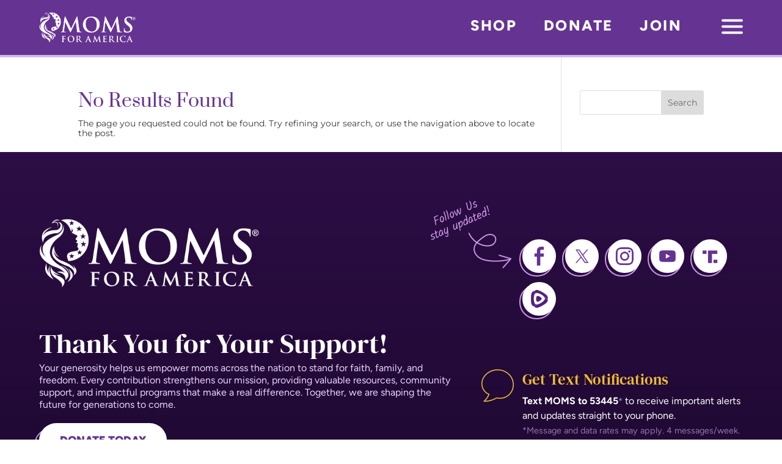

--- FILE ---
content_type: text/html; charset=UTF-8
request_url: https://momsforamerica.us/tag/protect-womens-sports/
body_size: 38840
content:
<!DOCTYPE html>
<html lang="en-US">
<head>
	<meta charset="UTF-8" />
<meta http-equiv="X-UA-Compatible" content="IE=edge">
	<link rel="pingback" href="https://momsforamerica.us/xmlrpc.php" />

	<script type="text/javascript">
		document.documentElement.className = 'js';
	</script>
	
	<link rel="preconnect" href="https://fonts.gstatic.com" crossorigin /><script id="diviarea-loader">window.DiviPopupData=window.DiviAreaConfig={"zIndex":1000000,"animateSpeed":400,"triggerClassPrefix":"show-popup-","idAttrib":"data-popup","modalIndicatorClass":"is-modal","blockingIndicatorClass":"is-blocking","defaultShowCloseButton":true,"withCloseClass":"with-close","noCloseClass":"no-close","triggerCloseClass":"close","singletonClass":"single","darkModeClass":"dark","noShadowClass":"no-shadow","altCloseClass":"close-alt","popupSelector":".et_pb_section.popup","initializeOnEvent":"et_pb_after_init_modules","popupWrapperClass":"area-outer-wrap","fullHeightClass":"full-height","openPopupClass":"da-overlay-visible","overlayClass":"da-overlay","exitIndicatorClass":"on-exit","hoverTriggerClass":"on-hover","clickTriggerClass":"on-click","onExitDelay":2000,"notMobileClass":"not-mobile","notTabletClass":"not-tablet","notDesktopClass":"not-desktop","baseContext":"body","activePopupClass":"is-open","closeButtonClass":"da-close","withLoaderClass":"with-loader","debug":false,"ajaxUrl":"https:\/\/momsforamerica.us\/wp-admin\/admin-ajax.php","areaPrefix":"divi-area-","sys":[]};!function(){var t={195:function(){!function(t){t.DiviArea=t.DiviPopup={loaded:!1};var n=t.DiviArea,r=n.Hooks={},o={};function i(t,n,r){var i,e,a;if("string"==typeof t)if(o[t]){if(n)if((i=o[t])&&r)for(a=i.length;a--;)(e=i[a]).callback===n&&e.context===r&&(i[a]=!1);else for(a=i.length;a--;)i[a].callback===n&&(i[a]=!1)}else o[t]=[]}function e(t,n,r,i){if("string"==typeof t){var e={callback:n,priority:r,context:i},a=o[t];a?(a.push(e),a=function(t){var n,r,o,i,e=t.length;for(i=1;i<e;i++)for(n=t[i],r=i;r>0;r--)(o=t[r-1]).priority>n.priority&&(t[r]=o,t[r-1]=n);return t}(a)):a=[e],o[t]=a}}function a(t,n,r){"string"==typeof n&&(n=[n]);var i,e,a=[];for(i=0;i<n.length;i++)Array.prototype.push.apply(a,o[n[i]]);for(e=0;e<a.length;e++){var c=void 0;a[e]&&"function"==typeof a[e].callback&&("filter"===t?void 0!==(c=a[e].callback.apply(a[e].context,r))&&(r[0]=c):a[e].callback.apply(a[e].context,r))}if("filter"===t)return r[0]}r.silent=function(){return r},n.removeFilter=r.removeFilter=function(t,n){i(t,n)},n.removeAction=r.removeAction=function(t,n){i(t,n)},n.applyFilters=r.applyFilters=function(t){for(var n=arguments.length,r=new Array(n>1?n-1:0),o=1;o<n;o++)r[o-1]=arguments[o];return a("filter",t,r)},n.doAction=r.doAction=function(t){for(var n=arguments.length,r=new Array(n>1?n-1:0),o=1;o<n;o++)r[o-1]=arguments[o];a("action",t,r)},n.addFilter=r.addFilter=function(n,r,o,i){e(n,r,parseInt(o||10,10),i||t)},n.addAction=r.addAction=function(n,r,o,i){e(n,r,parseInt(o||10,10),i||t)},n.addActionOnce=r.addActionOnce=function(n,r,o,a){e(n,r,parseInt(o||10,10),a||t),e(n,(function(){i(n,r)}),1+parseInt(o||10,10),a||t)}}(window)}},n={};function r(o){var i=n[o];if(void 0!==i)return i.exports;var e=n[o]={exports:{}};return t[o](e,e.exports,r),e.exports}r(195)}();</script><meta name='robots' content='index, follow, max-image-preview:large, max-snippet:-1, max-video-preview:-1' />
<script type="text/javascript">
			let jqueryParams=[],jQuery=function(r){return jqueryParams=[...jqueryParams,r],jQuery},$=function(r){return jqueryParams=[...jqueryParams,r],$};window.jQuery=jQuery,window.$=jQuery;let customHeadScripts=!1;jQuery.fn=jQuery.prototype={},$.fn=jQuery.prototype={},jQuery.noConflict=function(r){if(window.jQuery)return jQuery=window.jQuery,$=window.jQuery,customHeadScripts=!0,jQuery.noConflict},jQuery.ready=function(r){jqueryParams=[...jqueryParams,r]},$.ready=function(r){jqueryParams=[...jqueryParams,r]},jQuery.load=function(r){jqueryParams=[...jqueryParams,r]},$.load=function(r){jqueryParams=[...jqueryParams,r]},jQuery.fn.ready=function(r){jqueryParams=[...jqueryParams,r]},$.fn.ready=function(r){jqueryParams=[...jqueryParams,r]};</script>
	<!-- This site is optimized with the Yoast SEO plugin v26.6 - https://yoast.com/wordpress/plugins/seo/ -->
	<title>Protect Women&#039;s Sports Archives | Moms for America</title>
	<link rel="canonical" href="https://momsforamerica.us/tag/protect-womens-sports/" />
	<meta property="og:locale" content="en_US" />
	<meta property="og:type" content="article" />
	<meta property="og:title" content="Protect Women&#039;s Sports Archives | Moms for America" />
	<meta property="og:url" content="https://momsforamerica.us/tag/protect-womens-sports/" />
	<meta property="og:site_name" content="Moms for America" />
	<meta property="og:image" content="https://momsforamerica.us/wp-content/uploads/2022/03/MOMS-FOR-AMERICA-LOGO-MENU.png" />
	<meta property="og:image:width" content="300" />
	<meta property="og:image:height" content="103" />
	<meta property="og:image:type" content="image/png" />
	<meta name="twitter:card" content="summary_large_image" />
	<meta name="twitter:site" content="@momsforamerica" />
	<script type="application/ld+json" class="yoast-schema-graph">{"@context":"https://schema.org","@graph":[{"@type":"CollectionPage","@id":"https://momsforamerica.us/tag/protect-womens-sports/","url":"https://momsforamerica.us/tag/protect-womens-sports/","name":"Protect Women's Sports Archives | Moms for America","isPartOf":{"@id":"https://momsforamerica.us/#website"},"breadcrumb":{"@id":"https://momsforamerica.us/tag/protect-womens-sports/#breadcrumb"},"inLanguage":"en-US"},{"@type":"BreadcrumbList","@id":"https://momsforamerica.us/tag/protect-womens-sports/#breadcrumb","itemListElement":[{"@type":"ListItem","position":1,"name":"Home","item":"https://momsforamerica.us/"},{"@type":"ListItem","position":2,"name":"Protect Women's Sports"}]},{"@type":"WebSite","@id":"https://momsforamerica.us/#website","url":"https://momsforamerica.us/","name":"Moms for America","description":"Healing America From the Inside Out","publisher":{"@id":"https://momsforamerica.us/#organization"},"potentialAction":[{"@type":"SearchAction","target":{"@type":"EntryPoint","urlTemplate":"https://momsforamerica.us/?s={search_term_string}"},"query-input":{"@type":"PropertyValueSpecification","valueRequired":true,"valueName":"search_term_string"}}],"inLanguage":"en-US"},{"@type":"Organization","@id":"https://momsforamerica.us/#organization","name":"Moms for America","url":"https://momsforamerica.us/","logo":{"@type":"ImageObject","inLanguage":"en-US","@id":"https://momsforamerica.us/#/schema/logo/image/","url":"https://momsforamerica.us/wp-content/uploads/2024/05/Moms-for-America-Logo-DkGray-Purple-Confirmation.png","contentUrl":"https://momsforamerica.us/wp-content/uploads/2024/05/Moms-for-America-Logo-DkGray-Purple-Confirmation.png","width":1200,"height":413,"caption":"Moms for America"},"image":{"@id":"https://momsforamerica.us/#/schema/logo/image/"},"sameAs":["https://www.facebook.com/MomsforAmerica1/","https://x.com/momsforamerica","https://www.instagram.com/momsforamerica/","https://www.youtube.com/channel/UCBBQ2X9bkXLgOhh-7RE0Yzw"]}]}</script>
	<!-- / Yoast SEO plugin. -->


<link rel='dns-prefetch' href='//cdnjs.cloudflare.com' />
<link rel="alternate" type="application/rss+xml" title="Moms for America &raquo; Feed" href="https://momsforamerica.us/feed/" />
<link rel="alternate" type="application/rss+xml" title="Moms for America &raquo; Comments Feed" href="https://momsforamerica.us/comments/feed/" />
<link rel="alternate" type="application/rss+xml" title="Moms for America &raquo; Protect Women&#039;s Sports Tag Feed" href="https://momsforamerica.us/tag/protect-womens-sports/feed/" />
<meta content="Divi v.4.27.5" name="generator"/><link rel='stylesheet' id='dipi-fontawesome-css' href='https://cdnjs.cloudflare.com/ajax/libs/font-awesome/6.5.0/css/all.min.css?ver=6.5.0' type='text/css' media='all' />
<style id='wp-block-library-inline-css' type='text/css'>
:root{--wp-block-synced-color:#7a00df;--wp-block-synced-color--rgb:122,0,223;--wp-bound-block-color:var(--wp-block-synced-color);--wp-editor-canvas-background:#ddd;--wp-admin-theme-color:#007cba;--wp-admin-theme-color--rgb:0,124,186;--wp-admin-theme-color-darker-10:#006ba1;--wp-admin-theme-color-darker-10--rgb:0,107,160.5;--wp-admin-theme-color-darker-20:#005a87;--wp-admin-theme-color-darker-20--rgb:0,90,135;--wp-admin-border-width-focus:2px}@media (min-resolution:192dpi){:root{--wp-admin-border-width-focus:1.5px}}.wp-element-button{cursor:pointer}:root .has-very-light-gray-background-color{background-color:#eee}:root .has-very-dark-gray-background-color{background-color:#313131}:root .has-very-light-gray-color{color:#eee}:root .has-very-dark-gray-color{color:#313131}:root .has-vivid-green-cyan-to-vivid-cyan-blue-gradient-background{background:linear-gradient(135deg,#00d084,#0693e3)}:root .has-purple-crush-gradient-background{background:linear-gradient(135deg,#34e2e4,#4721fb 50%,#ab1dfe)}:root .has-hazy-dawn-gradient-background{background:linear-gradient(135deg,#faaca8,#dad0ec)}:root .has-subdued-olive-gradient-background{background:linear-gradient(135deg,#fafae1,#67a671)}:root .has-atomic-cream-gradient-background{background:linear-gradient(135deg,#fdd79a,#004a59)}:root .has-nightshade-gradient-background{background:linear-gradient(135deg,#330968,#31cdcf)}:root .has-midnight-gradient-background{background:linear-gradient(135deg,#020381,#2874fc)}:root{--wp--preset--font-size--normal:16px;--wp--preset--font-size--huge:42px}.has-regular-font-size{font-size:1em}.has-larger-font-size{font-size:2.625em}.has-normal-font-size{font-size:var(--wp--preset--font-size--normal)}.has-huge-font-size{font-size:var(--wp--preset--font-size--huge)}.has-text-align-center{text-align:center}.has-text-align-left{text-align:left}.has-text-align-right{text-align:right}.has-fit-text{white-space:nowrap!important}#end-resizable-editor-section{display:none}.aligncenter{clear:both}.items-justified-left{justify-content:flex-start}.items-justified-center{justify-content:center}.items-justified-right{justify-content:flex-end}.items-justified-space-between{justify-content:space-between}.screen-reader-text{border:0;clip-path:inset(50%);height:1px;margin:-1px;overflow:hidden;padding:0;position:absolute;width:1px;word-wrap:normal!important}.screen-reader-text:focus{background-color:#ddd;clip-path:none;color:#444;display:block;font-size:1em;height:auto;left:5px;line-height:normal;padding:15px 23px 14px;text-decoration:none;top:5px;width:auto;z-index:100000}html :where(.has-border-color){border-style:solid}html :where([style*=border-top-color]){border-top-style:solid}html :where([style*=border-right-color]){border-right-style:solid}html :where([style*=border-bottom-color]){border-bottom-style:solid}html :where([style*=border-left-color]){border-left-style:solid}html :where([style*=border-width]){border-style:solid}html :where([style*=border-top-width]){border-top-style:solid}html :where([style*=border-right-width]){border-right-style:solid}html :where([style*=border-bottom-width]){border-bottom-style:solid}html :where([style*=border-left-width]){border-left-style:solid}html :where(img[class*=wp-image-]){height:auto;max-width:100%}:where(figure){margin:0 0 1em}html :where(.is-position-sticky){--wp-admin--admin-bar--position-offset:var(--wp-admin--admin-bar--height,0px)}@media screen and (max-width:600px){html :where(.is-position-sticky){--wp-admin--admin-bar--position-offset:0px}}

/*# sourceURL=wp-block-library-inline-css */
</style><style id='global-styles-inline-css' type='text/css'>
:root{--wp--preset--aspect-ratio--square: 1;--wp--preset--aspect-ratio--4-3: 4/3;--wp--preset--aspect-ratio--3-4: 3/4;--wp--preset--aspect-ratio--3-2: 3/2;--wp--preset--aspect-ratio--2-3: 2/3;--wp--preset--aspect-ratio--16-9: 16/9;--wp--preset--aspect-ratio--9-16: 9/16;--wp--preset--color--black: #000000;--wp--preset--color--cyan-bluish-gray: #abb8c3;--wp--preset--color--white: #ffffff;--wp--preset--color--pale-pink: #f78da7;--wp--preset--color--vivid-red: #cf2e2e;--wp--preset--color--luminous-vivid-orange: #ff6900;--wp--preset--color--luminous-vivid-amber: #fcb900;--wp--preset--color--light-green-cyan: #7bdcb5;--wp--preset--color--vivid-green-cyan: #00d084;--wp--preset--color--pale-cyan-blue: #8ed1fc;--wp--preset--color--vivid-cyan-blue: #0693e3;--wp--preset--color--vivid-purple: #9b51e0;--wp--preset--gradient--vivid-cyan-blue-to-vivid-purple: linear-gradient(135deg,rgb(6,147,227) 0%,rgb(155,81,224) 100%);--wp--preset--gradient--light-green-cyan-to-vivid-green-cyan: linear-gradient(135deg,rgb(122,220,180) 0%,rgb(0,208,130) 100%);--wp--preset--gradient--luminous-vivid-amber-to-luminous-vivid-orange: linear-gradient(135deg,rgb(252,185,0) 0%,rgb(255,105,0) 100%);--wp--preset--gradient--luminous-vivid-orange-to-vivid-red: linear-gradient(135deg,rgb(255,105,0) 0%,rgb(207,46,46) 100%);--wp--preset--gradient--very-light-gray-to-cyan-bluish-gray: linear-gradient(135deg,rgb(238,238,238) 0%,rgb(169,184,195) 100%);--wp--preset--gradient--cool-to-warm-spectrum: linear-gradient(135deg,rgb(74,234,220) 0%,rgb(151,120,209) 20%,rgb(207,42,186) 40%,rgb(238,44,130) 60%,rgb(251,105,98) 80%,rgb(254,248,76) 100%);--wp--preset--gradient--blush-light-purple: linear-gradient(135deg,rgb(255,206,236) 0%,rgb(152,150,240) 100%);--wp--preset--gradient--blush-bordeaux: linear-gradient(135deg,rgb(254,205,165) 0%,rgb(254,45,45) 50%,rgb(107,0,62) 100%);--wp--preset--gradient--luminous-dusk: linear-gradient(135deg,rgb(255,203,112) 0%,rgb(199,81,192) 50%,rgb(65,88,208) 100%);--wp--preset--gradient--pale-ocean: linear-gradient(135deg,rgb(255,245,203) 0%,rgb(182,227,212) 50%,rgb(51,167,181) 100%);--wp--preset--gradient--electric-grass: linear-gradient(135deg,rgb(202,248,128) 0%,rgb(113,206,126) 100%);--wp--preset--gradient--midnight: linear-gradient(135deg,rgb(2,3,129) 0%,rgb(40,116,252) 100%);--wp--preset--font-size--small: 13px;--wp--preset--font-size--medium: 20px;--wp--preset--font-size--large: 36px;--wp--preset--font-size--x-large: 42px;--wp--preset--spacing--20: 0.44rem;--wp--preset--spacing--30: 0.67rem;--wp--preset--spacing--40: 1rem;--wp--preset--spacing--50: 1.5rem;--wp--preset--spacing--60: 2.25rem;--wp--preset--spacing--70: 3.38rem;--wp--preset--spacing--80: 5.06rem;--wp--preset--shadow--natural: 6px 6px 9px rgba(0, 0, 0, 0.2);--wp--preset--shadow--deep: 12px 12px 50px rgba(0, 0, 0, 0.4);--wp--preset--shadow--sharp: 6px 6px 0px rgba(0, 0, 0, 0.2);--wp--preset--shadow--outlined: 6px 6px 0px -3px rgb(255, 255, 255), 6px 6px rgb(0, 0, 0);--wp--preset--shadow--crisp: 6px 6px 0px rgb(0, 0, 0);}:root { --wp--style--global--content-size: 823px;--wp--style--global--wide-size: 1080px; }:where(body) { margin: 0; }.wp-site-blocks > .alignleft { float: left; margin-right: 2em; }.wp-site-blocks > .alignright { float: right; margin-left: 2em; }.wp-site-blocks > .aligncenter { justify-content: center; margin-left: auto; margin-right: auto; }:where(.is-layout-flex){gap: 0.5em;}:where(.is-layout-grid){gap: 0.5em;}.is-layout-flow > .alignleft{float: left;margin-inline-start: 0;margin-inline-end: 2em;}.is-layout-flow > .alignright{float: right;margin-inline-start: 2em;margin-inline-end: 0;}.is-layout-flow > .aligncenter{margin-left: auto !important;margin-right: auto !important;}.is-layout-constrained > .alignleft{float: left;margin-inline-start: 0;margin-inline-end: 2em;}.is-layout-constrained > .alignright{float: right;margin-inline-start: 2em;margin-inline-end: 0;}.is-layout-constrained > .aligncenter{margin-left: auto !important;margin-right: auto !important;}.is-layout-constrained > :where(:not(.alignleft):not(.alignright):not(.alignfull)){max-width: var(--wp--style--global--content-size);margin-left: auto !important;margin-right: auto !important;}.is-layout-constrained > .alignwide{max-width: var(--wp--style--global--wide-size);}body .is-layout-flex{display: flex;}.is-layout-flex{flex-wrap: wrap;align-items: center;}.is-layout-flex > :is(*, div){margin: 0;}body .is-layout-grid{display: grid;}.is-layout-grid > :is(*, div){margin: 0;}body{padding-top: 0px;padding-right: 0px;padding-bottom: 0px;padding-left: 0px;}:root :where(.wp-element-button, .wp-block-button__link){background-color: #32373c;border-width: 0;color: #fff;font-family: inherit;font-size: inherit;font-style: inherit;font-weight: inherit;letter-spacing: inherit;line-height: inherit;padding-top: calc(0.667em + 2px);padding-right: calc(1.333em + 2px);padding-bottom: calc(0.667em + 2px);padding-left: calc(1.333em + 2px);text-decoration: none;text-transform: inherit;}.has-black-color{color: var(--wp--preset--color--black) !important;}.has-cyan-bluish-gray-color{color: var(--wp--preset--color--cyan-bluish-gray) !important;}.has-white-color{color: var(--wp--preset--color--white) !important;}.has-pale-pink-color{color: var(--wp--preset--color--pale-pink) !important;}.has-vivid-red-color{color: var(--wp--preset--color--vivid-red) !important;}.has-luminous-vivid-orange-color{color: var(--wp--preset--color--luminous-vivid-orange) !important;}.has-luminous-vivid-amber-color{color: var(--wp--preset--color--luminous-vivid-amber) !important;}.has-light-green-cyan-color{color: var(--wp--preset--color--light-green-cyan) !important;}.has-vivid-green-cyan-color{color: var(--wp--preset--color--vivid-green-cyan) !important;}.has-pale-cyan-blue-color{color: var(--wp--preset--color--pale-cyan-blue) !important;}.has-vivid-cyan-blue-color{color: var(--wp--preset--color--vivid-cyan-blue) !important;}.has-vivid-purple-color{color: var(--wp--preset--color--vivid-purple) !important;}.has-black-background-color{background-color: var(--wp--preset--color--black) !important;}.has-cyan-bluish-gray-background-color{background-color: var(--wp--preset--color--cyan-bluish-gray) !important;}.has-white-background-color{background-color: var(--wp--preset--color--white) !important;}.has-pale-pink-background-color{background-color: var(--wp--preset--color--pale-pink) !important;}.has-vivid-red-background-color{background-color: var(--wp--preset--color--vivid-red) !important;}.has-luminous-vivid-orange-background-color{background-color: var(--wp--preset--color--luminous-vivid-orange) !important;}.has-luminous-vivid-amber-background-color{background-color: var(--wp--preset--color--luminous-vivid-amber) !important;}.has-light-green-cyan-background-color{background-color: var(--wp--preset--color--light-green-cyan) !important;}.has-vivid-green-cyan-background-color{background-color: var(--wp--preset--color--vivid-green-cyan) !important;}.has-pale-cyan-blue-background-color{background-color: var(--wp--preset--color--pale-cyan-blue) !important;}.has-vivid-cyan-blue-background-color{background-color: var(--wp--preset--color--vivid-cyan-blue) !important;}.has-vivid-purple-background-color{background-color: var(--wp--preset--color--vivid-purple) !important;}.has-black-border-color{border-color: var(--wp--preset--color--black) !important;}.has-cyan-bluish-gray-border-color{border-color: var(--wp--preset--color--cyan-bluish-gray) !important;}.has-white-border-color{border-color: var(--wp--preset--color--white) !important;}.has-pale-pink-border-color{border-color: var(--wp--preset--color--pale-pink) !important;}.has-vivid-red-border-color{border-color: var(--wp--preset--color--vivid-red) !important;}.has-luminous-vivid-orange-border-color{border-color: var(--wp--preset--color--luminous-vivid-orange) !important;}.has-luminous-vivid-amber-border-color{border-color: var(--wp--preset--color--luminous-vivid-amber) !important;}.has-light-green-cyan-border-color{border-color: var(--wp--preset--color--light-green-cyan) !important;}.has-vivid-green-cyan-border-color{border-color: var(--wp--preset--color--vivid-green-cyan) !important;}.has-pale-cyan-blue-border-color{border-color: var(--wp--preset--color--pale-cyan-blue) !important;}.has-vivid-cyan-blue-border-color{border-color: var(--wp--preset--color--vivid-cyan-blue) !important;}.has-vivid-purple-border-color{border-color: var(--wp--preset--color--vivid-purple) !important;}.has-vivid-cyan-blue-to-vivid-purple-gradient-background{background: var(--wp--preset--gradient--vivid-cyan-blue-to-vivid-purple) !important;}.has-light-green-cyan-to-vivid-green-cyan-gradient-background{background: var(--wp--preset--gradient--light-green-cyan-to-vivid-green-cyan) !important;}.has-luminous-vivid-amber-to-luminous-vivid-orange-gradient-background{background: var(--wp--preset--gradient--luminous-vivid-amber-to-luminous-vivid-orange) !important;}.has-luminous-vivid-orange-to-vivid-red-gradient-background{background: var(--wp--preset--gradient--luminous-vivid-orange-to-vivid-red) !important;}.has-very-light-gray-to-cyan-bluish-gray-gradient-background{background: var(--wp--preset--gradient--very-light-gray-to-cyan-bluish-gray) !important;}.has-cool-to-warm-spectrum-gradient-background{background: var(--wp--preset--gradient--cool-to-warm-spectrum) !important;}.has-blush-light-purple-gradient-background{background: var(--wp--preset--gradient--blush-light-purple) !important;}.has-blush-bordeaux-gradient-background{background: var(--wp--preset--gradient--blush-bordeaux) !important;}.has-luminous-dusk-gradient-background{background: var(--wp--preset--gradient--luminous-dusk) !important;}.has-pale-ocean-gradient-background{background: var(--wp--preset--gradient--pale-ocean) !important;}.has-electric-grass-gradient-background{background: var(--wp--preset--gradient--electric-grass) !important;}.has-midnight-gradient-background{background: var(--wp--preset--gradient--midnight) !important;}.has-small-font-size{font-size: var(--wp--preset--font-size--small) !important;}.has-medium-font-size{font-size: var(--wp--preset--font-size--medium) !important;}.has-large-font-size{font-size: var(--wp--preset--font-size--large) !important;}.has-x-large-font-size{font-size: var(--wp--preset--font-size--x-large) !important;}
/*# sourceURL=global-styles-inline-css */
</style>

<link rel='stylesheet' id='dgat-builder-styles-css' href='https://momsforamerica.us/wp-content/plugins/advanced-tab-module/assets/css/dg-builder.css?ver=1.0.9' type='text/css' media='all' />
<link rel='stylesheet' id='swipe-style-css' href='https://momsforamerica.us/wp-content/plugins/dg-blog-carousel/styles/swiper.min.css?ver=a1235c6817e90188286a7c42bc88c89c' type='text/css' media='all' />
<link rel='stylesheet' id='dgcm-builder-styles-css' href='https://momsforamerica.us/wp-content/plugins/dg-cpt-modules/assets/css/dg-builder.css?ver=2.0.0' type='text/css' media='all' />
<link rel='stylesheet' id='dgcm-lib-styles-css' href='https://momsforamerica.us/wp-content/plugins/dg-cpt-modules/assets/css/lib/dg_library_style.css?ver=2.0.0' type='text/css' media='all' />
<link rel='stylesheet' id='dica-builder-styles-css' href='https://momsforamerica.us/wp-content/plugins/dg-divi-carousel/assets/css/dica-builder.css?ver=3.0.0' type='text/css' media='all' />
<link rel='stylesheet' id='dica-lightbox-styles-css' href='https://momsforamerica.us/wp-content/plugins/dg-divi-carousel/styles/light-box-styles.css?ver=3.0.0' type='text/css' media='all' />
<link rel='stylesheet' id='dipi_font-css' href='https://momsforamerica.us/wp-content/plugins/divi-pixel/dist/admin/css/dipi-font.min.css?ver=1.0.0' type='text/css' media='all' />
<link rel='stylesheet' id='dipi_general-css' href='https://momsforamerica.us/wp-content/plugins/divi-pixel/dist/public/css/general.min.css?ver=2.47.0' type='text/css' media='all' />
<link rel='stylesheet' id='divi-area-css' href='https://momsforamerica.us/wp-content/plugins/divi-areas-pro/styles/front-91dfe18c.min.css?ver=1708952557' type='text/css' media='all' />
<style id='divi-style-inline-inline-css' type='text/css'>
/*!
Theme Name: Divi
Theme URI: http://www.elegantthemes.com/gallery/divi/
Version: 4.27.5
Description: Smart. Flexible. Beautiful. Divi is the most powerful theme in our collection.
Author: Elegant Themes
Author URI: http://www.elegantthemes.com
License: GNU General Public License v2
License URI: http://www.gnu.org/licenses/gpl-2.0.html
*/

a,abbr,acronym,address,applet,b,big,blockquote,body,center,cite,code,dd,del,dfn,div,dl,dt,em,fieldset,font,form,h1,h2,h3,h4,h5,h6,html,i,iframe,img,ins,kbd,label,legend,li,object,ol,p,pre,q,s,samp,small,span,strike,strong,sub,sup,tt,u,ul,var{margin:0;padding:0;border:0;outline:0;font-size:100%;-ms-text-size-adjust:100%;-webkit-text-size-adjust:100%;vertical-align:baseline;background:transparent}body{line-height:1}ol,ul{list-style:none}blockquote,q{quotes:none}blockquote:after,blockquote:before,q:after,q:before{content:"";content:none}blockquote{margin:20px 0 30px;border-left:5px solid;padding-left:20px}:focus{outline:0}del{text-decoration:line-through}pre{overflow:auto;padding:10px}figure{margin:0}table{border-collapse:collapse;border-spacing:0}article,aside,footer,header,hgroup,nav,section{display:block}body{font-family:Open Sans,Arial,sans-serif;font-size:14px;color:#666;background-color:#fff;line-height:1.7em;font-weight:500;-webkit-font-smoothing:antialiased;-moz-osx-font-smoothing:grayscale}body.page-template-page-template-blank-php #page-container{padding-top:0!important}body.et_cover_background{background-size:cover!important;background-position:top!important;background-repeat:no-repeat!important;background-attachment:fixed}a{color:#2ea3f2}a,a:hover{text-decoration:none}p{padding-bottom:1em}p:not(.has-background):last-of-type{padding-bottom:0}p.et_normal_padding{padding-bottom:1em}strong{font-weight:700}cite,em,i{font-style:italic}code,pre{font-family:Courier New,monospace;margin-bottom:10px}ins{text-decoration:none}sub,sup{height:0;line-height:1;position:relative;vertical-align:baseline}sup{bottom:.8em}sub{top:.3em}dl{margin:0 0 1.5em}dl dt{font-weight:700}dd{margin-left:1.5em}blockquote p{padding-bottom:0}embed,iframe,object,video{max-width:100%}h1,h2,h3,h4,h5,h6{color:#333;padding-bottom:10px;line-height:1em;font-weight:500}h1 a,h2 a,h3 a,h4 a,h5 a,h6 a{color:inherit}h1{font-size:30px}h2{font-size:26px}h3{font-size:22px}h4{font-size:18px}h5{font-size:16px}h6{font-size:14px}input{-webkit-appearance:none}input[type=checkbox]{-webkit-appearance:checkbox}input[type=radio]{-webkit-appearance:radio}input.text,input.title,input[type=email],input[type=password],input[type=tel],input[type=text],select,textarea{background-color:#fff;border:1px solid #bbb;padding:2px;color:#4e4e4e}input.text:focus,input.title:focus,input[type=text]:focus,select:focus,textarea:focus{border-color:#2d3940;color:#3e3e3e}input.text,input.title,input[type=text],select,textarea{margin:0}textarea{padding:4px}button,input,select,textarea{font-family:inherit}img{max-width:100%;height:auto}.clear{clear:both}br.clear{margin:0;padding:0}.pagination{clear:both}#et_search_icon:hover,.et-social-icon a:hover,.et_password_protected_form .et_submit_button,.form-submit .et_pb_buttontton.alt.disabled,.nav-single a,.posted_in a{color:#2ea3f2}.et-search-form,blockquote{border-color:#2ea3f2}#main-content{background-color:#fff}.container{width:80%;max-width:1080px;margin:auto;position:relative}body:not(.et-tb) #main-content .container,body:not(.et-tb-has-header) #main-content .container{padding-top:58px}.et_full_width_page #main-content .container:before{display:none}.main_title{margin-bottom:20px}.et_password_protected_form .et_submit_button:hover,.form-submit .et_pb_button:hover{background:rgba(0,0,0,.05)}.et_button_icon_visible .et_pb_button{padding-right:2em;padding-left:.7em}.et_button_icon_visible .et_pb_button:after{opacity:1;margin-left:0}.et_button_left .et_pb_button:hover:after{left:.15em}.et_button_left .et_pb_button:after{margin-left:0;left:1em}.et_button_icon_visible.et_button_left .et_pb_button,.et_button_left .et_pb_button:hover,.et_button_left .et_pb_module .et_pb_button:hover{padding-left:2em;padding-right:.7em}.et_button_icon_visible.et_button_left .et_pb_button:after,.et_button_left .et_pb_button:hover:after{left:.15em}.et_password_protected_form .et_submit_button:hover,.form-submit .et_pb_button:hover{padding:.3em 1em}.et_button_no_icon .et_pb_button:after{display:none}.et_button_no_icon.et_button_icon_visible.et_button_left .et_pb_button,.et_button_no_icon.et_button_left .et_pb_button:hover,.et_button_no_icon .et_pb_button,.et_button_no_icon .et_pb_button:hover{padding:.3em 1em!important}.et_button_custom_icon .et_pb_button:after{line-height:1.7em}.et_button_custom_icon.et_button_icon_visible .et_pb_button:after,.et_button_custom_icon .et_pb_button:hover:after{margin-left:.3em}#left-area .post_format-post-format-gallery .wp-block-gallery:first-of-type{padding:0;margin-bottom:-16px}.entry-content table:not(.variations){border:1px solid #eee;margin:0 0 15px;text-align:left;width:100%}.entry-content thead th,.entry-content tr th{color:#555;font-weight:700;padding:9px 24px}.entry-content tr td{border-top:1px solid #eee;padding:6px 24px}#left-area ul,.entry-content ul,.et-l--body ul,.et-l--footer ul,.et-l--header ul{list-style-type:disc;padding:0 0 23px 1em;line-height:26px}#left-area ol,.entry-content ol,.et-l--body ol,.et-l--footer ol,.et-l--header ol{list-style-type:decimal;list-style-position:inside;padding:0 0 23px;line-height:26px}#left-area ul li ul,.entry-content ul li ol{padding:2px 0 2px 20px}#left-area ol li ul,.entry-content ol li ol,.et-l--body ol li ol,.et-l--footer ol li ol,.et-l--header ol li ol{padding:2px 0 2px 35px}#left-area ul.wp-block-gallery{display:-webkit-box;display:-ms-flexbox;display:flex;-ms-flex-wrap:wrap;flex-wrap:wrap;list-style-type:none;padding:0}#left-area ul.products{padding:0!important;line-height:1.7!important;list-style:none!important}.gallery-item a{display:block}.gallery-caption,.gallery-item a{width:90%}#wpadminbar{z-index:100001}#left-area .post-meta{font-size:14px;padding-bottom:15px}#left-area .post-meta a{text-decoration:none;color:#666}#left-area .et_featured_image{padding-bottom:7px}.single .post{padding-bottom:25px}body.single .et_audio_content{margin-bottom:-6px}.nav-single a{text-decoration:none;color:#2ea3f2;font-size:14px;font-weight:400}.nav-previous{float:left}.nav-next{float:right}.et_password_protected_form p input{background-color:#eee;border:none!important;width:100%!important;border-radius:0!important;font-size:14px;color:#999!important;padding:16px!important;-webkit-box-sizing:border-box;box-sizing:border-box}.et_password_protected_form label{display:none}.et_password_protected_form .et_submit_button{font-family:inherit;display:block;float:right;margin:8px auto 0;cursor:pointer}.post-password-required p.nocomments.container{max-width:100%}.post-password-required p.nocomments.container:before{display:none}.aligncenter,div.post .new-post .aligncenter{display:block;margin-left:auto;margin-right:auto}.wp-caption{border:1px solid #ddd;text-align:center;background-color:#f3f3f3;margin-bottom:10px;max-width:96%;padding:8px}.wp-caption.alignleft{margin:0 30px 20px 0}.wp-caption.alignright{margin:0 0 20px 30px}.wp-caption img{margin:0;padding:0;border:0}.wp-caption p.wp-caption-text{font-size:12px;padding:0 4px 5px;margin:0}.alignright{float:right}.alignleft{float:left}img.alignleft{display:inline;float:left;margin-right:15px}img.alignright{display:inline;float:right;margin-left:15px}.page.et_pb_pagebuilder_layout #main-content{background-color:transparent}body #main-content .et_builder_inner_content>h1,body #main-content .et_builder_inner_content>h2,body #main-content .et_builder_inner_content>h3,body #main-content .et_builder_inner_content>h4,body #main-content .et_builder_inner_content>h5,body #main-content .et_builder_inner_content>h6{line-height:1.4em}body #main-content .et_builder_inner_content>p{line-height:1.7em}.wp-block-pullquote{margin:20px 0 30px}.wp-block-pullquote.has-background blockquote{border-left:none}.wp-block-group.has-background{padding:1.5em 1.5em .5em}@media (min-width:981px){#left-area{width:79.125%;padding-bottom:23px}#main-content .container:before{content:"";position:absolute;top:0;height:100%;width:1px;background-color:#e2e2e2}.et_full_width_page #left-area,.et_no_sidebar #left-area{float:none;width:100%!important}.et_full_width_page #left-area{padding-bottom:0}.et_no_sidebar #main-content .container:before{display:none}}@media (max-width:980px){#page-container{padding-top:80px}.et-tb #page-container,.et-tb-has-header #page-container{padding-top:0!important}#left-area,#sidebar{width:100%!important}#main-content .container:before{display:none!important}.et_full_width_page .et_gallery_item:nth-child(4n+1){clear:none}}@media print{#page-container{padding-top:0!important}}#wp-admin-bar-et-use-visual-builder a:before{font-family:ETmodules!important;content:"\e625";font-size:30px!important;width:28px;margin-top:-3px;color:#974df3!important}#wp-admin-bar-et-use-visual-builder:hover a:before{color:#fff!important}#wp-admin-bar-et-use-visual-builder:hover a,#wp-admin-bar-et-use-visual-builder a:hover{transition:background-color .5s ease;-webkit-transition:background-color .5s ease;-moz-transition:background-color .5s ease;background-color:#7e3bd0!important;color:#fff!important}* html .clearfix,:first-child+html .clearfix{zoom:1}.iphone .et_pb_section_video_bg video::-webkit-media-controls-start-playback-button{display:none!important;-webkit-appearance:none}.et_mobile_device .et_pb_section_parallax .et_pb_parallax_css{background-attachment:scroll}.et-social-facebook a.icon:before{content:"\e093"}.et-social-twitter a.icon:before{content:"\e094"}.et-social-google-plus a.icon:before{content:"\e096"}.et-social-instagram a.icon:before{content:"\e09a"}.et-social-rss a.icon:before{content:"\e09e"}.ai1ec-single-event:after{content:" ";display:table;clear:both}.evcal_event_details .evcal_evdata_cell .eventon_details_shading_bot.eventon_details_shading_bot{z-index:3}.wp-block-divi-layout{margin-bottom:1em}*{-webkit-box-sizing:border-box;box-sizing:border-box}#et-info-email:before,#et-info-phone:before,#et_search_icon:before,.comment-reply-link:after,.et-cart-info span:before,.et-pb-arrow-next:before,.et-pb-arrow-prev:before,.et-social-icon a:before,.et_audio_container .mejs-playpause-button button:before,.et_audio_container .mejs-volume-button button:before,.et_overlay:before,.et_password_protected_form .et_submit_button:after,.et_pb_button:after,.et_pb_contact_reset:after,.et_pb_contact_submit:after,.et_pb_font_icon:before,.et_pb_newsletter_button:after,.et_pb_pricing_table_button:after,.et_pb_promo_button:after,.et_pb_testimonial:before,.et_pb_toggle_title:before,.form-submit .et_pb_button:after,.mobile_menu_bar:before,a.et_pb_more_button:after{font-family:ETmodules!important;speak:none;font-style:normal;font-weight:400;-webkit-font-feature-settings:normal;font-feature-settings:normal;font-variant:normal;text-transform:none;line-height:1;-webkit-font-smoothing:antialiased;-moz-osx-font-smoothing:grayscale;text-shadow:0 0;direction:ltr}.et-pb-icon,.et_pb_custom_button_icon.et_pb_button:after,.et_pb_login .et_pb_custom_button_icon.et_pb_button:after,.et_pb_woo_custom_button_icon .button.et_pb_custom_button_icon.et_pb_button:after,.et_pb_woo_custom_button_icon .button.et_pb_custom_button_icon.et_pb_button:hover:after{content:attr(data-icon)}.et-pb-icon{font-family:ETmodules;speak:none;font-weight:400;-webkit-font-feature-settings:normal;font-feature-settings:normal;font-variant:normal;text-transform:none;line-height:1;-webkit-font-smoothing:antialiased;font-size:96px;font-style:normal;display:inline-block;-webkit-box-sizing:border-box;box-sizing:border-box;direction:ltr}#et-ajax-saving{display:none;-webkit-transition:background .3s,-webkit-box-shadow .3s;transition:background .3s,-webkit-box-shadow .3s;transition:background .3s,box-shadow .3s;transition:background .3s,box-shadow .3s,-webkit-box-shadow .3s;-webkit-box-shadow:rgba(0,139,219,.247059) 0 0 60px;box-shadow:0 0 60px rgba(0,139,219,.247059);position:fixed;top:50%;left:50%;width:50px;height:50px;background:#fff;border-radius:50px;margin:-25px 0 0 -25px;z-index:999999;text-align:center}#et-ajax-saving img{margin:9px}.et-safe-mode-indicator,.et-safe-mode-indicator:focus,.et-safe-mode-indicator:hover{-webkit-box-shadow:0 5px 10px rgba(41,196,169,.15);box-shadow:0 5px 10px rgba(41,196,169,.15);background:#29c4a9;color:#fff;font-size:14px;font-weight:600;padding:12px;line-height:16px;border-radius:3px;position:fixed;bottom:30px;right:30px;z-index:999999;text-decoration:none;font-family:Open Sans,sans-serif;-webkit-font-smoothing:antialiased;-moz-osx-font-smoothing:grayscale}.et_pb_button{font-size:20px;font-weight:500;padding:.3em 1em;line-height:1.7em!important;background-color:transparent;background-size:cover;background-position:50%;background-repeat:no-repeat;border:2px solid;border-radius:3px;-webkit-transition-duration:.2s;transition-duration:.2s;-webkit-transition-property:all!important;transition-property:all!important}.et_pb_button,.et_pb_button_inner{position:relative}.et_pb_button:hover,.et_pb_module .et_pb_button:hover{border:2px solid transparent;padding:.3em 2em .3em .7em}.et_pb_button:hover{background-color:hsla(0,0%,100%,.2)}.et_pb_bg_layout_light.et_pb_button:hover,.et_pb_bg_layout_light .et_pb_button:hover{background-color:rgba(0,0,0,.05)}.et_pb_button:after,.et_pb_button:before{font-size:32px;line-height:1em;content:"\35";opacity:0;position:absolute;margin-left:-1em;-webkit-transition:all .2s;transition:all .2s;text-transform:none;-webkit-font-feature-settings:"kern" off;font-feature-settings:"kern" off;font-variant:none;font-style:normal;font-weight:400;text-shadow:none}.et_pb_button.et_hover_enabled:hover:after,.et_pb_button.et_pb_hovered:hover:after{-webkit-transition:none!important;transition:none!important}.et_pb_button:before{display:none}.et_pb_button:hover:after{opacity:1;margin-left:0}.et_pb_column_1_3 h1,.et_pb_column_1_4 h1,.et_pb_column_1_5 h1,.et_pb_column_1_6 h1,.et_pb_column_2_5 h1{font-size:26px}.et_pb_column_1_3 h2,.et_pb_column_1_4 h2,.et_pb_column_1_5 h2,.et_pb_column_1_6 h2,.et_pb_column_2_5 h2{font-size:23px}.et_pb_column_1_3 h3,.et_pb_column_1_4 h3,.et_pb_column_1_5 h3,.et_pb_column_1_6 h3,.et_pb_column_2_5 h3{font-size:20px}.et_pb_column_1_3 h4,.et_pb_column_1_4 h4,.et_pb_column_1_5 h4,.et_pb_column_1_6 h4,.et_pb_column_2_5 h4{font-size:18px}.et_pb_column_1_3 h5,.et_pb_column_1_4 h5,.et_pb_column_1_5 h5,.et_pb_column_1_6 h5,.et_pb_column_2_5 h5{font-size:16px}.et_pb_column_1_3 h6,.et_pb_column_1_4 h6,.et_pb_column_1_5 h6,.et_pb_column_1_6 h6,.et_pb_column_2_5 h6{font-size:15px}.et_pb_bg_layout_dark,.et_pb_bg_layout_dark h1,.et_pb_bg_layout_dark h2,.et_pb_bg_layout_dark h3,.et_pb_bg_layout_dark h4,.et_pb_bg_layout_dark h5,.et_pb_bg_layout_dark h6{color:#fff!important}.et_pb_module.et_pb_text_align_left{text-align:left}.et_pb_module.et_pb_text_align_center{text-align:center}.et_pb_module.et_pb_text_align_right{text-align:right}.et_pb_module.et_pb_text_align_justified{text-align:justify}.clearfix:after{visibility:hidden;display:block;font-size:0;content:" ";clear:both;height:0}.et_pb_bg_layout_light .et_pb_more_button{color:#2ea3f2}.et_builder_inner_content{position:relative;z-index:1}header .et_builder_inner_content{z-index:2}.et_pb_css_mix_blend_mode_passthrough{mix-blend-mode:unset!important}.et_pb_image_container{margin:-20px -20px 29px}.et_pb_module_inner{position:relative}.et_hover_enabled_preview{z-index:2}.et_hover_enabled:hover{position:relative;z-index:2}.et_pb_all_tabs,.et_pb_module,.et_pb_posts_nav a,.et_pb_tab,.et_pb_with_background{position:relative;background-size:cover;background-position:50%;background-repeat:no-repeat}.et_pb_background_mask,.et_pb_background_pattern{bottom:0;left:0;position:absolute;right:0;top:0}.et_pb_background_mask{background-size:calc(100% + 2px) calc(100% + 2px);background-repeat:no-repeat;background-position:50%;overflow:hidden}.et_pb_background_pattern{background-position:0 0;background-repeat:repeat}.et_pb_with_border{position:relative;border:0 solid #333}.post-password-required .et_pb_row{padding:0;width:100%}.post-password-required .et_password_protected_form{min-height:0}body.et_pb_pagebuilder_layout.et_pb_show_title .post-password-required .et_password_protected_form h1,body:not(.et_pb_pagebuilder_layout) .post-password-required .et_password_protected_form h1{display:none}.et_pb_no_bg{padding:0!important}.et_overlay.et_pb_inline_icon:before,.et_pb_inline_icon:before{content:attr(data-icon)}.et_pb_more_button{color:inherit;text-shadow:none;text-decoration:none;display:inline-block;margin-top:20px}.et_parallax_bg_wrap{overflow:hidden;position:absolute;top:0;right:0;bottom:0;left:0}.et_parallax_bg{background-repeat:no-repeat;background-position:top;background-size:cover;position:absolute;bottom:0;left:0;width:100%;height:100%;display:block}.et_parallax_bg.et_parallax_bg__hover,.et_parallax_bg.et_parallax_bg_phone,.et_parallax_bg.et_parallax_bg_tablet,.et_parallax_gradient.et_parallax_gradient__hover,.et_parallax_gradient.et_parallax_gradient_phone,.et_parallax_gradient.et_parallax_gradient_tablet,.et_pb_section_parallax_hover:hover .et_parallax_bg:not(.et_parallax_bg__hover),.et_pb_section_parallax_hover:hover .et_parallax_gradient:not(.et_parallax_gradient__hover){display:none}.et_pb_section_parallax_hover:hover .et_parallax_bg.et_parallax_bg__hover,.et_pb_section_parallax_hover:hover .et_parallax_gradient.et_parallax_gradient__hover{display:block}.et_parallax_gradient{bottom:0;display:block;left:0;position:absolute;right:0;top:0}.et_pb_module.et_pb_section_parallax,.et_pb_posts_nav a.et_pb_section_parallax,.et_pb_tab.et_pb_section_parallax{position:relative}.et_pb_section_parallax .et_pb_parallax_css,.et_pb_slides .et_parallax_bg.et_pb_parallax_css{background-attachment:fixed}body.et-bfb .et_pb_section_parallax .et_pb_parallax_css,body.et-bfb .et_pb_slides .et_parallax_bg.et_pb_parallax_css{background-attachment:scroll;bottom:auto}.et_pb_section_parallax.et_pb_column .et_pb_module,.et_pb_section_parallax.et_pb_row .et_pb_column,.et_pb_section_parallax.et_pb_row .et_pb_module{z-index:9;position:relative}.et_pb_more_button:hover:after{opacity:1;margin-left:0}.et_pb_preload .et_pb_section_video_bg,.et_pb_preload>div{visibility:hidden}.et_pb_preload,.et_pb_section.et_pb_section_video.et_pb_preload{position:relative;background:#464646!important}.et_pb_preload:before{content:"";position:absolute;top:50%;left:50%;background:url(https://momsforamerica.us/wp-content/themes/Divi/includes/builder/styles/images/preloader.gif) no-repeat;border-radius:32px;width:32px;height:32px;margin:-16px 0 0 -16px}.box-shadow-overlay{position:absolute;top:0;left:0;width:100%;height:100%;z-index:10;pointer-events:none}.et_pb_section>.box-shadow-overlay~.et_pb_row{z-index:11}body.safari .section_has_divider{will-change:transform}.et_pb_row>.box-shadow-overlay{z-index:8}.has-box-shadow-overlay{position:relative}.et_clickable{cursor:pointer}.screen-reader-text{border:0;clip:rect(1px,1px,1px,1px);-webkit-clip-path:inset(50%);clip-path:inset(50%);height:1px;margin:-1px;overflow:hidden;padding:0;position:absolute!important;width:1px;word-wrap:normal!important}.et_multi_view_hidden,.et_multi_view_hidden_image{display:none!important}@keyframes multi-view-image-fade{0%{opacity:0}10%{opacity:.1}20%{opacity:.2}30%{opacity:.3}40%{opacity:.4}50%{opacity:.5}60%{opacity:.6}70%{opacity:.7}80%{opacity:.8}90%{opacity:.9}to{opacity:1}}.et_multi_view_image__loading{visibility:hidden}.et_multi_view_image__loaded{-webkit-animation:multi-view-image-fade .5s;animation:multi-view-image-fade .5s}#et-pb-motion-effects-offset-tracker{visibility:hidden!important;opacity:0;position:absolute;top:0;left:0}.et-pb-before-scroll-animation{opacity:0}header.et-l.et-l--header:after{clear:both;display:block;content:""}.et_pb_module{-webkit-animation-timing-function:linear;animation-timing-function:linear;-webkit-animation-duration:.2s;animation-duration:.2s}@-webkit-keyframes fadeBottom{0%{opacity:0;-webkit-transform:translateY(10%);transform:translateY(10%)}to{opacity:1;-webkit-transform:translateY(0);transform:translateY(0)}}@keyframes fadeBottom{0%{opacity:0;-webkit-transform:translateY(10%);transform:translateY(10%)}to{opacity:1;-webkit-transform:translateY(0);transform:translateY(0)}}@-webkit-keyframes fadeLeft{0%{opacity:0;-webkit-transform:translateX(-10%);transform:translateX(-10%)}to{opacity:1;-webkit-transform:translateX(0);transform:translateX(0)}}@keyframes fadeLeft{0%{opacity:0;-webkit-transform:translateX(-10%);transform:translateX(-10%)}to{opacity:1;-webkit-transform:translateX(0);transform:translateX(0)}}@-webkit-keyframes fadeRight{0%{opacity:0;-webkit-transform:translateX(10%);transform:translateX(10%)}to{opacity:1;-webkit-transform:translateX(0);transform:translateX(0)}}@keyframes fadeRight{0%{opacity:0;-webkit-transform:translateX(10%);transform:translateX(10%)}to{opacity:1;-webkit-transform:translateX(0);transform:translateX(0)}}@-webkit-keyframes fadeTop{0%{opacity:0;-webkit-transform:translateY(-10%);transform:translateY(-10%)}to{opacity:1;-webkit-transform:translateX(0);transform:translateX(0)}}@keyframes fadeTop{0%{opacity:0;-webkit-transform:translateY(-10%);transform:translateY(-10%)}to{opacity:1;-webkit-transform:translateX(0);transform:translateX(0)}}@-webkit-keyframes fadeIn{0%{opacity:0}to{opacity:1}}@keyframes fadeIn{0%{opacity:0}to{opacity:1}}.et-waypoint:not(.et_pb_counters){opacity:0}@media (min-width:981px){.et_pb_section.et_section_specialty div.et_pb_row .et_pb_column .et_pb_column .et_pb_module.et-last-child,.et_pb_section.et_section_specialty div.et_pb_row .et_pb_column .et_pb_column .et_pb_module:last-child,.et_pb_section.et_section_specialty div.et_pb_row .et_pb_column .et_pb_row_inner .et_pb_column .et_pb_module.et-last-child,.et_pb_section.et_section_specialty div.et_pb_row .et_pb_column .et_pb_row_inner .et_pb_column .et_pb_module:last-child,.et_pb_section div.et_pb_row .et_pb_column .et_pb_module.et-last-child,.et_pb_section div.et_pb_row .et_pb_column .et_pb_module:last-child{margin-bottom:0}}@media (max-width:980px){.et_overlay.et_pb_inline_icon_tablet:before,.et_pb_inline_icon_tablet:before{content:attr(data-icon-tablet)}.et_parallax_bg.et_parallax_bg_tablet_exist,.et_parallax_gradient.et_parallax_gradient_tablet_exist{display:none}.et_parallax_bg.et_parallax_bg_tablet,.et_parallax_gradient.et_parallax_gradient_tablet{display:block}.et_pb_column .et_pb_module{margin-bottom:30px}.et_pb_row .et_pb_column .et_pb_module.et-last-child,.et_pb_row .et_pb_column .et_pb_module:last-child,.et_section_specialty .et_pb_row .et_pb_column .et_pb_module.et-last-child,.et_section_specialty .et_pb_row .et_pb_column .et_pb_module:last-child{margin-bottom:0}.et_pb_more_button{display:inline-block!important}.et_pb_bg_layout_light_tablet.et_pb_button,.et_pb_bg_layout_light_tablet.et_pb_module.et_pb_button,.et_pb_bg_layout_light_tablet .et_pb_more_button{color:#2ea3f2}.et_pb_bg_layout_light_tablet .et_pb_forgot_password a{color:#666}.et_pb_bg_layout_light_tablet h1,.et_pb_bg_layout_light_tablet h2,.et_pb_bg_layout_light_tablet h3,.et_pb_bg_layout_light_tablet h4,.et_pb_bg_layout_light_tablet h5,.et_pb_bg_layout_light_tablet h6{color:#333!important}.et_pb_module .et_pb_bg_layout_light_tablet.et_pb_button{color:#2ea3f2!important}.et_pb_bg_layout_light_tablet{color:#666!important}.et_pb_bg_layout_dark_tablet,.et_pb_bg_layout_dark_tablet h1,.et_pb_bg_layout_dark_tablet h2,.et_pb_bg_layout_dark_tablet h3,.et_pb_bg_layout_dark_tablet h4,.et_pb_bg_layout_dark_tablet h5,.et_pb_bg_layout_dark_tablet h6{color:#fff!important}.et_pb_bg_layout_dark_tablet.et_pb_button,.et_pb_bg_layout_dark_tablet.et_pb_module.et_pb_button,.et_pb_bg_layout_dark_tablet .et_pb_more_button{color:inherit}.et_pb_bg_layout_dark_tablet .et_pb_forgot_password a{color:#fff}.et_pb_module.et_pb_text_align_left-tablet{text-align:left}.et_pb_module.et_pb_text_align_center-tablet{text-align:center}.et_pb_module.et_pb_text_align_right-tablet{text-align:right}.et_pb_module.et_pb_text_align_justified-tablet{text-align:justify}}@media (max-width:767px){.et_pb_more_button{display:inline-block!important}.et_overlay.et_pb_inline_icon_phone:before,.et_pb_inline_icon_phone:before{content:attr(data-icon-phone)}.et_parallax_bg.et_parallax_bg_phone_exist,.et_parallax_gradient.et_parallax_gradient_phone_exist{display:none}.et_parallax_bg.et_parallax_bg_phone,.et_parallax_gradient.et_parallax_gradient_phone{display:block}.et-hide-mobile{display:none!important}.et_pb_bg_layout_light_phone.et_pb_button,.et_pb_bg_layout_light_phone.et_pb_module.et_pb_button,.et_pb_bg_layout_light_phone .et_pb_more_button{color:#2ea3f2}.et_pb_bg_layout_light_phone .et_pb_forgot_password a{color:#666}.et_pb_bg_layout_light_phone h1,.et_pb_bg_layout_light_phone h2,.et_pb_bg_layout_light_phone h3,.et_pb_bg_layout_light_phone h4,.et_pb_bg_layout_light_phone h5,.et_pb_bg_layout_light_phone h6{color:#333!important}.et_pb_module .et_pb_bg_layout_light_phone.et_pb_button{color:#2ea3f2!important}.et_pb_bg_layout_light_phone{color:#666!important}.et_pb_bg_layout_dark_phone,.et_pb_bg_layout_dark_phone h1,.et_pb_bg_layout_dark_phone h2,.et_pb_bg_layout_dark_phone h3,.et_pb_bg_layout_dark_phone h4,.et_pb_bg_layout_dark_phone h5,.et_pb_bg_layout_dark_phone h6{color:#fff!important}.et_pb_bg_layout_dark_phone.et_pb_button,.et_pb_bg_layout_dark_phone.et_pb_module.et_pb_button,.et_pb_bg_layout_dark_phone .et_pb_more_button{color:inherit}.et_pb_module .et_pb_bg_layout_dark_phone.et_pb_button{color:#fff!important}.et_pb_bg_layout_dark_phone .et_pb_forgot_password a{color:#fff}.et_pb_module.et_pb_text_align_left-phone{text-align:left}.et_pb_module.et_pb_text_align_center-phone{text-align:center}.et_pb_module.et_pb_text_align_right-phone{text-align:right}.et_pb_module.et_pb_text_align_justified-phone{text-align:justify}}@media (max-width:479px){a.et_pb_more_button{display:block}}@media (min-width:768px) and (max-width:980px){[data-et-multi-view-load-tablet-hidden=true]:not(.et_multi_view_swapped){display:none!important}}@media (max-width:767px){[data-et-multi-view-load-phone-hidden=true]:not(.et_multi_view_swapped){display:none!important}}.et_pb_menu.et_pb_menu--style-inline_centered_logo .et_pb_menu__menu nav ul{-webkit-box-pack:center;-ms-flex-pack:center;justify-content:center}@-webkit-keyframes multi-view-image-fade{0%{-webkit-transform:scale(1);transform:scale(1);opacity:1}50%{-webkit-transform:scale(1.01);transform:scale(1.01);opacity:1}to{-webkit-transform:scale(1);transform:scale(1);opacity:1}}
/*# sourceURL=divi-style-inline-inline-css */
</style>
<link rel='stylesheet' id='divi-dynamic-css' href='https://momsforamerica.us/wp-content/et-cache/taxonomy/post_tag/305/et-divi-dynamic-tb-25105546-tb-25105748.css?ver=1767082086' type='text/css' media='all' />
<link rel='stylesheet' id='Advanced Tab Module-styles-css' href='https://momsforamerica.us/wp-content/plugins/advanced-tab-module/styles/style.min.css?ver=1.0.9' type='text/css' media='all' />
<link rel='stylesheet' id='dg-blog-carousel-styles-css' href='https://momsforamerica.us/wp-content/plugins/dg-blog-carousel/styles/style.min.css?ver=1.0.15' type='text/css' media='all' />
<link rel='stylesheet' id='dg-blog-module-styles-css' href='https://momsforamerica.us/wp-content/plugins/dg-blog-module/styles/style.min.css?ver=1.0.11' type='text/css' media='all' />
<link rel='stylesheet' id='Divi CPT Modules-styles-css' href='https://momsforamerica.us/wp-content/plugins/dg-cpt-modules/styles/style.min.css?ver=2.0.0' type='text/css' media='all' />
<link rel='stylesheet' id='divi-carousel-styles-css' href='https://momsforamerica.us/wp-content/plugins/dg-divi-carousel/styles/style.min.css?ver=3.0.0' type='text/css' media='all' />
<link rel='stylesheet' id='divi-pixel-styles-css' href='https://momsforamerica.us/wp-content/plugins/divi-pixel/styles/style.min.css?ver=1.0.0' type='text/css' media='all' />
<link rel='stylesheet' id='gravitydivi-forms-customizer-module-styles-css' href='https://momsforamerica.us/wp-content/plugins/gravity-divi-ultimate/styles/style.min.css?ver=3.0.6' type='text/css' media='all' />
<link rel='stylesheet' id='recent-posts-widget-with-thumbnails-public-style-css' href='https://momsforamerica.us/wp-content/plugins/recent-posts-widget-with-thumbnails/public.css?ver=7.1.1' type='text/css' media='all' />
<link rel='stylesheet' id='divi-mad-menu-styles-css' href='https://momsforamerica.us/wp-content/plugins/divi-mad-menu/divi-4/styles/style.min.css?ver=2.1.0' type='text/css' media='all' />
<style id='dipi-etmodules-font-inline-css' type='text/css'>

        @font-face{
        font-family:'ETmodules';
        font-display:block;
        src:url('https://momsforamerica.us/wp-content/themes/Divi/core/admin/fonts/modules/all/modules.eot');
        src:url('https://momsforamerica.us/wp-content/themes/Divi/core/admin/fonts/modules/all/modules.eot?#iefix') format('embedded-opentype'),
            url('https://momsforamerica.us/wp-content/themes/Divi/core/admin/fonts/modules/all/modules.woff') format('woff'),
            url('https://momsforamerica.us/wp-content/themes/Divi/core/admin/fonts/modules/all/modules.ttf') format('truetype'),
            url('https://momsforamerica.us/wp-content/themes/Divi/core/admin/fonts/modules/all/modules.svg#ETmodules') format('svg');
        font-weight:400;
        font-style:normal;
        }
/*# sourceURL=dipi-etmodules-font-inline-css */
</style>
<link rel="https://api.w.org/" href="https://momsforamerica.us/wp-json/" /><link rel="alternate" title="JSON" type="application/json" href="https://momsforamerica.us/wp-json/wp/v2/tags/305" /><link rel="EditURI" type="application/rsd+xml" title="RSD" href="https://momsforamerica.us/xmlrpc.php?rsd" />
<style>
/*#main-header .logo_container img,
header.et-l--header .et_pb_menu__logo > img {
    display: none;
}*/
</style>
<script type="text/javascript" id="dipi-logo-js">
jQuery(document).ready(function($) {

    var currentLogoMode = '';


    let $mainHeader = $('header#main-header');
    let $tbHeader = $('header.et-l--header');
        function dipi_update_logo($logo, $is_tb_logo) {
        // Clone $logo so we can replace it rather than just change src attr (because this causes a bug in Safari browser) 
        let $mainLogo = $logo.clone();
        let $tbLogoContainer = $logo.closest(".et_pb_menu__logo")
        let $tbLogoContainer_a = $logo.closest(".et_pb_menu__logo a")
        let $tbLogoWrapper = $tbLogoContainer_a.length ? $tbLogoContainer_a : $tbLogoContainer
        if($mainLogo.length) {
            $mainLogo.attr("data-logo-type", "main");
            $mainLogo.attr("data-actual-width", $mainLogo[0].naturalWidth);
            $mainLogo.attr("data-actual-height", $mainLogo[0].naturalHeight);
        }
        // Clone $logo to use in fixed header. If fixed header logo is not enabled, we simple use the original logo
                    let $fixedLogo = $logo.clone();
                if($fixedLogo.length) {
            $fixedLogo.attr("data-actual-width", $fixedLogo[0].naturalWidth);
            $fixedLogo.attr("data-actual-height", $fixedLogo[0].naturalHeight);
        }
        
        // Clone $logo to use in mobile. If mobile logo is not enabled, we simple use the original logo
        let $use_mobile_logo = false;
                let $mobileLogo = $logo.clone();
                
        if($use_mobile_logo && ($(window).width() <= 980)){
            setTimeout( function(){
                $mobileLogo.show();
            }, 500)
        } else {
            setTimeout( function(){
                $fixedLogo.show();
                $mainLogo.show();
            }, 500)
        }

        $fixedLogo.removeAttr("srcset")
        $mobileLogo.removeAttr("srcset")
        function callback(mutationList, observer) {
            mutationList.forEach(function(mutation){
                if('attributes' != mutation.type || 'class' !== mutation.attributeName){
                    return;
                }
                if($is_tb_logo) {
                    dipi_tb_header_change();
                } else {
                    dipi_default_logo_change();
                }
            });
        }

        var targetNode = document.querySelector("#main-header,header.et-l--header > .et_builder_inner_content");
        var observerOptions = {
            childList: false,
            attributes: true,
            subtree: false
        }

        if(targetNode){
            var observer = new MutationObserver(callback);
            observer.observe(targetNode, observerOptions);
        }

        
        if($is_tb_logo) {
            // Observe resize events to switch between mobile/fixed logos
            $(window).resize(dipi_tb_header_change);
            // finally call the callback manually once to get started
            dipi_tb_header_change(true);
        } else {
            // Observe resize events to switch between mobile/fixed logos
            $(window).resize(dipi_default_logo_change);
            // finally call the callback manually once to get started
            dipi_default_logo_change(true);
        }

        
        function dipi_tb_header_change(first_loading = false) {
            if($mainLogo.length)
                $mainLogo.attr("data-actual-width", $mainLogo[0].naturalWidth);
            
            
            if($use_mobile_logo && $(window).width() <= 980 && currentLogoMode != 'mobile'){
                currentLogoMode = 'mobile';
                $tbLogoWrapper.find("img").remove();
                $tbLogoWrapper.append($mobileLogo);
            } else if ($(window).width() > 980) {
                if ($tbHeader.find('.has_et_pb_sticky').length !== 0  && currentLogoMode != 'desktop-fixed'){
                    currentLogoMode = 'desktop-fixed';
                    $tbLogoWrapper.find("img").remove();
                    $tbLogoWrapper.append($fixedLogo);
                                    } else if($tbHeader.find('.has_et_pb_sticky').length == 0 && currentLogoMode != 'desktop-normal' ){
                    currentLogoMode = 'desktop-normal';
                    $tbLogoWrapper.find("img").remove();
                    $tbLogoWrapper.append($mainLogo);
                                    }
            }
        }

        // Callback to fire when window is resized or scrolled
        function dipi_default_logo_change(first_loading = false) {
            if($mainLogo.length){
                $mainLogo.attr("data-actual-width", $mainLogo[0].naturalWidth);
            }

            if($use_mobile_logo && $(window).width() <= 980 && currentLogoMode != 'mobile'){
                currentLogoMode = 'mobile';
                let $a = $(".logo_container a");
                $a.find("#logo").remove();    
                $a.append($mobileLogo);
            } else if($(window).width() > 980) {                
                if ($mainHeader.hasClass('et-fixed-header') && currentLogoMode != 'desktop-fixed'){
                    currentLogoMode = 'desktop-fixed';
                    let $a = $(".logo_container a");
                    $a.find("#logo").remove();    
                    $a.append($fixedLogo);
                                    } else if(!$mainHeader.hasClass('et-fixed-header') && currentLogoMode != 'desktop-normal') {
                    currentLogoMode = 'desktop-normal';
                    let $a = $(".logo_container a");
                    $a.find("#logo").remove(); 
                    $a.append($mainLogo);
                                    }
            }
        }
    }

});
</script><style type="text/css" id="primary-menu-position">

@media screen and (min-width: 981px) {
    body.dipi-cta-button #et_top_search{
        margin: 15px 0 0 22px;
    }
    
    .et_header_style_split div#et-top-navigation,
    .et_header_style_left div#et-top-navigation{
        align-items: flex-start !important;
    }

    .et_header_style_left #et-top-navigation nav > ul > li > a,
    .et_header_style_split #et-top-navigation nav > ul > li > a {
        padding-bottom: 33px !important;
    }

            /* .et_header_style_left #et-top-navigation nav > ul > li > a,
        .et_header_style_split #et-top-navigation nav > ul > li > a,
        .et_header_style_centered #et-top-navigation nav > ul > li > a {
            line-height: 2.5em;
        } */
    
    .et_header_style_left div#et-top-navigation {
        display: flex;
        align-items: center;
        
        /* With social icons enabled, we remove the bottom padding below the li elements so we need to add it to the container */
        padding-top: 33px;
        padding-bottom: 0px;
    }
    
    .et_header_style_split div#et-top-navigation {
        align-items: center;

        /* With social icons enabled, we remove the bottom padding below the li elements so we need to add it to the container */
        padding-top: 33px !important;
        padding-bottom: 0px !important;
    }
    
    .et_header_style_fullscreen #et-top-navigation {  
        padding-bottom: 0px !important;   
    }

    /* Vertical Navigation Styles */
    .et_vertical_nav #main-header #top-menu>li>a {
        padding-bottom: 19px !important;
        line-height: inherit;
    }
    .et_vertical_nav #main-header #et-top-navigation {
        display: block;
    }
    .et_vertical_nav #top-header {
        position: initial;
    }
    .et_vertical_fixed.admin-bar #page-container #main-header {
        top:32px !important;
    }
    .et_vertical_nav.et_vertical_fixed.et_header_style_left #et-top-navigation {
        padding-top:33px !important;
    }
    .et_vertical_fixed.admin-bar #page-container #main-header {
        transform: translateY(0) !important;
    }
    .et_vertical_nav #page-container #main-header {
        top: 0 !important;
    }

    /* With do-not-shrink functionality enabeld, we also must apply padding to fixed menu */
            .et_header_style_left .et-fixed-header #et-top-navigation,
        .et_header_style_split .et-fixed-header #et-top-navigation {
            padding-top: 20px !important;
            padding-bottom: 0px !important;
        }

        .et_header_style_centered .et-fixed-header #et-top-navigation {
            padding-top: 20px;
            padding-bottom: 0px !important; 
        }

        .et_header_style_left .et-fixed-header #et-top-navigation nav > ul > li > a,
        .et_header_style_split .et-fixed-header #et-top-navigation nav > ul > li > a{
            padding-bottom: 20px !important;
        }
    
    .et-menu li:not(.mega-menu) ul,
    #top-menu li:not(.mega-menu) ul{width: 240px !important;}
    .et-menu li li a,
    #top-menu li li a{width:100% !important;}
    #top-menu li li,
    .et-menu li li{width: 100%;}
}
</style>                            <style>.upcoming-events-grid {
    display: grid;
    grid-template-columns: repeat(auto-fit, minmax(min(350px, 100%), 1fr));
    gap: 40px;
}
.upcoming-events-grid .single-event {
    transition: all .2s ease-in-out;
    border-radius:7px; overflow:hidden;

}
.upcoming-events-grid .single-event:hover {
    transform: scale(1.02);


}

.upcoming-events-grid .single-event img {
    vertical-align:bottom;
}
.upcoming-events-grid .single-event a.link {
    width:100%;
    background:#ddd;
    display:block;
    padding:1em;
    text-align:center;
    font-weight:600;
    font-size:1.2em;
    transition: all .3s ease-in-out;
}
.upcoming-events-grid .single-event a.link:hover {
    background:#653392;
    color:#fff;
}</style>
                            <meta name="viewport" content="width=device-width, initial-scale=1.0, maximum-scale=1.0, user-scalable=0" /><style type="text/css" id="custom-background-css">
body.custom-background { background-color: #ffffff; }
</style>
	<!-- Google Tag Manager -->
<script>(function(w,d,s,l,i){w[l]=w[l]||[];w[l].push({'gtm.start':
new Date().getTime(),event:'gtm.js'});var f=d.getElementsByTagName(s)[0],
j=d.createElement(s),dl=l!='dataLayer'?'&l='+l:'';j.async=true;j.src=
'https://www.googletagmanager.com/gtm.js?id='+i+dl;f.parentNode.insertBefore(j,f);
})(window,document,'script','dataLayer','GTM-TVGBF7W');</script>
<!-- End Google Tag Manager -->

<script src="https://kit.fontawesome.com/fc63a654cc.js" crossorigin="anonymous"></script>

<!-- Google console Verification Code -->
<meta name="google-site-verification" content="p1r4y5MmOW0oFjZJ4lXT_UaP87QkqqFiZSalW1gSVB4">
<!-- End Google Console Verification Code -->

<link rel="icon" href="https://momsforamerica.us/wp-content/uploads/2023/10/cropped-Moms-For-America-Favicon-32x32.png" sizes="32x32" />
<link rel="icon" href="https://momsforamerica.us/wp-content/uploads/2023/10/cropped-Moms-For-America-Favicon-192x192.png" sizes="192x192" />
<link rel="apple-touch-icon" href="https://momsforamerica.us/wp-content/uploads/2023/10/cropped-Moms-For-America-Favicon-180x180.png" />
<meta name="msapplication-TileImage" content="https://momsforamerica.us/wp-content/uploads/2023/10/cropped-Moms-For-America-Favicon-270x270.png" />
<style id="et-divi-customizer-global-cached-inline-styles">body,.et_pb_column_1_2 .et_quote_content blockquote cite,.et_pb_column_1_2 .et_link_content a.et_link_main_url,.et_pb_column_1_3 .et_quote_content blockquote cite,.et_pb_column_3_8 .et_quote_content blockquote cite,.et_pb_column_1_4 .et_quote_content blockquote cite,.et_pb_blog_grid .et_quote_content blockquote cite,.et_pb_column_1_3 .et_link_content a.et_link_main_url,.et_pb_column_3_8 .et_link_content a.et_link_main_url,.et_pb_column_1_4 .et_link_content a.et_link_main_url,.et_pb_blog_grid .et_link_content a.et_link_main_url,body .et_pb_bg_layout_light .et_pb_post p,body .et_pb_bg_layout_dark .et_pb_post p{font-size:14px}.et_pb_slide_content,.et_pb_best_value{font-size:15px}body{color:#383738}h1,h2,h3,h4,h5,h6{color:#653392}body{line-height:1.2em}#et_search_icon:hover,.mobile_menu_bar:before,.mobile_menu_bar:after,.et_toggle_slide_menu:after,.et-social-icon a:hover,.et_pb_sum,.et_pb_pricing li a,.et_pb_pricing_table_button,.et_overlay:before,.entry-summary p.price ins,.et_pb_member_social_links a:hover,.et_pb_widget li a:hover,.et_pb_filterable_portfolio .et_pb_portfolio_filters li a.active,.et_pb_filterable_portfolio .et_pb_portofolio_pagination ul li a.active,.et_pb_gallery .et_pb_gallery_pagination ul li a.active,.wp-pagenavi span.current,.wp-pagenavi a:hover,.nav-single a,.tagged_as a,.posted_in a{color:#653392}.et_pb_contact_submit,.et_password_protected_form .et_submit_button,.et_pb_bg_layout_light .et_pb_newsletter_button,.comment-reply-link,.form-submit .et_pb_button,.et_pb_bg_layout_light .et_pb_promo_button,.et_pb_bg_layout_light .et_pb_more_button,.et_pb_contact p input[type="checkbox"]:checked+label i:before,.et_pb_bg_layout_light.et_pb_module.et_pb_button{color:#653392}.footer-widget h4{color:#653392}.et-search-form,.nav li ul,.et_mobile_menu,.footer-widget li:before,.et_pb_pricing li:before,blockquote{border-color:#653392}.et_pb_counter_amount,.et_pb_featured_table .et_pb_pricing_heading,.et_quote_content,.et_link_content,.et_audio_content,.et_pb_post_slider.et_pb_bg_layout_dark,.et_slide_in_menu_container,.et_pb_contact p input[type="radio"]:checked+label i:before{background-color:#653392}.container,.et_pb_row,.et_pb_slider .et_pb_container,.et_pb_fullwidth_section .et_pb_title_container,.et_pb_fullwidth_section .et_pb_title_featured_container,.et_pb_fullwidth_header:not(.et_pb_fullscreen) .et_pb_fullwidth_header_container{max-width:1400px}.et_boxed_layout #page-container,.et_boxed_layout.et_non_fixed_nav.et_transparent_nav #page-container #top-header,.et_boxed_layout.et_non_fixed_nav.et_transparent_nav #page-container #main-header,.et_fixed_nav.et_boxed_layout #page-container #top-header,.et_fixed_nav.et_boxed_layout #page-container #main-header,.et_boxed_layout #page-container .container,.et_boxed_layout #page-container .et_pb_row{max-width:1560px}a{color:#653392}.nav li ul{border-color:#2ea3f2}#page-container #top-header{background-color:#653392!important}#et-secondary-nav li ul{background-color:#653392}#main-header .nav li ul a{color:rgba(0,0,0,0.7)}.footer-widget .et_pb_widget div,.footer-widget .et_pb_widget ul,.footer-widget .et_pb_widget ol,.footer-widget .et_pb_widget label{line-height:1.7em}#et-footer-nav .bottom-nav li.current-menu-item a{color:#2ea3f2}#footer-bottom{background-color:#064365}#footer-info,#footer-info a{color:#dddddd}#footer-bottom .et-social-icon a{color:#653392}body .et_pb_button{font-size:18px;background-color:#653392;border-width:0px!important;border-radius:5px}body.et_pb_button_helper_class .et_pb_button,body.et_pb_button_helper_class .et_pb_module.et_pb_button{color:#ffffff}body .et_pb_button:after{content:'9';font-size:18px}body .et_pb_bg_layout_light.et_pb_button:hover,body .et_pb_bg_layout_light .et_pb_button:hover,body .et_pb_button:hover{color:#ffffff!important;background-color:#a67ccc;border-radius:5px}h1,h2,h3,h4,h5,h6,.et_quote_content blockquote p,.et_pb_slide_description .et_pb_slide_title{line-height:1.2em}@media only screen and (min-width:981px){.et_pb_section{padding:0% 0}.et_pb_fullwidth_section{padding:0}.et_pb_row{padding:0% 0}.et_header_style_centered.et_hide_primary_logo #main-header:not(.et-fixed-header) .logo_container,.et_header_style_centered.et_hide_fixed_logo #main-header.et-fixed-header .logo_container{height:11.88px}}@media only screen and (min-width:1750px){.et_pb_row{padding:0px 0}.et_pb_section{padding:0px 0}.single.et_pb_pagebuilder_layout.et_full_width_page .et_post_meta_wrapper{padding-top:0px}.et_pb_fullwidth_section{padding:0}}	h1,h2,h3,h4,h5,h6{font-family:'Prata',Georgia,"Times New Roman",serif}body,input,textarea,select{font-family:'Montserrat',Helvetica,Arial,Lucida,sans-serif}:root{--big-shadow:0.9px 3.4px 2.7px rgba(0,0,0,0.047),2.3px 8.7px 6.9px rgba(0,0,0,0.067),4.6px 17.7px 14.2px rgba(0,0,0,0.083),9.5px 36.5px 29.2px rgba(0,0,0,0.103),26px 100px 80px rgba(0,0,0,0.15)}.wp-block-presto-player-reusable-edit{border-radius:10px;box-shadow:0.3px 1.9px 2.7px rgba(33,13,56,0.065),0.9px 4.9px 6.9px rgba(33,13,56,0.093),1.8px 9.9px 14.2px rgba(33,13,56,0.117),3.7px 20.4px 29.2px rgba(33,13,56,0.145),10px 56px 80px rgba(33,13,56,0.21)}pullquote{font-family:Georgia,serif;font-size:20px;font-style:italic;margin:0.25em 0;padding:0.35em 40px;line-height:1.5;position:relative}pullquote:before{display:block;padding-left:10px;content:"\201C";font-size:80px;position:absolute;left:-20px;top:-20px;color:#653392}pullquote cite{font-size:14px;display:block;margin-top:5px}pullquote cite:before{content:"\2014 \2009"}.mega-color{color:#ee3282!important}.entry-content ol,.entry-content ul{padding:0px 0px 20px 20px;list-style-position:outside}.entry-content ol li,.entry-content ul li{margin-bottom:10px}ul.a{list-style-type:circle}ul.b{list-style-type:square}ol.c{list-style-type:upper-roman}ol.d{list-style-type:upper-alpha}.btn-inline .et_pb_button_module_wrapper{display:inline-block;margin:0 5px}.btn-inline{text-align:left!important}body .gform_wrapper .gform_body .gform_fields .gfield .gfield_checkbox{line-height:1.7em!important}body .gform_wrapper .gform_body .gform_fields .gfield .gfield_radio{line-height:1.7em!important}#et-boc [data-da-area] .da-close-wrap .da-close{font-size:40px}</style><style id="divi-toolbox-inline-style">	
body{font-weight:400}body.et_pb_button_helper_class .et_pb_button{font-weight:500}#footer-info{font-family:Montserrat;letter-spacing:0;text-transform:none;font-variant:normal}.et-fb div.preloader{display:none!important}div.preloader{position:fixed;top:0;left:0;right:0;bottom:0;background-color:#fff;z-index:100011;height:100%;width:100%;overflow:hidden!important;display:flex;align-items:center;justify-content:center}.preloader .status svg{height:51px;width:51px}svg.preloader path,svg.preloader circle,svg.preloader rect{fill:#ee3282;stroke:#ee3282}svg.preloader .none,svg.preloader .none *{fill:none!important}svg.preloader.nostroke *{stroke:none!important}.preloader .status svg.preloader7{transform:scale(.72857142857143);transform-origin:center;width:auto;height:auto}div.preloader img.dtb_custom_preloader_img{width:250px}span.et_pb_scroll_top.et-pb-icon{background:#a67ccc;color:#fff;padding:5px;font-size:30px;right:0;bottom:100px}span.et_pb_scroll_top.et-pb-icon.et-visible{transition-duration:.3s;transition-timing-function:ease-in-out;transition-property:background,color,padding,font-size,transform,border}a.btt_link{position:absolute;top:-5px;bottom:-5px;right:-5px;left:-5px}span.et_pb_scroll_top:before{content:'6'}span.et_pb_scroll_top.et-pb-icon:hover{background:#f1f1f1;color:#383738}span.et_pb_scroll_top.et-pb-icon{box-shadow:0 8px 20px rgba(0,0,0,.2)}.pulse,.grow,.shrink,.buzz,.move_down,.move_up{transform:perspective(1px) translateZ(0);transition:all .3s ease-in-out!important}.jello:hover{animation:jello .9s both}.wobble:hover{animation:wobble .82s cubic-bezier(.36,.07,.19,.97) both}.heartbeat:hover{animation:heartbeat 1.5s ease-in-out infinite both}.pulse:hover{animation:pulse 1s ease-in-out infinite both}.grow:hover{transform:scale(1.1)}.shrink:hover{transform:scale(.9)}.move_up:hover{transform:translateY(-8px)}.move_down:hover{transform:translateY(8px)}@keyframes jello{0%,100%{transform:scale3d(1,1,1)}30%{transform:scale3d(1.25,.75,1)}40%{transform:scale3d(.75,1.25,1)}50%{transform:scale3d(1.15,.85,1)}65%{transform:scale3d(.95,1.05,1)}75%{transform:scale3d(1.05,.95,1)}}@keyframes wobble{16.65%{transform:translateX(5px)}33.3%{transform:translateX(-4px)}49.95%{transform:translateX(3px)}66.6%{transform:translateX(-2px)}83.25%{transform:translateX(1px)}100%{transform:translateX(0)}}@keyframes heartbeat{from{transform:scale(1);transform-origin:center center;animation-timing-function:ease-out}10%{transform:scale(.91);animation-timing-function:ease-in}17%{transform:scale(.98);animation-timing-function:ease-out}33%{transform:scale(.87);animation-timing-function:ease-in}45%{transform:scale(1);animation-timing-function:ease-out}}@keyframes pulse{25%{transform:scale(1.1)}75%{transform:scale(.9)}}.et-social-icon a.move_up:hover{transform:translateY(-2px)}.et-social-icon a.move_down:hover{transform:translateY(2px)}@media only screen and (min-width:981px) and (max-width:980px){#logo,.logo_container,#main-header,.container{transition:all .4s ease-in-out}#et_mobile_nav_menu{display:none!important}#top-menu,nav#top-menu-nav{display:block!important}#et-secondary-nav,#et-secondary-menu,#et-info .et-social-icons{display:inline-block!important}#et-info{padding-top:0}#top-header .container{padding-top:.75em}.et_fixed_nav #page-container #main-header,.et_fixed_nav #page-container #top-header{position:fixed}.et_hide_primary_logo #main-header:not(.et-fixed-header) .centered-inline-logo-wrap,.et_hide_fixed_logo #main-header.et-fixed-header .centered-inline-logo-wrap,.et_header_style_centered.et_hide_primary_logo #main-header:not(.et-fixed-header) .logo_container,.et_header_style_centered.et_hide_fixed_logo #main-header.et-fixed-header .logo_container,.et_header_style_split.et_hide_primary_logo #main-header:not(.et-fixed-header) .logo_container,.et_header_style_split.et_hide_fixed_logo #main-header.et-fixed-header .logo_container{height:0;padding:0;opacity:0}.et_pb_fullwidth_menu.dtb-menu .et_pb_menu__menu,.et_pb_menu.dtb-menu .et_pb_menu__menu{display:flex}.dtb-menu .et_mobile_nav_menu{display:none;float:right}.et_pb_fullwidth_menu--style-inline_centered_logo.dtb-menu>div>.et_pb_menu__logo-wrap,.et_pb_menu--style-inline_centered_logo.dtb-menu>div>.et_pb_menu__logo-wrap{display:none}.et_header_style_left #logo{max-width:100%;max-height:54%}.et_header_style_left #et-top-navigation,.et_header_style_split #et-top-navigation{padding:33px 0 0 0}.et_header_style_left #et-top-navigation nav>ul>li>a{padding-bottom:33px}.et_header_style_left .et-fixed-header #et-top-navigation nav>ul>li>a{padding-bottom:20px}.et_header_style_left .et-fixed-header #et-top-navigation{padding:20px 0 0 0}#et_top_search{float:right;margin:-10px 0 0 22px}.et_hide_primary_logo #main-header:not(.et-fixed-header) .logo_container,.et_hide_fixed_logo #main-header.et-fixed-header .logo_container{height:0;opacity:0;transition:all .4s ease-in-out}}.et-pb-social-fa-icon a.icon:before{font-family:FontAwesome!important}.et-social-flickr a.icon:before{content:'\e0a6'}.et-social-dribble a.icon:before{content:'\e09b'}.et-social-vimeo a.icon:before{content:'\e09c'}.et-social-skype a.icon:before{content:'\e0a2'}.et-social-tumblr a.icon:before{content:'\e097'}.et-social-pinterest a.icon:before{content:'\e095'}.et-social-youtube a.icon:before{content:'\e0a3'}.et-social-linkedin a.icon:before{content:'\e09d'}.et-social-etsy a.icon:before{content:'\f2d7'}.et-social-slack a.icon:before{content:'\f198'}.et-social-strava a.icon:before{content:'\f428'}.et-social-fb_messanger a.icon:before{content:'\f39f'}.et-social-icon span{text-indent:-9999px;position:fixed}.et_pb_fullwidth_menu--without-logo.dtb-menu .et_pb_menu__menu>nav>ul>li,.et_pb_menu--without-logo.dtb-menu .et_pb_menu__menu>nav>ul>li{margin-top:0}.dtb-menu.et_pb_module{z-index:3}#main-header{box-shadow:none!important;box-shadow:0 1px 0 rgba(0,0,0,.1)!important}#page-container #main-header.et-fixed-header{box-shadow:none!important;box-shadow:0 0 7px rgba(0,0,0,.1)!important}#top-header{box-shadow:none}#et-info-email,#et-info-phone,.et-cart-info span,#et-secondary-nav>li>a{font-weight:600;letter-spacing:0;text-transform:none;font-variant:normal}#et-info a,#et-secondary-menu>ul>li>a{color:#fff;position:relative}#et-info a:hover,#et-secondary-menu>ul>li>a:hover{opacity:1;color:#fff}#et-info a:after,#et-secondary-menu>ul:not(.et-social-icons)>li>a:before{content:'';display:block;position:absolute;top:-.8em;bottom:0;right:-.75em;left:-.75em;transition:all .3s ease-in-out;z-index:-1}#et-info a:after{bottom:-.65em}#et-info a:hover:after,#et-secondary-menu>ul>li>a:hover:before{background:rgba(0,0,0,0)}@media (min-width:981px){#main-header{transition:all .3s ease-in-out;height:auto}#wpadminbar{z-index:200001}#main-header.et-fixed-header{top:0!important;z-index:200000}#top-header.et-fixed-header{top:0!important;box-shadow:none}.admin-bar #main-header.et-fixed-header{top:32px!important}.et_header_style_left.et-fixed-header #et-top-navigation{padding-top:30px!important}}#main-header,#top-header{transition:all .3s ease-in-out!important}.et_link_content,.et_audio_content,.et_pb_audio_module_content,.et_quote_content{width:100%}@media (max-width:980px){.et_pb_row.reverse-columns-mobile{display:flex!important;flex-direction:column-reverse!important}.et_pb_row.reverse-columns-mobile .et_pb_column:last-child,.et_pb_row.reverse-columns-mobile .et_pb_column.et-last-child{margin-bottom:30px}.et_pb_row.reverse-columns-mobile .et_pb_column:first-child{margin-bottom:0;z-index:10}}.vertical-align{display:flex;flex-direction:column;justify-content:center}.dtb_layout_placeholder{height:150px;display:flex;align-items:center;justify-content:center;background:#ccc;color:white}.dtb_layout_placeholder>h3{color:white}div[class^=count-]{display:inline-block}@media (min-width:480px) and (max-width:980px){.tablet-two-cols>.et_pb_column{width:47.25%!important;margin-right:5.5%!important}.tablet-two-cols.et_pb_gutters4>.et_pb_column{width:45%!important;margin-right:10%!important}.tablet-two-cols.et_pb_gutters2>.et_pb_column{width:49%!important;margin-right:2%!important}.tablet-two-cols.et_pb_gutters1>.et_pb_column{width:50%!important;margin-right:0!important}.tablet-two-cols>.et_pb_column:nth-child(2n+2){margin-right:0!important}.tablet-three-cols>.et_pb_column{width:30%!important;margin-right:5%!important}.tablet-three-cols.et_pb_gutters4>.et_pb_column{width:27.25%!important;margin-right:9.125%!important}.tablet-three-cols.et_pb_gutters2>.et_pb_column{width:31.25%!important;margin-right:3.125%!important}.tablet-three-cols.et_pb_gutters1>.et_pb_column{width:33.33%!important;margin-right:0!important}.tablet-three-cols>.et_pb_column:nth-child(3n+3){margin-right:0!important}.tablet-four-cols>.et_pb_column{width:22.75%!important;margin-right:3%!important}.tablet-four-cols.et_pb_gutters4>.et_pb_column{width:21.25%!important;margin-right:5%!important}.tablet-four-cols.et_pb_gutters2>.et_pb_column{width:23.5%!important;margin-right:2%!important}.tablet-four-cols.et_pb_gutters1>.et_pb_column{width:25%!important;margin-right:0!important}.tablet-four-cols>.et_pb_column:nth-child(4n+4){margin-right:0!important}.tablet-five-cols>.et_pb_column{width:18.5%!important;margin-right:1.875%!important}.tablet-five-cols.et_pb_gutters4>.et_pb_column{width:18%!important;margin-right:2.5%!important}.tablet-five-cols.et_pb_gutters2>.et_pb_column{width:19%!important;margin-right:1.25%!important}.tablet-five-cols.et_pb_gutters1>.et_pb_column{width:20%!important;margin-right:0!important}.tablet-five-cols>.et_pb_column:nth-child(5n+5){margin-right:0!important}.tablet-six-cols>.et_pb_column{width:15.5%!important;margin-right:1.4%!important}.tablet-six-cols.et_pb_gutters4>.et_pb_column{width:15%!important;margin-right:2%!important}.tablet-six-cols.et_pb_gutters2>.et_pb_column{width:16%!important;margin-right:.8%!important}.tablet-six-cols.et_pb_gutters1>.et_pb_column{width:16.66%!important;margin-right:0!important}.tablet-six-cols>.et_pb_column:nth-child(6n+6){margin-right:0!important}}@media (max-width:479px){.phone-two-cols>.et_pb_column,.et-db #et-boc .et-l .phone-two-cols.et_pb_row>.et_pb_column{width:47.25%!important;margin-right:5.5%!important}.phone-two-cols.et_pb_gutters4>.et_pb_column,.et-db #et-boc .et-l .phone-two-cols.et_pb_row.et_pb_gutters4>.et_pb_column{width:45%!important;margin-right:10%!important}.phone-two-cols.et_pb_gutters2>.et_pb_column,.et-db #et-boc .et-l .phone-two-cols.et_pb_row.et_pb_gutters2>.et_pb_column{width:49%!important;margin-right:2%!important}.phone-two-cols.et_pb_gutters1>.et_pb_column,.et-db #et-boc .et-l .phone-two-cols.et_pb_row.et_pb_gutters1>.et_pb_column{width:50%!important;margin-right:0!important}.phone-two-cols>.et_pb_column:nth-child(2n+2),.et-db #et-boc .et-l .phone-two-cols.et_pb_row>.et_pb_column:nth-child(2n+2){margin-right:0!important}.phone-three-cols>.et_pb_column,.et-db #et-boc .et-l .phone-three-cols.et_pb_row>.et_pb_column{width:30%!important;margin-right:5%!important}.phone-three-cols.et_pb_gutters4>.et_pb_column,.et-db #et-boc .et-l .phone-three-cols.et_pb_row.et_pb_gutters4>.et_pb_column{width:27.25%!important;margin-right:9.125%!important}.phone-three-cols.et_pb_gutters2>.et_pb_column,.et-db #et-boc .et-l .phone-three-cols.et_pb_row.et_pb_gutters2>.et_pb_column{width:31.25%!important;margin-right:3.125%!important}.phone-three-cols.et_pb_gutters1>.et_pb_column,.et-db #et-boc .et-l .phone-three-cols.et_pb_row.et_pb_gutters1>.et_pb_column{width:33.33%!important;margin-right:0!important}.phone-three-cols>.et_pb_column:nth-child(3n+3),.et-db #et-boc .et-l .phone-three-cols.et_pb_row>.et_pb_column:nth-child(3n+3){margin-right:0!important}.phone-four-cols>.et_pb_column,.et-db #et-boc .et-l .phone-four-cols.et_pb_row>.et_pb_column{width:22.75%!important;margin-right:3%!important}.phone-four-cols.et_pb_gutters4>.et_pb_column,.et-db #et-boc .et-l .phone-four-cols.et_pb_row.et_pb_gutters4>.et_pb_column{width:21.25%!important;margin-right:5%!important}.phone-four-cols.et_pb_gutters2>.et_pb_column,.et-db #et-boc .et-l .phone-four-cols.et_pb_row.et_pb_gutters2>.et_pb_column{width:23.5%!important;margin-right:2%!important}.phone-four-cols.et_pb_gutters1>.et_pb_column,.et-db #et-boc .et-l .phone-four-cols.et_pb_row.et_pb_gutters1>.et_pb_column{width:25%!important;margin-right:0!important}.phone-four-cols>.et_pb_column:nth-child(4n+4),.et-db #et-boc .et-l .phone-four-cols.et_pb_row>.et_pb_column:nth-child(4n+4){margin-right:0!important}}#moving-bg1 canvas.dtb-particles,#moving-bg2 canvas.dtb-particles{position:absolute;top:0;left:0;bottom:0;z-index:1;display:block;opacity:0}#moving-bg1 canvas.dtb-particles.dtb-loaded,#moving-bg2 canvas.dtb-particles.dtb-loaded{opacity:1;transition:opacity .5s ease-in}.et-fb-option-container .mce-panel .mce-top-part{position:sticky!important;top:-60px}</style>
</head>
<body class="archive tag tag-protect-womens-sports tag-305 custom-background wp-theme-Divi dipi-custom-archive-page dipi-archive- dipi-fix-search-icon dipi-anim-preload et-tb-has-template et-tb-has-header et-tb-has-footer dtb_archives dtb_blog_default et_button_custom_icon et_pb_button_helper_class et_cover_background et_pb_gutter osx et_pb_gutters2 et_smooth_scroll et_right_sidebar et_divi_theme et-db">
		<div class="preloader">
		<div class="status">
								<style>@keyframes dtb-height-15{0%,100%{height:120px}10%{height:110px}20%{height:100px}30%{height:90px}40%{height:80px}50%{height:70px}60%{height:60px}70%{height:50px}80%{height:40px}90%{height:140px}}@keyframes dtb-translateY-15{0%,100%{transform:translateY(10px)}10%{transform:translateY(15px)}20%{transform:translateY(20px)}30%{transform:translateY(25px)}40%{transform:translateY(30px)}50%{transform:translateY(35px)}60%{transform:translateY(40px)}70%{transform:translateY(45px)}80%{transform:translateY(50px)}90%{transform:translateY(0)}}</style>
					<svg viewBox="-20 -20 185 210" xmlns="http://www.w3.org/2000/svg" class="preloader nostroke">
						<rect y="10" width="15" height="120" rx="6" style="animation: dtb-height-15 1s infinite linear, dtb-translateY-15 1s infinite linear; animation-delay:.5s;"></rect>
						<rect x="30" y="10" width="15" height="120" rx="6" style="animation: dtb-height-15 1s infinite linear, dtb-translateY-15 1s infinite linear; animation-delay: .25s;"></rect>
						<rect x="60" width="15" height="140" rx="6" style="animation: dtb-height-15 1s infinite linear, dtb-translateY-15 1s infinite linear;"></rect>
						<rect x="90" y="10" width="15" height="120" rx="6" style="animation: dtb-height-15 1s infinite linear, dtb-translateY-15 1s infinite linear; animation-delay: .25s;"></rect>
						<rect x="120" y="10" width="15" height="120" rx="6" style="animation: dtb-height-15 1s infinite linear, dtb-translateY-15 1s infinite linear; animation-delay: .5s;"></rect>
					</svg>
				
									</div>
	</div>

    <div id="page-container">
<div id="et-boc" class="et-boc">
			
		<header class="et-l et-l--header">
			<div class="et_builder_inner_content et_pb_gutters2"><div id="mfa-fixed-header" class="et_pb_with_border et_pb_section et_pb_section_0_tb_header et_pb_with_background et_section_regular et_pb_section--fixed" >
				
				
				
				
				
				
				<div class="et_pb_row et_pb_row_0_tb_header et_pb_equal_columns et_pb_gutters1">
				<div class="et_pb_column et_pb_column_4_4 et_pb_column_0_tb_header  et_pb_css_mix_blend_mode_passthrough et-last-child">
				
				
				
				
				<div class="et_pb_module et_pb_code et_pb_code_0_tb_header">
				
				
				
				
				<div class="et_pb_code_inner"><script>
/* fixed navigation, show on scroll up */
jQuery(function($) {
    var lastScrollTop = 0;
    var scrollThreshold = 80;
    var $header = $('#mfa-fixed-header');
    var ticking = false;

    function updateHeader(scrollTop) {
        var scrollDifference = Math.abs(scrollTop - lastScrollTop);

        // Toggle 'scrolled' class only when needed
        if (scrollTop > 300) {
            if (!$header.hasClass('scrolled')) $header.addClass('scrolled');
        } else {
            if ($header.hasClass('scrolled')) $header.removeClass('scrolled');
        }

        // Ignore small scrolls
        if (scrollDifference < scrollThreshold) {
            ticking = false;
            return;
        }

        if (scrollTop > lastScrollTop) {
            // Scrolling down
            if (!$header.hasClass('hide-header')) {
                $header.addClass('hide-header').removeClass('show-header');
            }
        } else {
            // Scrolling up
            if (!$header.hasClass('show-header')) {
                $header.addClass('show-header').removeClass('hide-header');
            }
        }

        lastScrollTop = scrollTop;
        ticking = false;
    }

    $(window).on('scroll', function() {
        var scrollTop = $(this).scrollTop();

        if (!ticking) {
            ticking = true;
            requestAnimationFrame(function() {
                updateHeader(scrollTop);
            });
        }
    });


});
</script></div>
			</div><div class="et_pb_module et_pb_image et_pb_image_0_tb_header">
				
				
				
				
				<a href="https://momsforamerica.us/"><span class="et_pb_image_wrap "><img fetchpriority="high" decoding="async" width="1000" height="316" src="https://momsforamerica.us/wp-content/uploads/2024/06/Moms-for-America-logo.png" alt="" title="Moms-for-America-logo" srcset="https://momsforamerica.us/wp-content/uploads/2024/06/Moms-for-America-logo.png 1000w, https://momsforamerica.us/wp-content/uploads/2024/06/Moms-for-America-logo-980x310.png 980w, https://momsforamerica.us/wp-content/uploads/2024/06/Moms-for-America-logo-480x152.png 480w" sizes="(min-width: 0px) and (max-width: 480px) 480px, (min-width: 481px) and (max-width: 980px) 980px, (min-width: 981px) 1000px, 100vw" class="wp-image-25100901" /></span></a>
			</div><div class="et_pb_module et_pb_text et_pb_text_0_tb_header  et_pb_text_align_left et_pb_bg_layout_light">
				
				
				
				
				<div class="et_pb_text_inner"><a href="https://momsforamerica.store/" target="_blank" rel="noopener">Shop</a> <a href="https://secure.anedot.com/moms/donate-now" target="_blank" rel="noopener">Donate</a> <a href="/join-the-movement-form/">Join</a></div>
			</div><div class="et_pb_module et_pb_code et_pb_code_1_tb_header">
				
				
				
				
				<div class="et_pb_code_inner"><div class="mfa-hamburger">
	<span></span>
	<span></span>
	<span></span>
</div></div>
			</div>
			</div>
				
				
				
				
			</div>
				
				
			</div>		</div>
	</header>
	<div id="et-main-area">
	
<div id="main-content">
	<div class="container">
		<div id="content-area" class="clearfix">
			<div id="left-area">
		<div class="entry">
	<h1 class="not-found-title">No Results Found</h1>
	<p>The page you requested could not be found. Try refining your search, or use the navigation above to locate the post.</p>
</div>
			</div>

				<div id="sidebar">
		<div id="search-2" class="et_pb_widget widget_search"><form role="search" method="get" id="searchform" class="searchform" action="https://momsforamerica.us/">
				<div>
					<label class="screen-reader-text" for="s">Search for:</label>
					<input type="text" value="" name="s" id="s" />
					<input type="submit" id="searchsubmit" value="Search" />
				</div>
			</form></div>	</div>
		</div>
	</div>
</div>

	<footer class="et-l et-l--footer">
			<div class="et_builder_inner_content et_pb_gutters2">
		<div class="et_pb_section et_pb_section_0_tb_footer et_pb_with_background et_section_specialty" >
				
				
				
				
				
				<div class="et_pb_row">
				<div class="et_pb_column et_pb_column_2_3 et_pb_column_0_tb_footer   et_pb_specialty_column  et_pb_css_mix_blend_mode_passthrough">
				
				
				
				
				<div class="et_pb_row_inner et_pb_row_inner_0_tb_footer">
				<div class="et_pb_column et_pb_column_4_4 et_pb_column_inner et_pb_column_inner_0_tb_footer et-last-child">
				
				
				
				
				<div class="et_pb_module et_pb_image et_pb_image_0_tb_footer">
				
				
				
				
				<a href="https://momsforamerica.us/"><span class="et_pb_image_wrap "><img loading="lazy" decoding="async" width="1000" height="316" src="https://momsforamerica.us/wp-content/uploads/2024/06/Moms-for-America-logo.png" alt="" title="Moms-for-America-logo" srcset="https://momsforamerica.us/wp-content/uploads/2024/06/Moms-for-America-logo.png 1000w, https://momsforamerica.us/wp-content/uploads/2024/06/Moms-for-America-logo-980x310.png 980w, https://momsforamerica.us/wp-content/uploads/2024/06/Moms-for-America-logo-480x152.png 480w" sizes="(min-width: 0px) and (max-width: 480px) 480px, (min-width: 481px) and (max-width: 980px) 980px, (min-width: 981px) 1000px, 100vw" class="wp-image-25100901" /></span></a>
			</div><div class="et_pb_module et_pb_text et_pb_text_0_tb_footer  et_pb_text_align_left et_pb_bg_layout_light">
				
				
				
				
				<div class="et_pb_text_inner"><h3>Thank You for Your Support!</h3>
<p>Your generosity helps us empower moms across the nation to stand for faith, family, and freedom. Every contribution strengthens our mission, providing valuable resources, community support, and impactful programs that make a real difference. Together, we are shaping the future for generations to come.</p></div>
			</div><div class="et_pb_button_module_wrapper et_pb_button_0_tb_footer_wrapper et_pb_button_alignment_left et_pb_module ">
				<a class="et_pb_button et_pb_button_0_tb_footer et_pb_bg_layout_light" href="https://secure.anedot.com/moms/donate-now" target="_blank" data-icon="">Donate Today</a>
			</div>
			</div>
				
				
				
				
			</div><div class="et_pb_row_inner et_pb_row_inner_1_tb_footer">
				<div class="et_pb_column et_pb_column_2_9 et_pb_column_inner et_pb_column_inner_1_tb_footer">
				
				
				
				
				<div class="et_pb_module et_pb_text et_pb_text_1_tb_footer  et_pb_text_align_left et_pb_bg_layout_light">
				
				
				
				
				<div class="et_pb_text_inner"><h4><span>Stay Informed</span></h4></div>
			</div><div class="et_pb_with_border et_pb_module dvmmv_madmenu_vertical dvmmv_madmenu_vertical_0_tb_footer dvmm_module_D4">
				
				
				
				
				
				
				<div class="et_pb_module_inner">
					<div class="dvmmv_inner dvmm-fe  dvmm_menu--desktop dvmm_submenus--default      dvmm_expand_active_submenu" data-order_class="dvmmv_madmenu_vertical_0_tb_footer" data-selected_menu_ids="427|off"  >
				<nav class="dvmmv_nav">
					<div class="dvmmv_wrapper">
						<ul id="menu-2025-footer-stay-informed-1" class="dvmm_menu dvmm_menu--427" role="menubar" aria-orientation="vertical"><li class="dvmm_menu_page_id-29853 menu-item menu-item-type-post_type menu-item-object-page menu-item-25104797 dvmm_level--0" role="none"><a href="https://momsforamerica.us/media-and-news/" data-level="0" role="menuitem"><span class="dvmm_link_text">News Room</span></a></li>
<li class="dvmm_menu_page_id-25100250 menu-item menu-item-type-post_type menu-item-object-page menu-item-25104798 dvmm_level--0" role="none"><a href="https://momsforamerica.us/resources/kimberly-speeches/" data-level="0" role="menuitem"><span class="dvmm_link_text">Kimberly Fletcher Speeches</span></a></li>
<li class="dvmm_menu_page_id-25106205 menu-item menu-item-type-post_type menu-item-object-page menu-item-25106315 dvmm_level--0" role="none"><a href="https://momsforamerica.us/fireside-chat/" data-level="0" role="menuitem"><span class="dvmm_link_text">Fireside Chat</span></a></li>
<li class="dvmm_menu_page_id-25104799 menu-item menu-item-type-custom menu-item-object-custom menu-item-25104799 dvmm_level--0" role="none"><a href="mailto:media@momsforamerica.net" data-level="0" role="menuitem"><span class="dvmm_link_text">Media Requests</span></a></li>
<li class="dvmm_menu_page_id-25104800 menu-item menu-item-type-custom menu-item-object-custom menu-item-25104800 dvmm_level--0" role="none"><a href="https://momsforamerica.us/wp-content/mfa-docs/MFA-Press-Kit.pdf" data-level="0" role="menuitem"><span class="dvmm_link_text">Media / Press Kit</span></a></li>
<li class="dvmm_menu_page_id-251659 menu-item menu-item-type-post_type menu-item-object-page menu-item-25104801 dvmm_level--0" role="none"><a href="https://momsforamerica.us/privacy-policy/" data-level="0" role="menuitem"><span class="dvmm_link_text">Privacy Policy</span></a></li>
<li class="dvmm_menu_page_id-29999 menu-item menu-item-type-post_type menu-item-object-page menu-item-25104802 dvmm_level--0" role="none"><a href="https://momsforamerica.us/contact-us/" data-level="0" role="menuitem"><span class="dvmm_link_text">Contact Us</span></a></li>
</ul>
					</div>
				</nav>
			</div>
				</div>
			</div>
			</div><div class="et_pb_column et_pb_column_2_9 et_pb_column_inner et_pb_column_inner_2_tb_footer">
				
				
				
				
				<div class="et_pb_module et_pb_text et_pb_text_2_tb_footer  et_pb_text_align_left et_pb_bg_layout_light">
				
				
				
				
				<div class="et_pb_text_inner"><h4><span>Resources</span></h4></div>
			</div><div class="et_pb_with_border et_pb_module dvmmv_madmenu_vertical dvmmv_madmenu_vertical_1_tb_footer dvmm_module_D4">
				
				
				
				
				
				
				<div class="et_pb_module_inner">
					<div class="dvmmv_inner dvmm-fe  dvmm_menu--desktop dvmm_submenus--default      dvmm_expand_active_submenu" data-order_class="dvmmv_madmenu_vertical_1_tb_footer" data-selected_menu_ids="428|off"  >
				<nav class="dvmmv_nav">
					<div class="dvmmv_wrapper">
						<ul id="menu-2025-footer-resources-1" class="dvmm_menu dvmm_menu--428" role="menubar" aria-orientation="vertical"><li class="dvmm_menu_page_id-249457 menu-item menu-item-type-post_type menu-item-object-page menu-item-25104803 dvmm_level--0" role="none"><a href="https://momsforamerica.us/upcoming-events/" data-level="0" role="menuitem"><span class="dvmm_link_text">Upcoming Events</span></a></li>
<li class="dvmm_menu_page_id-30028 menu-item menu-item-type-post_type menu-item-object-page menu-item-25104804 dvmm_level--0" role="none"><a href="https://momsforamerica.us/podcasts/" data-level="0" role="menuitem"><span class="dvmm_link_text">Podcasts</span></a></li>
<li class="dvmm_menu_page_id-25104805 menu-item menu-item-type-custom menu-item-object-custom menu-item-25104805 dvmm_level--0" role="none"><a href="https://momsforamerica.us/resources/blog/" data-level="0" role="menuitem"><span class="dvmm_link_text">MFA Blog</span></a></li>
<li class="dvmm_menu_page_id-25098475 menu-item menu-item-type-post_type menu-item-object-page menu-item-25104806 dvmm_level--0" role="none"><a href="https://momsforamerica.us/webinars-on-demand/" data-level="0" role="menuitem"><span class="dvmm_link_text">Webinars On Demand</span></a></li>
<li class="dvmm_menu_page_id-19297256 menu-item menu-item-type-post_type menu-item-object-page menu-item-25104807 dvmm_level--0" role="none"><a href="https://momsforamerica.us/mfa-booklets/" data-level="0" role="menuitem"><span class="dvmm_link_text">MFA Booklets</span></a></li>
<li class="dvmm_menu_page_id-25104808 menu-item menu-item-type-custom menu-item-object-custom menu-item-25104808 dvmm_level--0" role="none"><a target="_blank" rel="noopener noreferrer" href="https://moms4ed.us/" data-level="0" role="menuitem"><span class="dvmm_link_text">Leaders Portal</span></a></li>
<li class="dvmm_menu_page_id-25104809 menu-item menu-item-type-custom menu-item-object-custom menu-item-25104809 dvmm_level--0" role="none"><a target="_blank" rel="noopener noreferrer" href="https://momsforamerica.store/" data-level="0" role="menuitem"><span class="dvmm_link_text">Shop</span></a></li>
</ul>
					</div>
				</nav>
			</div>
				</div>
			</div>
			</div><div class="et_pb_column et_pb_column_2_9 et_pb_column_inner et_pb_column_inner_3_tb_footer et-last-child">
				
				
				
				
				<div class="et_pb_module et_pb_text et_pb_text_3_tb_footer  et_pb_text_align_left et_pb_bg_layout_light">
				
				
				
				
				<div class="et_pb_text_inner"><h4><span>About Us</span></h4></div>
			</div><div class="et_pb_with_border et_pb_module dvmmv_madmenu_vertical dvmmv_madmenu_vertical_2_tb_footer dvmm_module_D4">
				
				
				
				
				
				
				<div class="et_pb_module_inner">
					<div class="dvmmv_inner dvmm-fe  dvmm_menu--desktop dvmm_submenus--default      dvmm_expand_active_submenu" data-order_class="dvmmv_madmenu_vertical_2_tb_footer" data-selected_menu_ids="429|off"  >
				<nav class="dvmmv_nav">
					<div class="dvmmv_wrapper">
						<ul id="menu-2025-footer-about-us-1" class="dvmm_menu dvmm_menu--429" role="menubar" aria-orientation="vertical"><li class="dvmm_menu_page_id-25104810 menu-item menu-item-type-custom menu-item-object-custom menu-item-25104810 dvmm_level--0" role="none"><a target="_blank" rel="noopener noreferrer" href="https://mfaaction.com/" data-level="0" role="menuitem"><span class="dvmm_link_text">MFA Action</span></a></li>
<li class="dvmm_menu_page_id-25104811 menu-item menu-item-type-custom menu-item-object-custom menu-item-25104811 dvmm_level--0" role="none"><a target="_blank" rel="noopener noreferrer" href="https://momvotepac.com/" data-level="0" role="menuitem"><span class="dvmm_link_text">MomVote</span></a></li>
<li class="dvmm_menu_page_id-239491 menu-item menu-item-type-post_type menu-item-object-page menu-item-25104812 dvmm_level--0" role="none"><a href="https://momsforamerica.us/join-the-movement/" data-level="0" role="menuitem"><span class="dvmm_link_text">Join the Movement!</span></a></li>
<li class="dvmm_menu_page_id-29844 menu-item menu-item-type-post_type menu-item-object-page menu-item-25104813 dvmm_level--0" role="none"><a href="https://momsforamerica.us/three-fold-mission/" data-level="0" role="menuitem"><span class="dvmm_link_text">Three-Fold Mission</span></a></li>
<li class="dvmm_menu_page_id-29994 menu-item menu-item-type-post_type menu-item-object-page menu-item-25104814 dvmm_level--0" role="none"><a href="https://momsforamerica.us/our-team/" data-level="0" role="menuitem"><span class="dvmm_link_text">Our Team</span></a></li>
<li class="dvmm_menu_page_id-29849 menu-item menu-item-type-post_type menu-item-object-page menu-item-25104815 dvmm_level--0" role="none"><a href="https://momsforamerica.us/declaration-of-mothers/" data-level="0" role="menuitem"><span class="dvmm_link_text">Declaration of Mothers</span></a></li>
<li class="dvmm_menu_page_id-25098779 menu-item menu-item-type-post_type menu-item-object-page menu-item-25104816 dvmm_level--0" role="none"><a href="https://momsforamerica.us/nuestra-mision-espanol/" data-level="0" role="menuitem"><span class="dvmm_link_text">Español</span></a></li>
</ul>
					</div>
				</nav>
			</div>
				</div>
			</div>
			</div>
				
				
				
				
			</div>
			</div><div class="et_pb_column et_pb_column_1_3 et_pb_column_1_tb_footer    et_pb_css_mix_blend_mode_passthrough">
				
				
				
				
				<div class="et_pb_module et_pb_image et_pb_image_1_tb_footer">
				
				
				
				
				<span class="et_pb_image_wrap "><img loading="lazy" decoding="async" width="133" height="111" src="https://momsforamerica.us/wp-content/uploads/2025/02/follow_us.webp" alt="" title="follow_us" class="wp-image-25104893" /></span>
			</div><div class="et_pb_module et_pb_text et_pb_text_4_tb_footer  et_pb_text_align_left et_pb_text_align_center-phone et_pb_bg_layout_light">
				
				
				
				
				<div class="et_pb_text_inner"><p><a href="https://www.facebook.com/MomsforAmerica1/" target="_blank" rel="noopener"><img loading="lazy" decoding="async" src="https://momsforamerica.us/wp-content/uploads/2023/09/Facebook-Icon-Purple2.png" width="35" height="35" alt="" class="wp-image-24845109 alignnone size-full" /></a><a href="https://twitter.com/momsforamerica" target="_blank" rel="noopener"><img loading="lazy" decoding="async" src="https://momsforamerica.us/wp-content/uploads/2023/09/X-Twitter-Icon-Purple2.png" width="35" height="35" alt="" class="wp-image-24845112 alignnone size-full" /></a><a href="https://www.instagram.com/momsforamerica/" target="_blank" rel="noopener"><img loading="lazy" decoding="async" src="https://momsforamerica.us/wp-content/uploads/2023/09/Instagram-Icon-Purple2.png" width="35" height="35" alt="" class="wp-image-24845108 alignnone size-full" /></a><a href="https://www.youtube.com/channel/UCBBQ2X9bkXLgOhh-7RE0Yzw" target="_blank" rel="noopener"><img loading="lazy" decoding="async" src="https://momsforamerica.us/wp-content/uploads/2023/09/YouTube-Icon-Purple2.png" width="35" height="35" alt="" class="wp-image-24845105 alignnone size-full" /></a><a href="https://truthsocial.com/@momsforamerica" target="_blank" rel="noopener"><img loading="lazy" decoding="async" src="https://momsforamerica.us/wp-content/uploads/2023/09/TruthSocial-Icon-Purple2.png" width="35" height="35" alt="Truth Social - Moms for America" class="wp-image-19296110 alignnone size-full" /></a><a href="https://rumble.com/c/c-1053931" target="_blank" rel="noopener"><img loading="lazy" decoding="async" src="https://momsforamerica.us/wp-content/uploads/2023/09/Rumble-Icon-Purple2.png" width="35" height="35" alt="" class="wp-image-24845111 alignnone size-full" /></a></p></div>
			</div><div class="et_pb_module et_pb_text et_pb_text_5_tb_footer  et_pb_text_align_left et_pb_bg_layout_light">
				
				
				
				
				<div class="et_pb_text_inner"><img decoding="async" src="https://momsforamerica.us/wp-content/uploads/2025/02/footer-ico1.webp" /></p>
<h4>Get Text Notifications</h4>
<p><strong>Text MOMS to 53445<small>*</small></strong> to receive important alerts and updates straight to your phone.<br />
<small>*Message and data rates may apply. 4&nbsp;messages/week.<br />
Reply STOP to unsubscribe.</small></div>
			</div><div class="et_pb_module et_pb_text et_pb_text_6_tb_footer  et_pb_text_align_left et_pb_bg_layout_light">
				
				
				
				
				<div class="et_pb_text_inner"><p><img decoding="async" src="https://momsforamerica.us/wp-content/uploads/2025/02/footer-ico2.webp" /></p>
<h4>Get Updates by E-mail</h4>
<p>Join our newsletter for inspiring stories, upcoming events, and ways to get involved delivered right to your inbox!</p></div>
			</div><div class="et_pb_button_module_wrapper et_pb_button_1_tb_footer_wrapper et_pb_button_alignment_left et_pb_module ">
				<a class="et_pb_button et_pb_button_1_tb_footer et_pb_bg_layout_light" href="/join-us-today/" data-icon="" data-et-multi-view="{&quot;schema&quot;:{&quot;content&quot;:{&quot;desktop&quot;:&quot;Subscribe to newsletter&quot;,&quot;phone&quot;:&quot;Subscribe Now&quot;}},&quot;slug&quot;:&quot;et_pb_button&quot;,&quot;hover_selector&quot;:&quot;.et_pb_button_1_tb_footer.et_pb_button&quot;}" data-et-multi-view-load-phone-hidden="true">Subscribe to newsletter</a>
			</div><div class="et_pb_module et_pb_text et_pb_text_7_tb_footer mfa-text  et_pb_text_align_left et_pb_bg_layout_light">
				
				
				
				
				<div class="et_pb_text_inner"><p><img decoding="async" src="https://momsforamerica.us/wp-content/uploads/2025/02/footer-ico3.webp" /></p>
<h4>Contact Us</h4>
<p><a href="mailto:moms@momsforamerica.net">moms@momsforamerica.net</a><br /><a href="mailto:moms@mfaaction.com">moms@mfaaction.com</a><br /><a href="tel:+19374775200">937.477.5200</a></p></div>
			</div>
			</div>
				</div>
				
			</div><div class="et_pb_section et_pb_section_1_tb_footer et_pb_with_background et_section_regular" >
				
				
				
				
				
				
				<div class="et_pb_with_border et_pb_row et_pb_row_0_tb_footer">
				<div class="et_pb_column et_pb_column_4_4 et_pb_column_2_tb_footer  et_pb_css_mix_blend_mode_passthrough et-last-child">
				
				
				
				
				<div class="et_pb_module et_pb_text et_pb_text_8_tb_footer  et_pb_text_align_left et_pb_bg_layout_light">
				
				
				
				
				<div class="et_pb_text_inner">2025 © All Rights Reserved | Moms for America, Inc., 1440 State HWY 248, Suite Q304, Branson, MO 65616</div>
			</div>
			</div>
				
				
				
				
			</div>
				
				
			</div><div class="et_pb_section et_pb_section_2_tb_footer mfa-nav-overlay et_pb_with_background et_section_regular" >
				
				
				
				
				
				
				<div class="et_pb_row et_pb_row_1_tb_footer">
				<div class="et_pb_column et_pb_column_1_3 et_pb_column_3_tb_footer  et_pb_css_mix_blend_mode_passthrough">
				
				
				
				
				<div class="et_pb_module et_pb_image et_pb_image_2_tb_footer">
				
				
				
				
				<a href="https://momsforamerica.us/"><span class="et_pb_image_wrap "><img loading="lazy" decoding="async" width="1000" height="316" src="https://momsforamerica.us/wp-content/uploads/2024/06/Moms-for-America-logo.png" alt="" title="Moms-for-America-logo" srcset="https://momsforamerica.us/wp-content/uploads/2024/06/Moms-for-America-logo.png 1000w, https://momsforamerica.us/wp-content/uploads/2024/06/Moms-for-America-logo-980x310.png 980w, https://momsforamerica.us/wp-content/uploads/2024/06/Moms-for-America-logo-480x152.png 480w" sizes="(min-width: 0px) and (max-width: 480px) 480px, (min-width: 481px) and (max-width: 980px) 980px, (min-width: 981px) 1000px, 100vw" class="wp-image-25100901" /></span></a>
			</div><div class="et_pb_module et_pb_text et_pb_text_9_tb_footer  et_pb_text_align_left et_pb_bg_layout_light">
				
				
				
				
				<div class="et_pb_text_inner"><p><a href="https://store-momsforamerica.com/" target="_blank">Shop</a> <a href="https://secure.anedot.com/moms/donate-now" target="_blank">Donate</a> <a href="/join-the-movement-form/">Join</a></p></div>
			</div><div class="et_pb_with_border et_pb_module et_pb_search et_pb_search_0_tb_footer  et_pb_text_align_left et_pb_bg_layout_light">
				
				
				
				
				<form role="search" method="get" class="et_pb_searchform" action="https://momsforamerica.us/">
					<div>
						<label class="screen-reader-text" for="s">Search for:</label>
						<input type="text" name="s" placeholder="SEARCH" class="et_pb_s" />
						<input type="hidden" name="et_pb_searchform_submit" value="et_search_proccess" />
						
						<input type="hidden" name="et_pb_include_posts" value="yes" />
						<input type="hidden" name="et_pb_include_pages" value="yes" />
						<input type="submit" value="Search" class="et_pb_searchsubmit">
					</div>
				</form>
			</div><div class="et_pb_module et_pb_text et_pb_text_10_tb_footer et_clickable  et_pb_text_align_left et_pb_bg_layout_light">
				
				
				
				
				<div class="et_pb_text_inner"><h3><span style="color: #ffcc00;">→</span>Join The Movement!</h3></div>
			</div><div class="et_pb_module et_pb_text et_pb_text_11_tb_footer  et_pb_text_align_left et_pb_bg_layout_light">
				
				
				
				
				<div class="et_pb_text_inner"><h3>Learn More!</h3></div>
			</div><div class="et_pb_with_border et_pb_module dvmmv_madmenu_vertical dvmmv_madmenu_vertical_3_tb_footer dvmm_module_D4">
				
				
				
				
				
				
				<div class="et_pb_module_inner">
					<div class="dvmmv_inner dvmm-fe  dvmm_menu--desktop dvmm_submenus--collapsed dvmm_submenus--expand dvmm_parents--disabled dvmm_accordion--on dvmm_animate_icon--flipX  " data-order_class="dvmmv_madmenu_vertical_3_tb_footer" data-selected_menu_ids="431|off" data-parent_links="off" data-accordion_mode="on">
				<nav class="dvmmv_nav">
					<div class="dvmmv_wrapper">
						<ul id="menu-2025-join-us-1" class="dvmm_menu dvmm_menu--431" role="menubar" aria-orientation="vertical"><li class="dvmm_menu_page_id-25094101 menu-item menu-item-type-post_type menu-item-object-page menu-item-25104822 dvmm_level--0" role="none"><a href="https://momsforamerica.us/moms-for-america-groups/" data-level="0" role="menuitem"><span class="dvmm_link_text">Moms for America Groups</span></a></li>
<li class="dvmm_menu_page_id-25104823 menu-item menu-item-type-custom menu-item-object-custom menu-item-25104823 dvmm_level--0" role="none"><a target="_blank" rel="noopener noreferrer" href="https://grammygrizzlies.com/" data-level="0" role="menuitem"><span class="dvmm_link_text">Grammy Grizzlies Groups</span></a></li>
<li class="dvmm_menu_page_id-25104824 menu-item menu-item-type-custom menu-item-object-custom menu-item-25104824 dvmm_level--0" role="none"><a target="_blank" rel="noopener noreferrer" href="https://futuremomsforamerica.com/" data-level="0" role="menuitem"><span class="dvmm_link_text">Future Moms Groups</span></a></li>
<li class="dvmm_menu_page_id-25104825 menu-item menu-item-type-custom menu-item-object-custom menu-item-25104825 dvmm_level--0" role="none"><a target="_blank" rel="noopener noreferrer" href="https://moms4ed.us/" data-level="0" role="menuitem"><span class="dvmm_link_text">Leaders Portal</span></a></li>
</ul>
					</div>
				</nav>
			</div>
				</div>
			</div><div class="et_pb_module et_pb_image et_pb_image_3_tb_footer">
				
				
				
				
				<span class="et_pb_image_wrap has-box-shadow-overlay"><div class="box-shadow-overlay"></div><img loading="lazy" decoding="async" width="660" height="211" src="https://momsforamerica.us/wp-content/uploads/2025/09/Back-to-School-Opt-Out-form-web-660x211-2.jpg" alt="Moms for America Opt Out Form for your kids from mandatory mental health screening" title="Back to School-Opt Out form-web 660x211" srcset="https://momsforamerica.us/wp-content/uploads/2025/09/Back-to-School-Opt-Out-form-web-660x211-2.jpg 660w, https://momsforamerica.us/wp-content/uploads/2025/09/Back-to-School-Opt-Out-form-web-660x211-2-480x153.jpg 480w" sizes="(min-width: 0px) and (max-width: 480px) 480px, (min-width: 481px) 660px, 100vw" class="wp-image-25107382" /></span>
			</div><div class="et_pb_module et_pb_text et_pb_text_12_tb_footer  et_pb_text_align_left et_pb_bg_layout_light">
				
				
				
				
				<div class="et_pb_text_inner"><h4>Weekly Newsletter Blog Post</h4></div>
			</div><div class="et_pb_with_border et_pb_module dgbm_blog_module dgbm_blog_module_0_tb_footer et_hover_enabled">
				
				
				
				
				
				
				<div class="et_pb_module_inner">
					<div class="dg-blog-module dgbm-image-overlay dgbm-image-overlay-icon">
							<div class="dg-blog-inner-wrapper full-width image-top">
								<div class="et_pb_ajax_pagination_container">
									                <article id="post-25107830" class="dgbm_post_item v2 post-25107830 mfa_blog type-mfa_blog status-publish has-post-thumbnail hentry category-blog-articles category-mfa-weekly-newsletter tag-blog-articles tag-mfa-weekly-newsletter" >
                    <div class="dg-post-thumb" data-ovrlayicon=&#x50;> <a class="featured-image-link"  href="https://momsforamerica.us/blog/debunking-5-popular-lies/"><img loading="lazy" decoding="async" src="https://momsforamerica.us/wp-content/uploads/2025/12/Debunking-5-Popular-Lies-Could-Be-Key-to-Your-Familys-Future-Blog-post-1000x584-1-400x250.jpg" alt="Debunking 5 Popular Lies Could Be Key to Your Family&#8217;s Future" class="" srcset="https://momsforamerica.us/wp-content/uploads/2025/12/Debunking-5-Popular-Lies-Could-Be-Key-to-Your-Familys-Future-Blog-post-1000x584-1.jpg 479w, https://momsforamerica.us/wp-content/uploads/2025/12/Debunking-5-Popular-Lies-Could-Be-Key-to-Your-Familys-Future-Blog-post-1000x584-1-400x250.jpg 480w " sizes="(max-width:479px) 479px, 100vw "  width="400" height="250" /></a></div>                                            <div class="content-wrapper">
						                             <h2 class="dg_bm_title"><a href="https://momsforamerica.us/blog/debunking-5-popular-lies/">Debunking 5 Popular Lies Could Be Key to Your Family&#8217;s Future</a></h2>                                                                                                                
                        </div>
                                    </article>
                 
								</div>
							</div>
                        </div>
				</div>
			</div><div class="et_pb_module et_pb_code et_pb_code_0_tb_footer">
				
				
				
				
				<div class="et_pb_code_inner"><div class="mfa-hamburger">
	<span></span>
	<span></span>
	<span></span>
</div>
</div>
			</div><div class="et_pb_module et_pb_code et_pb_code_1_tb_footer">
				
				
				
				
				<div class="et_pb_code_inner">

<script>
/* fixed navigation, show on scroll up */
jQuery(document).ready( function($) {
  
  /* hamburger menu */
  $('.mfa-hamburger, .mfa-nav-overlay a[href^="#"]').on('click', function() {
      $('.mfa-hamburger').toggleClass('opened');
      $('.mfa-nav-overlay').toggleClass('opened');
      $('body').toggleClass('mfa-nav-opened');
    });

});
</script></div>
			</div>
			</div><div class="et_pb_column et_pb_column_1_3 et_pb_column_4_tb_footer  et_pb_css_mix_blend_mode_passthrough">
				
				
				
				
				<div class="et_pb_module et_pb_text et_pb_text_13_tb_footer  et_pb_text_align_left et_pb_bg_layout_light">
				
				
				
				
				<div class="et_pb_text_inner"><h4>Who We Are</h4></div>
			</div><div class="et_pb_with_border et_pb_module dvmmv_madmenu_vertical dvmmv_madmenu_vertical_4_tb_footer dvmm_module_D4">
				
				
				
				
				
				
				<div class="et_pb_module_inner">
					<div class="dvmmv_inner dvmm-fe  dvmm_menu--desktop dvmm_submenus--collapsed dvmm_submenus--expand dvmm_parents--disabled dvmm_accordion--on dvmm_animate_icon--flipX  " data-order_class="dvmmv_madmenu_vertical_4_tb_footer" data-selected_menu_ids="430|off" data-parent_links="off" data-accordion_mode="on">
				<nav class="dvmmv_nav">
					<div class="dvmmv_wrapper">
						<ul id="menu-2025-who-we-are-1" class="dvmm_menu dvmm_menu--430" role="menubar" aria-orientation="vertical"><li class="dvmm_menu_page_id-29844 menu-item menu-item-type-post_type menu-item-object-page menu-item-25104817 dvmm_level--0" role="none"><a href="https://momsforamerica.us/three-fold-mission/" data-level="0" role="menuitem"><span class="dvmm_link_text">Three-Fold Mission</span></a></li>
<li class="dvmm_menu_page_id-29808 menu-item menu-item-type-post_type menu-item-object-page menu-item-25104818 dvmm_level--0" role="none"><a href="https://momsforamerica.us/our-story/" data-level="0" role="menuitem"><span class="dvmm_link_text">Our Story</span></a></li>
<li class="dvmm_menu_page_id-29849 menu-item menu-item-type-post_type menu-item-object-page menu-item-25104820 dvmm_level--0" role="none"><a href="https://momsforamerica.us/declaration-of-mothers/" data-level="0" role="menuitem"><span class="dvmm_link_text">Declaration of Mothers</span></a></li>
<li class="dvmm_menu_page_id-29994 menu-item menu-item-type-post_type menu-item-object-page menu-item-25104819 dvmm_level--0" role="none"><a href="https://momsforamerica.us/our-team/" data-level="0" role="menuitem"><span class="dvmm_link_text">Our Team</span></a></li>
<li class="dvmm_menu_page_id-25098779 menu-item menu-item-type-post_type menu-item-object-page menu-item-25104821 dvmm_level--0" role="none"><a href="https://momsforamerica.us/nuestra-mision-espanol/" data-level="0" role="menuitem"><span class="dvmm_link_text">Español</span></a></li>
</ul>
					</div>
				</nav>
			</div>
				</div>
			</div><div class="et_pb_module et_pb_text et_pb_text_14_tb_footer  et_pb_text_align_left et_pb_bg_layout_light">
				
				
				
				
				<div class="et_pb_text_inner"><h4>Stay Informed</h4></div>
			</div><div class="et_pb_with_border et_pb_module dvmmv_madmenu_vertical dvmmv_madmenu_vertical_5_tb_footer dvmm_module_D4">
				
				
				
				
				
				
				<div class="et_pb_module_inner">
					<div class="dvmmv_inner dvmm-fe  dvmm_menu--desktop dvmm_submenus--collapsed dvmm_submenus--expand dvmm_parents--disabled dvmm_accordion--on dvmm_animate_icon--flipX  " data-order_class="dvmmv_madmenu_vertical_5_tb_footer" data-selected_menu_ids="434|off" data-parent_links="off" data-accordion_mode="on">
				<nav class="dvmmv_nav">
					<div class="dvmmv_wrapper">
						<ul id="menu-2025-stay-informed-1" class="dvmm_menu dvmm_menu--434" role="menubar" aria-orientation="vertical"><li class="dvmm_menu_page_id-29853 menu-item menu-item-type-post_type menu-item-object-page menu-item-25104856 dvmm_level--0" role="none"><a href="https://momsforamerica.us/media-and-news/" data-level="0" role="menuitem"><span class="dvmm_link_text">News Room</span></a></li>
<li class="dvmm_menu_page_id-30028 menu-item menu-item-type-post_type menu-item-object-page menu-item-25104857 dvmm_level--0" role="none"><a href="https://momsforamerica.us/podcasts/" data-level="0" role="menuitem"><span class="dvmm_link_text">Podcasts</span></a></li>
<li class="dvmm_menu_page_id-25104858 menu-item menu-item-type-custom menu-item-object-custom menu-item-25104858 dvmm_level--0" role="none"><a href="https://momsforamerica.us/resources/blog/" data-level="0" role="menuitem"><span class="dvmm_link_text">MFA Blog</span></a></li>
<li class="dvmm_menu_page_id-19297256 menu-item menu-item-type-post_type menu-item-object-page menu-item-25104859 dvmm_level--0" role="none"><a href="https://momsforamerica.us/mfa-booklets/" data-level="0" role="menuitem"><span class="dvmm_link_text">MFA Booklets</span></a></li>
<li class="dvmm_menu_page_id-30013 menu-item menu-item-type-post_type menu-item-object-page menu-item-25104860 dvmm_level--0" role="none"><a href="https://momsforamerica.us/get-to-know-us/inspirational-videos/" data-level="0" role="menuitem"><span class="dvmm_link_text">Inspirational Videos</span></a></li>
<li class="dvmm_menu_page_id-253194 menu-item menu-item-type-post_type menu-item-object-page menu-item-25104861 dvmm_level--0" role="none"><a href="https://momsforamerica.us/affiliate-mfa-groups/" data-level="0" role="menuitem"><span class="dvmm_link_text">Affiliate Moms for America Groups</span></a></li>
<li class="dvmm_menu_page_id-25104862 menu-item menu-item-type-custom menu-item-object-custom menu-item-25104862 dvmm_level--0" role="none"><a href="https://momsforamerica.us/partner-resources/" data-level="0" role="menuitem"><span class="dvmm_link_text">Strategic Partners</span></a></li>
<li class="dvmm_menu_page_id-25094768 menu-item menu-item-type-post_type menu-item-object-page menu-item-25106510 dvmm_level--0" role="none"><a href="https://momsforamerica.us/resources/" data-level="0" role="menuitem"><span class="dvmm_link_text">Resources</span></a></li>
</ul>
					</div>
				</nav>
			</div>
				</div>
			</div><div class="et_pb_module et_pb_text et_pb_text_15_tb_footer  et_pb_text_align_left et_pb_bg_layout_light">
				
				
				
				
				<div class="et_pb_text_inner"><h4>MFA Action</h4></div>
			</div><div class="et_pb_with_border et_pb_module dvmmv_madmenu_vertical dvmmv_madmenu_vertical_6_tb_footer dvmm_module_D4">
				
				
				
				
				
				
				<div class="et_pb_module_inner">
					<div class="dvmmv_inner dvmm-fe  dvmm_menu--desktop dvmm_submenus--collapsed dvmm_submenus--expand dvmm_parents--disabled dvmm_accordion--on dvmm_animate_icon--flipX  " data-order_class="dvmmv_madmenu_vertical_6_tb_footer" data-selected_menu_ids="433|off" data-parent_links="off" data-accordion_mode="on">
				<nav class="dvmmv_nav">
					<div class="dvmmv_wrapper">
						<ul id="menu-2025-mfa-action-1" class="dvmm_menu dvmm_menu--433" role="menubar" aria-orientation="vertical"><li class="dvmm_menu_page_id-25104851 menu-item menu-item-type-custom menu-item-object-custom menu-item-25104851 dvmm_level--0" role="none"><a target="_blank" rel="noopener noreferrer" href="https://mfaaction.com/" data-level="0" role="menuitem"><span class="dvmm_link_text">MFA Action</span></a></li>
<li class="dvmm_menu_page_id-25104852 menu-item menu-item-type-custom menu-item-object-custom menu-item-25104852 dvmm_level--0" role="none"><a target="_blank" rel="noopener noreferrer" href="https://mfaaction.com/moms-walkathon/" data-level="0" role="menuitem"><span class="dvmm_link_text">Walkathons &#038; Callathons</span></a></li>
<li class="dvmm_menu_page_id-25104853 menu-item menu-item-type-custom menu-item-object-custom menu-item-25104853 dvmm_level--0" role="none"><a target="_blank" rel="noopener noreferrer" href="https://mfaaction.com/congressional-report-card/" data-level="0" role="menuitem"><span class="dvmm_link_text">Report Cards</span></a></li>
<li class="dvmm_menu_page_id-25104855 menu-item menu-item-type-custom menu-item-object-custom menu-item-25104855 dvmm_level--0" role="none"><a target="_blank" rel="noopener noreferrer" href="https://mfaaction.com/mfa-2025-26-endorsements-questionnaire-request/" data-level="0" role="menuitem"><span class="dvmm_link_text">MFA Endorsements Request</span></a></li>
<li class="dvmm_menu_page_id-25104854 menu-item menu-item-type-custom menu-item-object-custom menu-item-25104854 dvmm_level--0" role="none"><a target="_blank" rel="noopener noreferrer" href="https://mfaaction.com/endorsed-candidates-2025/" data-level="0" role="menuitem"><span class="dvmm_link_text">MFA Endorsed Candidates Page</span></a></li>
</ul>
					</div>
				</nav>
			</div>
				</div>
			</div><div class="et_pb_module et_pb_text et_pb_text_16_tb_footer  et_pb_text_align_left et_pb_text_align_center-tablet et_pb_bg_layout_light">
				
				
				
				
				<div class="et_pb_text_inner"><p><a href="https://www.facebook.com/MomsforAmerica1/" target="_blank" rel="noopener"><img loading="lazy" decoding="async" src="https://momsforamerica.us/wp-content/uploads/2023/09/Facebook-Icon-Purple2.png" width="35" height="35" alt="" class="wp-image-24845109 alignnone size-full" /></a><a href="https://twitter.com/momsforamerica" target="_blank" rel="noopener"><img loading="lazy" decoding="async" src="https://momsforamerica.us/wp-content/uploads/2023/09/X-Twitter-Icon-Purple2.png" width="35" height="35" alt="" class="wp-image-24845112 alignnone size-full" /></a><a href="https://www.instagram.com/momsforamerica/" target="_blank" rel="noopener"><img loading="lazy" decoding="async" src="https://momsforamerica.us/wp-content/uploads/2023/09/Instagram-Icon-Purple2.png" width="35" height="35" alt="" class="wp-image-24845108 alignnone size-full" /></a><a href="https://www.youtube.com/channel/UCBBQ2X9bkXLgOhh-7RE0Yzw" target="_blank" rel="noopener"><img loading="lazy" decoding="async" src="https://momsforamerica.us/wp-content/uploads/2023/09/YouTube-Icon-Purple2.png" width="35" height="35" alt="" class="wp-image-24845105 alignnone size-full" /></a><a href="https://truthsocial.com/@momsforamerica" target="_blank" rel="noopener"><img loading="lazy" decoding="async" src="https://momsforamerica.us/wp-content/uploads/2023/09/TruthSocial-Icon-Purple2.png" width="35" height="35" alt="Truth Social - Moms for America" class="wp-image-19296110 alignnone size-full" /></a><a href="https://rumble.com/c/c-1053931" target="_blank" rel="noopener"><img loading="lazy" decoding="async" src="https://momsforamerica.us/wp-content/uploads/2023/09/Rumble-Icon-Purple2.png" width="35" height="35" alt="" class="wp-image-24845111 alignnone size-full" /></a></p></div>
			</div>
			</div><div class="et_pb_column et_pb_column_1_3 et_pb_column_5_tb_footer  et_pb_css_mix_blend_mode_passthrough et-last-child">
				
				
				
				
				<div class="et_pb_module et_pb_text et_pb_text_17_tb_footer  et_pb_text_align_left et_pb_bg_layout_light">
				
				
				
				
				<div class="et_pb_text_inner"><h4>Our Programs</h4></div>
			</div><div class="et_pb_with_border et_pb_module dvmmv_madmenu_vertical dvmmv_madmenu_vertical_7_tb_footer dvmm_module_D4">
				
				
				
				
				
				
				<div class="et_pb_module_inner">
					<div class="dvmmv_inner dvmm-fe  dvmm_menu--desktop dvmm_submenus--collapsed dvmm_submenus--expand dvmm_parents--clickable dvmm_accordion--on dvmm_animate_icon--flipX  " data-order_class="dvmmv_madmenu_vertical_7_tb_footer" data-selected_menu_ids="432|off" data-parent_links="on" data-accordion_mode="on">
				<nav class="dvmmv_nav">
					<div class="dvmmv_wrapper">
						<ul id="menu-2025-our-programs-1" class="dvmm_menu dvmm_menu--432" role="menubar" aria-orientation="vertical"><li class="dvmm_menu_page_id-239765 menu-item menu-item-type-post_type menu-item-object-page menu-item-has-children menu-item-25104826 dvmm_level--0" role="none"><a href="https://momsforamerica.us/cottage-meetings/" data-level="0" role="menuitem" aria-haspopup="menu" aria-expanded="false" aria-controls="submenu-25104826"><span class="dvmm_link_text">Cottage Meetings</span><span class="dvmm_submenu_toggle"></span></a>
<ul id="submenu-25104826" role="menu" class="sub-menu" hidden>
	<li class="dvmm_menu_page_id-25094101 menu-item menu-item-type-post_type menu-item-object-page menu-item-25106509 dvmm_level--1" role="none"><a href="https://momsforamerica.us/moms-for-america-groups/" data-level="1" role="menuitem"><span class="dvmm_link_text">Moms for America Groups</span></a></li>
	<li class="dvmm_menu_page_id-25104827 menu-item menu-item-type-custom menu-item-object-custom menu-item-25104827 dvmm_level--1" role="none"><a href="https://momsforamerica.us/virtual-cottage-meeting-series/" data-level="1" role="menuitem"><span class="dvmm_link_text">Cottage Meetings</span></a></li>
	<li class="dvmm_menu_page_id-30059 menu-item menu-item-type-post_type menu-item-object-page menu-item-25104832 dvmm_level--1" role="none"><a href="https://momsforamerica.us/cottage-meeting-minis/" data-level="1" role="menuitem"><span class="dvmm_link_text">Cottage Minis</span></a></li>
	<li class="dvmm_menu_page_id-30062 menu-item menu-item-type-post_type menu-item-object-page menu-item-25104829 dvmm_level--1" role="none"><a href="https://momsforamerica.us/cottage-meeting-book-clubs/" data-level="1" role="menuitem"><span class="dvmm_link_text">Cottage Meeting Book Club</span></a></li>
	<li class="dvmm_menu_page_id-30410 menu-item menu-item-type-post_type menu-item-object-page menu-item-25104830 dvmm_level--1" role="none"><a href="https://momsforamerica.us/cottage-meetings-for-kids/" data-level="1" role="menuitem"><span class="dvmm_link_text">Cottage Meetings for Kids</span></a></li>
	<li class="dvmm_menu_page_id-25103506 menu-item menu-item-type-post_type menu-item-object-page menu-item-25104831 dvmm_level--1" role="none"><a href="https://momsforamerica.us/cottage-meetings-for-teens/" data-level="1" role="menuitem"><span class="dvmm_link_text">Cottage Meetings for Teens</span></a></li>
	<li class="dvmm_menu_page_id-251915 menu-item menu-item-type-post_type menu-item-object-page menu-item-25104828 dvmm_level--1" role="none"><a href="https://momsforamerica.us/5000-year-leap-series-2022/" data-level="1" role="menuitem"><span class="dvmm_link_text">5000 Year Leap Series 2022</span></a></li>
	<li class="dvmm_menu_page_id-19294339 menu-item menu-item-type-post_type menu-item-object-page menu-item-25104833 dvmm_level--1" role="none"><a href="https://momsforamerica.us/virtual-healing-of-america-series/" data-level="1" role="menuitem"><span class="dvmm_link_text">Healing of America</span></a></li>
</ul>
</li>
<li class="dvmm_menu_page_id-25094766 menu-item menu-item-type-post_type menu-item-object-page menu-item-has-children menu-item-25104834 dvmm_level--0" role="none"><a href="https://momsforamerica.us/raising-patriots/" data-level="0" role="menuitem" aria-haspopup="menu" aria-expanded="false" aria-controls="submenu-25104834"><span class="dvmm_link_text">Raising Patriots</span><span class="dvmm_submenu_toggle"></span></a>
<ul id="submenu-25104834" role="menu" class="sub-menu" hidden>
	<li class="dvmm_menu_page_id-799635 menu-item menu-item-type-post_type menu-item-object-page menu-item-25104835 dvmm_level--1" role="none"><a href="https://momsforamerica.us/restoring-patriotism/" data-level="1" role="menuitem"><span class="dvmm_link_text">Restoring Patriotism</span></a></li>
	<li class="dvmm_menu_page_id-19292213 menu-item menu-item-type-post_type menu-item-object-page menu-item-25104836 dvmm_level--1" role="none"><a href="https://momsforamerica.us/liberty-kids-club/" data-level="1" role="menuitem"><span class="dvmm_link_text">Liberty Kids Club</span></a></li>
	<li class="dvmm_menu_page_id-25104837 menu-item menu-item-type-custom menu-item-object-custom menu-item-25104837 dvmm_level--1" role="none"><a target="_blank" rel="noopener noreferrer" href="https://mfa-events.us/liberty-trips-map/" data-level="1" role="menuitem"><span class="dvmm_link_text">Liberty Trips</span></a></li>
	<li class="dvmm_menu_page_id-25104838 menu-item menu-item-type-custom menu-item-object-custom menu-item-25104838 dvmm_level--1" role="none"><a target="_blank" rel="noopener noreferrer" href="https://store-momsforamerica.com/patriot-pack-plus/" data-level="1" role="menuitem"><span class="dvmm_link_text">Patriot Packs</span></a></li>
	<li class="dvmm_menu_page_id-25104839 menu-item menu-item-type-custom menu-item-object-custom menu-item-25104839 dvmm_level--1" role="none"><a href="https://momsforamerica.us/restoring-patriotism/patriotic-blogs/" data-level="1" role="menuitem"><span class="dvmm_link_text">Patriotic Blogs</span></a></li>
	<li class="dvmm_menu_page_id-25104840 menu-item menu-item-type-custom menu-item-object-custom menu-item-25104840 dvmm_level--1" role="none"><a target="_blank" rel="noopener noreferrer" href="https://www.ffroa.com/constitutional-study-program/moms-for-america-constitutional-study-program/" data-level="1" role="menuitem"><span class="dvmm_link_text">Constitutional Studies Scholarship Program</span></a></li>
</ul>
</li>
<li class="dvmm_menu_page_id-248362 menu-item menu-item-type-post_type menu-item-object-page menu-item-has-children menu-item-25104841 dvmm_level--0" role="none"><a href="https://momsforamerica.us/empower-moms/" data-level="0" role="menuitem" aria-haspopup="menu" aria-expanded="false" aria-controls="submenu-25104841"><span class="dvmm_link_text">Empower Moms/School Resources</span><span class="dvmm_submenu_toggle"></span></a>
<ul id="submenu-25104841" role="menu" class="sub-menu" hidden>
	<li class="dvmm_menu_page_id-25104842 menu-item menu-item-type-custom menu-item-object-custom menu-item-25104842 dvmm_level--1" role="none"><a href="https://momsforamerica.us/empower-moms/resources-what-you-need-to-know/" data-level="1" role="menuitem"><span class="dvmm_link_text">What You Need To Know / Resources</span></a></li>
	<li class="dvmm_menu_page_id-25104843 menu-item menu-item-type-custom menu-item-object-custom menu-item-25104843 dvmm_level--1" role="none"><a href="https://momsforamerica.us/empower-moms/resources-education-options/" data-level="1" role="menuitem"><span class="dvmm_link_text">Homeschooling Options</span></a></li>
	<li class="dvmm_menu_page_id-25104844 menu-item menu-item-type-custom menu-item-object-custom menu-item-25104844 dvmm_level--1" role="none"><a href="https://momsforamerica.us/homeschool-mom-2-mom/" data-level="1" role="menuitem"><span class="dvmm_link_text">Homeschool Mom2Mom</span></a></li>
	<li class="dvmm_menu_page_id-25104845 menu-item menu-item-type-custom menu-item-object-custom menu-item-25104845 dvmm_level--1" role="none"><a href="https://www.ffroa.com/constitutional-study-program/moms-for-america-constitutional-study-program/" data-level="1" role="menuitem"><span class="dvmm_link_text">Homeschool Constitutional Studies</span></a></li>
</ul>
</li>
<li class="dvmm_menu_page_id-25104846 menu-item menu-item-type-custom menu-item-object-custom menu-item-has-children menu-item-25104846 dvmm_level--0" role="none"><a href="#" data-level="0" role="menuitem" aria-haspopup="menu" aria-expanded="false" aria-controls="submenu-25104846"><span class="dvmm_link_text">School Boards</span><span class="dvmm_submenu_toggle"></span></a>
<ul id="submenu-25104846" role="menu" class="sub-menu" hidden>
	<li class="dvmm_menu_page_id-25104848 menu-item menu-item-type-custom menu-item-object-custom menu-item-25104848 dvmm_level--1" role="none"><a target="_blank" rel="noopener noreferrer" href="https://moms4ed.us/empower-moms-school-district-ambassadors/" data-level="1" role="menuitem"><span class="dvmm_link_text">School Board Ambassadors</span></a></li>
	<li class="dvmm_menu_page_id-25104847 menu-item menu-item-type-custom menu-item-object-custom menu-item-25104847 dvmm_level--1" role="none"><a href="https://momsforamerica.us/empower-moms/resources-school-board-engagement/" data-level="1" role="menuitem"><span class="dvmm_link_text">Engaging with Your School Board</span></a></li>
	<li class="dvmm_menu_page_id-25104849 menu-item menu-item-type-custom menu-item-object-custom menu-item-25104849 dvmm_level--1" role="none"><a href="https://momsforamerica.us/empower-moms/resources-running-for-school-board/" data-level="1" role="menuitem"><span class="dvmm_link_text">Running for School Board</span></a></li>
	<li class="dvmm_menu_page_id-25104850 menu-item menu-item-type-custom menu-item-object-custom menu-item-25104850 dvmm_level--1" role="none"><a target="_blank" rel="noopener noreferrer" href="https://moms4ed.us/nsblc-resources-serving-on-the-school-board/" data-level="1" role="menuitem"><span class="dvmm_link_text">Serving on the School Board &#038; Training</span></a></li>
</ul>
</li>
</ul>
					</div>
				</nav>
			</div>
				</div>
			</div><div class="et_pb_module et_pb_text et_pb_text_18_tb_footer  et_pb_text_align_left et_pb_bg_layout_light">
				
				
				
				
				<div class="et_pb_text_inner"><h4>Events &#038; Webinars</h4></div>
			</div><div class="et_pb_with_border et_pb_module dvmmv_madmenu_vertical dvmmv_madmenu_vertical_8_tb_footer dvmm_module_D4">
				
				
				
				
				
				
				<div class="et_pb_module_inner">
					<div class="dvmmv_inner dvmm-fe  dvmm_menu--desktop dvmm_submenus--collapsed dvmm_submenus--expand dvmm_parents--clickable dvmm_accordion--on dvmm_animate_icon--flipX  " data-order_class="dvmmv_madmenu_vertical_8_tb_footer" data-selected_menu_ids="435|off" data-parent_links="on" data-accordion_mode="on">
				<nav class="dvmmv_nav">
					<div class="dvmmv_wrapper">
						<ul id="menu-events-webinars-1" class="dvmm_menu dvmm_menu--435" role="menubar" aria-orientation="vertical"><li class="dvmm_menu_page_id-249457 menu-item menu-item-type-post_type menu-item-object-page menu-item-25104863 dvmm_level--0" role="none"><a href="https://momsforamerica.us/upcoming-events/" data-level="0" role="menuitem"><span class="dvmm_link_text">Upcoming Events</span></a></li>
<li class="dvmm_menu_page_id-25104867 menu-item menu-item-type-custom menu-item-object-custom menu-item-25104867 dvmm_level--0" role="none"><a target="_blank" rel="noopener noreferrer" href="https://mfa-events.us/" data-level="0" role="menuitem"><span class="dvmm_link_text">Past Events</span></a></li>
<li class="dvmm_menu_page_id-25106205 menu-item menu-item-type-post_type menu-item-object-page menu-item-25106310 dvmm_level--0" role="none"><a href="https://momsforamerica.us/fireside-chat/" data-level="0" role="menuitem"><span class="dvmm_link_text">Fireside Chat</span></a></li>
<li class="dvmm_menu_page_id-25098475 menu-item menu-item-type-post_type menu-item-object-page menu-item-25104864 dvmm_level--0" role="none"><a href="https://momsforamerica.us/webinars-on-demand/" data-level="0" role="menuitem"><span class="dvmm_link_text">Webinars On Demand</span></a></li>
<li class="dvmm_menu_page_id-19295930 menu-item menu-item-type-post_type menu-item-object-page menu-item-25104865 dvmm_level--0" role="none"><a href="https://momsforamerica.us/homeschool-mom-2-mom/" data-level="0" role="menuitem"><span class="dvmm_link_text">Homeschool Webinars</span></a></li>
<li class="dvmm_menu_page_id-25104866 menu-item menu-item-type-custom menu-item-object-custom menu-item-25104866 dvmm_level--0" role="none"><a target="_blank" rel="noopener noreferrer" href="https://mfa-events.us/liberty-trips-map/" data-level="0" role="menuitem"><span class="dvmm_link_text">Liberty Trips</span></a></li>
</ul>
					</div>
				</nav>
			</div>
				</div>
			</div><div class="et_pb_module et_pb_text et_pb_text_19_tb_footer  et_pb_text_align_left et_pb_bg_layout_light">
				
				
				
				
				<div class="et_pb_text_inner"><h4>MomVote</h4></div>
			</div><div class="et_pb_with_border et_pb_module dvmmv_madmenu_vertical dvmmv_madmenu_vertical_9_tb_footer dvmm_module_D4">
				
				
				
				
				
				
				<div class="et_pb_module_inner">
					<div class="dvmmv_inner dvmm-fe  dvmm_menu--desktop dvmm_submenus--collapsed dvmm_submenus--expand dvmm_parents--clickable dvmm_accordion--on dvmm_animate_icon--flipX  " data-order_class="dvmmv_madmenu_vertical_9_tb_footer" data-selected_menu_ids="437|off" data-parent_links="on" data-accordion_mode="on">
				<nav class="dvmmv_nav">
					<div class="dvmmv_wrapper">
						<ul id="menu-2025-momvote-1" class="dvmm_menu dvmm_menu--437" role="menubar" aria-orientation="vertical"><li class="dvmm_menu_page_id-25104870 menu-item menu-item-type-custom menu-item-object-custom menu-item-25104870 dvmm_level--0" role="none"><a target="_blank" rel="noopener noreferrer" href="https://momvotepac.com/" data-level="0" role="menuitem"><span class="dvmm_link_text">MomVote Pac</span></a></li>
<li class="dvmm_menu_page_id-25104871 menu-item menu-item-type-custom menu-item-object-custom menu-item-25104871 dvmm_level--0" role="none"><a target="_blank" rel="noopener noreferrer" href="https://mfaaction.com/mom-vote/" data-level="0" role="menuitem"><span class="dvmm_link_text">MomVote</span></a></li>
</ul>
					</div>
				</nav>
			</div>
				</div>
			</div><div class="et_pb_module et_pb_text et_pb_text_20_tb_footer  et_pb_text_align_left et_pb_bg_layout_light">
				
				
				
				
				<div class="et_pb_text_inner"><h4>Legislation</h4></div>
			</div><div class="et_pb_with_border et_pb_module dvmmv_madmenu_vertical dvmmv_madmenu_vertical_10_tb_footer dvmm_module_D4">
				
				
				
				
				
				
				<div class="et_pb_module_inner">
					<div class="dvmmv_inner dvmm-fe  dvmm_menu--desktop dvmm_submenus--collapsed dvmm_submenus--expand dvmm_parents--clickable dvmm_accordion--on dvmm_animate_icon--flipX  " data-order_class="dvmmv_madmenu_vertical_10_tb_footer" data-selected_menu_ids="436|off" data-parent_links="on" data-accordion_mode="on">
				<nav class="dvmmv_nav">
					<div class="dvmmv_wrapper">
						<ul id="menu-2025-legislation-1" class="dvmm_menu dvmm_menu--436" role="menubar" aria-orientation="vertical"><li class="dvmm_menu_page_id-25104868 menu-item menu-item-type-custom menu-item-object-custom menu-item-25104868 dvmm_level--0" role="none"><a target="_blank" rel="noopener noreferrer" href="https://kitchentablelobby.com/" data-level="0" role="menuitem"><span class="dvmm_link_text">Current Policy &#038; Legislation</span></a></li>
<li class="dvmm_menu_page_id-25104869 menu-item menu-item-type-custom menu-item-object-custom menu-item-25104869 dvmm_level--0" role="none"><a target="_blank" rel="noopener noreferrer" href="https://mfaaction.com/fcc-standard-bill/" data-level="0" role="menuitem"><span class="dvmm_link_text">FCC Standard Bills</span></a></li>
</ul>
					</div>
				</nav>
			</div>
				</div>
			</div>
			</div>
				
				
				
				
			</div>
				
				
			</div>		</div>
	</footer>
		</div>

			
		</div>
		</div>

			
<!-- Area #divi-area-19293812 -->
<div id="divi-area-19293812" class="divi-area-wrap divi-area-wrap-19293812 divi-area-wrap-patriots-day-4-17-2023 divi-area-type-popup divi-area-patriots-day-4-17-2023" style="display:none;">
<div class="et_pb_section et_pb_section_dap_19293812_0 et_pb_with_background et_section_regular" >
				
				
				
				
				
				
				<div class="et_pb_row et_pb_row_dap_19293812_1">
				<div class="et_pb_column et_pb_column_4_4 et_pb_column_dap_19293812_2  et_pb_css_mix_blend_mode_passthrough et-last-child">
				
				
				
				
				<div class="et_pb_module et_pb_image et_pb_image_dap_19293812_3">
				
				
				
				
				<a href="https://store-momsforamerica.com/" target="_blank"><span class="et_pb_image_wrap "><img src="https://momsforamerica.us/wp-content/uploads/2023/04/Patriots-Day-4-17-1000x600-1.jpg" alt="Patriots Day Storewide Sale - Moms for America" title="Patriots Day 4-17-1000x600" srcset="https://momsforamerica.us/wp-content/uploads/2023/04/Patriots-Day-4-17-1000x600-1.jpg 1000w, https://momsforamerica.us/wp-content/uploads/2023/04/Patriots-Day-4-17-1000x600-1-980x588.jpg 980w, https://momsforamerica.us/wp-content/uploads/2023/04/Patriots-Day-4-17-1000x600-1-480x288.jpg 480w" sizes="(min-width: 0px) and (max-width: 480px) 480px, (min-width: 481px) and (max-width: 980px) 980px, (min-width: 981px) 1000px, 100vw" class="wp-image-19293814" /></span></a>
			</div><div class="et_pb_button_module_wrapper et_pb_button_dap_19293812_4_wrapper et_pb_button_alignment_center et_pb_module ">
				<a class="et_pb_button et_pb_button_dap_19293812_4 et_pb_bg_layout_light" href="https://store-momsforamerica.com/" target="_blank">VISIT THE STORE</a>
			</div>
			</div>
				
				
				
				
			</div>
				
				
			</div>
</div>
<script>(function(a,b,c,d,h,i,j){d.addAction("ready",function(){d.register(a,b,function(e){e[c](h+0,h,j,i);e[c]('on-hash','hash',{},i)})},2)})("divi-area-19293812",{darkMode:1,shadow:0,position:"top_right",ids:"divi-area-patriots-day-4-17-2023"},"addTrigger",DiviArea,"delay",{cav:1},{delay:0})</script>
<!-- /Area #divi-area-19293812 -->
<script type="speculationrules">
{"prefetch":[{"source":"document","where":{"and":[{"href_matches":"/*"},{"not":{"href_matches":["/wp-*.php","/wp-admin/*","/wp-content/uploads/*","/wp-content/*","/wp-content/plugins/*","/wp-content/themes/Divi/*","/*\\?(.+)"]}},{"not":{"selector_matches":"a[rel~=\"nofollow\"]"}},{"not":{"selector_matches":".no-prefetch, .no-prefetch a"}}]},"eagerness":"conservative"}]}
</script>
	
	<style id="dtb-inline-icon-font">@font-face{font-family:FontAwesome;font-style:normal;font-weight:400;font-display:block;src:url("https://momsforamerica.us/wp-content/themes/Divi/core/admin/fonts/fontawesome/fa-brands-400.eot");src:url("https://momsforamerica.us/wp-content/themes/Divi/core/admin/fonts/fontawesome/fa-brands-400.eot?#iefix") format("embedded-opentype"),url("https://momsforamerica.us/wp-content/themes/Divi/core/admin/fonts/fontawesome/fa-brands-400.woff2") format("woff2"),url("https://momsforamerica.us/wp-content/themes/Divi/core/admin/fonts/fontawesome/fa-brands-400.woff") format("woff"),url("https://momsforamerica.us/wp-content/themes/Divi/core/admin/fonts/fontawesome/fa-brands-400.ttf") format("truetype"),url("https://momsforamerica.us/wp-content/themes/Divi/core/admin/fonts/fontawesome/fa-brands-400.svg#fontawesome") format("svg")}
	.et-social-telegram a.icon:before{content:"\F3FE"}.et-social-amazon a.icon:before{content:"\F270"}.et-social-bandcamp a.icon:before{content:"\F2D5"}.et-social-bitbucket a.icon:before{content:"\F171"}.et-social-behance a.icon:before{content:"\F1B4"}.et-social-buffer a.icon:before{content:"\F837"}.et-social-codepen a.icon:before{content:"\F1CB"}.et-social-deviantart a.icon:before{content:"\F1BD"}.et-social-flipboard a.icon:before{content:"\F44D"}.et-social-foursquare a.icon:before{content:"\F180"}.et-social-github a.icon:before{content:"\F09B"}.et-social-goodreads a.icon:before{content:"\F3A9"}.et-social-google a.icon:before{content:"\F1A0"}.et-social-houzz a.icon:before{content:"\F27C"}.et-social-itunes a.icon:before{content:"\F3B5"}.et-social-last_fm a.icon:before{content:"\F202"}.et-social-line a.icon:before{content:"\F3C0"}.et-social-medium a.icon:before,.et-social-meetup a.icon:before{content:"\F3C7"}.et-social-odnoklassniki a.icon:before{content:"\F263"}.et-social-patreon a.icon:before{content:"\F3D9"}.et-social-periscope a.icon:before{content:"\F3DA"}.et-social-quora a.icon:before{content:"\F2C4"}.et-social-researchgate a.icon:before{content:"\F4F8"}.et-social-reddit a.icon:before{content:"\F281"}.et-social-snapchat a.icon:before{content:"\F2AC"}.et-social-soundcloud a.icon:before{content:"\F1BE"}.et-social-spotify a.icon:before{content:"\F1BC"}.et-social-steam a.icon:before{content:"\F3F6"}.et-social-tripadvisor a.icon:before{content:"\F262"}.et-social-tiktok a.icon:before{content:"\E07B"}.et-social-twitch a.icon:before{content:"\F1E8"}.et-social-vk a.icon:before{content:"\F189"}.et-social-weibo a.icon:before{content:"\F18A"}.et-social-whatsapp a.icon:before{content:"\F232"}.et-social-xing a.icon:before{content:"\F168"}.et-social-yelp a.icon:before{content:"\F1E9"}.et-social-vimeo a.icon:before{content:"\f27d";font-family:FontAwesome!important}.et-social-dribble a.icon:before{content:"\f17d";font-family:FontAwesome!important}.et-social-flickr a.icon:before{content:"\f16e";font-family:FontAwesome!important}.et-social-tumblr a.icon:before{content:"\f173";font-family:FontAwesome!important}.et-social-pinterest a.icon:before{content:"\f231";font-family:FontAwesome!important}.et-social-linkedin a.icon:before{content:"\f0e1";font-family:FontAwesome!important}.et-social-youtube a.icon:before{content:"\f167";font-family:FontAwesome!important}.et-social-skype a.icon:before{content:"\f17e";font-family:FontAwesome!important}
	
	

	</style>	
			<script type="application/javascript">
			(function() {
				var file     = ["https:\/\/momsforamerica.us\/wp-content\/et-cache\/taxonomy\/post_tag\/305\/et-divi-dynamic-tb-25105546-tb-25105748-late.css"];
				var handle   = document.getElementById('divi-style-inline-inline-css');
				var location = handle.parentNode;

				if (0===document.querySelectorAll('link[href="' + file + '"]').length) {
					var link  = document.createElement('link');
					link.rel  = 'stylesheet';
					link.id   = 'et-dynamic-late-css';
					link.href = file;

					location.insertBefore(link, handle.nextSibling);
				}
			})();
		</script>
			<script type="text/javascript">
				var et_link_options_data = [{"class":"et_pb_text_10_tb_footer","url":"https:\/\/momsforamerica.us\/join-the-movement-form\/","target":"_self"}];
			</script>
	<style id="et-builder-googlefonts-inline">/* Original: https://fonts.googleapis.com/css?family=Open+Sans:300,regular,500,600,700,800,300italic,italic,500italic,600italic,700italic,800italic|Montserrat:100,200,300,regular,500,600,700,800,900,100italic,200italic,300italic,italic,500italic,600italic,700italic,800italic,900italic|Prata:regular|Figtree:300,regular,500,600,700,800,900|DM+Serif+Display:regular,italic|Raleway:100,200,300,regular,500,600,700,800,900,100italic,200italic,300italic,italic,500italic,600italic,700italic,800italic,900italic|DM+Serif+Text:regular,italic|Lato:100,100italic,300,300italic,regular,italic,700,700italic,900,900italic|Poppins:100,100italic,200,200italic,300,300italic,regular,italic,500,500italic,600,600italic,700,700italic,800,800italic,900,900italic|Fira+Sans:100,100italic,200,200italic,300,300italic,regular,italic,500,500italic,600,600italic,700,700italic,800,800italic,900,900italic&#038;subset=latin,latin-ext&#038;display=swap *//* User Agent: Mozilla/5.0 (Unknown; Linux x86_64) AppleWebKit/538.1 (KHTML, like Gecko) Safari/538.1 Daum/4.1 */@font-face {font-family: 'DM Serif Display';font-style: italic;font-weight: 400;font-display: swap;src: url(https://fonts.gstatic.com/s/dmserifdisplay/v17/-nFhOHM81r4j6k0gjAW3mujVU2B2G_VB3vDz.ttf) format('truetype');}@font-face {font-family: 'DM Serif Display';font-style: normal;font-weight: 400;font-display: swap;src: url(https://fonts.gstatic.com/s/dmserifdisplay/v17/-nFnOHM81r4j6k0gjAW3mujVU2B2G_5x1w.ttf) format('truetype');}@font-face {font-family: 'DM Serif Text';font-style: italic;font-weight: 400;font-display: swap;src: url(https://fonts.gstatic.com/s/dmseriftext/v13/rnCw-xZa_krGokauCeNq1wWyWfG1UVoI.ttf) format('truetype');}@font-face {font-family: 'DM Serif Text';font-style: normal;font-weight: 400;font-display: swap;src: url(https://fonts.gstatic.com/s/dmseriftext/v13/rnCu-xZa_krGokauCeNq1wWyWfqFWA.ttf) format('truetype');}@font-face {font-family: 'Figtree';font-style: normal;font-weight: 300;font-display: swap;src: url(https://fonts.gstatic.com/s/figtree/v9/_Xmz-HUzqDCFdgfMsYiV_F7wfS-Bs_chQG5XyEU.ttf) format('truetype');}@font-face {font-family: 'Figtree';font-style: normal;font-weight: 400;font-display: swap;src: url(https://fonts.gstatic.com/s/figtree/v9/_Xmz-HUzqDCFdgfMsYiV_F7wfS-Bs_d_QG5XyEU.ttf) format('truetype');}@font-face {font-family: 'Figtree';font-style: normal;font-weight: 500;font-display: swap;src: url(https://fonts.gstatic.com/s/figtree/v9/_Xmz-HUzqDCFdgfMsYiV_F7wfS-Bs_dNQG5XyEU.ttf) format('truetype');}@font-face {font-family: 'Figtree';font-style: normal;font-weight: 600;font-display: swap;src: url(https://fonts.gstatic.com/s/figtree/v9/_Xmz-HUzqDCFdgfMsYiV_F7wfS-Bs_ehR25XyEU.ttf) format('truetype');}@font-face {font-family: 'Figtree';font-style: normal;font-weight: 700;font-display: swap;src: url(https://fonts.gstatic.com/s/figtree/v9/_Xmz-HUzqDCFdgfMsYiV_F7wfS-Bs_eYR25XyEU.ttf) format('truetype');}@font-face {font-family: 'Figtree';font-style: normal;font-weight: 800;font-display: swap;src: url(https://fonts.gstatic.com/s/figtree/v9/_Xmz-HUzqDCFdgfMsYiV_F7wfS-Bs_f_R25XyEU.ttf) format('truetype');}@font-face {font-family: 'Figtree';font-style: normal;font-weight: 900;font-display: swap;src: url(https://fonts.gstatic.com/s/figtree/v9/_Xmz-HUzqDCFdgfMsYiV_F7wfS-Bs_fWR25XyEU.ttf) format('truetype');}@font-face {font-family: 'Fira Sans';font-style: italic;font-weight: 100;font-display: swap;src: url(https://fonts.gstatic.com/s/firasans/v18/va9A4kDNxMZdWfMOD5VvkrCqUT7fdA.ttf) format('truetype');}@font-face {font-family: 'Fira Sans';font-style: italic;font-weight: 200;font-display: swap;src: url(https://fonts.gstatic.com/s/firasans/v18/va9f4kDNxMZdWfMOD5VvkrAGQCf2VFw.ttf) format('truetype');}@font-face {font-family: 'Fira Sans';font-style: italic;font-weight: 300;font-display: swap;src: url(https://fonts.gstatic.com/s/firasans/v18/va9f4kDNxMZdWfMOD5VvkrBiQyf2VFw.ttf) format('truetype');}@font-face {font-family: 'Fira Sans';font-style: italic;font-weight: 400;font-display: swap;src: url(https://fonts.gstatic.com/s/firasans/v18/va9C4kDNxMZdWfMOD5VvkrjHYTc.ttf) format('truetype');}@font-face {font-family: 'Fira Sans';font-style: italic;font-weight: 500;font-display: swap;src: url(https://fonts.gstatic.com/s/firasans/v18/va9f4kDNxMZdWfMOD5VvkrA6Qif2VFw.ttf) format('truetype');}@font-face {font-family: 'Fira Sans';font-style: italic;font-weight: 600;font-display: swap;src: url(https://fonts.gstatic.com/s/firasans/v18/va9f4kDNxMZdWfMOD5VvkrAWRSf2VFw.ttf) format('truetype');}@font-face {font-family: 'Fira Sans';font-style: italic;font-weight: 700;font-display: swap;src: url(https://fonts.gstatic.com/s/firasans/v18/va9f4kDNxMZdWfMOD5VvkrByRCf2VFw.ttf) format('truetype');}@font-face {font-family: 'Fira Sans';font-style: italic;font-weight: 800;font-display: swap;src: url(https://fonts.gstatic.com/s/firasans/v18/va9f4kDNxMZdWfMOD5VvkrBuRyf2VFw.ttf) format('truetype');}@font-face {font-family: 'Fira Sans';font-style: italic;font-weight: 900;font-display: swap;src: url(https://fonts.gstatic.com/s/firasans/v18/va9f4kDNxMZdWfMOD5VvkrBKRif2VFw.ttf) format('truetype');}@font-face {font-family: 'Fira Sans';font-style: normal;font-weight: 100;font-display: swap;src: url(https://fonts.gstatic.com/s/firasans/v18/va9C4kDNxMZdWfMOD5Vn9LjHYTc.ttf) format('truetype');}@font-face {font-family: 'Fira Sans';font-style: normal;font-weight: 200;font-display: swap;src: url(https://fonts.gstatic.com/s/firasans/v18/va9B4kDNxMZdWfMOD5VnWKneSBf_.ttf) format('truetype');}@font-face {font-family: 'Fira Sans';font-style: normal;font-weight: 300;font-display: swap;src: url(https://fonts.gstatic.com/s/firasans/v18/va9B4kDNxMZdWfMOD5VnPKreSBf_.ttf) format('truetype');}@font-face {font-family: 'Fira Sans';font-style: normal;font-weight: 400;font-display: swap;src: url(https://fonts.gstatic.com/s/firasans/v18/va9E4kDNxMZdWfMOD5VvmYjO.ttf) format('truetype');}@font-face {font-family: 'Fira Sans';font-style: normal;font-weight: 500;font-display: swap;src: url(https://fonts.gstatic.com/s/firasans/v18/va9B4kDNxMZdWfMOD5VnZKveSBf_.ttf) format('truetype');}@font-face {font-family: 'Fira Sans';font-style: normal;font-weight: 600;font-display: swap;src: url(https://fonts.gstatic.com/s/firasans/v18/va9B4kDNxMZdWfMOD5VnSKzeSBf_.ttf) format('truetype');}@font-face {font-family: 'Fira Sans';font-style: normal;font-weight: 700;font-display: swap;src: url(https://fonts.gstatic.com/s/firasans/v18/va9B4kDNxMZdWfMOD5VnLK3eSBf_.ttf) format('truetype');}@font-face {font-family: 'Fira Sans';font-style: normal;font-weight: 800;font-display: swap;src: url(https://fonts.gstatic.com/s/firasans/v18/va9B4kDNxMZdWfMOD5VnMK7eSBf_.ttf) format('truetype');}@font-face {font-family: 'Fira Sans';font-style: normal;font-weight: 900;font-display: swap;src: url(https://fonts.gstatic.com/s/firasans/v18/va9B4kDNxMZdWfMOD5VnFK_eSBf_.ttf) format('truetype');}@font-face {font-family: 'Lato';font-style: italic;font-weight: 100;font-display: swap;src: url(https://fonts.gstatic.com/s/lato/v25/S6u-w4BMUTPHjxsIPx-mPCc.ttf) format('truetype');}@font-face {font-family: 'Lato';font-style: italic;font-weight: 300;font-display: swap;src: url(https://fonts.gstatic.com/s/lato/v25/S6u_w4BMUTPHjxsI9w2_FQfo.ttf) format('truetype');}@font-face {font-family: 'Lato';font-style: italic;font-weight: 400;font-display: swap;src: url(https://fonts.gstatic.com/s/lato/v25/S6u8w4BMUTPHjxsAUi-v.ttf) format('truetype');}@font-face {font-family: 'Lato';font-style: italic;font-weight: 700;font-display: swap;src: url(https://fonts.gstatic.com/s/lato/v25/S6u_w4BMUTPHjxsI5wq_FQfo.ttf) format('truetype');}@font-face {font-family: 'Lato';font-style: italic;font-weight: 900;font-display: swap;src: url(https://fonts.gstatic.com/s/lato/v25/S6u_w4BMUTPHjxsI3wi_FQfo.ttf) format('truetype');}@font-face {font-family: 'Lato';font-style: normal;font-weight: 100;font-display: swap;src: url(https://fonts.gstatic.com/s/lato/v25/S6u8w4BMUTPHh30AUi-v.ttf) format('truetype');}@font-face {font-family: 'Lato';font-style: normal;font-weight: 300;font-display: swap;src: url(https://fonts.gstatic.com/s/lato/v25/S6u9w4BMUTPHh7USSwaPHA.ttf) format('truetype');}@font-face {font-family: 'Lato';font-style: normal;font-weight: 400;font-display: swap;src: url(https://fonts.gstatic.com/s/lato/v25/S6uyw4BMUTPHjxAwWw.ttf) format('truetype');}@font-face {font-family: 'Lato';font-style: normal;font-weight: 700;font-display: swap;src: url(https://fonts.gstatic.com/s/lato/v25/S6u9w4BMUTPHh6UVSwaPHA.ttf) format('truetype');}@font-face {font-family: 'Lato';font-style: normal;font-weight: 900;font-display: swap;src: url(https://fonts.gstatic.com/s/lato/v25/S6u9w4BMUTPHh50XSwaPHA.ttf) format('truetype');}@font-face {font-family: 'Montserrat';font-style: italic;font-weight: 100;font-display: swap;src: url(https://fonts.gstatic.com/s/montserrat/v31/JTUFjIg1_i6t8kCHKm459Wx7xQYXK0vOoz6jq6R8WXZ0ow.ttf) format('truetype');}@font-face {font-family: 'Montserrat';font-style: italic;font-weight: 200;font-display: swap;src: url(https://fonts.gstatic.com/s/montserrat/v31/JTUFjIg1_i6t8kCHKm459Wx7xQYXK0vOoz6jqyR9WXZ0ow.ttf) format('truetype');}@font-face {font-family: 'Montserrat';font-style: italic;font-weight: 300;font-display: swap;src: url(https://fonts.gstatic.com/s/montserrat/v31/JTUFjIg1_i6t8kCHKm459Wx7xQYXK0vOoz6jq_p9WXZ0ow.ttf) format('truetype');}@font-face {font-family: 'Montserrat';font-style: italic;font-weight: 400;font-display: swap;src: url(https://fonts.gstatic.com/s/montserrat/v31/JTUFjIg1_i6t8kCHKm459Wx7xQYXK0vOoz6jq6R9WXZ0ow.ttf) format('truetype');}@font-face {font-family: 'Montserrat';font-style: italic;font-weight: 500;font-display: swap;src: url(https://fonts.gstatic.com/s/montserrat/v31/JTUFjIg1_i6t8kCHKm459Wx7xQYXK0vOoz6jq5Z9WXZ0ow.ttf) format('truetype');}@font-face {font-family: 'Montserrat';font-style: italic;font-weight: 600;font-display: swap;src: url(https://fonts.gstatic.com/s/montserrat/v31/JTUFjIg1_i6t8kCHKm459Wx7xQYXK0vOoz6jq3p6WXZ0ow.ttf) format('truetype');}@font-face {font-family: 'Montserrat';font-style: italic;font-weight: 700;font-display: swap;src: url(https://fonts.gstatic.com/s/montserrat/v31/JTUFjIg1_i6t8kCHKm459Wx7xQYXK0vOoz6jq0N6WXZ0ow.ttf) format('truetype');}@font-face {font-family: 'Montserrat';font-style: italic;font-weight: 800;font-display: swap;src: url(https://fonts.gstatic.com/s/montserrat/v31/JTUFjIg1_i6t8kCHKm459Wx7xQYXK0vOoz6jqyR6WXZ0ow.ttf) format('truetype');}@font-face {font-family: 'Montserrat';font-style: italic;font-weight: 900;font-display: swap;src: url(https://fonts.gstatic.com/s/montserrat/v31/JTUFjIg1_i6t8kCHKm459Wx7xQYXK0vOoz6jqw16WXZ0ow.ttf) format('truetype');}@font-face {font-family: 'Montserrat';font-style: normal;font-weight: 100;font-display: swap;src: url(https://fonts.gstatic.com/s/montserrat/v31/JTUHjIg1_i6t8kCHKm4532VJOt5-QNFgpCtr6Xw3aX8.ttf) format('truetype');}@font-face {font-family: 'Montserrat';font-style: normal;font-weight: 200;font-display: swap;src: url(https://fonts.gstatic.com/s/montserrat/v31/JTUHjIg1_i6t8kCHKm4532VJOt5-QNFgpCvr6Hw3aX8.ttf) format('truetype');}@font-face {font-family: 'Montserrat';font-style: normal;font-weight: 300;font-display: swap;src: url(https://fonts.gstatic.com/s/montserrat/v31/JTUHjIg1_i6t8kCHKm4532VJOt5-QNFgpCs16Hw3aX8.ttf) format('truetype');}@font-face {font-family: 'Montserrat';font-style: normal;font-weight: 400;font-display: swap;src: url(https://fonts.gstatic.com/s/montserrat/v31/JTUHjIg1_i6t8kCHKm4532VJOt5-QNFgpCtr6Hw3aX8.ttf) format('truetype');}@font-face {font-family: 'Montserrat';font-style: normal;font-weight: 500;font-display: swap;src: url(https://fonts.gstatic.com/s/montserrat/v31/JTUHjIg1_i6t8kCHKm4532VJOt5-QNFgpCtZ6Hw3aX8.ttf) format('truetype');}@font-face {font-family: 'Montserrat';font-style: normal;font-weight: 600;font-display: swap;src: url(https://fonts.gstatic.com/s/montserrat/v31/JTUHjIg1_i6t8kCHKm4532VJOt5-QNFgpCu173w3aX8.ttf) format('truetype');}@font-face {font-family: 'Montserrat';font-style: normal;font-weight: 700;font-display: swap;src: url(https://fonts.gstatic.com/s/montserrat/v31/JTUHjIg1_i6t8kCHKm4532VJOt5-QNFgpCuM73w3aX8.ttf) format('truetype');}@font-face {font-family: 'Montserrat';font-style: normal;font-weight: 800;font-display: swap;src: url(https://fonts.gstatic.com/s/montserrat/v31/JTUHjIg1_i6t8kCHKm4532VJOt5-QNFgpCvr73w3aX8.ttf) format('truetype');}@font-face {font-family: 'Montserrat';font-style: normal;font-weight: 900;font-display: swap;src: url(https://fonts.gstatic.com/s/montserrat/v31/JTUHjIg1_i6t8kCHKm4532VJOt5-QNFgpCvC73w3aX8.ttf) format('truetype');}@font-face {font-family: 'Open Sans';font-style: italic;font-weight: 300;font-stretch: normal;font-display: swap;src: url(https://fonts.gstatic.com/s/opensans/v44/memQYaGs126MiZpBA-UFUIcVXSCEkx2cmqvXlWq8tWZ0Pw86hd0Rk5hkWV4exQ.ttf) format('truetype');}@font-face {font-family: 'Open Sans';font-style: italic;font-weight: 400;font-stretch: normal;font-display: swap;src: url(https://fonts.gstatic.com/s/opensans/v44/memQYaGs126MiZpBA-UFUIcVXSCEkx2cmqvXlWq8tWZ0Pw86hd0Rk8ZkWV4exQ.ttf) format('truetype');}@font-face {font-family: 'Open Sans';font-style: italic;font-weight: 500;font-stretch: normal;font-display: swap;src: url(https://fonts.gstatic.com/s/opensans/v44/memQYaGs126MiZpBA-UFUIcVXSCEkx2cmqvXlWq8tWZ0Pw86hd0Rk_RkWV4exQ.ttf) format('truetype');}@font-face {font-family: 'Open Sans';font-style: italic;font-weight: 600;font-stretch: normal;font-display: swap;src: url(https://fonts.gstatic.com/s/opensans/v44/memQYaGs126MiZpBA-UFUIcVXSCEkx2cmqvXlWq8tWZ0Pw86hd0RkxhjWV4exQ.ttf) format('truetype');}@font-face {font-family: 'Open Sans';font-style: italic;font-weight: 700;font-stretch: normal;font-display: swap;src: url(https://fonts.gstatic.com/s/opensans/v44/memQYaGs126MiZpBA-UFUIcVXSCEkx2cmqvXlWq8tWZ0Pw86hd0RkyFjWV4exQ.ttf) format('truetype');}@font-face {font-family: 'Open Sans';font-style: italic;font-weight: 800;font-stretch: normal;font-display: swap;src: url(https://fonts.gstatic.com/s/opensans/v44/memQYaGs126MiZpBA-UFUIcVXSCEkx2cmqvXlWq8tWZ0Pw86hd0Rk0ZjWV4exQ.ttf) format('truetype');}@font-face {font-family: 'Open Sans';font-style: normal;font-weight: 300;font-stretch: normal;font-display: swap;src: url(https://fonts.gstatic.com/s/opensans/v44/memSYaGs126MiZpBA-UvWbX2vVnXBbObj2OVZyOOSr4dVJWUgsiH0B4uaVc.ttf) format('truetype');}@font-face {font-family: 'Open Sans';font-style: normal;font-weight: 400;font-stretch: normal;font-display: swap;src: url(https://fonts.gstatic.com/s/opensans/v44/memSYaGs126MiZpBA-UvWbX2vVnXBbObj2OVZyOOSr4dVJWUgsjZ0B4uaVc.ttf) format('truetype');}@font-face {font-family: 'Open Sans';font-style: normal;font-weight: 500;font-stretch: normal;font-display: swap;src: url(https://fonts.gstatic.com/s/opensans/v44/memSYaGs126MiZpBA-UvWbX2vVnXBbObj2OVZyOOSr4dVJWUgsjr0B4uaVc.ttf) format('truetype');}@font-face {font-family: 'Open Sans';font-style: normal;font-weight: 600;font-stretch: normal;font-display: swap;src: url(https://fonts.gstatic.com/s/opensans/v44/memSYaGs126MiZpBA-UvWbX2vVnXBbObj2OVZyOOSr4dVJWUgsgH1x4uaVc.ttf) format('truetype');}@font-face {font-family: 'Open Sans';font-style: normal;font-weight: 700;font-stretch: normal;font-display: swap;src: url(https://fonts.gstatic.com/s/opensans/v44/memSYaGs126MiZpBA-UvWbX2vVnXBbObj2OVZyOOSr4dVJWUgsg-1x4uaVc.ttf) format('truetype');}@font-face {font-family: 'Open Sans';font-style: normal;font-weight: 800;font-stretch: normal;font-display: swap;src: url(https://fonts.gstatic.com/s/opensans/v44/memSYaGs126MiZpBA-UvWbX2vVnXBbObj2OVZyOOSr4dVJWUgshZ1x4uaVc.ttf) format('truetype');}@font-face {font-family: 'Poppins';font-style: italic;font-weight: 100;font-display: swap;src: url(https://fonts.gstatic.com/s/poppins/v24/pxiAyp8kv8JHgFVrJJLmE0tMMPc.ttf) format('truetype');}@font-face {font-family: 'Poppins';font-style: italic;font-weight: 200;font-display: swap;src: url(https://fonts.gstatic.com/s/poppins/v24/pxiDyp8kv8JHgFVrJJLmv1pVGdeL.ttf) format('truetype');}@font-face {font-family: 'Poppins';font-style: italic;font-weight: 300;font-display: swap;src: url(https://fonts.gstatic.com/s/poppins/v24/pxiDyp8kv8JHgFVrJJLm21lVGdeL.ttf) format('truetype');}@font-face {font-family: 'Poppins';font-style: italic;font-weight: 400;font-display: swap;src: url(https://fonts.gstatic.com/s/poppins/v24/pxiGyp8kv8JHgFVrJJLufntF.ttf) format('truetype');}@font-face {font-family: 'Poppins';font-style: italic;font-weight: 500;font-display: swap;src: url(https://fonts.gstatic.com/s/poppins/v24/pxiDyp8kv8JHgFVrJJLmg1hVGdeL.ttf) format('truetype');}@font-face {font-family: 'Poppins';font-style: italic;font-weight: 600;font-display: swap;src: url(https://fonts.gstatic.com/s/poppins/v24/pxiDyp8kv8JHgFVrJJLmr19VGdeL.ttf) format('truetype');}@font-face {font-family: 'Poppins';font-style: italic;font-weight: 700;font-display: swap;src: url(https://fonts.gstatic.com/s/poppins/v24/pxiDyp8kv8JHgFVrJJLmy15VGdeL.ttf) format('truetype');}@font-face {font-family: 'Poppins';font-style: italic;font-weight: 800;font-display: swap;src: url(https://fonts.gstatic.com/s/poppins/v24/pxiDyp8kv8JHgFVrJJLm111VGdeL.ttf) format('truetype');}@font-face {font-family: 'Poppins';font-style: italic;font-weight: 900;font-display: swap;src: url(https://fonts.gstatic.com/s/poppins/v24/pxiDyp8kv8JHgFVrJJLm81xVGdeL.ttf) format('truetype');}@font-face {font-family: 'Poppins';font-style: normal;font-weight: 100;font-display: swap;src: url(https://fonts.gstatic.com/s/poppins/v24/pxiGyp8kv8JHgFVrLPTufntF.ttf) format('truetype');}@font-face {font-family: 'Poppins';font-style: normal;font-weight: 200;font-display: swap;src: url(https://fonts.gstatic.com/s/poppins/v24/pxiByp8kv8JHgFVrLFj_Z1JlEA.ttf) format('truetype');}@font-face {font-family: 'Poppins';font-style: normal;font-weight: 300;font-display: swap;src: url(https://fonts.gstatic.com/s/poppins/v24/pxiByp8kv8JHgFVrLDz8Z1JlEA.ttf) format('truetype');}@font-face {font-family: 'Poppins';font-style: normal;font-weight: 400;font-display: swap;src: url(https://fonts.gstatic.com/s/poppins/v24/pxiEyp8kv8JHgFVrJJnedw.ttf) format('truetype');}@font-face {font-family: 'Poppins';font-style: normal;font-weight: 500;font-display: swap;src: url(https://fonts.gstatic.com/s/poppins/v24/pxiByp8kv8JHgFVrLGT9Z1JlEA.ttf) format('truetype');}@font-face {font-family: 'Poppins';font-style: normal;font-weight: 600;font-display: swap;src: url(https://fonts.gstatic.com/s/poppins/v24/pxiByp8kv8JHgFVrLEj6Z1JlEA.ttf) format('truetype');}@font-face {font-family: 'Poppins';font-style: normal;font-weight: 700;font-display: swap;src: url(https://fonts.gstatic.com/s/poppins/v24/pxiByp8kv8JHgFVrLCz7Z1JlEA.ttf) format('truetype');}@font-face {font-family: 'Poppins';font-style: normal;font-weight: 800;font-display: swap;src: url(https://fonts.gstatic.com/s/poppins/v24/pxiByp8kv8JHgFVrLDD4Z1JlEA.ttf) format('truetype');}@font-face {font-family: 'Poppins';font-style: normal;font-weight: 900;font-display: swap;src: url(https://fonts.gstatic.com/s/poppins/v24/pxiByp8kv8JHgFVrLBT5Z1JlEA.ttf) format('truetype');}@font-face {font-family: 'Prata';font-style: normal;font-weight: 400;font-display: swap;src: url(https://fonts.gstatic.com/s/prata/v22/6xKhdSpbNNCT-sWPCms.ttf) format('truetype');}@font-face {font-family: 'Raleway';font-style: italic;font-weight: 100;font-display: swap;src: url(https://fonts.gstatic.com/s/raleway/v37/1Pt_g8zYS_SKggPNyCgSQamb1W0lwk4S4WjNDr0fJQ.ttf) format('truetype');}@font-face {font-family: 'Raleway';font-style: italic;font-weight: 200;font-display: swap;src: url(https://fonts.gstatic.com/s/raleway/v37/1Pt_g8zYS_SKggPNyCgSQamb1W0lwk4S4ejMDr0fJQ.ttf) format('truetype');}@font-face {font-family: 'Raleway';font-style: italic;font-weight: 300;font-display: swap;src: url(https://fonts.gstatic.com/s/raleway/v37/1Pt_g8zYS_SKggPNyCgSQamb1W0lwk4S4TbMDr0fJQ.ttf) format('truetype');}@font-face {font-family: 'Raleway';font-style: italic;font-weight: 400;font-display: swap;src: url(https://fonts.gstatic.com/s/raleway/v37/1Pt_g8zYS_SKggPNyCgSQamb1W0lwk4S4WjMDr0fJQ.ttf) format('truetype');}@font-face {font-family: 'Raleway';font-style: italic;font-weight: 500;font-display: swap;src: url(https://fonts.gstatic.com/s/raleway/v37/1Pt_g8zYS_SKggPNyCgSQamb1W0lwk4S4VrMDr0fJQ.ttf) format('truetype');}@font-face {font-family: 'Raleway';font-style: italic;font-weight: 600;font-display: swap;src: url(https://fonts.gstatic.com/s/raleway/v37/1Pt_g8zYS_SKggPNyCgSQamb1W0lwk4S4bbLDr0fJQ.ttf) format('truetype');}@font-face {font-family: 'Raleway';font-style: italic;font-weight: 700;font-display: swap;src: url(https://fonts.gstatic.com/s/raleway/v37/1Pt_g8zYS_SKggPNyCgSQamb1W0lwk4S4Y_LDr0fJQ.ttf) format('truetype');}@font-face {font-family: 'Raleway';font-style: italic;font-weight: 800;font-display: swap;src: url(https://fonts.gstatic.com/s/raleway/v37/1Pt_g8zYS_SKggPNyCgSQamb1W0lwk4S4ejLDr0fJQ.ttf) format('truetype');}@font-face {font-family: 'Raleway';font-style: italic;font-weight: 900;font-display: swap;src: url(https://fonts.gstatic.com/s/raleway/v37/1Pt_g8zYS_SKggPNyCgSQamb1W0lwk4S4cHLDr0fJQ.ttf) format('truetype');}@font-face {font-family: 'Raleway';font-style: normal;font-weight: 100;font-display: swap;src: url(https://fonts.gstatic.com/s/raleway/v37/1Ptxg8zYS_SKggPN4iEgvnHyvveLxVvao7CGPrQ.ttf) format('truetype');}@font-face {font-family: 'Raleway';font-style: normal;font-weight: 200;font-display: swap;src: url(https://fonts.gstatic.com/s/raleway/v37/1Ptxg8zYS_SKggPN4iEgvnHyvveLxVtaorCGPrQ.ttf) format('truetype');}@font-face {font-family: 'Raleway';font-style: normal;font-weight: 300;font-display: swap;src: url(https://fonts.gstatic.com/s/raleway/v37/1Ptxg8zYS_SKggPN4iEgvnHyvveLxVuEorCGPrQ.ttf) format('truetype');}@font-face {font-family: 'Raleway';font-style: normal;font-weight: 400;font-display: swap;src: url(https://fonts.gstatic.com/s/raleway/v37/1Ptxg8zYS_SKggPN4iEgvnHyvveLxVvaorCGPrQ.ttf) format('truetype');}@font-face {font-family: 'Raleway';font-style: normal;font-weight: 500;font-display: swap;src: url(https://fonts.gstatic.com/s/raleway/v37/1Ptxg8zYS_SKggPN4iEgvnHyvveLxVvoorCGPrQ.ttf) format('truetype');}@font-face {font-family: 'Raleway';font-style: normal;font-weight: 600;font-display: swap;src: url(https://fonts.gstatic.com/s/raleway/v37/1Ptxg8zYS_SKggPN4iEgvnHyvveLxVsEpbCGPrQ.ttf) format('truetype');}@font-face {font-family: 'Raleway';font-style: normal;font-weight: 700;font-display: swap;src: url(https://fonts.gstatic.com/s/raleway/v37/1Ptxg8zYS_SKggPN4iEgvnHyvveLxVs9pbCGPrQ.ttf) format('truetype');}@font-face {font-family: 'Raleway';font-style: normal;font-weight: 800;font-display: swap;src: url(https://fonts.gstatic.com/s/raleway/v37/1Ptxg8zYS_SKggPN4iEgvnHyvveLxVtapbCGPrQ.ttf) format('truetype');}@font-face {font-family: 'Raleway';font-style: normal;font-weight: 900;font-display: swap;src: url(https://fonts.gstatic.com/s/raleway/v37/1Ptxg8zYS_SKggPN4iEgvnHyvveLxVtzpbCGPrQ.ttf) format('truetype');}/* User Agent: Mozilla/5.0 (Windows NT 6.1; WOW64; rv:27.0) Gecko/20100101 Firefox/27.0 */@font-face {font-family: 'DM Serif Display';font-style: italic;font-weight: 400;font-display: swap;src: url(https://fonts.gstatic.com/l/font?kit=-nFhOHM81r4j6k0gjAW3mujVU2B2G_VB3vDw&skey=9b354e2f4705b58c&v=v17) format('woff');}@font-face {font-family: 'DM Serif Display';font-style: normal;font-weight: 400;font-display: swap;src: url(https://fonts.gstatic.com/l/font?kit=-nFnOHM81r4j6k0gjAW3mujVU2B2G_5x1A&skey=b35e2c4c711f6b3&v=v17) format('woff');}@font-face {font-family: 'DM Serif Text';font-style: italic;font-weight: 400;font-display: swap;src: url(https://fonts.gstatic.com/l/font?kit=rnCw-xZa_krGokauCeNq1wWyWfG1UVoL&skey=526da8f819302c18&v=v13) format('woff');}@font-face {font-family: 'DM Serif Text';font-style: normal;font-weight: 400;font-display: swap;src: url(https://fonts.gstatic.com/l/font?kit=rnCu-xZa_krGokauCeNq1wWyWfqFWw&skey=1cce8e1adc5342b&v=v13) format('woff');}@font-face {font-family: 'Figtree';font-style: normal;font-weight: 300;font-display: swap;src: url(https://fonts.gstatic.com/l/font?kit=_Xmz-HUzqDCFdgfMsYiV_F7wfS-Bs_chQG5XyEY&skey=3eaac920d8b62e62&v=v9) format('woff');}@font-face {font-family: 'Figtree';font-style: normal;font-weight: 400;font-display: swap;src: url(https://fonts.gstatic.com/l/font?kit=_Xmz-HUzqDCFdgfMsYiV_F7wfS-Bs_d_QG5XyEY&skey=3eaac920d8b62e62&v=v9) format('woff');}@font-face {font-family: 'Figtree';font-style: normal;font-weight: 500;font-display: swap;src: url(https://fonts.gstatic.com/l/font?kit=_Xmz-HUzqDCFdgfMsYiV_F7wfS-Bs_dNQG5XyEY&skey=3eaac920d8b62e62&v=v9) format('woff');}@font-face {font-family: 'Figtree';font-style: normal;font-weight: 600;font-display: swap;src: url(https://fonts.gstatic.com/l/font?kit=_Xmz-HUzqDCFdgfMsYiV_F7wfS-Bs_ehR25XyEY&skey=3eaac920d8b62e62&v=v9) format('woff');}@font-face {font-family: 'Figtree';font-style: normal;font-weight: 700;font-display: swap;src: url(https://fonts.gstatic.com/l/font?kit=_Xmz-HUzqDCFdgfMsYiV_F7wfS-Bs_eYR25XyEY&skey=3eaac920d8b62e62&v=v9) format('woff');}@font-face {font-family: 'Figtree';font-style: normal;font-weight: 800;font-display: swap;src: url(https://fonts.gstatic.com/l/font?kit=_Xmz-HUzqDCFdgfMsYiV_F7wfS-Bs_f_R25XyEY&skey=3eaac920d8b62e62&v=v9) format('woff');}@font-face {font-family: 'Figtree';font-style: normal;font-weight: 900;font-display: swap;src: url(https://fonts.gstatic.com/l/font?kit=_Xmz-HUzqDCFdgfMsYiV_F7wfS-Bs_fWR25XyEY&skey=3eaac920d8b62e62&v=v9) format('woff');}@font-face {font-family: 'Fira Sans';font-style: italic;font-weight: 100;font-display: swap;src: url(https://fonts.gstatic.com/l/font?kit=va9A4kDNxMZdWfMOD5VvkrCqUT7fdw&skey=341ad589036af5f9&v=v18) format('woff');}@font-face {font-family: 'Fira Sans';font-style: italic;font-weight: 200;font-display: swap;src: url(https://fonts.gstatic.com/l/font?kit=va9f4kDNxMZdWfMOD5VvkrAGQCf2VF8&skey=18decd3d6b316ef7&v=v18) format('woff');}@font-face {font-family: 'Fira Sans';font-style: italic;font-weight: 300;font-display: swap;src: url(https://fonts.gstatic.com/l/font?kit=va9f4kDNxMZdWfMOD5VvkrBiQyf2VF8&skey=981613b1f1c19899&v=v18) format('woff');}@font-face {font-family: 'Fira Sans';font-style: italic;font-weight: 400;font-display: swap;src: url(https://fonts.gstatic.com/l/font?kit=va9C4kDNxMZdWfMOD5VvkrjHYTQ&skey=5fe19ef9a49b95be&v=v18) format('woff');}@font-face {font-family: 'Fira Sans';font-style: italic;font-weight: 500;font-display: swap;src: url(https://fonts.gstatic.com/l/font?kit=va9f4kDNxMZdWfMOD5VvkrA6Qif2VF8&skey=53b79611ec149004&v=v18) format('woff');}@font-face {font-family: 'Fira Sans';font-style: italic;font-weight: 600;font-display: swap;src: url(https://fonts.gstatic.com/l/font?kit=va9f4kDNxMZdWfMOD5VvkrAWRSf2VF8&skey=70a0891bcc69a0b2&v=v18) format('woff');}@font-face {font-family: 'Fira Sans';font-style: italic;font-weight: 700;font-display: swap;src: url(https://fonts.gstatic.com/l/font?kit=va9f4kDNxMZdWfMOD5VvkrByRCf2VF8&skey=78bc75c716a0540e&v=v18) format('woff');}@font-face {font-family: 'Fira Sans';font-style: italic;font-weight: 800;font-display: swap;src: url(https://fonts.gstatic.com/l/font?kit=va9f4kDNxMZdWfMOD5VvkrBuRyf2VF8&skey=67b7134ea35f6a8b&v=v18) format('woff');}@font-face {font-family: 'Fira Sans';font-style: italic;font-weight: 900;font-display: swap;src: url(https://fonts.gstatic.com/l/font?kit=va9f4kDNxMZdWfMOD5VvkrBKRif2VF8&skey=20d173b712e1016&v=v18) format('woff');}@font-face {font-family: 'Fira Sans';font-style: normal;font-weight: 100;font-display: swap;src: url(https://fonts.gstatic.com/l/font?kit=va9C4kDNxMZdWfMOD5Vn9LjHYTQ&skey=64c40d824566239e&v=v18) format('woff');}@font-face {font-family: 'Fira Sans';font-style: normal;font-weight: 200;font-display: swap;src: url(https://fonts.gstatic.com/l/font?kit=va9B4kDNxMZdWfMOD5VnWKneSBf8&skey=7cab1449b43e5b9&v=v18) format('woff');}@font-face {font-family: 'Fira Sans';font-style: normal;font-weight: 300;font-display: swap;src: url(https://fonts.gstatic.com/l/font?kit=va9B4kDNxMZdWfMOD5VnPKreSBf8&skey=29796a61fd9662f4&v=v18) format('woff');}@font-face {font-family: 'Fira Sans';font-style: normal;font-weight: 400;font-display: swap;src: url(https://fonts.gstatic.com/l/font?kit=va9E4kDNxMZdWfMOD5VvmYjN&skey=6bde03e5f15b0572&v=v18) format('woff');}@font-face {font-family: 'Fira Sans';font-style: normal;font-weight: 500;font-display: swap;src: url(https://fonts.gstatic.com/l/font?kit=va9B4kDNxMZdWfMOD5VnZKveSBf8&skey=456b47052756ee1b&v=v18) format('woff');}@font-face {font-family: 'Fira Sans';font-style: normal;font-weight: 600;font-display: swap;src: url(https://fonts.gstatic.com/l/font?kit=va9B4kDNxMZdWfMOD5VnSKzeSBf8&skey=8920e733a3b00083&v=v18) format('woff');}@font-face {font-family: 'Fira Sans';font-style: normal;font-weight: 700;font-display: swap;src: url(https://fonts.gstatic.com/l/font?kit=va9B4kDNxMZdWfMOD5VnLK3eSBf8&skey=dba2db2fadc4e190&v=v18) format('woff');}@font-face {font-family: 'Fira Sans';font-style: normal;font-weight: 800;font-display: swap;src: url(https://fonts.gstatic.com/l/font?kit=va9B4kDNxMZdWfMOD5VnMK7eSBf8&skey=f87360e58d18c0db&v=v18) format('woff');}@font-face {font-family: 'Fira Sans';font-style: normal;font-weight: 900;font-display: swap;src: url(https://fonts.gstatic.com/l/font?kit=va9B4kDNxMZdWfMOD5VnFK_eSBf8&skey=d8950a00edf19f79&v=v18) format('woff');}@font-face {font-family: 'Lato';font-style: italic;font-weight: 100;font-display: swap;src: url(https://fonts.gstatic.com/l/font?kit=S6u-w4BMUTPHjxsIPx-mPCQ&skey=3404b88e33a27f67&v=v25) format('woff');}@font-face {font-family: 'Lato';font-style: italic;font-weight: 300;font-display: swap;src: url(https://fonts.gstatic.com/l/font?kit=S6u_w4BMUTPHjxsI9w2_FQfr&skey=8107d606b7e3d38e&v=v25) format('woff');}@font-face {font-family: 'Lato';font-style: italic;font-weight: 400;font-display: swap;src: url(https://fonts.gstatic.com/l/font?kit=S6u8w4BMUTPHjxsAUi-s&skey=51512958f8cff7a8&v=v25) format('woff');}@font-face {font-family: 'Lato';font-style: italic;font-weight: 700;font-display: swap;src: url(https://fonts.gstatic.com/l/font?kit=S6u_w4BMUTPHjxsI5wq_FQfr&skey=5334e9c0b67702e2&v=v25) format('woff');}@font-face {font-family: 'Lato';font-style: italic;font-weight: 900;font-display: swap;src: url(https://fonts.gstatic.com/l/font?kit=S6u_w4BMUTPHjxsI3wi_FQfr&skey=4066143815f8bfc2&v=v25) format('woff');}@font-face {font-family: 'Lato';font-style: normal;font-weight: 100;font-display: swap;src: url(https://fonts.gstatic.com/l/font?kit=S6u8w4BMUTPHh30AUi-s&skey=cfa1ba7b04a1ba34&v=v25) format('woff');}@font-face {font-family: 'Lato';font-style: normal;font-weight: 300;font-display: swap;src: url(https://fonts.gstatic.com/l/font?kit=S6u9w4BMUTPHh7USSwaPHw&skey=91f32e07d083dd3a&v=v25) format('woff');}@font-face {font-family: 'Lato';font-style: normal;font-weight: 400;font-display: swap;src: url(https://fonts.gstatic.com/l/font?kit=S6uyw4BMUTPHjxAwWA&skey=2d58b92a99e1c086&v=v25) format('woff');}@font-face {font-family: 'Lato';font-style: normal;font-weight: 700;font-display: swap;src: url(https://fonts.gstatic.com/l/font?kit=S6u9w4BMUTPHh6UVSwaPHw&skey=3480a19627739c0d&v=v25) format('woff');}@font-face {font-family: 'Lato';font-style: normal;font-weight: 900;font-display: swap;src: url(https://fonts.gstatic.com/l/font?kit=S6u9w4BMUTPHh50XSwaPHw&skey=d01acf708cb3b73b&v=v25) format('woff');}@font-face {font-family: 'Montserrat';font-style: italic;font-weight: 100;font-display: swap;src: url(https://fonts.gstatic.com/l/font?kit=JTUFjIg1_i6t8kCHKm459Wx7xQYXK0vOoz6jq6R8WXZ0oA&skey=2d3c1187d5eede0f&v=v31) format('woff');}@font-face {font-family: 'Montserrat';font-style: italic;font-weight: 200;font-display: swap;src: url(https://fonts.gstatic.com/l/font?kit=JTUFjIg1_i6t8kCHKm459Wx7xQYXK0vOoz6jqyR9WXZ0oA&skey=2d3c1187d5eede0f&v=v31) format('woff');}@font-face {font-family: 'Montserrat';font-style: italic;font-weight: 300;font-display: swap;src: url(https://fonts.gstatic.com/l/font?kit=JTUFjIg1_i6t8kCHKm459Wx7xQYXK0vOoz6jq_p9WXZ0oA&skey=2d3c1187d5eede0f&v=v31) format('woff');}@font-face {font-family: 'Montserrat';font-style: italic;font-weight: 400;font-display: swap;src: url(https://fonts.gstatic.com/l/font?kit=JTUFjIg1_i6t8kCHKm459Wx7xQYXK0vOoz6jq6R9WXZ0oA&skey=2d3c1187d5eede0f&v=v31) format('woff');}@font-face {font-family: 'Montserrat';font-style: italic;font-weight: 500;font-display: swap;src: url(https://fonts.gstatic.com/l/font?kit=JTUFjIg1_i6t8kCHKm459Wx7xQYXK0vOoz6jq5Z9WXZ0oA&skey=2d3c1187d5eede0f&v=v31) format('woff');}@font-face {font-family: 'Montserrat';font-style: italic;font-weight: 600;font-display: swap;src: url(https://fonts.gstatic.com/l/font?kit=JTUFjIg1_i6t8kCHKm459Wx7xQYXK0vOoz6jq3p6WXZ0oA&skey=2d3c1187d5eede0f&v=v31) format('woff');}@font-face {font-family: 'Montserrat';font-style: italic;font-weight: 700;font-display: swap;src: url(https://fonts.gstatic.com/l/font?kit=JTUFjIg1_i6t8kCHKm459Wx7xQYXK0vOoz6jq0N6WXZ0oA&skey=2d3c1187d5eede0f&v=v31) format('woff');}@font-face {font-family: 'Montserrat';font-style: italic;font-weight: 800;font-display: swap;src: url(https://fonts.gstatic.com/l/font?kit=JTUFjIg1_i6t8kCHKm459Wx7xQYXK0vOoz6jqyR6WXZ0oA&skey=2d3c1187d5eede0f&v=v31) format('woff');}@font-face {font-family: 'Montserrat';font-style: italic;font-weight: 900;font-display: swap;src: url(https://fonts.gstatic.com/l/font?kit=JTUFjIg1_i6t8kCHKm459Wx7xQYXK0vOoz6jqw16WXZ0oA&skey=2d3c1187d5eede0f&v=v31) format('woff');}@font-face {font-family: 'Montserrat';font-style: normal;font-weight: 100;font-display: swap;src: url(https://fonts.gstatic.com/l/font?kit=JTUHjIg1_i6t8kCHKm4532VJOt5-QNFgpCtr6Xw3aXw&skey=7bc19f711c0de8f&v=v31) format('woff');}@font-face {font-family: 'Montserrat';font-style: normal;font-weight: 200;font-display: swap;src: url(https://fonts.gstatic.com/l/font?kit=JTUHjIg1_i6t8kCHKm4532VJOt5-QNFgpCvr6Hw3aXw&skey=7bc19f711c0de8f&v=v31) format('woff');}@font-face {font-family: 'Montserrat';font-style: normal;font-weight: 300;font-display: swap;src: url(https://fonts.gstatic.com/l/font?kit=JTUHjIg1_i6t8kCHKm4532VJOt5-QNFgpCs16Hw3aXw&skey=7bc19f711c0de8f&v=v31) format('woff');}@font-face {font-family: 'Montserrat';font-style: normal;font-weight: 400;font-display: swap;src: url(https://fonts.gstatic.com/l/font?kit=JTUHjIg1_i6t8kCHKm4532VJOt5-QNFgpCtr6Hw3aXw&skey=7bc19f711c0de8f&v=v31) format('woff');}@font-face {font-family: 'Montserrat';font-style: normal;font-weight: 500;font-display: swap;src: url(https://fonts.gstatic.com/l/font?kit=JTUHjIg1_i6t8kCHKm4532VJOt5-QNFgpCtZ6Hw3aXw&skey=7bc19f711c0de8f&v=v31) format('woff');}@font-face {font-family: 'Montserrat';font-style: normal;font-weight: 600;font-display: swap;src: url(https://fonts.gstatic.com/l/font?kit=JTUHjIg1_i6t8kCHKm4532VJOt5-QNFgpCu173w3aXw&skey=7bc19f711c0de8f&v=v31) format('woff');}@font-face {font-family: 'Montserrat';font-style: normal;font-weight: 700;font-display: swap;src: url(https://fonts.gstatic.com/l/font?kit=JTUHjIg1_i6t8kCHKm4532VJOt5-QNFgpCuM73w3aXw&skey=7bc19f711c0de8f&v=v31) format('woff');}@font-face {font-family: 'Montserrat';font-style: normal;font-weight: 800;font-display: swap;src: url(https://fonts.gstatic.com/l/font?kit=JTUHjIg1_i6t8kCHKm4532VJOt5-QNFgpCvr73w3aXw&skey=7bc19f711c0de8f&v=v31) format('woff');}@font-face {font-family: 'Montserrat';font-style: normal;font-weight: 900;font-display: swap;src: url(https://fonts.gstatic.com/l/font?kit=JTUHjIg1_i6t8kCHKm4532VJOt5-QNFgpCvC73w3aXw&skey=7bc19f711c0de8f&v=v31) format('woff');}@font-face {font-family: 'Open Sans';font-style: italic;font-weight: 300;font-stretch: normal;font-display: swap;src: url(https://fonts.gstatic.com/l/font?kit=memQYaGs126MiZpBA-UFUIcVXSCEkx2cmqvXlWq8tWZ0Pw86hd0Rk5hkWV4exg&skey=743457fe2cc29280&v=v44) format('woff');}@font-face {font-family: 'Open Sans';font-style: italic;font-weight: 400;font-stretch: normal;font-display: swap;src: url(https://fonts.gstatic.com/l/font?kit=memQYaGs126MiZpBA-UFUIcVXSCEkx2cmqvXlWq8tWZ0Pw86hd0Rk8ZkWV4exg&skey=743457fe2cc29280&v=v44) format('woff');}@font-face {font-family: 'Open Sans';font-style: italic;font-weight: 500;font-stretch: normal;font-display: swap;src: url(https://fonts.gstatic.com/l/font?kit=memQYaGs126MiZpBA-UFUIcVXSCEkx2cmqvXlWq8tWZ0Pw86hd0Rk_RkWV4exg&skey=743457fe2cc29280&v=v44) format('woff');}@font-face {font-family: 'Open Sans';font-style: italic;font-weight: 600;font-stretch: normal;font-display: swap;src: url(https://fonts.gstatic.com/l/font?kit=memQYaGs126MiZpBA-UFUIcVXSCEkx2cmqvXlWq8tWZ0Pw86hd0RkxhjWV4exg&skey=743457fe2cc29280&v=v44) format('woff');}@font-face {font-family: 'Open Sans';font-style: italic;font-weight: 700;font-stretch: normal;font-display: swap;src: url(https://fonts.gstatic.com/l/font?kit=memQYaGs126MiZpBA-UFUIcVXSCEkx2cmqvXlWq8tWZ0Pw86hd0RkyFjWV4exg&skey=743457fe2cc29280&v=v44) format('woff');}@font-face {font-family: 'Open Sans';font-style: italic;font-weight: 800;font-stretch: normal;font-display: swap;src: url(https://fonts.gstatic.com/l/font?kit=memQYaGs126MiZpBA-UFUIcVXSCEkx2cmqvXlWq8tWZ0Pw86hd0Rk0ZjWV4exg&skey=743457fe2cc29280&v=v44) format('woff');}@font-face {font-family: 'Open Sans';font-style: normal;font-weight: 300;font-stretch: normal;font-display: swap;src: url(https://fonts.gstatic.com/l/font?kit=memSYaGs126MiZpBA-UvWbX2vVnXBbObj2OVZyOOSr4dVJWUgsiH0B4uaVQ&skey=62c1cbfccc78b4b2&v=v44) format('woff');}@font-face {font-family: 'Open Sans';font-style: normal;font-weight: 400;font-stretch: normal;font-display: swap;src: url(https://fonts.gstatic.com/l/font?kit=memSYaGs126MiZpBA-UvWbX2vVnXBbObj2OVZyOOSr4dVJWUgsjZ0B4uaVQ&skey=62c1cbfccc78b4b2&v=v44) format('woff');}@font-face {font-family: 'Open Sans';font-style: normal;font-weight: 500;font-stretch: normal;font-display: swap;src: url(https://fonts.gstatic.com/l/font?kit=memSYaGs126MiZpBA-UvWbX2vVnXBbObj2OVZyOOSr4dVJWUgsjr0B4uaVQ&skey=62c1cbfccc78b4b2&v=v44) format('woff');}@font-face {font-family: 'Open Sans';font-style: normal;font-weight: 600;font-stretch: normal;font-display: swap;src: url(https://fonts.gstatic.com/l/font?kit=memSYaGs126MiZpBA-UvWbX2vVnXBbObj2OVZyOOSr4dVJWUgsgH1x4uaVQ&skey=62c1cbfccc78b4b2&v=v44) format('woff');}@font-face {font-family: 'Open Sans';font-style: normal;font-weight: 700;font-stretch: normal;font-display: swap;src: url(https://fonts.gstatic.com/l/font?kit=memSYaGs126MiZpBA-UvWbX2vVnXBbObj2OVZyOOSr4dVJWUgsg-1x4uaVQ&skey=62c1cbfccc78b4b2&v=v44) format('woff');}@font-face {font-family: 'Open Sans';font-style: normal;font-weight: 800;font-stretch: normal;font-display: swap;src: url(https://fonts.gstatic.com/l/font?kit=memSYaGs126MiZpBA-UvWbX2vVnXBbObj2OVZyOOSr4dVJWUgshZ1x4uaVQ&skey=62c1cbfccc78b4b2&v=v44) format('woff');}@font-face {font-family: 'Poppins';font-style: italic;font-weight: 100;font-display: swap;src: url(https://fonts.gstatic.com/l/font?kit=pxiAyp8kv8JHgFVrJJLmE0tMMPQ&skey=14913f5d70e4915e&v=v24) format('woff');}@font-face {font-family: 'Poppins';font-style: italic;font-weight: 200;font-display: swap;src: url(https://fonts.gstatic.com/l/font?kit=pxiDyp8kv8JHgFVrJJLmv1pVGdeI&skey=e6f64e60fb8d9268&v=v24) format('woff');}@font-face {font-family: 'Poppins';font-style: italic;font-weight: 300;font-display: swap;src: url(https://fonts.gstatic.com/l/font?kit=pxiDyp8kv8JHgFVrJJLm21lVGdeI&skey=b60188e8ecc47dee&v=v24) format('woff');}@font-face {font-family: 'Poppins';font-style: italic;font-weight: 400;font-display: swap;src: url(https://fonts.gstatic.com/l/font?kit=pxiGyp8kv8JHgFVrJJLufntG&skey=f21d6e783fa43c88&v=v24) format('woff');}@font-face {font-family: 'Poppins';font-style: italic;font-weight: 500;font-display: swap;src: url(https://fonts.gstatic.com/l/font?kit=pxiDyp8kv8JHgFVrJJLmg1hVGdeI&skey=b0aa19767d34da85&v=v24) format('woff');}@font-face {font-family: 'Poppins';font-style: italic;font-weight: 600;font-display: swap;src: url(https://fonts.gstatic.com/l/font?kit=pxiDyp8kv8JHgFVrJJLmr19VGdeI&skey=7fbc556774b13ef0&v=v24) format('woff');}@font-face {font-family: 'Poppins';font-style: italic;font-weight: 700;font-display: swap;src: url(https://fonts.gstatic.com/l/font?kit=pxiDyp8kv8JHgFVrJJLmy15VGdeI&skey=29c3bd833a54ba8c&v=v24) format('woff');}@font-face {font-family: 'Poppins';font-style: italic;font-weight: 800;font-display: swap;src: url(https://fonts.gstatic.com/l/font?kit=pxiDyp8kv8JHgFVrJJLm111VGdeI&skey=6ea139488603f28c&v=v24) format('woff');}@font-face {font-family: 'Poppins';font-style: italic;font-weight: 900;font-display: swap;src: url(https://fonts.gstatic.com/l/font?kit=pxiDyp8kv8JHgFVrJJLm81xVGdeI&skey=846b48b4eada095a&v=v24) format('woff');}@font-face {font-family: 'Poppins';font-style: normal;font-weight: 100;font-display: swap;src: url(https://fonts.gstatic.com/l/font?kit=pxiGyp8kv8JHgFVrLPTufntG&skey=57be0781cfb72ecd&v=v24) format('woff');}@font-face {font-family: 'Poppins';font-style: normal;font-weight: 200;font-display: swap;src: url(https://fonts.gstatic.com/l/font?kit=pxiByp8kv8JHgFVrLFj_Z1JlEw&skey=1bdc08fe61c3cc9e&v=v24) format('woff');}@font-face {font-family: 'Poppins';font-style: normal;font-weight: 300;font-display: swap;src: url(https://fonts.gstatic.com/l/font?kit=pxiByp8kv8JHgFVrLDz8Z1JlEw&skey=4aabc5055a39e031&v=v24) format('woff');}@font-face {font-family: 'Poppins';font-style: normal;font-weight: 400;font-display: swap;src: url(https://fonts.gstatic.com/l/font?kit=pxiEyp8kv8JHgFVrJJnedA&skey=87759fb096548f6d&v=v24) format('woff');}@font-face {font-family: 'Poppins';font-style: normal;font-weight: 500;font-display: swap;src: url(https://fonts.gstatic.com/l/font?kit=pxiByp8kv8JHgFVrLGT9Z1JlEw&skey=d4526a9b64c21b87&v=v24) format('woff');}@font-face {font-family: 'Poppins';font-style: normal;font-weight: 600;font-display: swap;src: url(https://fonts.gstatic.com/l/font?kit=pxiByp8kv8JHgFVrLEj6Z1JlEw&skey=ce7ef9d62ca89319&v=v24) format('woff');}@font-face {font-family: 'Poppins';font-style: normal;font-weight: 700;font-display: swap;src: url(https://fonts.gstatic.com/l/font?kit=pxiByp8kv8JHgFVrLCz7Z1JlEw&skey=cea76fe63715a67a&v=v24) format('woff');}@font-face {font-family: 'Poppins';font-style: normal;font-weight: 800;font-display: swap;src: url(https://fonts.gstatic.com/l/font?kit=pxiByp8kv8JHgFVrLDD4Z1JlEw&skey=f01e006f58df81ac&v=v24) format('woff');}@font-face {font-family: 'Poppins';font-style: normal;font-weight: 900;font-display: swap;src: url(https://fonts.gstatic.com/l/font?kit=pxiByp8kv8JHgFVrLBT5Z1JlEw&skey=6c361c40a830b323&v=v24) format('woff');}@font-face {font-family: 'Prata';font-style: normal;font-weight: 400;font-display: swap;src: url(https://fonts.gstatic.com/l/font?kit=6xKhdSpbNNCT-sWPCmg&skey=3b0c7d1d6e89685d&v=v22) format('woff');}@font-face {font-family: 'Raleway';font-style: italic;font-weight: 100;font-display: swap;src: url(https://fonts.gstatic.com/l/font?kit=1Pt_g8zYS_SKggPNyCgSQamb1W0lwk4S4WjNDr0fJg&skey=bf44ee29381a37b0&v=v37) format('woff');}@font-face {font-family: 'Raleway';font-style: italic;font-weight: 200;font-display: swap;src: url(https://fonts.gstatic.com/l/font?kit=1Pt_g8zYS_SKggPNyCgSQamb1W0lwk4S4ejMDr0fJg&skey=bf44ee29381a37b0&v=v37) format('woff');}@font-face {font-family: 'Raleway';font-style: italic;font-weight: 300;font-display: swap;src: url(https://fonts.gstatic.com/l/font?kit=1Pt_g8zYS_SKggPNyCgSQamb1W0lwk4S4TbMDr0fJg&skey=bf44ee29381a37b0&v=v37) format('woff');}@font-face {font-family: 'Raleway';font-style: italic;font-weight: 400;font-display: swap;src: url(https://fonts.gstatic.com/l/font?kit=1Pt_g8zYS_SKggPNyCgSQamb1W0lwk4S4WjMDr0fJg&skey=bf44ee29381a37b0&v=v37) format('woff');}@font-face {font-family: 'Raleway';font-style: italic;font-weight: 500;font-display: swap;src: url(https://fonts.gstatic.com/l/font?kit=1Pt_g8zYS_SKggPNyCgSQamb1W0lwk4S4VrMDr0fJg&skey=bf44ee29381a37b0&v=v37) format('woff');}@font-face {font-family: 'Raleway';font-style: italic;font-weight: 600;font-display: swap;src: url(https://fonts.gstatic.com/l/font?kit=1Pt_g8zYS_SKggPNyCgSQamb1W0lwk4S4bbLDr0fJg&skey=bf44ee29381a37b0&v=v37) format('woff');}@font-face {font-family: 'Raleway';font-style: italic;font-weight: 700;font-display: swap;src: url(https://fonts.gstatic.com/l/font?kit=1Pt_g8zYS_SKggPNyCgSQamb1W0lwk4S4Y_LDr0fJg&skey=bf44ee29381a37b0&v=v37) format('woff');}@font-face {font-family: 'Raleway';font-style: italic;font-weight: 800;font-display: swap;src: url(https://fonts.gstatic.com/l/font?kit=1Pt_g8zYS_SKggPNyCgSQamb1W0lwk4S4ejLDr0fJg&skey=bf44ee29381a37b0&v=v37) format('woff');}@font-face {font-family: 'Raleway';font-style: italic;font-weight: 900;font-display: swap;src: url(https://fonts.gstatic.com/l/font?kit=1Pt_g8zYS_SKggPNyCgSQamb1W0lwk4S4cHLDr0fJg&skey=bf44ee29381a37b0&v=v37) format('woff');}@font-face {font-family: 'Raleway';font-style: normal;font-weight: 100;font-display: swap;src: url(https://fonts.gstatic.com/l/font?kit=1Ptxg8zYS_SKggPN4iEgvnHyvveLxVvao7CGPrc&skey=30a27f2564731c64&v=v37) format('woff');}@font-face {font-family: 'Raleway';font-style: normal;font-weight: 200;font-display: swap;src: url(https://fonts.gstatic.com/l/font?kit=1Ptxg8zYS_SKggPN4iEgvnHyvveLxVtaorCGPrc&skey=30a27f2564731c64&v=v37) format('woff');}@font-face {font-family: 'Raleway';font-style: normal;font-weight: 300;font-display: swap;src: url(https://fonts.gstatic.com/l/font?kit=1Ptxg8zYS_SKggPN4iEgvnHyvveLxVuEorCGPrc&skey=30a27f2564731c64&v=v37) format('woff');}@font-face {font-family: 'Raleway';font-style: normal;font-weight: 400;font-display: swap;src: url(https://fonts.gstatic.com/l/font?kit=1Ptxg8zYS_SKggPN4iEgvnHyvveLxVvaorCGPrc&skey=30a27f2564731c64&v=v37) format('woff');}@font-face {font-family: 'Raleway';font-style: normal;font-weight: 500;font-display: swap;src: url(https://fonts.gstatic.com/l/font?kit=1Ptxg8zYS_SKggPN4iEgvnHyvveLxVvoorCGPrc&skey=30a27f2564731c64&v=v37) format('woff');}@font-face {font-family: 'Raleway';font-style: normal;font-weight: 600;font-display: swap;src: url(https://fonts.gstatic.com/l/font?kit=1Ptxg8zYS_SKggPN4iEgvnHyvveLxVsEpbCGPrc&skey=30a27f2564731c64&v=v37) format('woff');}@font-face {font-family: 'Raleway';font-style: normal;font-weight: 700;font-display: swap;src: url(https://fonts.gstatic.com/l/font?kit=1Ptxg8zYS_SKggPN4iEgvnHyvveLxVs9pbCGPrc&skey=30a27f2564731c64&v=v37) format('woff');}@font-face {font-family: 'Raleway';font-style: normal;font-weight: 800;font-display: swap;src: url(https://fonts.gstatic.com/l/font?kit=1Ptxg8zYS_SKggPN4iEgvnHyvveLxVtapbCGPrc&skey=30a27f2564731c64&v=v37) format('woff');}@font-face {font-family: 'Raleway';font-style: normal;font-weight: 900;font-display: swap;src: url(https://fonts.gstatic.com/l/font?kit=1Ptxg8zYS_SKggPN4iEgvnHyvveLxVtzpbCGPrc&skey=30a27f2564731c64&v=v37) format('woff');}/* User Agent: Mozilla/5.0 (Windows NT 6.3; rv:39.0) Gecko/20100101 Firefox/39.0 */@font-face {font-family: 'DM Serif Display';font-style: italic;font-weight: 400;font-display: swap;src: url(https://fonts.gstatic.com/s/dmserifdisplay/v17/-nFhOHM81r4j6k0gjAW3mujVU2B2G_VB3vD2.woff2) format('woff2');}@font-face {font-family: 'DM Serif Display';font-style: normal;font-weight: 400;font-display: swap;src: url(https://fonts.gstatic.com/s/dmserifdisplay/v17/-nFnOHM81r4j6k0gjAW3mujVU2B2G_5x0g.woff2) format('woff2');}@font-face {font-family: 'DM Serif Text';font-style: italic;font-weight: 400;font-display: swap;src: url(https://fonts.gstatic.com/s/dmseriftext/v13/rnCw-xZa_krGokauCeNq1wWyWfG1UVoN.woff2) format('woff2');}@font-face {font-family: 'DM Serif Text';font-style: normal;font-weight: 400;font-display: swap;src: url(https://fonts.gstatic.com/s/dmseriftext/v13/rnCu-xZa_krGokauCeNq1wWyWfqFXQ.woff2) format('woff2');}@font-face {font-family: 'Figtree';font-style: normal;font-weight: 300;font-display: swap;src: url(https://fonts.gstatic.com/s/figtree/v9/_Xmz-HUzqDCFdgfMsYiV_F7wfS-Bs_chQG5XyEA.woff2) format('woff2');}@font-face {font-family: 'Figtree';font-style: normal;font-weight: 400;font-display: swap;src: url(https://fonts.gstatic.com/s/figtree/v9/_Xmz-HUzqDCFdgfMsYiV_F7wfS-Bs_d_QG5XyEA.woff2) format('woff2');}@font-face {font-family: 'Figtree';font-style: normal;font-weight: 500;font-display: swap;src: url(https://fonts.gstatic.com/s/figtree/v9/_Xmz-HUzqDCFdgfMsYiV_F7wfS-Bs_dNQG5XyEA.woff2) format('woff2');}@font-face {font-family: 'Figtree';font-style: normal;font-weight: 600;font-display: swap;src: url(https://fonts.gstatic.com/s/figtree/v9/_Xmz-HUzqDCFdgfMsYiV_F7wfS-Bs_ehR25XyEA.woff2) format('woff2');}@font-face {font-family: 'Figtree';font-style: normal;font-weight: 700;font-display: swap;src: url(https://fonts.gstatic.com/s/figtree/v9/_Xmz-HUzqDCFdgfMsYiV_F7wfS-Bs_eYR25XyEA.woff2) format('woff2');}@font-face {font-family: 'Figtree';font-style: normal;font-weight: 800;font-display: swap;src: url(https://fonts.gstatic.com/s/figtree/v9/_Xmz-HUzqDCFdgfMsYiV_F7wfS-Bs_f_R25XyEA.woff2) format('woff2');}@font-face {font-family: 'Figtree';font-style: normal;font-weight: 900;font-display: swap;src: url(https://fonts.gstatic.com/s/figtree/v9/_Xmz-HUzqDCFdgfMsYiV_F7wfS-Bs_fWR25XyEA.woff2) format('woff2');}@font-face {font-family: 'Fira Sans';font-style: italic;font-weight: 100;font-display: swap;src: url(https://fonts.gstatic.com/s/firasans/v18/va9A4kDNxMZdWfMOD5VvkrCqUT7fcQ.woff2) format('woff2');}@font-face {font-family: 'Fira Sans';font-style: italic;font-weight: 200;font-display: swap;src: url(https://fonts.gstatic.com/s/firasans/v18/va9f4kDNxMZdWfMOD5VvkrAGQCf2VFk.woff2) format('woff2');}@font-face {font-family: 'Fira Sans';font-style: italic;font-weight: 300;font-display: swap;src: url(https://fonts.gstatic.com/s/firasans/v18/va9f4kDNxMZdWfMOD5VvkrBiQyf2VFk.woff2) format('woff2');}@font-face {font-family: 'Fira Sans';font-style: italic;font-weight: 400;font-display: swap;src: url(https://fonts.gstatic.com/s/firasans/v18/va9C4kDNxMZdWfMOD5VvkrjHYTI.woff2) format('woff2');}@font-face {font-family: 'Fira Sans';font-style: italic;font-weight: 500;font-display: swap;src: url(https://fonts.gstatic.com/s/firasans/v18/va9f4kDNxMZdWfMOD5VvkrA6Qif2VFk.woff2) format('woff2');}@font-face {font-family: 'Fira Sans';font-style: italic;font-weight: 600;font-display: swap;src: url(https://fonts.gstatic.com/s/firasans/v18/va9f4kDNxMZdWfMOD5VvkrAWRSf2VFk.woff2) format('woff2');}@font-face {font-family: 'Fira Sans';font-style: italic;font-weight: 700;font-display: swap;src: url(https://fonts.gstatic.com/s/firasans/v18/va9f4kDNxMZdWfMOD5VvkrByRCf2VFk.woff2) format('woff2');}@font-face {font-family: 'Fira Sans';font-style: italic;font-weight: 800;font-display: swap;src: url(https://fonts.gstatic.com/s/firasans/v18/va9f4kDNxMZdWfMOD5VvkrBuRyf2VFk.woff2) format('woff2');}@font-face {font-family: 'Fira Sans';font-style: italic;font-weight: 900;font-display: swap;src: url(https://fonts.gstatic.com/s/firasans/v18/va9f4kDNxMZdWfMOD5VvkrBKRif2VFk.woff2) format('woff2');}@font-face {font-family: 'Fira Sans';font-style: normal;font-weight: 100;font-display: swap;src: url(https://fonts.gstatic.com/s/firasans/v18/va9C4kDNxMZdWfMOD5Vn9LjHYTI.woff2) format('woff2');}@font-face {font-family: 'Fira Sans';font-style: normal;font-weight: 200;font-display: swap;src: url(https://fonts.gstatic.com/s/firasans/v18/va9B4kDNxMZdWfMOD5VnWKneSBf6.woff2) format('woff2');}@font-face {font-family: 'Fira Sans';font-style: normal;font-weight: 300;font-display: swap;src: url(https://fonts.gstatic.com/s/firasans/v18/va9B4kDNxMZdWfMOD5VnPKreSBf6.woff2) format('woff2');}@font-face {font-family: 'Fira Sans';font-style: normal;font-weight: 400;font-display: swap;src: url(https://fonts.gstatic.com/s/firasans/v18/va9E4kDNxMZdWfMOD5VvmYjL.woff2) format('woff2');}@font-face {font-family: 'Fira Sans';font-style: normal;font-weight: 500;font-display: swap;src: url(https://fonts.gstatic.com/s/firasans/v18/va9B4kDNxMZdWfMOD5VnZKveSBf6.woff2) format('woff2');}@font-face {font-family: 'Fira Sans';font-style: normal;font-weight: 600;font-display: swap;src: url(https://fonts.gstatic.com/s/firasans/v18/va9B4kDNxMZdWfMOD5VnSKzeSBf6.woff2) format('woff2');}@font-face {font-family: 'Fira Sans';font-style: normal;font-weight: 700;font-display: swap;src: url(https://fonts.gstatic.com/s/firasans/v18/va9B4kDNxMZdWfMOD5VnLK3eSBf6.woff2) format('woff2');}@font-face {font-family: 'Fira Sans';font-style: normal;font-weight: 800;font-display: swap;src: url(https://fonts.gstatic.com/s/firasans/v18/va9B4kDNxMZdWfMOD5VnMK7eSBf6.woff2) format('woff2');}@font-face {font-family: 'Fira Sans';font-style: normal;font-weight: 900;font-display: swap;src: url(https://fonts.gstatic.com/s/firasans/v18/va9B4kDNxMZdWfMOD5VnFK_eSBf6.woff2) format('woff2');}@font-face {font-family: 'Lato';font-style: italic;font-weight: 100;font-display: swap;src: url(https://fonts.gstatic.com/s/lato/v25/S6u-w4BMUTPHjxsIPx-mPCI.woff2) format('woff2');}@font-face {font-family: 'Lato';font-style: italic;font-weight: 300;font-display: swap;src: url(https://fonts.gstatic.com/s/lato/v25/S6u_w4BMUTPHjxsI9w2_FQft.woff2) format('woff2');}@font-face {font-family: 'Lato';font-style: italic;font-weight: 400;font-display: swap;src: url(https://fonts.gstatic.com/s/lato/v25/S6u8w4BMUTPHjxsAUi-q.woff2) format('woff2');}@font-face {font-family: 'Lato';font-style: italic;font-weight: 700;font-display: swap;src: url(https://fonts.gstatic.com/s/lato/v25/S6u_w4BMUTPHjxsI5wq_FQft.woff2) format('woff2');}@font-face {font-family: 'Lato';font-style: italic;font-weight: 900;font-display: swap;src: url(https://fonts.gstatic.com/s/lato/v25/S6u_w4BMUTPHjxsI3wi_FQft.woff2) format('woff2');}@font-face {font-family: 'Lato';font-style: normal;font-weight: 100;font-display: swap;src: url(https://fonts.gstatic.com/s/lato/v25/S6u8w4BMUTPHh30AUi-q.woff2) format('woff2');}@font-face {font-family: 'Lato';font-style: normal;font-weight: 300;font-display: swap;src: url(https://fonts.gstatic.com/s/lato/v25/S6u9w4BMUTPHh7USSwaPGQ.woff2) format('woff2');}@font-face {font-family: 'Lato';font-style: normal;font-weight: 400;font-display: swap;src: url(https://fonts.gstatic.com/s/lato/v25/S6uyw4BMUTPHjxAwXg.woff2) format('woff2');}@font-face {font-family: 'Lato';font-style: normal;font-weight: 700;font-display: swap;src: url(https://fonts.gstatic.com/s/lato/v25/S6u9w4BMUTPHh6UVSwaPGQ.woff2) format('woff2');}@font-face {font-family: 'Lato';font-style: normal;font-weight: 900;font-display: swap;src: url(https://fonts.gstatic.com/s/lato/v25/S6u9w4BMUTPHh50XSwaPGQ.woff2) format('woff2');}@font-face {font-family: 'Montserrat';font-style: italic;font-weight: 100;font-display: swap;src: url(https://fonts.gstatic.com/s/montserrat/v31/JTUFjIg1_i6t8kCHKm459Wx7xQYXK0vOoz6jq6R8WXZ0pg.woff2) format('woff2');}@font-face {font-family: 'Montserrat';font-style: italic;font-weight: 200;font-display: swap;src: url(https://fonts.gstatic.com/s/montserrat/v31/JTUFjIg1_i6t8kCHKm459Wx7xQYXK0vOoz6jqyR9WXZ0pg.woff2) format('woff2');}@font-face {font-family: 'Montserrat';font-style: italic;font-weight: 300;font-display: swap;src: url(https://fonts.gstatic.com/s/montserrat/v31/JTUFjIg1_i6t8kCHKm459Wx7xQYXK0vOoz6jq_p9WXZ0pg.woff2) format('woff2');}@font-face {font-family: 'Montserrat';font-style: italic;font-weight: 400;font-display: swap;src: url(https://fonts.gstatic.com/s/montserrat/v31/JTUFjIg1_i6t8kCHKm459Wx7xQYXK0vOoz6jq6R9WXZ0pg.woff2) format('woff2');}@font-face {font-family: 'Montserrat';font-style: italic;font-weight: 500;font-display: swap;src: url(https://fonts.gstatic.com/s/montserrat/v31/JTUFjIg1_i6t8kCHKm459Wx7xQYXK0vOoz6jq5Z9WXZ0pg.woff2) format('woff2');}@font-face {font-family: 'Montserrat';font-style: italic;font-weight: 600;font-display: swap;src: url(https://fonts.gstatic.com/s/montserrat/v31/JTUFjIg1_i6t8kCHKm459Wx7xQYXK0vOoz6jq3p6WXZ0pg.woff2) format('woff2');}@font-face {font-family: 'Montserrat';font-style: italic;font-weight: 700;font-display: swap;src: url(https://fonts.gstatic.com/s/montserrat/v31/JTUFjIg1_i6t8kCHKm459Wx7xQYXK0vOoz6jq0N6WXZ0pg.woff2) format('woff2');}@font-face {font-family: 'Montserrat';font-style: italic;font-weight: 800;font-display: swap;src: url(https://fonts.gstatic.com/s/montserrat/v31/JTUFjIg1_i6t8kCHKm459Wx7xQYXK0vOoz6jqyR6WXZ0pg.woff2) format('woff2');}@font-face {font-family: 'Montserrat';font-style: italic;font-weight: 900;font-display: swap;src: url(https://fonts.gstatic.com/s/montserrat/v31/JTUFjIg1_i6t8kCHKm459Wx7xQYXK0vOoz6jqw16WXZ0pg.woff2) format('woff2');}@font-face {font-family: 'Montserrat';font-style: normal;font-weight: 100;font-display: swap;src: url(https://fonts.gstatic.com/s/montserrat/v31/JTUHjIg1_i6t8kCHKm4532VJOt5-QNFgpCtr6Xw3aXo.woff2) format('woff2');}@font-face {font-family: 'Montserrat';font-style: normal;font-weight: 200;font-display: swap;src: url(https://fonts.gstatic.com/s/montserrat/v31/JTUHjIg1_i6t8kCHKm4532VJOt5-QNFgpCvr6Hw3aXo.woff2) format('woff2');}@font-face {font-family: 'Montserrat';font-style: normal;font-weight: 300;font-display: swap;src: url(https://fonts.gstatic.com/s/montserrat/v31/JTUHjIg1_i6t8kCHKm4532VJOt5-QNFgpCs16Hw3aXo.woff2) format('woff2');}@font-face {font-family: 'Montserrat';font-style: normal;font-weight: 400;font-display: swap;src: url(https://fonts.gstatic.com/s/montserrat/v31/JTUHjIg1_i6t8kCHKm4532VJOt5-QNFgpCtr6Hw3aXo.woff2) format('woff2');}@font-face {font-family: 'Montserrat';font-style: normal;font-weight: 500;font-display: swap;src: url(https://fonts.gstatic.com/s/montserrat/v31/JTUHjIg1_i6t8kCHKm4532VJOt5-QNFgpCtZ6Hw3aXo.woff2) format('woff2');}@font-face {font-family: 'Montserrat';font-style: normal;font-weight: 600;font-display: swap;src: url(https://fonts.gstatic.com/s/montserrat/v31/JTUHjIg1_i6t8kCHKm4532VJOt5-QNFgpCu173w3aXo.woff2) format('woff2');}@font-face {font-family: 'Montserrat';font-style: normal;font-weight: 700;font-display: swap;src: url(https://fonts.gstatic.com/s/montserrat/v31/JTUHjIg1_i6t8kCHKm4532VJOt5-QNFgpCuM73w3aXo.woff2) format('woff2');}@font-face {font-family: 'Montserrat';font-style: normal;font-weight: 800;font-display: swap;src: url(https://fonts.gstatic.com/s/montserrat/v31/JTUHjIg1_i6t8kCHKm4532VJOt5-QNFgpCvr73w3aXo.woff2) format('woff2');}@font-face {font-family: 'Montserrat';font-style: normal;font-weight: 900;font-display: swap;src: url(https://fonts.gstatic.com/s/montserrat/v31/JTUHjIg1_i6t8kCHKm4532VJOt5-QNFgpCvC73w3aXo.woff2) format('woff2');}@font-face {font-family: 'Open Sans';font-style: italic;font-weight: 300;font-stretch: normal;font-display: swap;src: url(https://fonts.gstatic.com/s/opensans/v44/memQYaGs126MiZpBA-UFUIcVXSCEkx2cmqvXlWq8tWZ0Pw86hd0Rk5hkWV4ewA.woff2) format('woff2');}@font-face {font-family: 'Open Sans';font-style: italic;font-weight: 400;font-stretch: normal;font-display: swap;src: url(https://fonts.gstatic.com/s/opensans/v44/memQYaGs126MiZpBA-UFUIcVXSCEkx2cmqvXlWq8tWZ0Pw86hd0Rk8ZkWV4ewA.woff2) format('woff2');}@font-face {font-family: 'Open Sans';font-style: italic;font-weight: 500;font-stretch: normal;font-display: swap;src: url(https://fonts.gstatic.com/s/opensans/v44/memQYaGs126MiZpBA-UFUIcVXSCEkx2cmqvXlWq8tWZ0Pw86hd0Rk_RkWV4ewA.woff2) format('woff2');}@font-face {font-family: 'Open Sans';font-style: italic;font-weight: 600;font-stretch: normal;font-display: swap;src: url(https://fonts.gstatic.com/s/opensans/v44/memQYaGs126MiZpBA-UFUIcVXSCEkx2cmqvXlWq8tWZ0Pw86hd0RkxhjWV4ewA.woff2) format('woff2');}@font-face {font-family: 'Open Sans';font-style: italic;font-weight: 700;font-stretch: normal;font-display: swap;src: url(https://fonts.gstatic.com/s/opensans/v44/memQYaGs126MiZpBA-UFUIcVXSCEkx2cmqvXlWq8tWZ0Pw86hd0RkyFjWV4ewA.woff2) format('woff2');}@font-face {font-family: 'Open Sans';font-style: italic;font-weight: 800;font-stretch: normal;font-display: swap;src: url(https://fonts.gstatic.com/s/opensans/v44/memQYaGs126MiZpBA-UFUIcVXSCEkx2cmqvXlWq8tWZ0Pw86hd0Rk0ZjWV4ewA.woff2) format('woff2');}@font-face {font-family: 'Open Sans';font-style: normal;font-weight: 300;font-stretch: normal;font-display: swap;src: url(https://fonts.gstatic.com/s/opensans/v44/memSYaGs126MiZpBA-UvWbX2vVnXBbObj2OVZyOOSr4dVJWUgsiH0B4uaVI.woff2) format('woff2');}@font-face {font-family: 'Open Sans';font-style: normal;font-weight: 400;font-stretch: normal;font-display: swap;src: url(https://fonts.gstatic.com/s/opensans/v44/memSYaGs126MiZpBA-UvWbX2vVnXBbObj2OVZyOOSr4dVJWUgsjZ0B4uaVI.woff2) format('woff2');}@font-face {font-family: 'Open Sans';font-style: normal;font-weight: 500;font-stretch: normal;font-display: swap;src: url(https://fonts.gstatic.com/s/opensans/v44/memSYaGs126MiZpBA-UvWbX2vVnXBbObj2OVZyOOSr4dVJWUgsjr0B4uaVI.woff2) format('woff2');}@font-face {font-family: 'Open Sans';font-style: normal;font-weight: 600;font-stretch: normal;font-display: swap;src: url(https://fonts.gstatic.com/s/opensans/v44/memSYaGs126MiZpBA-UvWbX2vVnXBbObj2OVZyOOSr4dVJWUgsgH1x4uaVI.woff2) format('woff2');}@font-face {font-family: 'Open Sans';font-style: normal;font-weight: 700;font-stretch: normal;font-display: swap;src: url(https://fonts.gstatic.com/s/opensans/v44/memSYaGs126MiZpBA-UvWbX2vVnXBbObj2OVZyOOSr4dVJWUgsg-1x4uaVI.woff2) format('woff2');}@font-face {font-family: 'Open Sans';font-style: normal;font-weight: 800;font-stretch: normal;font-display: swap;src: url(https://fonts.gstatic.com/s/opensans/v44/memSYaGs126MiZpBA-UvWbX2vVnXBbObj2OVZyOOSr4dVJWUgshZ1x4uaVI.woff2) format('woff2');}@font-face {font-family: 'Poppins';font-style: italic;font-weight: 100;font-display: swap;src: url(https://fonts.gstatic.com/s/poppins/v24/pxiAyp8kv8JHgFVrJJLmE0tMMPI.woff2) format('woff2');}@font-face {font-family: 'Poppins';font-style: italic;font-weight: 200;font-display: swap;src: url(https://fonts.gstatic.com/s/poppins/v24/pxiDyp8kv8JHgFVrJJLmv1pVGdeO.woff2) format('woff2');}@font-face {font-family: 'Poppins';font-style: italic;font-weight: 300;font-display: swap;src: url(https://fonts.gstatic.com/s/poppins/v24/pxiDyp8kv8JHgFVrJJLm21lVGdeO.woff2) format('woff2');}@font-face {font-family: 'Poppins';font-style: italic;font-weight: 400;font-display: swap;src: url(https://fonts.gstatic.com/s/poppins/v24/pxiGyp8kv8JHgFVrJJLufntA.woff2) format('woff2');}@font-face {font-family: 'Poppins';font-style: italic;font-weight: 500;font-display: swap;src: url(https://fonts.gstatic.com/s/poppins/v24/pxiDyp8kv8JHgFVrJJLmg1hVGdeO.woff2) format('woff2');}@font-face {font-family: 'Poppins';font-style: italic;font-weight: 600;font-display: swap;src: url(https://fonts.gstatic.com/s/poppins/v24/pxiDyp8kv8JHgFVrJJLmr19VGdeO.woff2) format('woff2');}@font-face {font-family: 'Poppins';font-style: italic;font-weight: 700;font-display: swap;src: url(https://fonts.gstatic.com/s/poppins/v24/pxiDyp8kv8JHgFVrJJLmy15VGdeO.woff2) format('woff2');}@font-face {font-family: 'Poppins';font-style: italic;font-weight: 800;font-display: swap;src: url(https://fonts.gstatic.com/s/poppins/v24/pxiDyp8kv8JHgFVrJJLm111VGdeO.woff2) format('woff2');}@font-face {font-family: 'Poppins';font-style: italic;font-weight: 900;font-display: swap;src: url(https://fonts.gstatic.com/s/poppins/v24/pxiDyp8kv8JHgFVrJJLm81xVGdeO.woff2) format('woff2');}@font-face {font-family: 'Poppins';font-style: normal;font-weight: 100;font-display: swap;src: url(https://fonts.gstatic.com/s/poppins/v24/pxiGyp8kv8JHgFVrLPTufntA.woff2) format('woff2');}@font-face {font-family: 'Poppins';font-style: normal;font-weight: 200;font-display: swap;src: url(https://fonts.gstatic.com/s/poppins/v24/pxiByp8kv8JHgFVrLFj_Z1JlFQ.woff2) format('woff2');}@font-face {font-family: 'Poppins';font-style: normal;font-weight: 300;font-display: swap;src: url(https://fonts.gstatic.com/s/poppins/v24/pxiByp8kv8JHgFVrLDz8Z1JlFQ.woff2) format('woff2');}@font-face {font-family: 'Poppins';font-style: normal;font-weight: 400;font-display: swap;src: url(https://fonts.gstatic.com/s/poppins/v24/pxiEyp8kv8JHgFVrJJnecg.woff2) format('woff2');}@font-face {font-family: 'Poppins';font-style: normal;font-weight: 500;font-display: swap;src: url(https://fonts.gstatic.com/s/poppins/v24/pxiByp8kv8JHgFVrLGT9Z1JlFQ.woff2) format('woff2');}@font-face {font-family: 'Poppins';font-style: normal;font-weight: 600;font-display: swap;src: url(https://fonts.gstatic.com/s/poppins/v24/pxiByp8kv8JHgFVrLEj6Z1JlFQ.woff2) format('woff2');}@font-face {font-family: 'Poppins';font-style: normal;font-weight: 700;font-display: swap;src: url(https://fonts.gstatic.com/s/poppins/v24/pxiByp8kv8JHgFVrLCz7Z1JlFQ.woff2) format('woff2');}@font-face {font-family: 'Poppins';font-style: normal;font-weight: 800;font-display: swap;src: url(https://fonts.gstatic.com/s/poppins/v24/pxiByp8kv8JHgFVrLDD4Z1JlFQ.woff2) format('woff2');}@font-face {font-family: 'Poppins';font-style: normal;font-weight: 900;font-display: swap;src: url(https://fonts.gstatic.com/s/poppins/v24/pxiByp8kv8JHgFVrLBT5Z1JlFQ.woff2) format('woff2');}@font-face {font-family: 'Prata';font-style: normal;font-weight: 400;font-display: swap;src: url(https://fonts.gstatic.com/s/prata/v22/6xKhdSpbNNCT-sWPCm4.woff2) format('woff2');}@font-face {font-family: 'Raleway';font-style: italic;font-weight: 100;font-display: swap;src: url(https://fonts.gstatic.com/s/raleway/v37/1Pt_g8zYS_SKggPNyCgSQamb1W0lwk4S4WjNDr0fIA.woff2) format('woff2');}@font-face {font-family: 'Raleway';font-style: italic;font-weight: 200;font-display: swap;src: url(https://fonts.gstatic.com/s/raleway/v37/1Pt_g8zYS_SKggPNyCgSQamb1W0lwk4S4ejMDr0fIA.woff2) format('woff2');}@font-face {font-family: 'Raleway';font-style: italic;font-weight: 300;font-display: swap;src: url(https://fonts.gstatic.com/s/raleway/v37/1Pt_g8zYS_SKggPNyCgSQamb1W0lwk4S4TbMDr0fIA.woff2) format('woff2');}@font-face {font-family: 'Raleway';font-style: italic;font-weight: 400;font-display: swap;src: url(https://fonts.gstatic.com/s/raleway/v37/1Pt_g8zYS_SKggPNyCgSQamb1W0lwk4S4WjMDr0fIA.woff2) format('woff2');}@font-face {font-family: 'Raleway';font-style: italic;font-weight: 500;font-display: swap;src: url(https://fonts.gstatic.com/s/raleway/v37/1Pt_g8zYS_SKggPNyCgSQamb1W0lwk4S4VrMDr0fIA.woff2) format('woff2');}@font-face {font-family: 'Raleway';font-style: italic;font-weight: 600;font-display: swap;src: url(https://fonts.gstatic.com/s/raleway/v37/1Pt_g8zYS_SKggPNyCgSQamb1W0lwk4S4bbLDr0fIA.woff2) format('woff2');}@font-face {font-family: 'Raleway';font-style: italic;font-weight: 700;font-display: swap;src: url(https://fonts.gstatic.com/s/raleway/v37/1Pt_g8zYS_SKggPNyCgSQamb1W0lwk4S4Y_LDr0fIA.woff2) format('woff2');}@font-face {font-family: 'Raleway';font-style: italic;font-weight: 800;font-display: swap;src: url(https://fonts.gstatic.com/s/raleway/v37/1Pt_g8zYS_SKggPNyCgSQamb1W0lwk4S4ejLDr0fIA.woff2) format('woff2');}@font-face {font-family: 'Raleway';font-style: italic;font-weight: 900;font-display: swap;src: url(https://fonts.gstatic.com/s/raleway/v37/1Pt_g8zYS_SKggPNyCgSQamb1W0lwk4S4cHLDr0fIA.woff2) format('woff2');}@font-face {font-family: 'Raleway';font-style: normal;font-weight: 100;font-display: swap;src: url(https://fonts.gstatic.com/s/raleway/v37/1Ptxg8zYS_SKggPN4iEgvnHyvveLxVvao7CGPrE.woff2) format('woff2');}@font-face {font-family: 'Raleway';font-style: normal;font-weight: 200;font-display: swap;src: url(https://fonts.gstatic.com/s/raleway/v37/1Ptxg8zYS_SKggPN4iEgvnHyvveLxVtaorCGPrE.woff2) format('woff2');}@font-face {font-family: 'Raleway';font-style: normal;font-weight: 300;font-display: swap;src: url(https://fonts.gstatic.com/s/raleway/v37/1Ptxg8zYS_SKggPN4iEgvnHyvveLxVuEorCGPrE.woff2) format('woff2');}@font-face {font-family: 'Raleway';font-style: normal;font-weight: 400;font-display: swap;src: url(https://fonts.gstatic.com/s/raleway/v37/1Ptxg8zYS_SKggPN4iEgvnHyvveLxVvaorCGPrE.woff2) format('woff2');}@font-face {font-family: 'Raleway';font-style: normal;font-weight: 500;font-display: swap;src: url(https://fonts.gstatic.com/s/raleway/v37/1Ptxg8zYS_SKggPN4iEgvnHyvveLxVvoorCGPrE.woff2) format('woff2');}@font-face {font-family: 'Raleway';font-style: normal;font-weight: 600;font-display: swap;src: url(https://fonts.gstatic.com/s/raleway/v37/1Ptxg8zYS_SKggPN4iEgvnHyvveLxVsEpbCGPrE.woff2) format('woff2');}@font-face {font-family: 'Raleway';font-style: normal;font-weight: 700;font-display: swap;src: url(https://fonts.gstatic.com/s/raleway/v37/1Ptxg8zYS_SKggPN4iEgvnHyvveLxVs9pbCGPrE.woff2) format('woff2');}@font-face {font-family: 'Raleway';font-style: normal;font-weight: 800;font-display: swap;src: url(https://fonts.gstatic.com/s/raleway/v37/1Ptxg8zYS_SKggPN4iEgvnHyvveLxVtapbCGPrE.woff2) format('woff2');}@font-face {font-family: 'Raleway';font-style: normal;font-weight: 900;font-display: swap;src: url(https://fonts.gstatic.com/s/raleway/v37/1Ptxg8zYS_SKggPN4iEgvnHyvveLxVtzpbCGPrE.woff2) format('woff2');}</style><!-- Google Tag Manager (noscript) -->
<noscript><iframe src="https://www.googletagmanager.com/ns.html?id=GTM-TVGBF7W" height="0" width="0" style="display:none;visibility:hidden"></iframe></noscript>
<!-- End Google Tag Manager (noscript) -->

<!-- Global site tag (gtag.js) - Google Analytics -->
<script async src="https://www.googletagmanager.com/gtag/js?id=UA-179470640-1"></script>
<script>
  window.dataLayer = window.dataLayer || [];
  function gtag(){dataLayer.push(arguments);}
  gtag('js', new Date());

  gtag('config', 'UA-179470640-1');
</script>


<script type="text/javascript" src="https://momsforamerica.us/wp-includes/js/jquery/jquery.min.js?ver=3.7.1" id="jquery-core-js"></script>
<script type="text/javascript" src="https://momsforamerica.us/wp-includes/js/jquery/jquery-migrate.min.js?ver=3.4.1" id="jquery-migrate-js"></script>
<script type="text/javascript" id="jquery-js-after">
/* <![CDATA[ */
jqueryParams.length&&$.each(jqueryParams,function(e,r){if("function"==typeof r){var n=String(r);n.replace("$","jQuery");var a=new Function("return "+n)();$(document).ready(a)}});
//# sourceURL=jquery-js-after
/* ]]> */
</script>
<script type="text/javascript" src="https://momsforamerica.us/wp-content/plugins/dg-blog-carousel/scripts/swiper.min.js?ver=5.2.1" id="swipe-script-js"></script>
<script type="text/javascript" src="https://cdnjs.cloudflare.com/ajax/libs/gsap/2.1.3/TimelineMax.min.js?ver=3.1.15" id="js-gsap-0-js"></script>
<script type="text/javascript" src="https://cdnjs.cloudflare.com/ajax/libs/gsap/2.1.3/TweenMax.min.js?ver=3.1.15" id="js-gsap-1-js"></script>
<script type="text/javascript" id="dtb-social-icons-js-extra">
/* <![CDATA[ */
var url_values = {"dtb_social_links":"1","dtb_instagram_url":"","dtb_youtube_url":"https://www.youtube.com/channel/UCBBQ2X9bkXLgOhh-7RE0Yzw","dtb_linkedin_url":"","dtb_pinterest_url":"","dtb_tumblr_url":"","dtb_flickr_url":"","dtb_dribble_url":"","dtb_vimeo_url":"https://vimeo.com/showcase/8637443","dtb_skype_url":"","dtb_amazon_url":"","dtb_bitbucket_url":"","dtb_behance_url":"","dtb_etsy_url":"","dtb_foursquare_url":"","dtb_github_url":"","dtb_itunes_url":"","dtb_patreon_url":"","dtb_reddit_url":"","dtb_slack_url":"","dtb_strava_url":"","dtb_snapchat_url":"","dtb_soundcloud_url":"","dtb_spotify_url":"","dtb_telegram_url":"","dtb_tripadvisor_url":"","dtb_tiktok_url":"","dtb_twitch_url":"","dtb_whatsapp_url":"","dtb_yelp_url":"","dtb_codepen_url":"","dtb_fb_messanger_url":""};
//# sourceURL=dtb-social-icons-js-extra
/* ]]> */
</script>
<script type="text/javascript" src="https://momsforamerica.us/wp-content/plugins/divi-toolbox/assets/js/more-social-icons.js?ver=a1235c6817e90188286a7c42bc88c89c" id="dtb-social-icons-js"></script>
<script type="text/javascript" id="divi-custom-script-js-extra">
/* <![CDATA[ */
var DIVI = {"item_count":"%d Item","items_count":"%d Items"};
var et_builder_utils_params = {"condition":{"diviTheme":true,"extraTheme":false},"scrollLocations":["app","top"],"builderScrollLocations":{"desktop":"app","tablet":"app","phone":"app"},"onloadScrollLocation":"app","builderType":"fe"};
var et_frontend_scripts = {"builderCssContainerPrefix":"#et-boc","builderCssLayoutPrefix":"#et-boc .et-l"};
var et_pb_custom = {"ajaxurl":"https://momsforamerica.us/wp-admin/admin-ajax.php","images_uri":"https://momsforamerica.us/wp-content/themes/Divi/images","builder_images_uri":"https://momsforamerica.us/wp-content/themes/Divi/includes/builder/images","et_frontend_nonce":"ae8ead5e12","subscription_failed":"Please, check the fields below to make sure you entered the correct information.","et_ab_log_nonce":"70840d46ec","fill_message":"Please, fill in the following fields:","contact_error_message":"Please, fix the following errors:","invalid":"Invalid email","captcha":"Captcha","prev":"Prev","previous":"Previous","next":"Next","wrong_captcha":"You entered the wrong number in captcha.","wrong_checkbox":"Checkbox","ignore_waypoints":"no","is_divi_theme_used":"1","widget_search_selector":".widget_search","ab_tests":[],"is_ab_testing_active":"","page_id":"","unique_test_id":"","ab_bounce_rate":"","is_cache_plugin_active":"yes","is_shortcode_tracking":"","tinymce_uri":"https://momsforamerica.us/wp-content/themes/Divi/includes/builder/frontend-builder/assets/vendors","accent_color":"#653392","waypoints_options":[]};
var et_pb_box_shadow_elements = [];
//# sourceURL=divi-custom-script-js-extra
/* ]]> */
</script>
<script type="text/javascript" src="https://momsforamerica.us/wp-content/themes/Divi/js/scripts.min.js?ver=4.27.5" id="divi-custom-script-js"></script>
<script type="text/javascript" src="https://momsforamerica.us/wp-content/themes/Divi/js/smoothscroll.js?ver=4.27.5" id="smoothscroll-js"></script>
<script type="text/javascript" src="https://momsforamerica.us/wp-content/plugins/divi-areas-pro/scripts/front-91dfe18c.min.js?ver=1708952557" id="divi-area-js"></script>
<script type="text/javascript" src="https://momsforamerica.us/wp-content/plugins/divi-areas-pro/scripts/front-e4622e1b.min.js?ver=1708952557" id="divi-area1-js"></script>
<script type="text/javascript" src="https://momsforamerica.us/wp-content/plugins/divi-areas-pro/scripts/front-9d87c420.min.js?ver=1708952557" id="divi-area2-js"></script>
<script type="text/javascript" src="https://momsforamerica.us/wp-content/plugins/divi-areas-pro/scripts/front-1d58e40a.min.js?ver=1708952557" id="divi-area3-js"></script>
<script type="text/javascript" src="https://momsforamerica.us/wp-content/plugins/divi-areas-pro/scripts/front-ef9b14c7.min.js?ver=1708952557" id="divi-area4-js"></script>
<script type="text/javascript" src="https://momsforamerica.us/wp-content/plugins/divi-areas-pro/scripts/front-aef08774.min.js?ver=1708952557" id="divi-area5-js"></script>
<script type="text/javascript" src="https://momsforamerica.us/wp-content/plugins/divi-areas-pro/scripts/front-91961416.min.js?ver=1708952557" id="divi-area6-js"></script>
<script type="text/javascript" src="https://momsforamerica.us/wp-content/plugins/divi-areas-pro/scripts/front-84b834a8.min.js?ver=1708952557" id="divi-area7-js"></script>
<script type="text/javascript" src="https://momsforamerica.us/wp-content/plugins/dg-blog-module/scripts/lib/fitvids.js?ver=1.0.11" id="fitvids-js"></script>
<script type="text/javascript" src="https://momsforamerica.us/wp-content/plugins/advanced-tab-module/scripts/frontend-bundle.min.js?ver=1.0.9" id="Advanced Tab Module-frontend-bundle-js"></script>
<script type="text/javascript" src="https://momsforamerica.us/wp-content/plugins/dg-blog-carousel/scripts/frontend-bundle.min.js?ver=1.0.15" id="dg-blog-carousel-frontend-bundle-js"></script>
<script type="text/javascript" src="https://momsforamerica.us/wp-content/plugins/dg-blog-module/scripts/frontend-bundle.min.js?ver=1.0.11" id="dg-blog-module-frontend-bundle-js"></script>
<script type="text/javascript" src="https://momsforamerica.us/wp-content/plugins/dg-cpt-modules/scripts/frontend-bundle.min.js?ver=2.0.0" id="Divi CPT Modules-frontend-bundle-js"></script>
<script type="text/javascript" src="https://momsforamerica.us/wp-content/plugins/dg-divi-carousel/scripts/frontend-bundle.min.js?ver=3.0.0" id="divi-carousel-frontend-bundle-js"></script>
<script type="text/javascript" src="https://momsforamerica.us/wp-content/plugins/divi-pixel/scripts/frontend-bundle.min.js?ver=1.0.0" id="divi-pixel-frontend-bundle-js"></script>
<script type="text/javascript" src="https://momsforamerica.us/wp-content/plugins/gravity-divi-ultimate/scripts/frontend-bundle.min.js?ver=3.0.6" id="gravitydivi-forms-customizer-module-frontend-bundle-js"></script>
<script type="text/javascript" id="divi-mad-menu-frontend-bundle-js-extra">
/* <![CDATA[ */
var DiviMadMenuFrontendData = {"defaults":[]};
//# sourceURL=divi-mad-menu-frontend-bundle-js-extra
/* ]]> */
</script>
<script type="text/javascript" id="divi-mad-menu-frontend-bundle-js-before">
/* <![CDATA[ */
var dvmmv_madmenu_vertical_0_tb_footer_inline_script_data = {vertical_menu: {element_type: "default",collapseSubmenus: "off",},}
var dvmmv_madmenu_vertical_1_tb_footer_inline_script_data = {vertical_menu: {element_type: "default",collapseSubmenus: "off",},}
var dvmmv_madmenu_vertical_2_tb_footer_inline_script_data = {vertical_menu: {element_type: "default",collapseSubmenus: "off",},}
var dvmmv_madmenu_vertical_3_tb_footer_inline_script_data = {vertical_menu: {element_type: "default",collapseSubmenus: "on",submenus: {parentClickable: "off", submenuStyle:"expand",accordionMode: "on",},},}
var dvmmv_madmenu_vertical_4_tb_footer_inline_script_data = {vertical_menu: {element_type: "default",collapseSubmenus: "on",submenus: {parentClickable: "off", submenuStyle:"expand",accordionMode: "on",},},}
var dvmmv_madmenu_vertical_5_tb_footer_inline_script_data = {vertical_menu: {element_type: "default",collapseSubmenus: "on",submenus: {parentClickable: "off", submenuStyle:"expand",accordionMode: "on",},},}
var dvmmv_madmenu_vertical_6_tb_footer_inline_script_data = {vertical_menu: {element_type: "default",collapseSubmenus: "on",submenus: {parentClickable: "off", submenuStyle:"expand",accordionMode: "on",},},}
var dvmmv_madmenu_vertical_7_tb_footer_inline_script_data = {vertical_menu: {element_type: "default",collapseSubmenus: "on",submenus: {parentClickable: "on", submenuStyle:"expand",accordionMode: "on",},},}
var dvmmv_madmenu_vertical_8_tb_footer_inline_script_data = {vertical_menu: {element_type: "default",collapseSubmenus: "on",submenus: {parentClickable: "on", submenuStyle:"expand",accordionMode: "on",},},}
var dvmmv_madmenu_vertical_9_tb_footer_inline_script_data = {vertical_menu: {element_type: "default",collapseSubmenus: "on",submenus: {parentClickable: "on", submenuStyle:"expand",accordionMode: "on",},},}
var dvmmv_madmenu_vertical_10_tb_footer_inline_script_data = {vertical_menu: {element_type: "default",collapseSubmenus: "on",submenus: {parentClickable: "on", submenuStyle:"expand",accordionMode: "on",},},}
//# sourceURL=divi-mad-menu-frontend-bundle-js-before
/* ]]> */
</script>
<script type="text/javascript" src="https://momsforamerica.us/wp-content/plugins/divi-mad-menu/divi-4/scripts/frontend-bundle.min.js?ver=2.1.0" id="divi-mad-menu-frontend-bundle-js"></script>
<script type="text/javascript" src="https://momsforamerica.us/wp-content/themes/Divi/core/admin/js/common.js?ver=4.27.5" id="et-core-common-js"></script>
<script type="text/javascript" id="divi-toolbox-scripts-js-extra">
/* <![CDATA[ */
var toolbox_values = {"dtb_enable_popup":"","dtb_enable_typing":"","dtb_mobile_parallax":"","dtb_popup_number":"1","dtb_readmore_text_enable":"","dtb_readmore_text":"Read More","dtb_comments_text":"Submit a Comment","dtb_sec_btn_class":"dtb-button","dtb_sticky_footer":"","dtb_social_enable":"","dtb_social_target":"1","dtb_social_move":"","dtb_social_mobile_add":"","dtb_btt":"1","dtb_btt_link":"","dtb_btt_url":"#","social_head_hover":"","social_foot_hover":"","dtb_fixed_logo":"","dtb_fixed_logo_url":"","dtb_mobile_logo":"","dtb_mobile_logo_url":"","dtb_mobile_breakpoint":"980","cta_hover_style":"","dtb_cta_link":"","dtb_cta_link_type":"","dtb_mobile_nested":"","dtb_mobile_enable":"","dtb_enable_custom_m_menu":"","dtb_custom_m_menu":"","dtb_m_m_animation_page":"","dtb_m_m_animation_type":"move_right","dtb_m_m_width":"","dtb_m_m_width_max":"240","dtb_m_m_hamburger_show":"1","dtb_m_mobile_trigger":"","dtb_m_mobile_elements_widgets":"","dtb_m_m_fixed":"","dtb_sidebar_search":"","dtb_post_meta":"","dtb_post_author":"","dtb_single_after_content_layout":"","dtb_post_related":"","dtb_post_prev_next":"","dtb_archive_button":"1","dtb_archive_btn_hover":"","dtb_archive_styles":"","dtb_blog_layout":"","dtb_comments_styles":"","dtb_comments_btn_hover":"","dtb_hide_post_title":"","dtb_footer_reveal":"","dtb_footer_reveal_mobile_off":"","dtb_testimonial_photo":"","dtb_enable_equal_height":"","dtb_equal_height_blurb":"1","dtb_equal_height_pricing":"","dtb_equal_height_quote":"1","dtb_equal_height_breakpoint":"479","dtb_enable_sticky":"","dtb_buttons_hover":"","dtb_sec_btn_hover":"","dtb_follow_the_mouse":"","dtb_fixed_scroll":"","dtb_fixed_scroll_offset":"100","dtb_move_page_below_header":"","dtb_equal_archive_img":"","dtb_equal_archive_boxed":"","dtb_vb_enabled":""};
//# sourceURL=divi-toolbox-scripts-js-extra
/* ]]> */
</script>
<script type="text/javascript" src="https://momsforamerica.us/wp-content/plugins/divi-toolbox/assets/js/toolbox-scripts.js?ver=1.8" id="divi-toolbox-scripts-js"></script>
<script type="text/javascript" id="et-builder-modules-script-sticky-js-extra">
/* <![CDATA[ */
var et_pb_sticky_elements = [];
//# sourceURL=et-builder-modules-script-sticky-js-extra
/* ]]> */
</script>
<script type="text/javascript" src="https://momsforamerica.us/wp-content/themes/Divi/includes/builder/feature/dynamic-assets/assets/js/sticky-elements.js?ver=4.27.5" id="et-builder-modules-script-sticky-js"></script>
		<script type="text/javascript" name="dtb-preloader" id="dtb-preloader">
			jQuery(document).ready(function(){
                jQuery('.status').fadeOut('slow');
                jQuery('.preloader').fadeOut('slow');
			})
		</script>
	<style id="et-builder-module-design-25105546-cached-inline-styles">div#et-main-area{margin-top:90px;display:inline-block;width:100%}.et_pb_text_0_tb_header a{display:inline-block;margin:0 20px}.et_pb_text_0_tb_header{max-width:max-content}.et_pb_code_1_tb_header{max-width:max-content}div#et-main-area{margin-top:90px;display:inline-block;width:100%}.et_pb_text_0_tb_header a{display:inline-block;margin:0 20px}.et_pb_text_0_tb_header{max-width:max-content}.et_pb_code_1_tb_header{max-width:max-content}</style><style id="et-builder-module-design-deferred-25105546-cached-inline-styles">.et-db #et-boc .et-l .et_pb_section_0_tb_header{border-bottom-width:4px;border-bottom-color:#d4b7ee;z-index:99;position:fixed!important;top:0px;bottom:auto;left:0px;right:auto}.et-db #et-boc .et-l .et_pb_section_0_tb_header.et_pb_section{padding-top:20px;padding-bottom:20px;background-color:#653392!important}body.logged-in.admin-bar.et-db #et-boc .et-l .et_pb_section_0_tb_header{top:calc(0px + 32px)}.et-db #et-boc .et-l .et_pb_row_0_tb_header.et_pb_row{padding-top:0px!important;padding-bottom:0px!important;padding-top:0px;padding-bottom:0px}.et-db #et-boc .et-l .et_pb_row_0_tb_header,body.et-db #page-container .et-db #et-boc .et-l #et-boc .et-l .et_pb_row_0_tb_header.et_pb_row,body.et_pb_pagebuilder_layout.single.et-db #page-container #et-boc .et-l #et-boc .et-l .et_pb_row_0_tb_header.et_pb_row,body.et_pb_pagebuilder_layout.single.et_full_width_page.et-db #page-container #et-boc .et-l #et-boc .et-l .et_pb_row_0_tb_header.et_pb_row{width:90%}.et-db #et-boc .et-l .et_pb_image_0_tb_header .et_pb_image_wrap img{height:50px;width:auto}.et-db #et-boc .et-l .et_pb_image_0_tb_header{margin-bottom:0px!important;text-align:left;margin-left:0}.et-db #et-boc .et-l .et_pb_text_0_tb_header.et_pb_text a{color:#FFFFFF!important;transition:color 300ms ease 0ms}.et-db #et-boc .et-l .et_pb_text_0_tb_header.et_pb_text a:hover{color:#edbb34!important}.et-db #et-boc .et-l .et_pb_text_0_tb_header a{font-family:'Figtree',Helvetica,Arial,Lucida,sans-serif;font-weight:800;text-transform:uppercase;font-size:24px;letter-spacing:0.1em;line-height:44px}.et-db #et-boc .et-l .et_pb_text_0_tb_header{width:100%;position:absolute!important;top:0px;bottom:auto;right:80px;left:auto}.et-db #et-boc .et-l .et_pb_code_1_tb_header{margin-bottom:0px!important;width:100%;position:absolute!important;top:50%;bottom:auto;right:0px;left:auto;transform:translateY(-50%)}@media only screen and (max-width:980px){.et-db #et-boc .et-l .et_pb_section_0_tb_header{border-bottom-width:4px;border-bottom-color:#d4b7ee}.et-db #et-boc .et-l .et_pb_image_0_tb_header .et_pb_image_wrap img{width:auto}.et-db #et-boc .et-l .et_pb_text_0_tb_header a{font-size:22px}}@media only screen and (max-width:767px){.et-db #et-boc .et-l .et_pb_section_0_tb_header{border-bottom-width:4px;border-bottom-color:#d4b7ee}.et-db #et-boc .et-l .et_pb_image_0_tb_header .et_pb_image_wrap img{width:auto}.et-db #et-boc .et-l .et_pb_text_0_tb_header a{font-size:18px}.et-db #et-boc .et-l .et_pb_text_0_tb_header{display:none!important}}</style><style id="et-builder-module-design-25105748-cached-inline-styles">.et_pb_button_0_tb_footer{line-height:1;transition:all .3s linear}#page-container .et_pb_button_0_tb_footer::before{content:'';margin:0;padding:0;border:2px #ce97ea solid;display:block!important;position:absolute;left:-8px;top:8px;right:8px;bottom:-8px;opacity:1;z-index:-1;border-radius:100px}#page-container .et_pb_button_0_tb_footer:hover::before{left:-5px;top:5px;right:5px;bottom:-5px}@media (min-width:768px) and (max-width:980px){.et_pb_row_inner_1_tb_footer{display:flex;justify-content:space-between}.et_pb_row_inner_1_tb_footer .et_pb_column_inner{flex-basis:28%!important}}.dvmmv_madmenu_vertical_0_tb_footer .menu-item{max-width:max-content}.dvmmv_madmenu_vertical_1_tb_footer .menu-item{max-width:max-content}.dvmmv_madmenu_vertical_2_tb_footer .menu-item{max-width:max-content}.et_pb_text_4_tb_footer a{background:#fff;display:inline-flex;align-items:center;justify-content:center;width:55px;height:55px;border-radius:100px;margin-right:15px;margin-bottom:15px;position:relative;transition:all .3s ease-in-out}.et_pb_text_4_tb_footer a::before{position:absolute;width:53px;height:53px;border:2px #ce97ea solid;content:'';border-radius:100px;left:-5px;top:4px;z-index:-1;transition:all .3s ease-in-out}.et_pb_text_4_tb_footer a:hover::before{left:-2px;top:2px}.et_pb_text_4_tb_footer img{transition:all .3s ease-in-out}.et_pb_text_4_tb_footer a:hover img{transform:scale(.8)}.et_pb_text_5_tb_footer small{color:#ad90cd;font-size:.9em;opacity:.8}.et_pb_text_5_tb_footer img{position:absolute;left:-70px;top:10px}.et_pb_text_6_tb_footer img{position:absolute;left:-72px;top:10px}.et_pb_button_1_tb_footer{line-height:1;transition:all .3s linear}#page-container .et_pb_button_1_tb_footer::before{content:'';margin:0;padding:0;border:2px #ce97ea solid;display:block!important;position:absolute;left:-8px;top:8px;right:8px;bottom:-8px;opacity:1;z-index:-1;border-radius:100px}#page-container .et_pb_button_1_tb_footer:hover::before{left:-5px;top:5px;right:5px;bottom:-5px}.et_pb_text_7_tb_footer img{position:absolute;left:-65px;top:10px}.et-fb .et_pb_section_2_tb_footer{min-height:100vh!important}.et_pb_section_2_tb_footer h4{padding-bottom:0}.et_pb_text_9_tb_footer a{display:inline-block;margin:0 30px 0 0}.et_pb_text_9_tb_footer{max-width:max-content}.dvmmv_madmenu_vertical_3_tb_footer{box-shadow:var(--big-shadow)}.dgbm_blog_module_0_tb_footer .dgbm_post_item{box-shadow:inset 3px 6px 30px -20px rgb(0 0 0 / 78%),1px 1px 2px rgb(255 255 255 / 12%);background:#351d5e}.et_pb_code_0_tb_footer{max-width:max-content}.mfa-hamburger span{display:block;width:35px;height:4px;background-color:#fff;border-radius:2px;margin-bottom:6px;transition:transform 0.3s,opacity 0.3s}body.mfa-nav-opened{overflow:hidden!important}header.et-l.et-l--header{z-index:9;position:relative}footer.et-l.et-l--footer{z-index:8;position:relative}body.mfa-nav-opened footer.et-l.et-l--footer{z-index:11}body.mfa-nav-opened #page-container #et-boc.et-boc{z-index:9999995;position:relative}#mfa-fixed-header{transition:all 0.3s ease-in-out;background-size:100% 100%}#mfa-fixed-header.hide-header{transform:translateY(-100%)}#mfa-fixed-header.show-header{transform:translateY(0)}#mfa-fixed-header.scrolled{backdrop-filter:blur(5px);background-color:#4d2876eb!important;background-image:none!important;box-shadow:var(--big-shadow)}.mfa-hamburger{display:inline-block;cursor:pointer}.mfa-hamburger .et_pb_code_inner{height:24px}.mfa-hamburger span{display:block;width:35px;height:4px;background-color:#fff;border-radius:2px;margin-bottom:6px;transition:transform 0.3s,opacity 0.3s}.mfa-hamburger:hover span{background-color:#edbb34}.mfa-hamburger span:last-child{margin-bottom:0}.mfa-hamburger.opened span:nth-child(1){transform:translateY(10px) rotate(45deg)}.mfa-hamburger.opened span:nth-child(2){opacity:0}.mfa-hamburger.opened span:nth-child(3){transform:translateY(-10px) rotate(-45deg)}body:not(.et-fb) .mfa-nav-overlay{position:fixed!important;top:0;right:0;bottom:0;left:0;z-index:590000;visibility:hidden;pointer-events:none;opacity:0;transition:all 0.5s;overflow:auto}body:not(.et-fb).admin-bar .mfa-nav-overlay{top:32px}body:not(.et-fb) .mfa-nav-overlay.opened{opacity:1!important;visibility:visible!important;pointer-events:auto!important}.et-l--footer .et_builder_inner_content{z-index:9}.dvmmv_madmenu_vertical_4_tb_footer{box-shadow:inset 3px 6px 30px -20px rgb(0 0 0 / 78%),1px 1px 2px rgb(255 255 255 / 12%)}.dvmmv_madmenu_vertical_5_tb_footer{box-shadow:inset 3px 6px 30px -20px rgb(0 0 0 / 78%),1px 1px 2px rgb(255 255 255 / 12%)}.dvmmv_madmenu_vertical_6_tb_footer{box-shadow:inset 3px 6px 30px -20px rgb(0 0 0 / 78%),1px 1px 2px rgb(255 255 255 / 12%)}.et_pb_text_16_tb_footer a{background:#fff;display:inline-flex;align-items:center;justify-content:center;width:55px;height:55px;border-radius:100px;margin-right:15px;margin-bottom:15px;position:relative;transition:all .3s ease-in-out}.et_pb_text_16_tb_footer a::before{position:absolute;width:53px;height:53px;border:2px #ce97ea solid;content:'';border-radius:100px;left:-5px;top:4px;z-index:-1;transition:all .3s ease-in-out}.et_pb_text_16_tb_footer a:hover::before{left:-2px;top:2px}.et_pb_text_16_tb_footer img{transition:all .3s ease-in-out}.et_pb_text_16_tb_footer a:hover img{transform:scale(.8)}.et_pb_text_16_tb_footer::before{content:'';display:block;width:103px;height:119px;background:url(https://momsforamerica.us/wp-content/uploads/2025/02/follow_us2.webp) no-repeat;position:absolute;top:-125px;right:0}@media (max-width:767px){.et_pb_text_16_tb_footer a{transform:scale(0.95)}.et_pb_text_16_tb_footer::before{top:-90px;right:-8vw}}.dvmmv_madmenu_vertical_7_tb_footer{box-shadow:inset 3px 6px 30px -20px rgb(0 0 0 / 78%),1px 1px 2px rgb(255 255 255 / 12%)}button.dvmm_submenu_toggle{border-radius:4px}.dvmmv_madmenu_vertical_8_tb_footer{box-shadow:inset 3px 6px 30px -20px rgb(0 0 0 / 78%),1px 1px 2px rgb(255 255 255 / 12%)}button.dvmm_submenu_toggle{border-radius:4px}.dvmmv_madmenu_vertical_9_tb_footer{box-shadow:inset 3px 6px 30px -20px rgb(0 0 0 / 78%),1px 1px 2px rgb(255 255 255 / 12%)}button.dvmm_submenu_toggle{border-radius:4px}.dvmmv_madmenu_vertical_10_tb_footer{box-shadow:inset 3px 6px 30px -20px rgb(0 0 0 / 78%),1px 1px 2px rgb(255 255 255 / 12%)}button.dvmm_submenu_toggle{border-radius:4px}.et_pb_button_0_tb_footer{line-height:1;transition:all .3s linear}#page-container .et_pb_button_0_tb_footer::before{content:'';margin:0;padding:0;border:2px #ce97ea solid;display:block!important;position:absolute;left:-8px;top:8px;right:8px;bottom:-8px;opacity:1;z-index:-1;border-radius:100px}#page-container .et_pb_button_0_tb_footer:hover::before{left:-5px;top:5px;right:5px;bottom:-5px}@media (min-width:768px) and (max-width:980px){.et_pb_row_inner_1_tb_footer{display:flex;justify-content:space-between}.et_pb_row_inner_1_tb_footer .et_pb_column_inner{flex-basis:28%!important}}.dvmmv_madmenu_vertical_0_tb_footer .menu-item{max-width:max-content}.dvmmv_madmenu_vertical_1_tb_footer .menu-item{max-width:max-content}.dvmmv_madmenu_vertical_2_tb_footer .menu-item{max-width:max-content}.et_pb_text_4_tb_footer a{background:#fff;display:inline-flex;align-items:center;justify-content:center;width:55px;height:55px;border-radius:100px;margin-right:15px;margin-bottom:15px;position:relative;transition:all .3s ease-in-out}.et_pb_text_4_tb_footer a::before{position:absolute;width:53px;height:53px;border:2px #ce97ea solid;content:'';border-radius:100px;left:-5px;top:4px;z-index:-1;transition:all .3s ease-in-out}.et_pb_text_4_tb_footer a:hover::before{left:-2px;top:2px}.et_pb_text_4_tb_footer img{transition:all .3s ease-in-out}.et_pb_text_4_tb_footer a:hover img{transform:scale(.8)}.et_pb_text_5_tb_footer small{color:#ad90cd;font-size:.9em;opacity:.8}.et_pb_text_5_tb_footer img{position:absolute;left:-70px;top:10px}.et_pb_text_6_tb_footer img{position:absolute;left:-72px;top:10px}.et_pb_button_1_tb_footer{line-height:1;transition:all .3s linear}#page-container .et_pb_button_1_tb_footer::before{content:'';margin:0;padding:0;border:2px #ce97ea solid;display:block!important;position:absolute;left:-8px;top:8px;right:8px;bottom:-8px;opacity:1;z-index:-1;border-radius:100px}#page-container .et_pb_button_1_tb_footer:hover::before{left:-5px;top:5px;right:5px;bottom:-5px}.et_pb_text_7_tb_footer img{position:absolute;left:-65px;top:10px}.et-fb .et_pb_section_2_tb_footer{min-height:100vh!important}.et_pb_section_2_tb_footer h4{padding-bottom:0}.et_pb_text_9_tb_footer a{display:inline-block;margin:0 30px 0 0}.et_pb_text_9_tb_footer{max-width:max-content}.dvmmv_madmenu_vertical_3_tb_footer{box-shadow:var(--big-shadow)}.dgbm_blog_module_0_tb_footer .dgbm_post_item{box-shadow:inset 3px 6px 30px -20px rgb(0 0 0 / 78%),1px 1px 2px rgb(255 255 255 / 12%);background:#351d5e}.et_pb_code_0_tb_footer{max-width:max-content}.mfa-hamburger span{display:block;width:35px;height:4px;background-color:#fff;border-radius:2px;margin-bottom:6px;transition:transform 0.3s,opacity 0.3s}body.mfa-nav-opened{overflow:hidden!important}header.et-l.et-l--header{z-index:9;position:relative}footer.et-l.et-l--footer{z-index:8;position:relative}body.mfa-nav-opened footer.et-l.et-l--footer{z-index:11}body.mfa-nav-opened #page-container #et-boc.et-boc{z-index:9999995;position:relative}#mfa-fixed-header{transition:all 0.3s ease-in-out;background-size:100% 100%}#mfa-fixed-header.hide-header{transform:translateY(-100%)}#mfa-fixed-header.show-header{transform:translateY(0)}#mfa-fixed-header.scrolled{backdrop-filter:blur(5px);background-color:#4d2876eb!important;background-image:none!important;box-shadow:var(--big-shadow)}.mfa-hamburger{display:inline-block;cursor:pointer}.mfa-hamburger .et_pb_code_inner{height:24px}.mfa-hamburger span{display:block;width:35px;height:4px;background-color:#fff;border-radius:2px;margin-bottom:6px;transition:transform 0.3s,opacity 0.3s}.mfa-hamburger:hover span{background-color:#edbb34}.mfa-hamburger span:last-child{margin-bottom:0}.mfa-hamburger.opened span:nth-child(1){transform:translateY(10px) rotate(45deg)}.mfa-hamburger.opened span:nth-child(2){opacity:0}.mfa-hamburger.opened span:nth-child(3){transform:translateY(-10px) rotate(-45deg)}body:not(.et-fb) .mfa-nav-overlay{position:fixed!important;top:0;right:0;bottom:0;left:0;z-index:590000;visibility:hidden;pointer-events:none;opacity:0;transition:all 0.5s;overflow:auto}body:not(.et-fb).admin-bar .mfa-nav-overlay{top:32px}body:not(.et-fb) .mfa-nav-overlay.opened{opacity:1!important;visibility:visible!important;pointer-events:auto!important}.et-l--footer .et_builder_inner_content{z-index:9}.dvmmv_madmenu_vertical_4_tb_footer{box-shadow:inset 3px 6px 30px -20px rgb(0 0 0 / 78%),1px 1px 2px rgb(255 255 255 / 12%)}.dvmmv_madmenu_vertical_5_tb_footer{box-shadow:inset 3px 6px 30px -20px rgb(0 0 0 / 78%),1px 1px 2px rgb(255 255 255 / 12%)}.dvmmv_madmenu_vertical_6_tb_footer{box-shadow:inset 3px 6px 30px -20px rgb(0 0 0 / 78%),1px 1px 2px rgb(255 255 255 / 12%)}.et_pb_text_16_tb_footer a{background:#fff;display:inline-flex;align-items:center;justify-content:center;width:55px;height:55px;border-radius:100px;margin-right:15px;margin-bottom:15px;position:relative;transition:all .3s ease-in-out}.et_pb_text_16_tb_footer a::before{position:absolute;width:53px;height:53px;border:2px #ce97ea solid;content:'';border-radius:100px;left:-5px;top:4px;z-index:-1;transition:all .3s ease-in-out}.et_pb_text_16_tb_footer a:hover::before{left:-2px;top:2px}.et_pb_text_16_tb_footer img{transition:all .3s ease-in-out}.et_pb_text_16_tb_footer a:hover img{transform:scale(.8)}.et_pb_text_16_tb_footer::before{content:'';display:block;width:103px;height:119px;background:url(https://momsforamerica.us/wp-content/uploads/2025/02/follow_us2.webp) no-repeat;position:absolute;top:-125px;right:0}@media (max-width:767px){.et_pb_text_16_tb_footer a{transform:scale(0.95)}.et_pb_text_16_tb_footer::before{top:-90px;right:-8vw}}.dvmmv_madmenu_vertical_7_tb_footer{box-shadow:inset 3px 6px 30px -20px rgb(0 0 0 / 78%),1px 1px 2px rgb(255 255 255 / 12%)}button.dvmm_submenu_toggle{border-radius:4px}.dvmmv_madmenu_vertical_8_tb_footer{box-shadow:inset 3px 6px 30px -20px rgb(0 0 0 / 78%),1px 1px 2px rgb(255 255 255 / 12%)}button.dvmm_submenu_toggle{border-radius:4px}.dvmmv_madmenu_vertical_9_tb_footer{box-shadow:inset 3px 6px 30px -20px rgb(0 0 0 / 78%),1px 1px 2px rgb(255 255 255 / 12%)}button.dvmm_submenu_toggle{border-radius:4px}.dvmmv_madmenu_vertical_10_tb_footer{box-shadow:inset 3px 6px 30px -20px rgb(0 0 0 / 78%),1px 1px 2px rgb(255 255 255 / 12%)}button.dvmm_submenu_toggle{border-radius:4px}</style><style id="et-builder-module-design-deferred-25105748-cached-inline-styles">.et-db #et-boc .et-l div.et_pb_section.et_pb_section_0_tb_footer{background-image:linear-gradient(180deg,rgba(18,5,32,0) 0%,#120520 100%)!important}.et-db #et-boc .et-l .et_pb_section_0_tb_footer.et_pb_section{padding-top:80px;padding-bottom:60px;background-color:#2d0e46!important}.et-db #et-boc .et-l .et_pb_section_0_tb_footer>.et_pb_row,.et-db #et-boc .et-l .et_pb_section_0_tb_footer.et_section_specialty>.et_pb_row,.et-db #et-boc .et-l .et_pb_row_0_tb_footer,body.et-db #page-container .et-db #et-boc .et-l #et-boc .et-l .et_pb_row_0_tb_footer.et_pb_row,body.et_pb_pagebuilder_layout.single.et-db #page-container #et-boc .et-l #et-boc .et-l .et_pb_row_0_tb_footer.et_pb_row,body.et_pb_pagebuilder_layout.single.et_full_width_page.et-db #page-container #et-boc .et-l #et-boc .et-l .et_pb_row_0_tb_footer.et_pb_row{width:90%}.et-db #et-boc .et-l .et_pb_column_0_tb_footer{padding-right:80px}.et-db #et-boc .et-l .et_pb_image_0_tb_footer{margin-bottom:70px!important;max-width:360px;text-align:left;margin-left:0}.et-db #et-boc .et-l .et_pb_text_0_tb_footer.et_pb_text,.et-db #et-boc .et-l .et_pb_text_10_tb_footer.et_pb_text,.et-db #et-boc .et-l .et_pb_text_11_tb_footer.et_pb_text,.et-db #et-boc .et-l .et_pb_text_13_tb_footer.et_pb_text,.et-db #et-boc .et-l .et_pb_text_14_tb_footer.et_pb_text,.et-db #et-boc .et-l .et_pb_text_15_tb_footer.et_pb_text,.et-db #et-boc .et-l .et_pb_text_17_tb_footer.et_pb_text,.et-db #et-boc .et-l .et_pb_text_18_tb_footer.et_pb_text,.et-db #et-boc .et-l .et_pb_text_19_tb_footer.et_pb_text,.et-db #et-boc .et-l .et_pb_text_20_tb_footer.et_pb_text{color:#e9d6ff!important}.et-db #et-boc .et-l .et_pb_text_0_tb_footer{line-height:1.3em;font-family:'Figtree',Helvetica,Arial,Lucida,sans-serif;font-size:16px;line-height:1.3em;margin-bottom:20px!important}.et-db #et-boc .et-l .et_pb_text_0_tb_footer h1,.et-db #et-boc .et-l .et_pb_text_4_tb_footer.et_pb_text,.et-db #et-boc .et-l .et_pb_text_5_tb_footer.et_pb_text,.et-db #et-boc .et-l .et_pb_text_6_tb_footer.et_pb_text,.et-db #et-boc .et-l .et_pb_text_7_tb_footer.et_pb_text,.et-db #et-boc .et-l .et_pb_text_7_tb_footer.et_pb_text a,.et-db #et-boc .et-l .et_pb_text_8_tb_footer h1,.et-db #et-boc .et-l .et_pb_text_10_tb_footer h1,.et-db #et-boc .et-l .et_pb_text_12_tb_footer.et_pb_text,.et-db #et-boc .et-l .et_pb_text_13_tb_footer h1,.et-db #et-boc .et-l .et_pb_text_14_tb_footer h1,.et-db #et-boc .et-l .et_pb_text_15_tb_footer h1,.et-db #et-boc .et-l .et_pb_text_16_tb_footer.et_pb_text,.et-db #et-boc .et-l .et_pb_text_17_tb_footer h1,.et-db #et-boc .et-l .et_pb_text_18_tb_footer h1,.et-db #et-boc .et-l .et_pb_text_19_tb_footer h1,.et-db #et-boc .et-l .et_pb_text_20_tb_footer h1,.et-db #et-boc .et-l .dvmmv_madmenu_vertical_0_tb_footer .dvmmv_inner li.menu-item>a:hover,.et-db #et-boc .et-l .dvmmv_madmenu_vertical_0_tb_footer .dvmmv_inner .dvmm_submenu_header a:hover,.et-db #et-boc .et-l .dvmmv_madmenu_vertical_0_tb_footer .dvmmv_inner .dvmm_submenu_header a:hover .dvmm_back,.et-db #et-boc .et-l .dvmmv_madmenu_vertical_0_tb_footer .dvmmv_inner .dvmm_submenu_header .dvmm_back_home:hover,.et-db #et-boc .et-l .dvmmv_madmenu_vertical_1_tb_footer .dvmmv_inner li.menu-item>a:hover,.et-db #et-boc .et-l .dvmmv_madmenu_vertical_1_tb_footer .dvmmv_inner .dvmm_submenu_header a:hover,.et-db #et-boc .et-l .dvmmv_madmenu_vertical_1_tb_footer .dvmmv_inner .dvmm_submenu_header a:hover .dvmm_back,.et-db #et-boc .et-l .dvmmv_madmenu_vertical_1_tb_footer .dvmmv_inner .dvmm_submenu_header .dvmm_back_home:hover,.et-db #et-boc .et-l .dvmmv_madmenu_vertical_2_tb_footer .dvmmv_inner li.menu-item>a:hover,.et-db #et-boc .et-l .dvmmv_madmenu_vertical_2_tb_footer .dvmmv_inner .dvmm_submenu_header a:hover,.et-db #et-boc .et-l .dvmmv_madmenu_vertical_2_tb_footer .dvmmv_inner .dvmm_submenu_header a:hover .dvmm_back,.et-db #et-boc .et-l .dvmmv_madmenu_vertical_2_tb_footer .dvmmv_inner .dvmm_submenu_header .dvmm_back_home:hover,.et-db #et-boc .et-l .dvmmv_madmenu_vertical_4_tb_footer .dvmmv_inner li.menu-item>a:hover,.et-db #et-boc .et-l .dvmmv_madmenu_vertical_4_tb_footer .dvmmv_inner .dvmm_submenu_header a:hover,.et-db #et-boc .et-l .dvmmv_madmenu_vertical_4_tb_footer .dvmmv_inner .dvmm_submenu_header a:hover .dvmm_back,.et-db #et-boc .et-l .dvmmv_madmenu_vertical_4_tb_footer .dvmmv_inner .dvmm_submenu_header .dvmm_back_home:hover,.et-db #et-boc .et-l .dvmmv_madmenu_vertical_5_tb_footer .dvmmv_inner li.menu-item>a:hover,.et-db #et-boc .et-l .dvmmv_madmenu_vertical_5_tb_footer .dvmmv_inner .dvmm_submenu_header a:hover,.et-db #et-boc .et-l .dvmmv_madmenu_vertical_5_tb_footer .dvmmv_inner .dvmm_submenu_header a:hover .dvmm_back,.et-db #et-boc .et-l .dvmmv_madmenu_vertical_5_tb_footer .dvmmv_inner .dvmm_submenu_header .dvmm_back_home:hover,.et-db #et-boc .et-l .dvmmv_madmenu_vertical_6_tb_footer .dvmmv_inner li.menu-item>a:hover,.et-db #et-boc .et-l .dvmmv_madmenu_vertical_6_tb_footer .dvmmv_inner .dvmm_submenu_header a:hover,.et-db #et-boc .et-l .dvmmv_madmenu_vertical_6_tb_footer .dvmmv_inner .dvmm_submenu_header a:hover .dvmm_back,.et-db #et-boc .et-l .dvmmv_madmenu_vertical_6_tb_footer .dvmmv_inner .dvmm_submenu_header .dvmm_back_home:hover,.et-db #et-boc .et-l .dvmmv_madmenu_vertical_7_tb_footer .dvmmv_inner li.menu-item>a:hover,.et-db #et-boc .et-l .dvmmv_madmenu_vertical_7_tb_footer .dvmmv_inner .dvmm_submenu_header a:hover,.et-db #et-boc .et-l .dvmmv_madmenu_vertical_7_tb_footer .dvmmv_inner .dvmm_submenu_header a:hover .dvmm_back,.et-db #et-boc .et-l .dvmmv_madmenu_vertical_7_tb_footer .dvmmv_inner .dvmm_submenu_header .dvmm_back_home:hover,.et-db #et-boc .et-l .dvmmv_madmenu_vertical_8_tb_footer .dvmmv_inner li.menu-item>a:hover,.et-db #et-boc .et-l .dvmmv_madmenu_vertical_8_tb_footer .dvmmv_inner .dvmm_submenu_header a:hover,.et-db #et-boc .et-l .dvmmv_madmenu_vertical_8_tb_footer .dvmmv_inner .dvmm_submenu_header a:hover .dvmm_back,.et-db #et-boc .et-l .dvmmv_madmenu_vertical_8_tb_footer .dvmmv_inner .dvmm_submenu_header .dvmm_back_home:hover,.et-db #et-boc .et-l .dvmmv_madmenu_vertical_9_tb_footer .dvmmv_inner li.menu-item>a:hover,.et-db #et-boc .et-l .dvmmv_madmenu_vertical_9_tb_footer .dvmmv_inner .dvmm_submenu_header a:hover,.et-db #et-boc .et-l .dvmmv_madmenu_vertical_9_tb_footer .dvmmv_inner .dvmm_submenu_header a:hover .dvmm_back,.et-db #et-boc .et-l .dvmmv_madmenu_vertical_9_tb_footer .dvmmv_inner .dvmm_submenu_header .dvmm_back_home:hover,.et-db #et-boc .et-l .dvmmv_madmenu_vertical_10_tb_footer .dvmmv_inner li.menu-item>a:hover,.et-db #et-boc .et-l .dvmmv_madmenu_vertical_10_tb_footer .dvmmv_inner .dvmm_submenu_header a:hover,.et-db #et-boc .et-l .dvmmv_madmenu_vertical_10_tb_footer .dvmmv_inner .dvmm_submenu_header a:hover .dvmm_back,.et-db #et-boc .et-l .dvmmv_madmenu_vertical_10_tb_footer .dvmmv_inner .dvmm_submenu_header .dvmm_back_home:hover{color:#FFFFFF!important}.et-db #et-boc .et-l .et_pb_text_0_tb_footer h2,.et-db #et-boc .et-l .et_pb_text_8_tb_footer h2,.et-db #et-boc .et-l .et_pb_text_10_tb_footer h2,.et-db #et-boc .et-l .et_pb_text_11_tb_footer h2,.et-db #et-boc .et-l .et_pb_text_13_tb_footer h2,.et-db #et-boc .et-l .et_pb_text_14_tb_footer h2,.et-db #et-boc .et-l .et_pb_text_15_tb_footer h2,.et-db #et-boc .et-l .et_pb_text_17_tb_footer h2,.et-db #et-boc .et-l .et_pb_text_18_tb_footer h2,.et-db #et-boc .et-l .et_pb_text_19_tb_footer h2,.et-db #et-boc .et-l .et_pb_text_20_tb_footer h2{font-family:'DM Serif Display',Georgia,"Times New Roman",serif;font-size:62px;color:#FFFFFF!important;line-height:0.95em;text-shadow:0em 0.03em 0.16em #301847}.et-db #et-boc .et-l .et_pb_text_0_tb_footer h3{font-family:'DM Serif Display',Georgia,"Times New Roman",serif;font-size:45px;color:#FFFFFF!important;line-height:0.95em;text-shadow:0em 0.03em 0.16em rgba(48,24,71,0.62)}.et-db #et-boc .et-l .et_pb_button_0_tb_footer_wrapper .et_pb_button_0_tb_footer,.et-db #et-boc .et-l .et_pb_button_0_tb_footer_wrapper .et_pb_button_0_tb_footer:hover,.et-db #et-boc .et-l .et_pb_button_1_tb_footer_wrapper .et_pb_button_1_tb_footer,.et-db #et-boc .et-l .et_pb_button_1_tb_footer_wrapper .et_pb_button_1_tb_footer:hover{padding-top:0.7em!important;padding-right:1.9em!important;padding-bottom:0.7em!important;padding-left:1.9em!important;transition:padding 300ms ease 0ms}body.et-db #page-container #et-boc .et-l .et_pb_section .et_pb_button_0_tb_footer,body.et-db #page-container #et-boc .et-l .et_pb_section .et_pb_button_1_tb_footer{color:#653392!important;border-radius:50px;font-size:18px;font-family:'Figtree',Helvetica,Arial,Lucida,sans-serif!important;font-weight:900!important;text-transform:uppercase!important;background-color:#FFFFFF}body.et-db #page-container #et-boc .et-l .et_pb_section .et_pb_button_0_tb_footer:hover:after,body.et-db #page-container #et-boc .et-l .et_pb_section .et_pb_button_1_tb_footer:hover:after{margin-left:.3em;left:auto;margin-left:.3em;opacity:1}body.et-db #page-container #et-boc .et-l .et_pb_section .et_pb_button_0_tb_footer:after,body.et-db #page-container #et-boc .et-l .et_pb_section .et_pb_button_1_tb_footer:after{line-height:inherit;font-size:inherit!important;margin-left:-1em;left:auto;font-family:FontAwesome!important;font-weight:900!important}.et-db #et-boc .et-l .et_pb_button_0_tb_footer,.et-db #et-boc .et-l .et_pb_button_0_tb_footer:after,.et-db #et-boc .et-l .et_pb_button_1_tb_footer,.et-db #et-boc .et-l .et_pb_button_1_tb_footer:after{transition:all 300ms ease 0ms}.et-db #et-boc .et-l .et_pb_row_inner_1_tb_footer.et_pb_row_inner{margin-top:30px!important}.et-db #et-boc .et-l .et_pb_text_1_tb_footer h4,.et-db #et-boc .et-l .et_pb_text_2_tb_footer h4,.et-db #et-boc .et-l .et_pb_text_3_tb_footer h4{font-family:'Figtree',Helvetica,Arial,Lucida,sans-serif;font-weight:800;text-transform:uppercase;color:#FFFFFF!important;letter-spacing:0.1em}.et-db #et-boc .et-l .et_pb_text_1_tb_footer,.et-db #et-boc .et-l .et_pb_text_2_tb_footer,.et-db #et-boc .et-l .et_pb_text_3_tb_footer{margin-bottom:10px!important}.et-db #et-boc .et-l .dvmmv_madmenu_vertical_0_tb_footer .dvmmv_inner li.menu-item a,.et-db #et-boc .et-l .dvmmv_madmenu_vertical_0_tb_footer .dvmmv_inner .dvmm_back_text,.et-db #et-boc .et-l .dvmmv_madmenu_vertical_1_tb_footer .dvmmv_inner li.menu-item a,.et-db #et-boc .et-l .dvmmv_madmenu_vertical_1_tb_footer .dvmmv_inner .dvmm_back_text,.et-db #et-boc .et-l .dvmmv_madmenu_vertical_2_tb_footer .dvmmv_inner li.menu-item a,.et-db #et-boc .et-l .dvmmv_madmenu_vertical_2_tb_footer .dvmmv_inner .dvmm_back_text{line-height:1em;font-family:'Figtree',Helvetica,Arial,Lucida,sans-serif;font-size:16px;line-height:1em;transition:color 300ms ease 0ms}.et-db #et-boc .et-l .dvmmv_madmenu_vertical_0_tb_footer,.et-db #et-boc .et-l .dvmmv_madmenu_vertical_1_tb_footer,.et-db #et-boc .et-l .dvmmv_madmenu_vertical_2_tb_footer{background-color:RGBA(255,255,255,0);border-width:0px}.et-db #et-boc .et-l .dvmmv_madmenu_vertical_0_tb_footer .dvmmv_inner li.menu-item>a,.et-db #et-boc .et-l .dvmmv_madmenu_vertical_0_tb_footer .dvmmv_inner .dvmm_submenu_header,.et-db #et-boc .et-l .dvmmv_madmenu_vertical_1_tb_footer .dvmmv_inner li.menu-item>a,.et-db #et-boc .et-l .dvmmv_madmenu_vertical_1_tb_footer .dvmmv_inner .dvmm_submenu_header,.et-db #et-boc .et-l .dvmmv_madmenu_vertical_2_tb_footer .dvmmv_inner li.menu-item>a,.et-db #et-boc .et-l .dvmmv_madmenu_vertical_2_tb_footer .dvmmv_inner .dvmm_submenu_header,.et-db #et-boc .et-l .dvmmv_madmenu_vertical_4_tb_footer .dvmmv_inner li.menu-item>a,.et-db #et-boc .et-l .dvmmv_madmenu_vertical_4_tb_footer .dvmmv_inner .dvmm_submenu_header,.et-db #et-boc .et-l .dvmmv_madmenu_vertical_5_tb_footer .dvmmv_inner li.menu-item>a,.et-db #et-boc .et-l .dvmmv_madmenu_vertical_5_tb_footer .dvmmv_inner .dvmm_submenu_header,.et-db #et-boc .et-l .dvmmv_madmenu_vertical_6_tb_footer .dvmmv_inner li.menu-item>a,.et-db #et-boc .et-l .dvmmv_madmenu_vertical_6_tb_footer .dvmmv_inner .dvmm_submenu_header,.et-db #et-boc .et-l .dvmmv_madmenu_vertical_7_tb_footer .dvmmv_inner li.menu-item>a,.et-db #et-boc .et-l .dvmmv_madmenu_vertical_7_tb_footer .dvmmv_inner .dvmm_submenu_header,.et-db #et-boc .et-l .dvmmv_madmenu_vertical_8_tb_footer .dvmmv_inner li.menu-item>a,.et-db #et-boc .et-l .dvmmv_madmenu_vertical_8_tb_footer .dvmmv_inner .dvmm_submenu_header,.et-db #et-boc .et-l .dvmmv_madmenu_vertical_9_tb_footer .dvmmv_inner li.menu-item>a,.et-db #et-boc .et-l .dvmmv_madmenu_vertical_9_tb_footer .dvmmv_inner .dvmm_submenu_header,.et-db #et-boc .et-l .dvmmv_madmenu_vertical_10_tb_footer .dvmmv_inner li.menu-item>a,.et-db #et-boc .et-l .dvmmv_madmenu_vertical_10_tb_footer .dvmmv_inner .dvmm_submenu_header{border-radius:4px 4px 4px 4px;overflow:hidden;background-color:RGBA(255,255,255,0);color:#e9d6ff}.et-db #et-boc .et-l .dvmmv_madmenu_vertical_0_tb_footer .dvmmv_wrapper,.et-db #et-boc .et-l .dvmmv_madmenu_vertical_1_tb_footer .dvmmv_wrapper,.et-db #et-boc .et-l .dvmmv_madmenu_vertical_2_tb_footer .dvmmv_wrapper{padding-top:0px!important;padding-right:0px!important;padding-bottom:0px!important;padding-left:0px!important}.et-db #et-boc .et-l .dvmmv_madmenu_vertical_0_tb_footer.dvmm_transitions--on,.et-db #et-boc .et-l .dvmmv_madmenu_vertical_0_tb_footer.dvmm_transitions--on .dvmmv_inner,.et-db #et-boc .et-l .dvmmv_madmenu_vertical_0_tb_footer.dvmm_transitions--on .dvmmv_inner .dvmm_menu li,.et-db #et-boc .et-l .dvmmv_madmenu_vertical_0_tb_footer.dvmm_transitions--on .dvmmv_inner .dvmm_menu li a,.et-db #et-boc .et-l .dvmmv_madmenu_vertical_1_tb_footer.dvmm_transitions--on,.et-db #et-boc .et-l .dvmmv_madmenu_vertical_1_tb_footer.dvmm_transitions--on .dvmmv_inner,.et-db #et-boc .et-l .dvmmv_madmenu_vertical_1_tb_footer.dvmm_transitions--on .dvmmv_inner .dvmm_menu li,.et-db #et-boc .et-l .dvmmv_madmenu_vertical_1_tb_footer.dvmm_transitions--on .dvmmv_inner .dvmm_menu li a,.et-db #et-boc .et-l .dvmmv_madmenu_vertical_2_tb_footer.dvmm_transitions--on,.et-db #et-boc .et-l .dvmmv_madmenu_vertical_2_tb_footer.dvmm_transitions--on .dvmmv_inner,.et-db #et-boc .et-l .dvmmv_madmenu_vertical_2_tb_footer.dvmm_transitions--on .dvmmv_inner .dvmm_menu li,.et-db #et-boc .et-l .dvmmv_madmenu_vertical_2_tb_footer.dvmm_transitions--on .dvmmv_inner .dvmm_menu li a,.et-db #et-boc .et-l .dvmmv_madmenu_vertical_3_tb_footer.dvmm_transitions--on,.et-db #et-boc .et-l .dvmmv_madmenu_vertical_3_tb_footer.dvmm_transitions--on .dvmmv_inner,.et-db #et-boc .et-l .dvmmv_madmenu_vertical_3_tb_footer.dvmm_transitions--on .dvmmv_inner .dvmm_menu li,.et-db #et-boc .et-l .dvmmv_madmenu_vertical_3_tb_footer.dvmm_transitions--on .dvmmv_inner .dvmm_menu li a,.et-db #et-boc .et-l .dvmmv_madmenu_vertical_4_tb_footer.dvmm_transitions--on,.et-db #et-boc .et-l .dvmmv_madmenu_vertical_4_tb_footer.dvmm_transitions--on .dvmmv_inner,.et-db #et-boc .et-l .dvmmv_madmenu_vertical_4_tb_footer.dvmm_transitions--on .dvmmv_inner .dvmm_menu li,.et-db #et-boc .et-l .dvmmv_madmenu_vertical_4_tb_footer.dvmm_transitions--on .dvmmv_inner .dvmm_menu li a,.et-db #et-boc .et-l .dvmmv_madmenu_vertical_5_tb_footer.dvmm_transitions--on,.et-db #et-boc .et-l .dvmmv_madmenu_vertical_5_tb_footer.dvmm_transitions--on .dvmmv_inner,.et-db #et-boc .et-l .dvmmv_madmenu_vertical_5_tb_footer.dvmm_transitions--on .dvmmv_inner .dvmm_menu li,.et-db #et-boc .et-l .dvmmv_madmenu_vertical_5_tb_footer.dvmm_transitions--on .dvmmv_inner .dvmm_menu li a,.et-db #et-boc .et-l .dvmmv_madmenu_vertical_6_tb_footer.dvmm_transitions--on,.et-db #et-boc .et-l .dvmmv_madmenu_vertical_6_tb_footer.dvmm_transitions--on .dvmmv_inner,.et-db #et-boc .et-l .dvmmv_madmenu_vertical_6_tb_footer.dvmm_transitions--on .dvmmv_inner .dvmm_menu li,.et-db #et-boc .et-l .dvmmv_madmenu_vertical_6_tb_footer.dvmm_transitions--on .dvmmv_inner .dvmm_menu li a,.et-db #et-boc .et-l .dvmmv_madmenu_vertical_7_tb_footer.dvmm_transitions--on,.et-db #et-boc .et-l .dvmmv_madmenu_vertical_7_tb_footer.dvmm_transitions--on .dvmmv_inner,.et-db #et-boc .et-l .dvmmv_madmenu_vertical_7_tb_footer.dvmm_transitions--on .dvmmv_inner .dvmm_menu li,.et-db #et-boc .et-l .dvmmv_madmenu_vertical_7_tb_footer.dvmm_transitions--on .dvmmv_inner .dvmm_menu li a,.et-db #et-boc .et-l .dvmmv_madmenu_vertical_8_tb_footer.dvmm_transitions--on,.et-db #et-boc .et-l .dvmmv_madmenu_vertical_8_tb_footer.dvmm_transitions--on .dvmmv_inner,.et-db #et-boc .et-l .dvmmv_madmenu_vertical_8_tb_footer.dvmm_transitions--on .dvmmv_inner .dvmm_menu li,.et-db #et-boc .et-l .dvmmv_madmenu_vertical_8_tb_footer.dvmm_transitions--on .dvmmv_inner .dvmm_menu li a,.et-db #et-boc .et-l .dvmmv_madmenu_vertical_9_tb_footer.dvmm_transitions--on,.et-db #et-boc .et-l .dvmmv_madmenu_vertical_9_tb_footer.dvmm_transitions--on .dvmmv_inner,.et-db #et-boc .et-l .dvmmv_madmenu_vertical_9_tb_footer.dvmm_transitions--on .dvmmv_inner .dvmm_menu li,.et-db #et-boc .et-l .dvmmv_madmenu_vertical_9_tb_footer.dvmm_transitions--on .dvmmv_inner .dvmm_menu li a,.et-db #et-boc .et-l .dvmmv_madmenu_vertical_10_tb_footer.dvmm_transitions--on,.et-db #et-boc .et-l .dvmmv_madmenu_vertical_10_tb_footer.dvmm_transitions--on .dvmmv_inner,.et-db #et-boc .et-l .dvmmv_madmenu_vertical_10_tb_footer.dvmm_transitions--on .dvmmv_inner .dvmm_menu li,.et-db #et-boc .et-l .dvmmv_madmenu_vertical_10_tb_footer.dvmm_transitions--on .dvmmv_inner .dvmm_menu li a{transition:all 300ms ease 0ms!important}.et-db #et-boc .et-l .dvmmv_madmenu_vertical_0_tb_footer .dvmmv_inner li.menu-item>a:hover,.et-db #et-boc .et-l .dvmmv_madmenu_vertical_0_tb_footer .dvmmv_inner .dvmm_submenu_header:hover,.et-db #et-boc .et-l .dvmmv_madmenu_vertical_1_tb_footer .dvmmv_inner li.menu-item>a:hover,.et-db #et-boc .et-l .dvmmv_madmenu_vertical_1_tb_footer .dvmmv_inner .dvmm_submenu_header:hover,.et-db #et-boc .et-l .dvmmv_madmenu_vertical_2_tb_footer .dvmmv_inner li.menu-item>a:hover,.et-db #et-boc .et-l .dvmmv_madmenu_vertical_2_tb_footer .dvmmv_inner .dvmm_submenu_header:hover,.et-db #et-boc .et-l .dvmmv_madmenu_vertical_4_tb_footer .dvmmv_inner li.menu-item>a:hover,.et-db #et-boc .et-l .dvmmv_madmenu_vertical_4_tb_footer .dvmmv_inner .dvmm_submenu_header:hover,.et-db #et-boc .et-l .dvmmv_madmenu_vertical_5_tb_footer .dvmmv_inner li.menu-item>a:hover,.et-db #et-boc .et-l .dvmmv_madmenu_vertical_5_tb_footer .dvmmv_inner .dvmm_submenu_header:hover,.et-db #et-boc .et-l .dvmmv_madmenu_vertical_6_tb_footer .dvmmv_inner li.menu-item>a:hover,.et-db #et-boc .et-l .dvmmv_madmenu_vertical_6_tb_footer .dvmmv_inner .dvmm_submenu_header:hover,.et-db #et-boc .et-l .dvmmv_madmenu_vertical_7_tb_footer .dvmmv_inner li.menu-item>a:hover,.et-db #et-boc .et-l .dvmmv_madmenu_vertical_7_tb_footer .dvmmv_inner .dvmm_submenu_header:hover,.et-db #et-boc .et-l .dvmmv_madmenu_vertical_8_tb_footer .dvmmv_inner li.menu-item>a:hover,.et-db #et-boc .et-l .dvmmv_madmenu_vertical_8_tb_footer .dvmmv_inner .dvmm_submenu_header:hover,.et-db #et-boc .et-l .dvmmv_madmenu_vertical_9_tb_footer .dvmmv_inner li.menu-item>a:hover,.et-db #et-boc .et-l .dvmmv_madmenu_vertical_9_tb_footer .dvmmv_inner .dvmm_submenu_header:hover,.et-db #et-boc .et-l .dvmmv_madmenu_vertical_10_tb_footer .dvmmv_inner li.menu-item>a:hover,.et-db #et-boc .et-l .dvmmv_madmenu_vertical_10_tb_footer .dvmmv_inner .dvmm_submenu_header:hover{background-color:rgba(77,40,118,0.65)!important}.et-db #et-boc .et-l .dvmmv_madmenu_vertical_0_tb_footer .dvmmv_inner .dvmm_submenu_toggle,.et-db #et-boc .et-l .dvmmv_madmenu_vertical_0_tb_footer .dvmmv_inner .dvmm_go_back,.et-db #et-boc .et-l .dvmmv_madmenu_vertical_1_tb_footer .dvmmv_inner .dvmm_submenu_toggle,.et-db #et-boc .et-l .dvmmv_madmenu_vertical_1_tb_footer .dvmmv_inner .dvmm_go_back,.et-db #et-boc .et-l .dvmmv_madmenu_vertical_2_tb_footer .dvmmv_inner .dvmm_submenu_toggle,.et-db #et-boc .et-l .dvmmv_madmenu_vertical_2_tb_footer .dvmmv_inner .dvmm_go_back,.et-db #et-boc .et-l .dvmmv_madmenu_vertical_3_tb_footer .dvmmv_inner .dvmm_submenu_toggle,.et-db #et-boc .et-l .dvmmv_madmenu_vertical_3_tb_footer .dvmmv_inner .dvmm_go_back,.et-db #et-boc .et-l .dvmmv_madmenu_vertical_4_tb_footer .dvmmv_inner .dvmm_submenu_toggle,.et-db #et-boc .et-l .dvmmv_madmenu_vertical_4_tb_footer .dvmmv_inner .dvmm_go_back,.et-db #et-boc .et-l .dvmmv_madmenu_vertical_5_tb_footer .dvmmv_inner .dvmm_submenu_toggle,.et-db #et-boc .et-l .dvmmv_madmenu_vertical_5_tb_footer .dvmmv_inner .dvmm_go_back,.et-db #et-boc .et-l .dvmmv_madmenu_vertical_6_tb_footer .dvmmv_inner .dvmm_submenu_toggle,.et-db #et-boc .et-l .dvmmv_madmenu_vertical_6_tb_footer .dvmmv_inner .dvmm_go_back,.et-db #et-boc .et-l .dvmmv_madmenu_vertical_7_tb_footer .dvmmv_inner .dvmm_submenu_toggle,.et-db #et-boc .et-l .dvmmv_madmenu_vertical_7_tb_footer .dvmmv_inner .dvmm_go_back,.et-db #et-boc .et-l .dvmmv_madmenu_vertical_8_tb_footer .dvmmv_inner .dvmm_submenu_toggle,.et-db #et-boc .et-l .dvmmv_madmenu_vertical_8_tb_footer .dvmmv_inner .dvmm_go_back,.et-db #et-boc .et-l .dvmmv_madmenu_vertical_9_tb_footer .dvmmv_inner .dvmm_submenu_toggle,.et-db #et-boc .et-l .dvmmv_madmenu_vertical_9_tb_footer .dvmmv_inner .dvmm_go_back,.et-db #et-boc .et-l .dvmmv_madmenu_vertical_10_tb_footer .dvmmv_inner .dvmm_submenu_toggle,.et-db #et-boc .et-l .dvmmv_madmenu_vertical_10_tb_footer .dvmmv_inner .dvmm_go_back{font-size:16px}.et-db #et-boc .et-l .dvmmv_madmenu_vertical_0_tb_footer .dvmmv_inner .dvmm_menu li.current-menu-ancestor>a,.et-db #et-boc .et-l .dvmmv_madmenu_vertical_0_tb_footer .dvmmv_inner .dvmm_menu li.current-menu-parent>a,.et-db #et-boc .et-l .dvmmv_madmenu_vertical_0_tb_footer .dvmmv_inner .dvmm_menu li.current-menu-item>a,.et-db #et-boc .et-l .dvmmv_madmenu_vertical_1_tb_footer .dvmmv_inner .dvmm_menu li.current-menu-ancestor>a,.et-db #et-boc .et-l .dvmmv_madmenu_vertical_1_tb_footer .dvmmv_inner .dvmm_menu li.current-menu-parent>a,.et-db #et-boc .et-l .dvmmv_madmenu_vertical_1_tb_footer .dvmmv_inner .dvmm_menu li.current-menu-item>a,.et-db #et-boc .et-l .dvmmv_madmenu_vertical_2_tb_footer .dvmmv_inner .dvmm_menu li.current-menu-ancestor>a,.et-db #et-boc .et-l .dvmmv_madmenu_vertical_2_tb_footer .dvmmv_inner .dvmm_menu li.current-menu-parent>a,.et-db #et-boc .et-l .dvmmv_madmenu_vertical_2_tb_footer .dvmmv_inner .dvmm_menu li.current-menu-item>a,.et-db #et-boc .et-l .dvmmv_madmenu_vertical_4_tb_footer .dvmmv_inner .dvmm_menu li.current-menu-ancestor>a,.et-db #et-boc .et-l .dvmmv_madmenu_vertical_4_tb_footer .dvmmv_inner .dvmm_menu li.current-menu-parent>a,.et-db #et-boc .et-l .dvmmv_madmenu_vertical_4_tb_footer .dvmmv_inner .dvmm_menu li.current-menu-item>a,.et-db #et-boc .et-l .dvmmv_madmenu_vertical_5_tb_footer .dvmmv_inner .dvmm_menu li.current-menu-ancestor>a,.et-db #et-boc .et-l .dvmmv_madmenu_vertical_5_tb_footer .dvmmv_inner .dvmm_menu li.current-menu-parent>a,.et-db #et-boc .et-l .dvmmv_madmenu_vertical_5_tb_footer .dvmmv_inner .dvmm_menu li.current-menu-item>a,.et-db #et-boc .et-l .dvmmv_madmenu_vertical_6_tb_footer .dvmmv_inner .dvmm_menu li.current-menu-ancestor>a,.et-db #et-boc .et-l .dvmmv_madmenu_vertical_6_tb_footer .dvmmv_inner .dvmm_menu li.current-menu-parent>a,.et-db #et-boc .et-l .dvmmv_madmenu_vertical_6_tb_footer .dvmmv_inner .dvmm_menu li.current-menu-item>a,.et-db #et-boc .et-l .dvmmv_madmenu_vertical_7_tb_footer .dvmmv_inner .dvmm_menu li.current-menu-ancestor>a,.et-db #et-boc .et-l .dvmmv_madmenu_vertical_7_tb_footer .dvmmv_inner .dvmm_menu li.current-menu-parent>a,.et-db #et-boc .et-l .dvmmv_madmenu_vertical_7_tb_footer .dvmmv_inner .dvmm_menu li.current-menu-item>a,.et-db #et-boc .et-l .dvmmv_madmenu_vertical_8_tb_footer .dvmmv_inner .dvmm_menu li.current-menu-ancestor>a,.et-db #et-boc .et-l .dvmmv_madmenu_vertical_8_tb_footer .dvmmv_inner .dvmm_menu li.current-menu-parent>a,.et-db #et-boc .et-l .dvmmv_madmenu_vertical_8_tb_footer .dvmmv_inner .dvmm_menu li.current-menu-item>a,.et-db #et-boc .et-l .dvmmv_madmenu_vertical_9_tb_footer .dvmmv_inner .dvmm_menu li.current-menu-ancestor>a,.et-db #et-boc .et-l .dvmmv_madmenu_vertical_9_tb_footer .dvmmv_inner .dvmm_menu li.current-menu-parent>a,.et-db #et-boc .et-l .dvmmv_madmenu_vertical_9_tb_footer .dvmmv_inner .dvmm_menu li.current-menu-item>a,.et-db #et-boc .et-l .dvmmv_madmenu_vertical_10_tb_footer .dvmmv_inner .dvmm_menu li.current-menu-ancestor>a,.et-db #et-boc .et-l .dvmmv_madmenu_vertical_10_tb_footer .dvmmv_inner .dvmm_menu li.current-menu-parent>a,.et-db #et-boc .et-l .dvmmv_madmenu_vertical_10_tb_footer .dvmmv_inner .dvmm_menu li.current-menu-item>a{color:#e9d6ff}.et-db #et-boc .et-l .dvmmv_madmenu_vertical_0_tb_footer .dvmmv_inner .dvmm_menu li ul,.et-db #et-boc .et-l .dvmmv_madmenu_vertical_1_tb_footer .dvmmv_inner .dvmm_menu li ul,.et-db #et-boc .et-l .dvmmv_madmenu_vertical_2_tb_footer .dvmmv_inner .dvmm_menu li ul{padding-top:0px;padding-right:0px;padding-bottom:0px;padding-left:10px;margin-top:0px;margin-right:0px;margin-bottom:0px;margin-left:0px}.et-db #et-boc .et-l .dvmmv_madmenu_vertical_0_tb_footer .dvmmv_inner .dvmm_menu li.menu-item>a,.et-db #et-boc .et-l .dvmmv_madmenu_vertical_1_tb_footer .dvmmv_inner .dvmm_menu li.menu-item>a,.et-db #et-boc .et-l .dvmmv_madmenu_vertical_2_tb_footer .dvmmv_inner .dvmm_menu li.menu-item>a,.et-db #et-boc .et-l .dvmmv_madmenu_vertical_3_tb_footer .dvmmv_inner .dvmm_menu li.menu-item>a,.et-db #et-boc .et-l .dvmmv_madmenu_vertical_4_tb_footer .dvmmv_inner .dvmm_menu li.menu-item>a,.et-db #et-boc .et-l .dvmmv_madmenu_vertical_5_tb_footer .dvmmv_inner .dvmm_menu li.menu-item>a,.et-db #et-boc .et-l .dvmmv_madmenu_vertical_6_tb_footer .dvmmv_inner .dvmm_menu li.menu-item>a,.et-db #et-boc .et-l .dvmmv_madmenu_vertical_7_tb_footer .dvmmv_inner .dvmm_menu li.menu-item>a,.et-db #et-boc .et-l .dvmmv_madmenu_vertical_8_tb_footer .dvmmv_inner .dvmm_menu li.menu-item>a,.et-db #et-boc .et-l .dvmmv_madmenu_vertical_9_tb_footer .dvmmv_inner .dvmm_menu li.menu-item>a,.et-db #et-boc .et-l .dvmmv_madmenu_vertical_10_tb_footer .dvmmv_inner .dvmm_menu li.menu-item>a{padding-top:0.25em;padding-right:0.5em;padding-bottom:0.25em;padding-left:0px}.et-db #et-boc .et-l .dvmmv_madmenu_vertical_0_tb_footer .dvmmv_inner .dvmm_menu li.menu-item>a:hover,.et-db #et-boc .et-l .dvmmv_madmenu_vertical_1_tb_footer .dvmmv_inner .dvmm_menu li.menu-item>a:hover,.et-db #et-boc .et-l .dvmmv_madmenu_vertical_2_tb_footer .dvmmv_inner .dvmm_menu li.menu-item>a:hover,.et-db #et-boc .et-l .dvmmv_madmenu_vertical_3_tb_footer .dvmmv_inner .dvmm_menu li.menu-item>a:hover,.et-db #et-boc .et-l .dvmmv_madmenu_vertical_4_tb_footer .dvmmv_inner .dvmm_menu li.menu-item>a:hover,.et-db #et-boc .et-l .dvmmv_madmenu_vertical_5_tb_footer .dvmmv_inner .dvmm_menu li.menu-item>a:hover,.et-db #et-boc .et-l .dvmmv_madmenu_vertical_6_tb_footer .dvmmv_inner .dvmm_menu li.menu-item>a:hover,.et-db #et-boc .et-l .dvmmv_madmenu_vertical_7_tb_footer .dvmmv_inner .dvmm_menu li.menu-item>a:hover,.et-db #et-boc .et-l .dvmmv_madmenu_vertical_8_tb_footer .dvmmv_inner .dvmm_menu li.menu-item>a:hover,.et-db #et-boc .et-l .dvmmv_madmenu_vertical_9_tb_footer .dvmmv_inner .dvmm_menu li.menu-item>a:hover,.et-db #et-boc .et-l .dvmmv_madmenu_vertical_10_tb_footer .dvmmv_inner .dvmm_menu li.menu-item>a:hover{padding-left:0.5em!important}.et-db #et-boc .et-l .dvmmv_madmenu_vertical_0_tb_footer .dvmmv_inner .dvmm_menu li.menu-item,.et-db #et-boc .et-l .dvmmv_madmenu_vertical_1_tb_footer .dvmmv_inner .dvmm_menu li.menu-item,.et-db #et-boc .et-l .dvmmv_madmenu_vertical_2_tb_footer .dvmmv_inner .dvmm_menu li.menu-item,.et-db #et-boc .et-l .dvmmv_madmenu_vertical_3_tb_footer .dvmmv_inner .dvmm_menu li.menu-item,.et-db #et-boc .et-l .dvmmv_madmenu_vertical_4_tb_footer .dvmmv_inner .dvmm_menu li.menu-item,.et-db #et-boc .et-l .dvmmv_madmenu_vertical_5_tb_footer .dvmmv_inner .dvmm_menu li.menu-item,.et-db #et-boc .et-l .dvmmv_madmenu_vertical_6_tb_footer .dvmmv_inner .dvmm_menu li.menu-item,.et-db #et-boc .et-l .dvmmv_madmenu_vertical_7_tb_footer .dvmmv_inner .dvmm_menu li.menu-item,.et-db #et-boc .et-l .dvmmv_madmenu_vertical_8_tb_footer .dvmmv_inner .dvmm_menu li.menu-item,.et-db #et-boc .et-l .dvmmv_madmenu_vertical_9_tb_footer .dvmmv_inner .dvmm_menu li.menu-item,.et-db #et-boc .et-l .dvmmv_madmenu_vertical_10_tb_footer .dvmmv_inner .dvmm_menu li.menu-item{margin-top:0px;margin-right:0px;margin-left:0px}.et-db #et-boc .et-l .et_pb_image_1_tb_footer{position:absolute!important;top:0px;bottom:auto;left:-150px;right:auto;text-align:left;margin-left:0}.et-db #et-boc .et-l .et_pb_text_4_tb_footer{font-family:'Montserrat',Helvetica,Arial,Lucida,sans-serif;font-weight:500;font-size:15px;padding-top:0px!important;padding-right:0px!important;padding-bottom:10px!important;padding-left:0px!important;margin-top:30px!important;margin-right:0px!important;margin-bottom:0px!important;margin-left:0px!important;width:100%}.et-db #et-boc .et-l .et_pb_text_4_tb_footer h4,.et-db #et-boc .et-l .et_pb_text_16_tb_footer h4{font-family:'Raleway',Helvetica,Arial,Lucida,sans-serif;font-weight:600;font-size:23px;color:#FFFFFF!important;text-align:center}.et-db #et-boc .et-l .et_pb_text_5_tb_footer,.et-db #et-boc .et-l .et_pb_text_6_tb_footer,.et-db #et-boc .et-l .et_pb_text_7_tb_footer{line-height:1.5em;font-family:'Figtree',Helvetica,Arial,Lucida,sans-serif;font-size:16px;line-height:1.5em;margin-top:50px!important}.et-db #et-boc .et-l .et_pb_text_5_tb_footer h4,.et-db #et-boc .et-l .et_pb_text_6_tb_footer h4,.et-db #et-boc .et-l .et_pb_text_7_tb_footer h4{font-family:'DM Serif Text',Georgia,"Times New Roman",serif;font-size:25px;color:#edbb34!important;line-height:1.1em}.et-db #et-boc .et-l .et_pb_text_7_tb_footer a{text-decoration:underline;-webkit-text-decoration-color:rgba(166,124,204,0.48);text-decoration-color:rgba(166,124,204,0.48)}.et-db #et-boc .et-l .et_pb_section_1_tb_footer.et_pb_section{margin-top:-1px;background-color:#120520!important}.et-db #et-boc .et-l .et_pb_row_0_tb_footer{border-top-width:2px;border-top-color:rgba(233,214,255,0.12)}.et-db #et-boc .et-l .et_pb_row_0_tb_footer.et_pb_row{padding-top:20px!important;padding-bottom:10px!important;padding-top:20px;padding-bottom:10px}.et-db #et-boc .et-l .et_pb_text_8_tb_footer.et_pb_text{color:rgba(233,214,255,0.56)!important}.et-db #et-boc .et-l .et_pb_text_8_tb_footer{font-family:'Figtree',Helvetica,Arial,Lucida,sans-serif;font-size:16px;margin-bottom:20px!important}.et-db #et-boc .et-l .et_pb_text_8_tb_footer h3,.et-db #et-boc .et-l .et_pb_text_13_tb_footer h3,.et-db #et-boc .et-l .et_pb_text_14_tb_footer h3,.et-db #et-boc .et-l .et_pb_text_15_tb_footer h3,.et-db #et-boc .et-l .et_pb_text_17_tb_footer h3,.et-db #et-boc .et-l .et_pb_text_18_tb_footer h3,.et-db #et-boc .et-l .et_pb_text_19_tb_footer h3,.et-db #et-boc .et-l .et_pb_text_20_tb_footer h3{font-family:'DM Serif Display',Georgia,"Times New Roman",serif;font-weight:700;font-size:45px;color:#FFFFFF!important;line-height:0.95em;text-shadow:0em 0.03em 0.16em rgba(48,24,71,0.62)}.et-db #et-boc .et-l .et_pb_section_2_tb_footer.et_pb_section{padding-top:100px;padding-right:0px;padding-bottom:100px;padding-left:0px;background-color:#3f1e6d!important}.et-db #et-boc .et-l .et_pb_image_2_tb_footer{margin-bottom:30px!important;text-align:left;margin-left:0}.et-db #et-boc .et-l .et_pb_text_9_tb_footer.et_pb_text a{color:#FFFFFF!important;transition:color 300ms ease 0ms}.et-db #et-boc .et-l .et_pb_text_9_tb_footer.et_pb_text a:hover{color:#edbb34!important}.et-db #et-boc .et-l .et_pb_text_9_tb_footer a{font-family:'Figtree',Helvetica,Arial,Lucida,sans-serif;font-weight:800;text-transform:uppercase;font-size:24px;letter-spacing:0.1em;line-height:44px}.et-db #et-boc .et-l .et_pb_text_9_tb_footer{width:100%}.et-db #et-boc .et-l .et_pb_search_0_tb_footer input.et_pb_searchsubmit{font-weight:600;color:#000000!important;background-color:#d4b7ee!important;border-color:#d4b7ee!important}.et-db #et-boc .et-l .et_pb_search_0_tb_footer form input.et_pb_s,.et-db #et-boc .et-l .et_pb_search_0_tb_footer form input.et_pb_s::placeholder{text-align:left;text-align:left;text-align:left;text-align:left}.et-db #et-boc .et-l .et_pb_search_0_tb_footer form input.et_pb_s::-ms-input-placeholder{text-align:left;text-align:left;text-align:left;text-align:left}.et-db #et-boc .et-l .et_pb_search_0_tb_footer form input.et_pb_s::-webkit-input-placeholder{text-align:left;text-align:left;text-align:left;text-align:left;color:rgba(241,241,241,0.46)!important}.et-db #et-boc .et-l .et_pb_search_0_tb_footer form input.et_pb_s::-moz-placeholder{text-align:left;color:rgba(241,241,241,0.46)!important}.et-db #et-boc .et-l .et_pb_search_0_tb_footer form input.et_pb_s::-moz-placeholder::-webkit-input-placeholder{text-align:left}.et-db #et-boc .et-l .et_pb_search_0_tb_footer form input.et_pb_s::-moz-placeholder::-moz-placeholder{text-align:left}.et-db #et-boc .et-l .et_pb_search_0_tb_footer form input.et_pb_s::-moz-placeholder::-ms-input-placeholder{text-align:left}.et-db #et-boc .et-l .et_pb_search_0_tb_footer.et_pb_search{border-color:#d4b7ee}.et-db #et-boc .et-l .et_pb_search_0_tb_footer{overflow-x:hidden;overflow-y:hidden;box-shadow:0px 12px 18px -6px rgba(0,0,0,0.47)}.et-db #et-boc .et-l .et_pb_search_0_tb_footer input.et_pb_s{padding-top:0.715em!important;padding-right:0.715em!important;padding-bottom:0.715em!important;padding-left:0.715em!important;border-color:#d4b7ee!important;height:auto;min-height:0}.et-db #et-boc .et-l .et_pb_search_0_tb_footer form input.et_pb_s{background-color:rgba(241,241,241,0.4);color:#FFFFFF}.et-db #et-boc .et-l .et_pb_search_0_tb_footer form input.et_pb_s:-ms-input-placeholder{color:rgba(241,241,241,0.46)!important}.et-db #et-boc .et-l .et_pb_text_10_tb_footer{line-height:1.4em;font-family:'Figtree',Helvetica,Arial,Lucida,sans-serif;font-size:18px;line-height:1.4em;margin-bottom:20px!important;max-width:500px;transition:transform 300ms ease 0ms}.et-db #et-boc .et-l .et_pb_text_10_tb_footer h3{font-family:'DM Serif Display',Georgia,"Times New Roman",serif;font-weight:700;font-size:33px;color:#edbb34!important;line-height:1.5em;text-shadow:0em 0.03em 0.16em rgba(48,24,71,0.62)}.et-db #et-boc .et-l .et_pb_text_10_tb_footer h4,.et-db #et-boc .et-l .et_pb_text_11_tb_footer h4,.et-db #et-boc .et-l .et_pb_text_13_tb_footer h4,.et-db #et-boc .et-l .et_pb_text_14_tb_footer h4,.et-db #et-boc .et-l .et_pb_text_15_tb_footer h4,.et-db #et-boc .et-l .et_pb_text_17_tb_footer h4,.et-db #et-boc .et-l .et_pb_text_18_tb_footer h4,.et-db #et-boc .et-l .et_pb_text_19_tb_footer h4,.et-db #et-boc .et-l .et_pb_text_20_tb_footer h4{font-family:'DM Serif Display',Georgia,"Times New Roman",serif;font-weight:700;font-size:34px;color:#FFFFFF!important;line-height:0.95em;text-shadow:0em 0.03em 0.16em rgba(48,24,71,0.62)}.et-db #et-boc .et-l .et_pb_text_10_tb_footer:hover{transform:scaleX(1.06) scaleY(1.06)!important;transform-origin:0% 0%}.et-db #et-boc .et-l .et_pb_text_11_tb_footer{line-height:1.4em;font-family:'Figtree',Helvetica,Arial,Lucida,sans-serif;font-size:18px;line-height:1.4em;padding-bottom:0px!important;margin-bottom:0px!important;max-width:500px}.et-db #et-boc .et-l .et_pb_text_11_tb_footer h1{font-size:26px;color:#FFFFFF!important}.et-db #et-boc .et-l .et_pb_text_11_tb_footer h3{font-family:'DM Serif Display',Georgia,"Times New Roman",serif;font-weight:700;font-size:39px;color:#edbb34!important;line-height:0.8em;text-shadow:0em 0.03em 0.16em rgba(48,24,71,0.62)}.et-db #et-boc .et-l .dvmmv_madmenu_vertical_3_tb_footer .dvmmv_inner li.menu-item a,.et-db #et-boc .et-l .dvmmv_madmenu_vertical_3_tb_footer .dvmmv_inner .dvmm_back_text{line-height:1.4em;font-family:'Figtree',Helvetica,Arial,Lucida,sans-serif;font-weight:600;font-size:18px;line-height:1.4em;transition:color 300ms ease 0ms}.et-db #et-boc .et-l .dvmmv_madmenu_vertical_3_tb_footer{background-color:#edbb34;border-radius:8px 8px 8px 8px;overflow:hidden;border-width:0px;margin-bottom:40px!important;max-width:300px}.et-db #et-boc .et-l .dvmmv_madmenu_vertical_3_tb_footer .dvmmv_inner li.menu-item>a,.et-db #et-boc .et-l .dvmmv_madmenu_vertical_3_tb_footer .dvmmv_inner .dvmm_submenu_header{border-radius:4px 4px 4px 4px;overflow:hidden;border-color:RGBA(255,255,255,0);background-color:RGBA(255,255,255,0);color:#653392}.et-db #et-boc .et-l .dvmmv_madmenu_vertical_3_tb_footer .dvmmv_inner .dvmm_menu li ul,.et-db #et-boc .et-l .dvmmv_madmenu_vertical_4_tb_footer .dvmmv_inner .dvmm_menu li ul,.et-db #et-boc .et-l .dvmmv_madmenu_vertical_5_tb_footer .dvmmv_inner .dvmm_menu li ul,.et-db #et-boc .et-l .dvmmv_madmenu_vertical_6_tb_footer .dvmmv_inner .dvmm_menu li ul,.et-db #et-boc .et-l .dvmmv_madmenu_vertical_7_tb_footer .dvmmv_inner .dvmm_menu li ul,.et-db #et-boc .et-l .dvmmv_madmenu_vertical_8_tb_footer .dvmmv_inner .dvmm_menu li ul,.et-db #et-boc .et-l .dvmmv_madmenu_vertical_9_tb_footer .dvmmv_inner .dvmm_menu li ul,.et-db #et-boc .et-l .dvmmv_madmenu_vertical_10_tb_footer .dvmmv_inner .dvmm_menu li ul{border-left-width:3px;border-left-color:#A67CCC;padding-top:10px;padding-right:30px;padding-bottom:10px;padding-left:30px;margin-top:0px;margin-right:0px;margin-bottom:0px;margin-left:0px}.et-db #et-boc .et-l .dvmmv_madmenu_vertical_3_tb_footer .dvmmv_wrapper,.et-db #et-boc .et-l .dvmmv_madmenu_vertical_4_tb_footer .dvmmv_wrapper,.et-db #et-boc .et-l .dvmmv_madmenu_vertical_5_tb_footer .dvmmv_wrapper,.et-db #et-boc .et-l .dvmmv_madmenu_vertical_6_tb_footer .dvmmv_wrapper,.et-db #et-boc .et-l .dvmmv_madmenu_vertical_7_tb_footer .dvmmv_wrapper,.et-db #et-boc .et-l .dvmmv_madmenu_vertical_8_tb_footer .dvmmv_wrapper,.et-db #et-boc .et-l .dvmmv_madmenu_vertical_9_tb_footer .dvmmv_wrapper,.et-db #et-boc .et-l .dvmmv_madmenu_vertical_10_tb_footer .dvmmv_wrapper{padding-top:15px!important;padding-right:20px!important;padding-bottom:15px!important;padding-left:20px!important}.et-db #et-boc .et-l .dvmmv_madmenu_vertical_3_tb_footer .dvmmv_inner li.menu-item>a:hover,.et-db #et-boc .et-l .dvmmv_madmenu_vertical_3_tb_footer .dvmmv_inner .dvmm_submenu_header:hover{background-color:rgba(255,255,255,0.24)!important}.et-db #et-boc .et-l .dvmmv_madmenu_vertical_3_tb_footer .dvmmv_inner .dvmm_menu .dvmm_submenu_toggle:after,.et-db #et-boc .et-l .dvmmv_madmenu_vertical_4_tb_footer .dvmmv_inner .dvmm_menu .dvmm_submenu_toggle:after,.et-db #et-boc .et-l .dvmmv_madmenu_vertical_5_tb_footer .dvmmv_inner .dvmm_menu .dvmm_submenu_toggle:after,.et-db #et-boc .et-l .dvmmv_madmenu_vertical_6_tb_footer .dvmmv_inner .dvmm_menu .dvmm_submenu_toggle:after,.et-db #et-boc .et-l .dvmmv_madmenu_vertical_7_tb_footer .dvmmv_inner .dvmm_menu .dvmm_submenu_toggle:after,.et-db #et-boc .et-l .dvmmv_madmenu_vertical_8_tb_footer .dvmmv_inner .dvmm_menu .dvmm_submenu_toggle:after,.et-db #et-boc .et-l .dvmmv_madmenu_vertical_9_tb_footer .dvmmv_inner .dvmm_menu .dvmm_submenu_toggle:after,.et-db #et-boc .et-l .dvmmv_madmenu_vertical_10_tb_footer .dvmmv_inner .dvmm_menu .dvmm_submenu_toggle:after{font-family:FontAwesome!important;font-weight:900!important;content:"\f107"!important}.et-db #et-boc .et-l .dvmmv_madmenu_vertical_3_tb_footer .dvmmv_inner li.menu-item>a:hover,.et-db #et-boc .et-l .dvmmv_madmenu_vertical_3_tb_footer .dvmmv_inner .dvmm_submenu_header a:hover,.et-db #et-boc .et-l .dvmmv_madmenu_vertical_3_tb_footer .dvmmv_inner .dvmm_submenu_header a:hover .dvmm_back,.et-db #et-boc .et-l .dvmmv_madmenu_vertical_3_tb_footer .dvmmv_inner .dvmm_submenu_header .dvmm_back_home:hover{color:#653392!important}.et-db #et-boc .et-l .dvmmv_madmenu_vertical_3_tb_footer .dvmmv_inner .dvmm_menu li.current-menu-ancestor>a,.et-db #et-boc .et-l .dvmmv_madmenu_vertical_3_tb_footer .dvmmv_inner .dvmm_menu li.current-menu-parent>a,.et-db #et-boc .et-l .dvmmv_madmenu_vertical_3_tb_footer .dvmmv_inner .dvmm_menu li.current-menu-item>a{color:#653392}.et-db #et-boc .et-l .et_pb_image_3_tb_footer .et_pb_image_wrap{border-radius:7px 7px 7px 7px;overflow:hidden;box-shadow:0px 12px 18px -6px rgba(0,0,0,0.3)}.et-db #et-boc .et-l .et_pb_image_3_tb_footer:hover{transform:scaleX(1.04) scaleY(1.04)!important}.et-db #et-boc .et-l .et_pb_image_3_tb_footer{transition:transform 300ms ease 0ms;text-align:left;margin-left:0}.et-db #et-boc .et-l .et_pb_text_12_tb_footer{font-family:'Montserrat',Helvetica,Arial,Lucida,sans-serif;font-weight:500;padding-top:10px!important;padding-right:10px!important;padding-bottom:0px!important;padding-left:0px!important;margin-bottom:0px!important}.et-db #et-boc .et-l .et_pb_text_12_tb_footer h1{color:#FFFFFF!important;text-align:center}.et-db #et-boc .et-l .et_pb_text_12_tb_footer h4{font-family:'Figtree',Helvetica,Arial,Lucida,sans-serif;font-weight:600;font-size:20px;color:#d9d0ed!important;line-height:1.4em;text-align:left}.et-db #et-boc .et-l .dgbm_blog_module_0_tb_footer .dgbm_post_item .content-wrapper .dg_bm_title{font-family:'Lato',Helvetica,Arial,Lucida,sans-serif!important;font-weight:700!important;font-size:14px!important;color:#e5dcf6!important;line-height:1.2em!important;text-align:center!important}.et-db #et-boc .et-l .dgbm_blog_module_0_tb_footer .dgbm_post_item .content-wrapper .post-meta,.et-db #et-boc .et-l .dgbm_blog_module_0_tb_footer .dgbm_post_item .content-wrapper .post-meta a{font-family:'Poppins',Helvetica,Arial,Lucida,sans-serif!important;font-weight:300!important;color:#898989!important;letter-spacing:0.5px!important;line-height:1.1em!important}.et-db #et-boc .et-l .dgbm_blog_module_0_tb_footer .dgbm_post_item .content-wrapper .post-content{font-family:'Arial',Helvetica,Arial,Lucida,sans-serif!important;color:#FFFFFF!important;line-height:1.8em!important;text-align:center!important}.et-db #et-boc .et-l .dgbm_blog_module_0_tb_footer .dgbm_post_item .dg_read_more_wrapper a,.et-db #et-boc .et-l .dgbm_blog_module_0_tb_footer .dgbm_post_item .dg_read_more_wrapper a{font-family:'Poppins',Helvetica,Arial,Lucida,sans-serif!important;font-weight:600!important;text-transform:uppercase!important;color:#ffffff!important;text-align:center!important}.et-db #et-boc .et-l .dgbm_blog_module_0_tb_footer .pagination div a{font-family:'Fira Sans',Helvetica,Arial,Lucida,sans-serif!important;color:#000000!important;background-color:rgba(255,255,255,0)!important}.et-db #et-boc .et-l .dgbm_blog_module_0_tb_footer.dgbm_blog_module .dgbm_post_item .post-meta .author{font-family:'Fira Sans',Helvetica,Arial,Lucida,sans-serif!important;font-weight:700!important;text-transform:uppercase!important;color:#ffffff!important;letter-spacing:2px!important;background-color:rgba(0,0,0,0.62)!important;padding-top:4px!important;padding-bottom:4px!important}.et-db #et-boc .et-l .dgbm_blog_module_0_tb_footer.dgbm_blog_module .dgbm_post_item .post-meta .published{font-family:'Poppins',Helvetica,Arial,Lucida,sans-serif!important;color:#898989!important;background-color:RGBA(0,0,0,0)!important;padding-top:5px!important;padding-bottom:5px!important}.et-db #et-boc .et-l .dgbm_blog_module_0_tb_footer.dgbm_blog_module .dgbm_post_item:hover .post-meta .published{color:#383738!important;background-color:RGBA(0,0,0,0)!important}.et-db #et-boc .et-l .dgbm_blog_module_0_tb_footer.dgbm_blog_module .dgbm_post_item .post-meta .categories{font-family:'Poppins',Helvetica,Arial,Lucida,sans-serif!important;font-weight:300!important;color:#898989!important;background-color:#FFFFFF!important;padding-bottom:6px!important}.et-db #et-boc .et-l .dgbm_blog_module_0_tb_footer .dgbm_post_item .content-wrapper{background-color:#351d5e;margin-top:0px!important;margin-right:0px!important;margin-bottom:0px!important;margin-left:0px!important;padding-right:10px!important;padding-left:10px!important}.et-db #et-boc .et-l .dgbm_blog_module_0_tb_footer .dg-blog-inner-wrapper .dgbm_post_item .dg_read_more_wrapper a{border-radius:5px 5px 5px 5px;overflow:hidden}.et-db #et-boc .et-l .dgbm_blog_module_0_tb_footer .dg-blog-inner-wrapper .dgbm_post_item .dg-post-thumb{border-radius:5px 5px 5px 5px;overflow:hidden;border-width:7px;border-color:#351d5e}.et-db #et-boc .et-l .dgbm_blog_module_0_tb_footer .dg-blog-inner-wrapper .dgbm_post_item{border-radius:8px 8px 8px 8px;overflow:hidden}.et-db #et-boc .et-l .dgbm_blog_module_0_tb_footer .dg-blog-inner-wrapper .dgbm_post_item .content-wrapper{border-radius:0 0 5px 5px;overflow:hidden}.et-db #et-boc .et-l .dgbm_blog_module_0_tb_footer .dg-blog-inner-wrapper .dgbm_post_item .post-meta .categories{border-bottom-width:3px;border-bottom-style:double;border-bottom-color:rgba(137,137,137,0.52)}.et-db #et-boc .et-l .dgbm_blog_module_0_tb_footer{max-width:100%}.et-db #et-boc .et-l .dgbm_blog_module_0_tb_footer.dgbm_blog_module .dgbm_post_item .post-meta .published,.et-db #et-boc .et-l .dgbm_blog_module_0_tb_footer.dgbm_blog_module .dgbm_post_item .post-meta .author,.et-db #et-boc .et-l .dgbm_blog_module_0_tb_footer .dgbm_post_item .read-more{transition:color 300ms ease 0ms,background-color 300ms ease 0ms}.et-db #et-boc .et-l .dgbm_blog_module_0_tb_footer.dgbm_blog_module .dg-blog-inner-wrapper .dgbm_post_item .content-wrapper .post-meta.post-meta-position-default,.et-db #et-boc .et-l .dgbm_blog_module_0_tb_footer.dgbm_blog_module .dg-blog-inner-wrapper .dgbm_post_item .content-wrapper .post-meta.post-meta-position-top,.et-db #et-boc .et-l .dgbm_blog_module_0_tb_footer.dgbm_blog_module .dg-blog-inner-wrapper .dgbm_post_item .content-wrapper .post-meta.post-meta-position-bottom{justify-content:center}.et-db #et-boc .et-l .dgbm_blog_module_0_tb_footer .dgbm_post_item{margin-top:0px!important;margin-right:0px!important;margin-left:0px!important;padding-top:6px!important;padding-right:6px!important;padding-bottom:14px!important;padding-left:6px!important}.et-db #et-boc .et-l .dgbm_blog_module_0_tb_footer .dgbm_post_item .dg-post-thumb{margin-top:0px!important;margin-right:0px!important;margin-bottom:0px!important;margin-left:0px!important}.et-db #et-boc .et-l .dgbm_blog_module_0_tb_footer .dgbm_post_item .content-wrapper .post-meta.post-meta-position-default{padding-bottom:0px!important}.et-db #et-boc .et-l .dgbm_blog_module_0_tb_footer .dgbm_post_item .content-wrapper .post-meta.post-meta-position-top{margin-bottom:0px!important}.et-db #et-boc .et-l .dgbm_blog_module_0_tb_footer .dgbm_post_item .read-more{margin-top:14px!important;padding-top:5px!important;padding-right:12px!important;padding-bottom:5px!important;padding-left:16px!important;background-color:#ee3282!important}.et-db #et-boc .et-l .dgbm_blog_module_0_tb_footer .dgbm_post_item:hover .read-more{background-color:#653392!important}.et-db #et-boc .et-l .dgbm_blog_module_0_tb_footer .dgbm_post_item .dg_read_more_wrapper{text-align:center}.et-db #et-boc .et-l .dgbm_blog_module_0_tb_footer.dgbm_blog_module .dgbm-image-overlay .dgbm_post_item:hover .dg-post-thumb:before{background-color:rgba(51,51,51,0.59)}.et-db #et-boc .et-l .dgbm_blog_module_0_tb_footer.dgbm_blog_module .dgbm-image-overlay.dgbm-image-overlay-icon .dgbm_post_item .dg-post-thumb:after{color:#ffffff}.et-db #et-boc .et-l .dgbm_blog_module_0_tb_footer.dgbm_blog_module .dgbm_post_item:hover .post-meta .author{background-color:#ee5253!important}.et-db #et-boc .et-l .dgbm_blog_module_0_tb_footer.dgbm_blog_module .dgbm_post_item .post-meta .comments,.et-db #et-boc .et-l .dgbm_blog_module_0_tb_footer.dgbm_blog_module .dgbm_post_item .post-meta.post-meta-position-default{background-color:rgba(255,255,255,0)!important}.et-db #et-boc .et-l .dgbm_blog_module_0_tb_footer.dgbm_blog_module .dgbm_post_item .post-meta.post-meta-position-top,.et-db #et-boc .et-l .dgbm_blog_module_0_tb_footer.dgbm_blog_module .dgbm_post_item .post-meta.post-meta-position-bottom{background-color:RGBA(0,0,0,0)!important}.et-db #et-boc .et-l .dgbm_blog_module_0_tb_footer.dgbm_blog_module .dgbm_post_item .dg-post-thumb:before,.et-db #et-boc .et-l .dgbm_blog_module_0_tb_footer.dgbm_blog_module .dgbm_post_item .dg-post-thumb img{transition:all 300ms ease 0ms!important}.et-db #et-boc .et-l .dgbm_blog_module_0_tb_footer.dgbm_blog_module .dgbm_post_item .dg-post-thumb:after{transition:all 300ms ease 0ms!important;transition:all 300ms ease 0ms!important}.et-db #et-boc .et-l .et_pb_code_0_tb_footer,.et-db #et-boc .et-l .et_pb_code_1_tb_footer{margin-bottom:0px!important;width:100%;position:fixed!important;top:30px;bottom:auto;right:5vw;left:auto}body.logged-in.admin-bar.et-db #et-boc .et-l .et_pb_code_0_tb_footer,body.logged-in.admin-bar.et-db #et-boc .et-l .et_pb_code_1_tb_footer{top:calc(30px + 32px)}.et-db #et-boc .et-l .et_pb_text_13_tb_footer,.et-db #et-boc .et-l .et_pb_text_14_tb_footer,.et-db #et-boc .et-l .et_pb_text_15_tb_footer,.et-db #et-boc .et-l .et_pb_text_17_tb_footer,.et-db #et-boc .et-l .et_pb_text_18_tb_footer,.et-db #et-boc .et-l .et_pb_text_19_tb_footer,.et-db #et-boc .et-l .et_pb_text_20_tb_footer{line-height:1.4em;font-family:'Figtree',Helvetica,Arial,Lucida,sans-serif;font-size:18px;line-height:1.4em;margin-bottom:20px!important;max-width:500px}.et-db #et-boc .et-l .dvmmv_madmenu_vertical_4_tb_footer .dvmmv_inner li.menu-item a,.et-db #et-boc .et-l .dvmmv_madmenu_vertical_4_tb_footer .dvmmv_inner .dvmm_back_text,.et-db #et-boc .et-l .dvmmv_madmenu_vertical_5_tb_footer .dvmmv_inner li.menu-item a,.et-db #et-boc .et-l .dvmmv_madmenu_vertical_5_tb_footer .dvmmv_inner .dvmm_back_text,.et-db #et-boc .et-l .dvmmv_madmenu_vertical_6_tb_footer .dvmmv_inner li.menu-item a,.et-db #et-boc .et-l .dvmmv_madmenu_vertical_6_tb_footer .dvmmv_inner .dvmm_back_text,.et-db #et-boc .et-l .dvmmv_madmenu_vertical_7_tb_footer .dvmmv_inner li.menu-item a,.et-db #et-boc .et-l .dvmmv_madmenu_vertical_7_tb_footer .dvmmv_inner .dvmm_back_text,.et-db #et-boc .et-l .dvmmv_madmenu_vertical_8_tb_footer .dvmmv_inner li.menu-item a,.et-db #et-boc .et-l .dvmmv_madmenu_vertical_8_tb_footer .dvmmv_inner .dvmm_back_text,.et-db #et-boc .et-l .dvmmv_madmenu_vertical_9_tb_footer .dvmmv_inner li.menu-item a,.et-db #et-boc .et-l .dvmmv_madmenu_vertical_9_tb_footer .dvmmv_inner .dvmm_back_text,.et-db #et-boc .et-l .dvmmv_madmenu_vertical_10_tb_footer .dvmmv_inner li.menu-item a,.et-db #et-boc .et-l .dvmmv_madmenu_vertical_10_tb_footer .dvmmv_inner .dvmm_back_text{line-height:1.4em;font-family:'Figtree',Helvetica,Arial,Lucida,sans-serif;font-weight:500;font-size:18px;line-height:1.4em;transition:color 300ms ease 0ms}.et-db #et-boc .et-l .dvmmv_madmenu_vertical_4_tb_footer,.et-db #et-boc .et-l .dvmmv_madmenu_vertical_5_tb_footer,.et-db #et-boc .et-l .dvmmv_madmenu_vertical_7_tb_footer,.et-db #et-boc .et-l .dvmmv_madmenu_vertical_8_tb_footer,.et-db #et-boc .et-l .dvmmv_madmenu_vertical_9_tb_footer{background-color:rgba(0,0,0,0.1);border-radius:8px 8px 8px 8px;overflow:hidden;border-width:0px;margin-bottom:40px!important}.et-db #et-boc .et-l .dvmmv_madmenu_vertical_6_tb_footer,.et-db #et-boc .et-l .dvmmv_madmenu_vertical_10_tb_footer{background-color:rgba(0,0,0,0.1);border-radius:8px 8px 8px 8px;overflow:hidden;border-width:0px}.et-db #et-boc .et-l .et_pb_text_16_tb_footer{font-family:'Montserrat',Helvetica,Arial,Lucida,sans-serif;font-weight:500;font-size:15px;padding-top:0px!important;padding-right:0px!important;padding-bottom:10px!important;padding-left:0px!important;margin-top:140px!important;margin-right:0px!important;margin-bottom:0px!important;margin-left:0px!important}.et-db #et-boc .et-l .et_pb_column_3_tb_footer{z-index:8!important;position:relative}.et-db #et-boc .et-l .et_pb_image_0_tb_footer.et_pb_module,.et-db #et-boc .et-l .et_pb_search_0_tb_footer.et_pb_module,.et-db #et-boc .et-l .dgbm_blog_module_0_tb_footer.et_pb_module,.et-db #et-boc .et-l .et_pb_text_16_tb_footer.et_pb_module{margin-left:0px!important;margin-right:auto!important}.et-db #et-boc .et-l .et_pb_button_0_tb_footer_wrapper .et_pb_button_0_tb_footer:hover,.et-db #et-boc .et-l .et_pb_button_0_tb_footer_wrapper .et_pb_button_0_tb_footer:hover:hover,.et-db #et-boc .et-l .et_pb_button_1_tb_footer_wrapper .et_pb_button_1_tb_footer:hover,.et-db #et-boc .et-l .et_pb_button_1_tb_footer_wrapper .et_pb_button_1_tb_footer:hover:hover{padding-right:2.4em!important;padding-left:1.4em!important}.et-db #et-boc .et-l .et_pb_text_4_tb_footer.et_pb_module{margin-left:auto!important;margin-right:auto!important}@media only screen and (min-width:981px){.et-db #et-boc .et-l .et_pb_image_0_tb_footer{width:60%}.et-db #et-boc .et-l .et_pb_text_0_tb_footer{max-width:700px}.et-db #et-boc .et-l .et_pb_image_1_tb_footer{width:133px}.et-db #et-boc .et-l .et_pb_row_1_tb_footer,body.et-db #page-container .et-db #et-boc .et-l #et-boc .et-l .et_pb_row_1_tb_footer.et_pb_row,body.et_pb_pagebuilder_layout.single.et-db #page-container #et-boc .et-l #et-boc .et-l .et_pb_row_1_tb_footer.et_pb_row,body.et_pb_pagebuilder_layout.single.et_full_width_page.et-db #page-container #et-boc .et-l #et-boc .et-l .et_pb_row_1_tb_footer.et_pb_row{width:90%}.et-db #et-boc .et-l .et_pb_image_2_tb_footer{max-width:300px}.et-db #et-boc .et-l .et_pb_text_9_tb_footer{display:none!important}.et-db #et-boc .et-l .et_pb_search_0_tb_footer{width:68%}.et-db #et-boc .et-l .dgbm_blog_module_0_tb_footer{width:83%}.et-db #et-boc .et-l .et_pb_text_16_tb_footer{width:100%}}@media only screen and (max-width:980px){.et-db #et-boc .et-l .et_pb_section_0_tb_footer.et_pb_section{padding-top:80px;padding-right:0px;padding-bottom:60px}.et-db #et-boc .et-l .et_pb_row>.et_pb_column.et_pb_column_0_tb_footer{padding-right:0px;padding-left:0px}.et-db #et-boc .et-l .et_pb_image_0_tb_footer{width:60%}.et-db #et-boc .et-l .et_pb_image_0_tb_footer .et_pb_image_wrap img,.et-db #et-boc .et-l .et_pb_image_1_tb_footer .et_pb_image_wrap img,.et-db #et-boc .et-l .et_pb_image_2_tb_footer .et_pb_image_wrap img,.et-db #et-boc .et-l .et_pb_image_3_tb_footer .et_pb_image_wrap img{width:auto}.et-db #et-boc .et-l .et_pb_text_0_tb_footer{font-size:15px;max-width:600px}.et-db #et-boc .et-l .et_pb_text_0_tb_footer h2,.et-db #et-boc .et-l .et_pb_text_0_tb_footer h3,.et-db #et-boc .et-l .et_pb_text_8_tb_footer h2,.et-db #et-boc .et-l .et_pb_text_8_tb_footer h3,.et-db #et-boc .et-l .et_pb_text_10_tb_footer h2,.et-db #et-boc .et-l .et_pb_text_11_tb_footer h2,.et-db #et-boc .et-l .et_pb_text_11_tb_footer h3,.et-db #et-boc .et-l .et_pb_text_13_tb_footer h2,.et-db #et-boc .et-l .et_pb_text_13_tb_footer h3,.et-db #et-boc .et-l .et_pb_text_14_tb_footer h2,.et-db #et-boc .et-l .et_pb_text_14_tb_footer h3,.et-db #et-boc .et-l .et_pb_text_15_tb_footer h2,.et-db #et-boc .et-l .et_pb_text_15_tb_footer h3,.et-db #et-boc .et-l .et_pb_text_17_tb_footer h2,.et-db #et-boc .et-l .et_pb_text_17_tb_footer h3,.et-db #et-boc .et-l .et_pb_text_18_tb_footer h2,.et-db #et-boc .et-l .et_pb_text_18_tb_footer h3,.et-db #et-boc .et-l .et_pb_text_19_tb_footer h2,.et-db #et-boc .et-l .et_pb_text_19_tb_footer h3,.et-db #et-boc .et-l .et_pb_text_20_tb_footer h2,.et-db #et-boc .et-l .et_pb_text_20_tb_footer h3{font-size:42px}.et-db #et-boc .et-l .et_pb_button_0_tb_footer_wrapper{margin-bottom:50px!important}body.et-db #page-container #et-boc .et-l .et_pb_section .et_pb_button_0_tb_footer:after,body.et-db #page-container #et-boc .et-l .et_pb_section .et_pb_button_1_tb_footer:after{line-height:inherit;font-size:inherit!important;margin-left:-1em;left:auto;display:inline-block;opacity:0;content:attr(data-icon);font-family:FontAwesome!important;font-weight:900!important}body.et-db #page-container #et-boc .et-l .et_pb_section .et_pb_button_0_tb_footer:before,body.et-db #page-container #et-boc .et-l .et_pb_section .et_pb_button_1_tb_footer:before{display:none}body.et-db #page-container #et-boc .et-l .et_pb_section .et_pb_button_0_tb_footer:hover:after,body.et-db #page-container #et-boc .et-l .et_pb_section .et_pb_button_1_tb_footer:hover:after{margin-left:.3em;left:auto;margin-left:.3em;opacity:1}.et-db #et-boc .et-l .et_pb_row>.et_pb_column.et_pb_column_1_tb_footer{padding-left:60px}.et-db #et-boc .et-l .et_pb_image_1_tb_footer{width:133px;left:0px;right:auto;transform:translateX(0px) translateY(0px)}.et-db #et-boc .et-l .et_pb_text_4_tb_footer{padding-top:0px!important;padding-right:0px!important;padding-bottom:5px!important;padding-left:100px!important;margin-top:60px!important;margin-right:0px!important;margin-bottom:0px!important}.et-db #et-boc .et-l .et_pb_row_0_tb_footer{border-top-width:2px;border-top-color:rgba(233,214,255,0.12)}.et-db #et-boc .et-l .et_pb_text_8_tb_footer{font-size:15px}.et-db #et-boc .et-l .et_pb_section_2_tb_footer.et_pb_section{padding-top:40px;padding-right:0px;padding-bottom:40px;padding-left:0px}.et-db #et-boc .et-l .et_pb_row_1_tb_footer,body.et-db #page-container .et-db #et-boc .et-l #et-boc .et-l .et_pb_row_1_tb_footer.et_pb_row,body.et_pb_pagebuilder_layout.single.et-db #page-container #et-boc .et-l #et-boc .et-l .et_pb_row_1_tb_footer.et_pb_row,body.et_pb_pagebuilder_layout.single.et_full_width_page.et-db #page-container #et-boc .et-l #et-boc .et-l .et_pb_row_1_tb_footer.et_pb_row{width:80%}.et-db #et-boc .et-l .et_pb_image_2_tb_footer{margin-bottom:30px!important;max-width:250px}.et-db #et-boc .et-l .et_pb_text_9_tb_footer a{font-size:22px}.et-db #et-boc .et-l .et_pb_search_0_tb_footer{width:68%}.et-db #et-boc .et-l .et_pb_text_10_tb_footer,.et-db #et-boc .et-l .et_pb_text_11_tb_footer,.et-db #et-boc .et-l .et_pb_text_13_tb_footer,.et-db #et-boc .et-l .et_pb_text_14_tb_footer,.et-db #et-boc .et-l .et_pb_text_15_tb_footer,.et-db #et-boc .et-l .et_pb_text_17_tb_footer,.et-db #et-boc .et-l .et_pb_text_18_tb_footer,.et-db #et-boc .et-l .et_pb_text_19_tb_footer,.et-db #et-boc .et-l .et_pb_text_20_tb_footer{font-size:17px;margin-bottom:10px!important}.et-db #et-boc .et-l .et_pb_text_10_tb_footer h3{font-size:42px;line-height:1.5em}.et-db #et-boc .et-l .et_pb_text_10_tb_footer h4,.et-db #et-boc .et-l .et_pb_text_11_tb_footer h4,.et-db #et-boc .et-l .et_pb_text_13_tb_footer h4,.et-db #et-boc .et-l .et_pb_text_14_tb_footer h4,.et-db #et-boc .et-l .et_pb_text_15_tb_footer h4,.et-db #et-boc .et-l .et_pb_text_17_tb_footer h4,.et-db #et-boc .et-l .et_pb_text_18_tb_footer h4,.et-db #et-boc .et-l .et_pb_text_19_tb_footer h4,.et-db #et-boc .et-l .et_pb_text_20_tb_footer h4{font-size:28px}.et-db #et-boc .et-l .dvmmv_madmenu_vertical_3_tb_footer .dvmmv_inner li.menu-item a,.et-db #et-boc .et-l .dvmmv_madmenu_vertical_3_tb_footer .dvmmv_inner .dvmm_back_text,.et-db #et-boc .et-l .dvmmv_madmenu_vertical_4_tb_footer .dvmmv_inner li.menu-item a,.et-db #et-boc .et-l .dvmmv_madmenu_vertical_4_tb_footer .dvmmv_inner .dvmm_back_text,.et-db #et-boc .et-l .dvmmv_madmenu_vertical_5_tb_footer .dvmmv_inner li.menu-item a,.et-db #et-boc .et-l .dvmmv_madmenu_vertical_5_tb_footer .dvmmv_inner .dvmm_back_text,.et-db #et-boc .et-l .dvmmv_madmenu_vertical_6_tb_footer .dvmmv_inner li.menu-item a,.et-db #et-boc .et-l .dvmmv_madmenu_vertical_6_tb_footer .dvmmv_inner .dvmm_back_text,.et-db #et-boc .et-l .dvmmv_madmenu_vertical_7_tb_footer .dvmmv_inner li.menu-item a,.et-db #et-boc .et-l .dvmmv_madmenu_vertical_7_tb_footer .dvmmv_inner .dvmm_back_text,.et-db #et-boc .et-l .dvmmv_madmenu_vertical_8_tb_footer .dvmmv_inner li.menu-item a,.et-db #et-boc .et-l .dvmmv_madmenu_vertical_8_tb_footer .dvmmv_inner .dvmm_back_text,.et-db #et-boc .et-l .dvmmv_madmenu_vertical_9_tb_footer .dvmmv_inner li.menu-item a,.et-db #et-boc .et-l .dvmmv_madmenu_vertical_9_tb_footer .dvmmv_inner .dvmm_back_text,.et-db #et-boc .et-l .dvmmv_madmenu_vertical_10_tb_footer .dvmmv_inner li.menu-item a,.et-db #et-boc .et-l .dvmmv_madmenu_vertical_10_tb_footer .dvmmv_inner .dvmm_back_text{font-size:17px}.et-db #et-boc .et-l .dvmmv_madmenu_vertical_3_tb_footer .dvmmv_inner .dvmm_menu li ul,.et-db #et-boc .et-l .dvmmv_madmenu_vertical_4_tb_footer .dvmmv_inner .dvmm_menu li ul,.et-db #et-boc .et-l .dvmmv_madmenu_vertical_5_tb_footer .dvmmv_inner .dvmm_menu li ul,.et-db #et-boc .et-l .dvmmv_madmenu_vertical_6_tb_footer .dvmmv_inner .dvmm_menu li ul,.et-db #et-boc .et-l .dvmmv_madmenu_vertical_7_tb_footer .dvmmv_inner .dvmm_menu li ul,.et-db #et-boc .et-l .dvmmv_madmenu_vertical_8_tb_footer .dvmmv_inner .dvmm_menu li ul,.et-db #et-boc .et-l .dvmmv_madmenu_vertical_9_tb_footer .dvmmv_inner .dvmm_menu li ul,.et-db #et-boc .et-l .dvmmv_madmenu_vertical_10_tb_footer .dvmmv_inner .dvmm_menu li ul{border-left-width:3px;border-left-color:#A67CCC}.et-db #et-boc .et-l .et_pb_text_12_tb_footer h4{text-align:left}.et-db #et-boc .et-l .dgbm_blog_module_0_tb_footer .dg-blog-inner-wrapper .dgbm_post_item .dg-post-thumb{border-width:0px}.et-db #et-boc .et-l .dgbm_blog_module_0_tb_footer .dg-blog-inner-wrapper .dgbm_post_item .post-meta .categories{border-bottom-width:3px;border-bottom-style:double;border-bottom-color:rgba(137,137,137,0.52)}.et-db #et-boc .et-l .dgbm_blog_module_0_tb_footer{margin-right:0px!important}.et-db #et-boc .et-l .dgbm_blog_module_0_tb_footer .dgbm_post_item .dg-post-thumb{margin-top:0px!important;margin-right:0px!important;margin-bottom:0px!important;margin-left:0px!important}.et-db #et-boc .et-l .dgbm_blog_module_0_tb_footer .dgbm_post_item .content-wrapper{margin-right:0px!important;margin-bottom:10px!important;margin-left:0px!important;padding-right:11px!important;padding-left:11px!important}.et-db #et-boc .et-l .et_pb_text_16_tb_footer{padding-top:0px!important;padding-right:0px!important;padding-bottom:5px!important;margin-top:80px!important;margin-right:0px!important;margin-bottom:0px!important;width:100%}.et-db #et-boc .et-l .dgbm_blog_module_0_tb_footer.et_pb_module{margin-left:0px!important;margin-right:auto!important}}@media only screen and (min-width:768px) and (max-width:980px){.et-db #et-boc .et-l .et_pb_text_9_tb_footer{display:none!important}}@media only screen and (max-width:767px){.et-db #et-boc .et-l .et_pb_section_0_tb_footer.et_pb_section{padding-top:80px;padding-right:0px;padding-bottom:60px}.et-db #et-boc .et-l .et_pb_row>.et_pb_column.et_pb_column_0_tb_footer{padding-right:0px;padding-left:0px}.et-db #et-boc .et-l .et_pb_image_0_tb_footer{width:70%}.et-db #et-boc .et-l .et_pb_image_0_tb_footer .et_pb_image_wrap img,.et-db #et-boc .et-l .et_pb_image_1_tb_footer .et_pb_image_wrap img,.et-db #et-boc .et-l .et_pb_image_2_tb_footer .et_pb_image_wrap img,.et-db #et-boc .et-l .et_pb_image_3_tb_footer .et_pb_image_wrap img{width:auto}.et-db #et-boc .et-l .et_pb_text_0_tb_footer,.et-db #et-boc .et-l .et_pb_text_8_tb_footer{font-size:13px}.et-db #et-boc .et-l .et_pb_text_0_tb_footer h2,.et-db #et-boc .et-l .et_pb_text_0_tb_footer h3,.et-db #et-boc .et-l .et_pb_text_8_tb_footer h2,.et-db #et-boc .et-l .et_pb_text_8_tb_footer h3,.et-db #et-boc .et-l .et_pb_text_10_tb_footer h2,.et-db #et-boc .et-l .et_pb_text_11_tb_footer h2,.et-db #et-boc .et-l .et_pb_text_11_tb_footer h3,.et-db #et-boc .et-l .et_pb_text_13_tb_footer h2,.et-db #et-boc .et-l .et_pb_text_13_tb_footer h3,.et-db #et-boc .et-l .et_pb_text_14_tb_footer h2,.et-db #et-boc .et-l .et_pb_text_14_tb_footer h3,.et-db #et-boc .et-l .et_pb_text_15_tb_footer h2,.et-db #et-boc .et-l .et_pb_text_15_tb_footer h3,.et-db #et-boc .et-l .et_pb_text_17_tb_footer h2,.et-db #et-boc .et-l .et_pb_text_17_tb_footer h3,.et-db #et-boc .et-l .et_pb_text_18_tb_footer h2,.et-db #et-boc .et-l .et_pb_text_18_tb_footer h3,.et-db #et-boc .et-l .et_pb_text_19_tb_footer h2,.et-db #et-boc .et-l .et_pb_text_19_tb_footer h3,.et-db #et-boc .et-l .et_pb_text_20_tb_footer h2,.et-db #et-boc .et-l .et_pb_text_20_tb_footer h3{font-size:36px}.et-db #et-boc .et-l .et_pb_button_0_tb_footer_wrapper{margin-bottom:50px!important}body.et-db #page-container #et-boc .et-l .et_pb_section .et_pb_button_0_tb_footer:after,body.et-db #page-container #et-boc .et-l .et_pb_section .et_pb_button_1_tb_footer:after{line-height:inherit;font-size:inherit!important;margin-left:-1em;left:auto;display:inline-block;opacity:0;content:attr(data-icon);font-family:FontAwesome!important;font-weight:900!important}body.et-db #page-container #et-boc .et-l .et_pb_section .et_pb_button_0_tb_footer:before,body.et-db #page-container #et-boc .et-l .et_pb_section .et_pb_button_1_tb_footer:before{display:none}body.et-db #page-container #et-boc .et-l .et_pb_section .et_pb_button_0_tb_footer:hover:after,body.et-db #page-container #et-boc .et-l .et_pb_section .et_pb_button_1_tb_footer:hover:after{margin-left:.3em;left:auto;margin-left:.3em;opacity:1}.et-db #et-boc .et-l .et_pb_image_1_tb_footer{left:0px;right:auto;transform:translateX(0px) translateY(-16px) rotateX(0deg) rotateY(0deg) rotateZ(67deg)}.et-db #et-boc .et-l .et_pb_text_4_tb_footer{padding-top:0px!important;padding-right:0px!important;padding-bottom:20px!important;padding-left:0px!important;margin-top:110px!important}.et-db #et-boc .et-l .et_pb_row_0_tb_footer{border-top-width:2px;border-top-color:rgba(233,214,255,0.12)}.et-db #et-boc .et-l .et_pb_section_2_tb_footer.et_pb_section{padding-top:20px;padding-bottom:20px}.et-db #et-boc .et-l .et_pb_image_2_tb_footer{margin-bottom:30px!important;max-width:180px}.et-db #et-boc .et-l .et_pb_text_9_tb_footer a{font-size:18px}.et-db #et-boc .et-l .et_pb_text_10_tb_footer,.et-db #et-boc .et-l .et_pb_text_11_tb_footer,.et-db #et-boc .et-l .et_pb_text_13_tb_footer,.et-db #et-boc .et-l .et_pb_text_14_tb_footer,.et-db #et-boc .et-l .et_pb_text_15_tb_footer,.et-db #et-boc .et-l .et_pb_text_17_tb_footer,.et-db #et-boc .et-l .et_pb_text_18_tb_footer,.et-db #et-boc .et-l .et_pb_text_19_tb_footer,.et-db #et-boc .et-l .et_pb_text_20_tb_footer{font-size:15px;margin-bottom:5px!important}.et-db #et-boc .et-l .et_pb_text_10_tb_footer h3{font-size:36px;line-height:1.5em}.et-db #et-boc .et-l .et_pb_text_10_tb_footer h4,.et-db #et-boc .et-l .et_pb_text_11_tb_footer h4,.et-db #et-boc .et-l .et_pb_text_13_tb_footer h4,.et-db #et-boc .et-l .et_pb_text_14_tb_footer h4,.et-db #et-boc .et-l .et_pb_text_15_tb_footer h4,.et-db #et-boc .et-l .et_pb_text_17_tb_footer h4,.et-db #et-boc .et-l .et_pb_text_18_tb_footer h4,.et-db #et-boc .et-l .et_pb_text_19_tb_footer h4,.et-db #et-boc .et-l .et_pb_text_20_tb_footer h4{font-size:24px}.et-db #et-boc .et-l .dvmmv_madmenu_vertical_3_tb_footer .dvmmv_inner li.menu-item a,.et-db #et-boc .et-l .dvmmv_madmenu_vertical_3_tb_footer .dvmmv_inner .dvmm_back_text,.et-db #et-boc .et-l .dvmmv_madmenu_vertical_4_tb_footer .dvmmv_inner li.menu-item a,.et-db #et-boc .et-l .dvmmv_madmenu_vertical_4_tb_footer .dvmmv_inner .dvmm_back_text,.et-db #et-boc .et-l .dvmmv_madmenu_vertical_5_tb_footer .dvmmv_inner li.menu-item a,.et-db #et-boc .et-l .dvmmv_madmenu_vertical_5_tb_footer .dvmmv_inner .dvmm_back_text,.et-db #et-boc .et-l .dvmmv_madmenu_vertical_6_tb_footer .dvmmv_inner li.menu-item a,.et-db #et-boc .et-l .dvmmv_madmenu_vertical_6_tb_footer .dvmmv_inner .dvmm_back_text,.et-db #et-boc .et-l .dvmmv_madmenu_vertical_7_tb_footer .dvmmv_inner li.menu-item a,.et-db #et-boc .et-l .dvmmv_madmenu_vertical_7_tb_footer .dvmmv_inner .dvmm_back_text,.et-db #et-boc .et-l .dvmmv_madmenu_vertical_8_tb_footer .dvmmv_inner li.menu-item a,.et-db #et-boc .et-l .dvmmv_madmenu_vertical_8_tb_footer .dvmmv_inner .dvmm_back_text,.et-db #et-boc .et-l .dvmmv_madmenu_vertical_9_tb_footer .dvmmv_inner li.menu-item a,.et-db #et-boc .et-l .dvmmv_madmenu_vertical_9_tb_footer .dvmmv_inner .dvmm_back_text,.et-db #et-boc .et-l .dvmmv_madmenu_vertical_10_tb_footer .dvmmv_inner li.menu-item a,.et-db #et-boc .et-l .dvmmv_madmenu_vertical_10_tb_footer .dvmmv_inner .dvmm_back_text{font-size:15px}.et-db #et-boc .et-l .dvmmv_madmenu_vertical_3_tb_footer .dvmmv_inner .dvmm_menu li ul,.et-db #et-boc .et-l .dvmmv_madmenu_vertical_4_tb_footer .dvmmv_inner .dvmm_menu li ul,.et-db #et-boc .et-l .dvmmv_madmenu_vertical_5_tb_footer .dvmmv_inner .dvmm_menu li ul,.et-db #et-boc .et-l .dvmmv_madmenu_vertical_6_tb_footer .dvmmv_inner .dvmm_menu li ul,.et-db #et-boc .et-l .dvmmv_madmenu_vertical_7_tb_footer .dvmmv_inner .dvmm_menu li ul,.et-db #et-boc .et-l .dvmmv_madmenu_vertical_8_tb_footer .dvmmv_inner .dvmm_menu li ul,.et-db #et-boc .et-l .dvmmv_madmenu_vertical_9_tb_footer .dvmmv_inner .dvmm_menu li ul,.et-db #et-boc .et-l .dvmmv_madmenu_vertical_10_tb_footer .dvmmv_inner .dvmm_menu li ul{border-left-width:3px;border-left-color:#A67CCC}.et-db #et-boc .et-l .et_pb_text_12_tb_footer h4{text-align:center}.et-db #et-boc .et-l .et_pb_text_12_tb_footer{margin-bottom:0px!important;margin-left:20px!important}.et-db #et-boc .et-l .dgbm_blog_module_0_tb_footer .dgbm_post_item .content-wrapper .dg_bm_title{font-size:15px!important}.et-db #et-boc .et-l .dgbm_blog_module_0_tb_footer .dg-blog-inner-wrapper .dgbm_post_item .dg-post-thumb{border-width:0px}.et-db #et-boc .et-l .dgbm_blog_module_0_tb_footer .dg-blog-inner-wrapper .dgbm_post_item .post-meta .categories{border-bottom-width:3px;border-bottom-style:double;border-bottom-color:rgba(137,137,137,0.52)}.et-db #et-boc .et-l .dgbm_blog_module_0_tb_footer{width:90%;margin-right:20px!important;margin-bottom:0px!important;margin-left:20px!important}.et-db #et-boc .et-l .dgbm_blog_module_0_tb_footer .dgbm_post_item{margin-right:0px!important;margin-bottom:0px!important;margin-left:0px!important}.et-db #et-boc .et-l .dgbm_blog_module_0_tb_footer .dgbm_post_item .content-wrapper{padding-right:5px!important;padding-left:5px!important}.et-db #et-boc .et-l .dgbm_blog_module_0_tb_footer .dgbm_post_item .read-more{margin-top:2px!important;margin-bottom:0px!important}.et-db #et-boc .et-l .et_pb_text_16_tb_footer{padding-top:0px!important;padding-right:0px!important;padding-bottom:20px!important;padding-left:0px!important;margin-top:100px!important}.et-db #et-boc .et-l .dgbm_blog_module_0_tb_footer.et_pb_module{margin-left:auto!important;margin-right:auto!important}}</style>                                <script>jQuery(document).ready(function($) {

    function updateHeaderPosition() {
        // Check if the promo bar and admin bar is currently visible
        var isPromoBarVisible = $('#divi-area-25104947').is(':visible');
        var isAdminBarVisible = $('#wpadminbar').is(':visible');

        // Base is 0
        var targetHeight = 0;

        // If promo bar is visible, add its height (minus 2)
        if (isAdminBarVisible) {
            targetHeight += $('#wpadminbar').outerHeight();
        }

        // If promo bar is visible, add its height (minus 2)
        if (isPromoBarVisible) {
            targetHeight += $('#divi-area-25104947').outerHeight() - 2;
        }

        // Update the header's position
        $('#mfa-fixed-header').css('top', targetHeight);
    }

    
        
    
    DiviArea.addAction('hide_area', function(area) {
        if (!area.hasId('top-promo-bar')) {
            return;
        }
        updateHeaderPosition();
    });

    DiviArea.addAction('show_area', function(area) {
        if (!area.hasId('top-promo-bar')) {
            return;
        }
        var $rows = $("#rotate-promo-bar .et_pb_row");
        if ($rows.length < 2) return;
        var i = 0;
        $rows.hide().eq(i).show();
        setInterval(function() {
            $rows.eq(i).fadeOut(function() {
                i = (i + 1) % $rows.length;
                $rows.eq(i).fadeIn();
                updateHeaderPosition();
            });
        }, 5000);
        updateHeaderPosition();
    });

    $(window).on('resize', function() {
        updateHeaderPosition();
    });




});</script>
                                	
			<span class="et_pb_scroll_top et-pb-icon"></span>
	</body>
</html><!-- WP Fastest Cache file was created in 0.869 seconds, on December 30, 2025 @ 2:08 am --><!-- need to refresh to see cached version -->

--- FILE ---
content_type: text/html; charset=UTF-8
request_url: https://momsforamerica.us/wp-admin/admin-ajax.php?&action=dm_device_id
body_size: -115
content:
6953886a-1591-d743-a4a3-f481c3011056

--- FILE ---
content_type: text/css
request_url: https://momsforamerica.us/wp-content/plugins/advanced-tab-module/assets/css/dg-builder.css?ver=1.0.9
body_size: 37
content:
.et-fb-settings-options-tab .dgat_advancedtab .et-fb-icon{
    margin: -5px 0 0 !important;
}
.et-fb-settings-options-tab .dgat_advancedtab svg{
    max-width: 28px;
    margin: 0 auto;
}
.et-fb-settings-options-tab .dgat_advancedtab{
    background-size: initial !important;
    background-repeat: no-repeat !important;
    background-position: 4px 2px !important;
    background-color: #FFF4EB !important;
}
.et-fb-settings-options-tab .dgat_advancedtab:hover{
    background-color: #FFE9D7 !important;
    background-image: url('../img/icon_hover.svg') !important;
    background-size: initial !important;
    background-repeat: no-repeat !important;
    background-position: 4px 2px !important;
}
.et-fb-settings-options-tab [class^="dgat_"],
.et-fb-settings-options-tab .dgat_advancedtab
{
    background-image: url('../img/icon.svg') !important;
    background-size: initial !important;
    background-repeat: no-repeat !important;
    background-position: 4px 2px !important;
}

--- FILE ---
content_type: text/css
request_url: https://momsforamerica.us/wp-content/plugins/dg-cpt-modules/styles/style.min.css?ver=2.0.0
body_size: 6535
content:
.dg_cptcarousel_container{display:-ms-flexbox;display:flex;-ms-flex-direction:column;flex-direction:column;position:relative}.dg_cptcarousel_container .swiper-container{-ms-flex-order:1;order:1;width:100%}.dg_cptcarousel_container .swiper-pagination{-ms-flex-order:2;order:2;width:100%}.dg_cptcarousel_container .swiper-slide{-ms-flex-item-align:start;align-self:flex-start;height:auto}.dg-cptcarousel-bg-on-hover{position:absolute;top:0;bottom:0;left:0;right:0;overflow:hidden;z-index:-1}.dg-cptcarousel-bg-on-hover>div{position:absolute;top:0;bottom:0;left:0;right:0;-webkit-transform:scale(1);transform:scale(1);-webkit-transition:-webkit-transform 1.3s ease;transition:-webkit-transform 1.3s ease;-o-transition:transform 1.3s ease;transition:transform 1.3s ease;transition:transform 1.3s ease,-webkit-transform 1.3s ease;z-index:-1}.dg-hover-trigger:hover .dg-cptcarousel-bg-on-hover>div{-webkit-transform:scale(1.5);transform:scale(1.5)}.dg_cptc_arrows{display:-ms-flexbox;display:flex;-ms-flex-pack:justify;justify-content:space-between;-ms-flex-item-align:center;align-self:center;pointer-events:none;-ms-flex-order:2;order:2;width:100%}.dg_cptc_arrows div{background-image:none}.dg_cptc_arrows .swiper-button-prev{-ms-flex-order:1;order:1}.dg_cptc_arrows .swiper-button-next{-ms-flex-order:2;order:2}.dg_cptc_arrows .swiper-button-next,.dg_cptc_arrows .swiper-button-prev{position:relative;top:auto;left:auto;right:auto;margin-top:0;pointer-events:all}.dg_cptc_arrows>div{background-color:#fff;width:auto;height:100%;padding:7px;background-image:none}.dg_cptc_arrows>div:after{content:attr(data-icon);font-family:ETmodules;text-indent:0;font-size:39px;line-height:1}.dg_cptc_arrows{z-index:9}.dgcm_cptcarousel .arrow-middle .dg_cptc_arrows *{pointer-events:none;-webkit-transition-delay:.3s!important;-o-transition-delay:.3s!important;transition-delay:.3s!important}.dgcm_cptcarousel.dg-ele-hover .dg_cptc_arrows *,.dgcm_cptcarousel:hover .dg_cptc_arrows *{pointer-events:all}.dgcm_cptcarousel .swiper-pagination{position:relative!important;pointer-events:none;margin-top:30px}.dgcm_cptcarousel .swiper-pagination span{margin-right:8px;width:10px;height:10px;opacity:1;-webkit-transition:all .3s ease;-o-transition:all .3s ease;transition:all .3s ease;pointer-events:all;display:inline-block;vertical-align:top}.dgcm_cptcarousel .swiper-pagination span:last-child{margin-right:0}.dgcm_cptcarousel>div{display:-ms-flexbox;display:flex;-ms-flex-direction:column;flex-direction:column}.dgcm_cptcarousel .dg_cptcarousel_container,.dgcm_cptcarousel .swiper-pagination{-ms-flex-order:1;order:1}.dgcm_cptcarousel .dg-equal-height .dg-cpt-outer-wrap{height:100%}.dg-cpt-custom-text,.dg-cpt-read-more,.dg-cpt-title,.dg-cpt-title a,.dg-item-wrap,.dg-item-wrap>span,.dg-item-wrap a,.dg-item-wrap p{color:inherit;font-size:inherit!important;line-height:inherit;font-weight:inherit;letter-spacing:inherit;text-align:inherit}.dg-cpt-custom-text,.dg-cpt-read-more,.dg-cpt-title,.dg-cpt-title a,.dg-item-wrap,.dg-item-wrap>span:not(.et-pb-icon),.dg-item-wrap a,.dg-item-wrap p{font-family:inherit}.dgcm_cptcarousel .dg-equal-height .dg-cpt-outer-wrap{display:-ms-flexbox;display:flex;-ms-flex-direction:column;flex-direction:column}.dgcm_cptcarousel .dg-equal-height .dg-cpt-inner-wrap{-ms-flex-positive:1;flex-grow:1}/*!Ion.RangeSlider, 2.3.1, © Denis Ineshin, 2010 - 2019, IonDen.com, Build date: 2019-12-19 16:51:02*/.irs{-webkit-touch-callout:none;-webkit-user-select:none;-moz-user-select:none;-ms-user-select:none;user-select:none;font-size:12px;font-family:Arial,sans-serif}.irs,.irs-line{position:relative;display:block}.irs-line{overflow:hidden;outline:none!important}.irs-bar{display:block}.irs-bar,.irs-shadow{position:absolute;left:0;width:0}.irs-shadow{display:none}.irs-handle{position:absolute;display:block;-webkit-box-sizing:border-box;box-sizing:border-box;cursor:default;z-index:1}.irs-handle.type_last{z-index:2}.irs-max,.irs-min{position:absolute;display:block;cursor:default}.irs-min{left:0}.irs-max{right:0}.irs-from,.irs-single,.irs-to{position:absolute;display:block;top:0;left:0;cursor:default;white-space:nowrap}.irs-grid{position:absolute;display:none;bottom:0;left:0;width:100%;height:20px}.irs-with-grid .irs-grid{display:block}.irs-grid-pol{position:absolute;top:0;left:0;width:1px;height:8px;background:#000}.irs-grid-pol.small{height:4px}.irs-grid-text{position:absolute;bottom:0;left:0;white-space:nowrap;text-align:center;font-size:9px;line-height:9px;padding:0 3px;color:#000}.irs-disable-mask{position:absolute;display:block;top:0;left:-1%;width:102%;height:100%;cursor:default;background:transparent;z-index:2}.lt-ie9 .irs-disable-mask{background:#000;filter:alpha(opacity=0);cursor:not-allowed}.irs-disabled{opacity:.4}.irs-hidden-input{position:absolute!important;display:block!important;top:0!important;left:0!important;width:0!important;height:0!important;font-size:0!important;line-height:0!important;padding:0!important;margin:0!important;overflow:hidden;outline:none!important;z-index:-9999!important;background:none!important;border-style:solid!important;border-color:transparent!important}.irs--flat{height:40px}.irs--flat.irs-with-grid{height:60px}.irs--flat .irs-line{top:25px;height:12px;background-color:#e1e4e9;border-radius:4px}.irs--flat .irs-bar{top:25px;height:12px;background-color:#ed5565}.irs--flat .irs-bar--single{border-radius:4px 0 0 4px}.irs--flat .irs-shadow{height:1px;bottom:16px;background-color:#e1e4e9}.irs--flat .irs-handle{top:22px;width:16px;height:18px;background-color:transparent}.irs--flat .irs-handle>i:first-child{position:absolute;display:block;top:0;left:50%;width:2px;height:100%;margin-left:-1px;background-color:#da4453}.irs--flat .irs-handle.state_hover>i:first-child,.irs--flat .irs-handle:hover>i:first-child{background-color:#a43540}.irs--flat .irs-max,.irs--flat .irs-min{top:0;padding:1px 3px;color:#999;font-size:10px;line-height:1.333;text-shadow:none;background-color:#e1e4e9;border-radius:4px}.irs--flat .irs-from,.irs--flat .irs-single,.irs--flat .irs-to{color:#fff;font-size:10px;line-height:1.333;text-shadow:none;padding:1px 5px;background-color:#ed5565;border-radius:4px}.irs--flat .irs-from:before,.irs--flat .irs-single:before,.irs--flat .irs-to:before{position:absolute;display:block;content:"";bottom:-6px;left:50%;width:0;height:0;margin-left:-3px;overflow:hidden;border:3px solid transparent;border-top-color:#ed5565}.irs--flat .irs-grid-pol{background-color:#e1e4e9}.irs--flat .irs-grid-text{color:#999}.irs--big{height:55px}.irs--big.irs-with-grid{height:70px}.irs--big .irs-line{top:33px;height:12px;background-color:#fff;background:-webkit-gradient(linear,left top,left bottom,color-stop(-50%,#ddd),color-stop(150%,#fff));background:-webkit-linear-gradient(top,#ddd -50%,#fff 150%);background:-o-linear-gradient(top,#ddd -50%,#fff 150%);background:linear-gradient(180deg,#ddd -50%,#fff 150%);border:1px solid #ccc;border-radius:12px}.irs--big .irs-bar{top:33px;height:12px;background-color:#92bce0;border:1px solid #428bca;background:-webkit-gradient(linear,left top,left bottom,from(#fff),color-stop(30%,#428bca),to(#b9d4ec));background:-webkit-linear-gradient(top,#fff,#428bca 30%,#b9d4ec);background:-o-linear-gradient(top,#fff 0,#428bca 30%,#b9d4ec 100%);background:linear-gradient(180deg,#fff 0,#428bca 30%,#b9d4ec);-webkit-box-shadow:inset 0 0 1px 1px hsla(0,0%,100%,.5);box-shadow:inset 0 0 1px 1px hsla(0,0%,100%,.5)}.irs--big .irs-bar--single{border-radius:12px 0 0 12px}.irs--big .irs-shadow{height:1px;bottom:16px;background-color:rgba(66,139,202,.5)}.irs--big .irs-handle{top:25px;width:30px;height:30px;border:1px solid rgba(0,0,0,.3);background-color:#cbcfd5;background:-webkit-gradient(linear,left top,left bottom,from(#fff),color-stop(30%,#b4b9be),to(#fff));background:-webkit-linear-gradient(top,#fff,#b4b9be 30%,#fff);background:-o-linear-gradient(top,#fff 0,#b4b9be 30%,#fff 100%);background:linear-gradient(180deg,#fff 0,#b4b9be 30%,#fff);-webkit-box-shadow:1px 1px 2px rgba(0,0,0,.2),inset 0 0 3px 1px #fff;box-shadow:1px 1px 2px rgba(0,0,0,.2),inset 0 0 3px 1px #fff;border-radius:30px}.irs--big .irs-handle.state_hover,.irs--big .irs-handle:hover{border-color:rgba(0,0,0,.45);background-color:#939ba7;background:-webkit-gradient(linear,left top,left bottom,from(#fff),color-stop(30%,#919ba5),to(#fff));background:-webkit-linear-gradient(top,#fff,#919ba5 30%,#fff);background:-o-linear-gradient(top,#fff 0,#919ba5 30%,#fff 100%);background:linear-gradient(180deg,#fff 0,#919ba5 30%,#fff)}.irs--big .irs-max,.irs--big .irs-min{top:0;padding:1px 5px;color:#fff;text-shadow:none;background-color:#9f9f9f;border-radius:3px}.irs--big .irs-from,.irs--big .irs-single,.irs--big .irs-to{color:#fff;text-shadow:none;padding:1px 5px;background-color:#428bca;background:-webkit-gradient(linear,left top,left bottom,from(#428bca),to(#3071a9));background:-webkit-linear-gradient(top,#428bca,#3071a9);background:-o-linear-gradient(top,#428bca 0,#3071a9 100%);background:linear-gradient(180deg,#428bca 0,#3071a9);border-radius:3px}.irs--big .irs-grid-pol{background-color:#428bca}.irs--big .irs-grid-text{color:#428bca}.irs--modern,.irs--modern.irs-with-grid{height:55px}.irs--modern .irs-line{top:25px;height:5px;background-color:#d1d6e0;background:-webkit-gradient(linear,left top,left bottom,from(#e0e4ea),to(#d1d6e0));background:-webkit-linear-gradient(top,#e0e4ea,#d1d6e0);background:-o-linear-gradient(top,#e0e4ea 0,#d1d6e0 100%);background:linear-gradient(180deg,#e0e4ea 0,#d1d6e0);border:1px solid #a3adc1;border-bottom-width:0;border-radius:5px}.irs--modern .irs-bar{top:25px;height:5px;background:#20b426;background:-webkit-gradient(linear,left top,left bottom,from(#20b426),to(#18891d));background:-webkit-linear-gradient(top,#20b426,#18891d);background:-o-linear-gradient(top,#20b426 0,#18891d 100%);background:linear-gradient(180deg,#20b426 0,#18891d)}.irs--modern .irs-bar--single{border-radius:5px 0 0 5px}.irs--modern .irs-shadow{height:1px;bottom:21px;background-color:rgba(209,214,224,.5)}.irs--modern .irs-handle{top:37px;width:12px;height:13px;border:1px solid #a3adc1;border-top-width:0;-webkit-box-shadow:1px 1px 1px rgba(0,0,0,.1);box-shadow:1px 1px 1px rgba(0,0,0,.1);border-radius:0 0 3px 3px}.irs--modern .irs-handle>i:first-child{position:absolute;display:block;top:-4px;left:1px;width:6px;height:6px;border:1px solid #a3adc1;background:#fff;-webkit-transform:rotate(45deg);transform:rotate(45deg)}.irs--modern .irs-handle>i:nth-child(2){top:0;left:0;width:10px;height:12px;background:#e9e6e6;background:-webkit-gradient(linear,left top,left bottom,from(#fff),to(#e9e6e6));background:-webkit-linear-gradient(top,#fff,#e9e6e6);background:-o-linear-gradient(top,#fff 0,#e9e6e6 100%);background:linear-gradient(180deg,#fff 0,#e9e6e6);border-radius:0 0 3px 3px}.irs--modern .irs-handle>i:nth-child(2),.irs--modern .irs-handle>i:nth-child(3){position:absolute;display:block;-webkit-box-sizing:border-box;box-sizing:border-box}.irs--modern .irs-handle>i:nth-child(3){top:3px;left:3px;width:4px;height:5px;border-left:1px solid #a3adc1;border-right:1px solid #a3adc1}.irs--modern .irs-handle.state_hover,.irs--modern .irs-handle:hover{border-color:#7685a2;background:#c3c7cd;background:-webkit-gradient(linear,left top,left bottom,from(#fff),color-stop(30%,#919ba5),to(#fff));background:-webkit-linear-gradient(top,#fff,#919ba5 30%,#fff);background:-o-linear-gradient(top,#fff 0,#919ba5 30%,#fff 100%);background:linear-gradient(180deg,#fff 0,#919ba5 30%,#fff)}.irs--modern .irs-handle.state_hover>i:first-child,.irs--modern .irs-handle:hover>i:first-child{border-color:#7685a2}.irs--modern .irs-handle.state_hover>i:nth-child(3),.irs--modern .irs-handle:hover>i:nth-child(3){border-color:#48536a}.irs--modern .irs-max,.irs--modern .irs-min{top:0;font-size:10px;line-height:1.333;text-shadow:none;padding:1px 5px;color:#fff;background-color:#d1d6e0;border-radius:5px}.irs--modern .irs-from,.irs--modern .irs-single,.irs--modern .irs-to{font-size:10px;line-height:1.333;text-shadow:none;padding:1px 5px;background-color:#20b426;color:#fff;border-radius:5px}.irs--modern .irs-from:before,.irs--modern .irs-single:before,.irs--modern .irs-to:before{position:absolute;display:block;content:"";bottom:-6px;left:50%;width:0;height:0;margin-left:-3px;overflow:hidden;border:3px solid transparent;border-top-color:#20b426}.irs--modern .irs-grid{height:25px}.irs--modern .irs-grid-pol{background-color:#dedede}.irs--modern .irs-grid-text{color:silver;font-size:13px}.irs--sharp{height:50px;font-size:12px;line-height:1}.irs--sharp.irs-with-grid{height:57px}.irs--sharp .irs-line{top:30px;height:2px;background-color:#000;border-radius:2px}.irs--sharp .irs-bar{top:30px;height:2px;background-color:#ee22fa}.irs--sharp .irs-bar--single{border-radius:2px 0 0 2px}.irs--sharp .irs-shadow{height:1px;bottom:21px;background-color:rgba(0,0,0,.5)}.irs--sharp .irs-handle{top:25px;width:10px;height:10px;background-color:#a804b2}.irs--sharp .irs-handle>i:first-child{position:absolute;display:block;top:100%;left:0;width:0;height:0;border:5px solid transparent;border-top-color:#a804b2}.irs--sharp .irs-handle.state_hover,.irs--sharp .irs-handle:hover{background-color:#000}.irs--sharp .irs-handle.state_hover>i:first-child,.irs--sharp .irs-handle:hover>i:first-child{border-top-color:#000}.irs--sharp .irs-max,.irs--sharp .irs-min{color:#fff;font-size:14px;line-height:1;top:0;padding:3px 4px;opacity:.4;background-color:#a804b2;border-radius:2px}.irs--sharp .irs-from,.irs--sharp .irs-single,.irs--sharp .irs-to{font-size:14px;line-height:1;text-shadow:none;padding:3px 4px;background-color:#a804b2;color:#fff;border-radius:2px}.irs--sharp .irs-from:before,.irs--sharp .irs-single:before,.irs--sharp .irs-to:before{position:absolute;display:block;content:"";bottom:-6px;left:50%;width:0;height:0;margin-left:-3px;overflow:hidden;border:3px solid transparent;border-top-color:#a804b2}.irs--sharp .irs-grid{height:25px}.irs--sharp .irs-grid-pol{background-color:#dedede}.irs--sharp .irs-grid-text{color:silver;font-size:13px}.irs--round{height:50px}.irs--round.irs-with-grid{height:65px}.irs--round .irs-line{top:36px;height:4px;background-color:#dee4ec;border-radius:4px}.irs--round .irs-bar{top:36px;height:4px;background-color:#006cfa}.irs--round .irs-bar--single{border-radius:4px 0 0 4px}.irs--round .irs-shadow{height:4px;bottom:21px;background-color:rgba(222,228,236,.5)}.irs--round .irs-handle{top:26px;width:24px;height:24px;border:4px solid #006cfa;background-color:#fff;border-radius:24px;-webkit-box-shadow:0 1px 3px rgba(0,0,255,.3);box-shadow:0 1px 3px rgba(0,0,255,.3)}.irs--round .irs-handle.state_hover,.irs--round .irs-handle:hover{background-color:#f0f6ff}.irs--round .irs-max,.irs--round .irs-min{color:#333;font-size:14px;line-height:1;top:0;padding:3px 5px;background-color:rgba(0,0,0,.1);border-radius:4px}.irs--round .irs-from,.irs--round .irs-single,.irs--round .irs-to{font-size:14px;line-height:1;text-shadow:none;padding:3px 5px;background-color:#006cfa;color:#fff;border-radius:4px}.irs--round .irs-from:before,.irs--round .irs-single:before,.irs--round .irs-to:before{position:absolute;display:block;content:"";bottom:-6px;left:50%;width:0;height:0;margin-left:-3px;overflow:hidden;border:3px solid transparent;border-top-color:#006cfa}.irs--round .irs-grid{height:25px}.irs--round .irs-grid-pol{background-color:#dedede}.irs--round .irs-grid-text{color:silver;font-size:13px}.irs--square{height:50px}.irs--square.irs-with-grid{height:60px}.irs--square .irs-line{top:31px;height:4px;background-color:#dedede}.irs--square .irs-bar{top:31px;height:4px;background-color:#000}.irs--square .irs-shadow{height:2px;bottom:21px;background-color:#dedede}.irs--square .irs-handle{top:25px;width:16px;height:16px;border:3px solid #000;background-color:#fff;-webkit-transform:rotate(45deg);transform:rotate(45deg)}.irs--square .irs-handle.state_hover,.irs--square .irs-handle:hover{background-color:#f0f6ff}.irs--square .irs-max,.irs--square .irs-min{color:#333;font-size:14px;line-height:1;top:0;padding:3px 5px;background-color:rgba(0,0,0,.1)}.irs--square .irs-from,.irs--square .irs-single,.irs--square .irs-to{font-size:14px;line-height:1;text-shadow:none;padding:3px 5px;background-color:#000;color:#fff}.irs--square .irs-grid{height:25px}.irs--square .irs-grid-pol{background-color:#dedede}.irs--square .irs-grid-text{color:silver;font-size:11px}.et-fb-form__toggle[data-name=loader_settings] .et-fb-form__group .et-fb-multiple-buttons-container{width:100%!important}.dg-cpts-inner-wrap{--itemHeight:1px;-webkit-transition:height .7s;-o-transition:height .7s;transition:height .7s}.dgcm_cptfilter .dg_cptfilter_container .dg-cpts-wrap.layout-grid .dg-cpts-inner-wrap{display:-ms-flexbox;display:flex;-ms-flex-wrap:wrap;flex-wrap:wrap}.dgcm_cptitem{overflow:hidden}.dgcm_cptfilter .dg-cpt-item{width:33.33%;padding-left:20px;padding-right:20px}.layout-grid .dg-cpt-item{height:100%}.dgcm_cptfilter .dgcm_cptitem.et_pb_module{display:none}.dgcm_cptfilter .dg-load-more-icon{font-size:inherit}.dg-cpt-filter-nav{display:-ms-flexbox;display:flex;-ms-flex-wrap:wrap;flex-wrap:wrap;gap:20px;-ms-flex-pack:center;justify-content:center;-ms-flex-align:center;align-items:center;padding-left:0!important}.dg-cpt-filter-nav li{list-style:none;cursor:pointer}.dg-cpt-filter-nav-item{border:0 solid;padding:6px}.dg-cptfilter-load-more{text-align:center;display:inline-block;border:0 solid}.dgcm_cptfilter .layout-grid .dg-cpt-item.dg-equal-height{height:auto}.dg-cpt-outer-wrap{border:0 solid;width:100%}.dgcm_cptfilter .dg-cpt-item{display:-ms-flexbox;display:flex}.dgcm_cptfilter .dg-equal-height .dg-cpt-outer-wrap{height:auto}.dg-cpt-bg-on-hover{overflow:hidden}.dg-cpt-bg-on-hover,.dg-cpt-bg-on-hover>div{position:absolute;top:0;bottom:0;left:0;right:0;z-index:-1}.dg-cpt-bg-on-hover>div{-webkit-transform:scale(1);transform:scale(1);-webkit-transition:-webkit-transform 1.3s ease;transition:-webkit-transform 1.3s ease;-o-transition:transform 1.3s ease;transition:transform 1.3s ease;transition:transform 1.3s ease,-webkit-transform 1.3s ease}.dg-hover-trigger:hover .dg-cpt-bg-on-hover>div{-webkit-transform:scale(1.5);transform:scale(1.5)}.dg-empty-element{display:none!important}.dg-filter-loading li{pointer-events:none}.dgcm_cptfilter .dg-empty-notice{background-color:#f2f2f2;line-height:1em;padding:18px 34px;font-weight:600;margin-bottom:20px}.load-more-pagintaion-container{-webkit-transition:opacity .5s linear .8s;-o-transition:opacity .5s linear .8s;transition:opacity .5s linear .8s;opacity:0}.load-complete .load-more-pagintaion-container{opacity:1!important}.dg-filter-loading .load-more-pagintaion-container{opacity:0!important}.dg-filter-loading .dg-cpt-filter-nav,.dg-filter-loading ul.multi_filter_container li .multi-select-component,.dg-filter-loading ul.multi_filter_container li span.multi_filter_label{opacity:.6;pointer-events:none;cursor:not-allowed}.dgcm_cptfilter .dg-cpt-item{min-height:var(--itemHeight);-webkit-transition:min-height .2s ease;-o-transition:min-height .2s ease;transition:min-height .2s ease}#left-area .dgcm_cptfilter ul.multi_filter_container{list-style-type:none!important}#left-area .dgcm_cptfilter ul.multi_filter_container li ul{padding:0!important}.dgcm_cptfilter ul.multi_filter_container{list-style:none;display:-ms-flexbox;display:flex;padding:0;-ms-flex-wrap:wrap;flex-wrap:wrap;overflow:visible}.dgcm_cptfilter .dg_cptfilter_container:not(.dg_filter_sidebar) ul.multi_filter_container li:not(:last-child){padding-right:10px}.dgcm_cptfilter ul.multi_filter_container .autocomplete-list li{display:block;width:100%}@media screen and (min-width:768px){.dgcm_cptfilter .dg_cptfilter_container:not(.dg_filter_sidebar) ul.multi_filter_container>li .dropdown-container{display:-ms-inline-flexbox;display:inline-flex;-ms-flex-align:center;align-items:center}}.dgcm_cptfilter .multi_filter_container li span.multi_filter_label,.dgcm_cptfilter .multi_filter_container li span.multi_filter_range_label{border:0 solid #333;display:inline-block;line-height:1.7em;width:100%}.dgcm_cptfilter .filter_section{overflow:visible!important;border:0 solid #000}.dgcm_cptfilter .filter_section li .checkbox_container,.dgcm_cptfilter .filter_section li .dropdown-container{width:100%;border:0 solid #000}.dgcm_cptfilter .filter_section li .checkbox_container .checkbox_content{display:-ms-flexbox;display:flex;-ms-flex-align:center;align-items:center;position:relative;padding-left:35px;margin-bottom:8px;margin-left:10px;cursor:pointer;-webkit-user-select:none;-moz-user-select:none;-ms-user-select:none;user-select:none;font-size:14px}.dgcm_cptfilter .filter_section li .checkbox_container .multi_filter_label{font-size:18px}.dgcm_cptfilter .filter_section li .checkbox_container input{position:absolute;opacity:0;cursor:pointer;height:0;width:0}.dgcm_cptfilter .filter_section li .checkbox_container .checkmark{position:absolute;top:50%;left:0;-webkit-transform:translateY(-50%);transform:translateY(-50%);height:25px;width:25px;background-color:#eee;border-radius:2px}.dgcm_cptfilter .filter_section li .checkbox_container .checkbox_content:hover input~.checkmark{background-color:#ccc}.dgcm_cptfilter .filter_section li .checkbox_container input:checked~.checkmark{background-color:#2196f3}.dgcm_cptfilter .filter_section li .checkbox_container .checkmark:after{content:"";position:absolute;display:none}.dgcm_cptfilter .filter_section li .checkbox_container input:checked~.checkmark:after{display:block;content:"";position:absolute;left:50%;top:50%;-webkit-transform:translate(-50%,-50%) rotate(45deg);transform:translate(-50%,-50%) rotate(45deg);width:5px;height:10px;border:solid #fff;border-width:0 3px 3px 0}.dgcm_cptfilter .filter_section li .irs{width:100%}.dgcm_cptfilter .dg_cptfilter_container.dg_filter_sidebar{display:-ms-flexbox;display:flex;-ms-flex-direction:row;flex-direction:row;z-index:99}.dg_filter_sidebar ul.multi_filter_container{display:block}.dgcm_cptfilter .multi_filter_container li select{max-width:100%;color:#4e4e4e;padding:5px 0}.dg_filter_sidebar .filter_section{width:30%}.dg_filter_sidebar .dg-cpts-wrap{width:70%}.dgcm_cptfilter .dg_cptfilter_container .no-post-container .dg-cpts-inner-wrap{margin-left:0;margin-right:0}.dgcm_cptfilter select[data-multi-select-plugin]{display:none!important}.dgcm_cptfilter .multi-select-component{position:relative;display:-ms-flexbox;display:flex;-ms-flex-direction:row;flex-direction:row;-ms-flex-wrap:wrap;flex-wrap:wrap;height:auto;width:100%;font-size:14px;padding-bottom:0;background-color:#fff;border:1px solid #bbb;color:#4e4e4e;overflow:visible!important;line-height:1.7em}.dgcm_cptfilter .multi-select-component .btn-group{display:none!important}.dgcm_cptfilter .multiselect-native-select .multiselect-container{width:100%}.dgcm_cptfilter .selected-wrapper{-webkit-box-sizing:border-box;box-sizing:border-box;border-radius:3px;display:inline-block;border:1px solid #d9d9d9;background-color:#eaeaf6;white-space:nowrap;margin-right:2px;line-height:inherit;vertical-align:top;cursor:default}.dgcm_cptfilter .selected-wrapper .selected-label{max-width:514px;display:inline-block;overflow:hidden;-o-text-overflow:ellipsis;text-overflow:ellipsis;padding-left:4px;vertical-align:inherit;line-height:1.7em}.dgcm_cptfilter .selected-wrapper .selected-close{display:inline-block;text-decoration:none;font-size:inherit;line-height:inherit;margin-left:5px;padding-bottom:0;height:100%;vertical-align:top;padding-right:4px;opacity:.2;color:#000;text-shadow:0 1px 0 #fff;font-weight:700}.dgcm_cptfilter .search-container{display:-ms-flexbox;display:flex;-ms-flex-direction:row;flex-direction:row;width:100%}.dgcm_cptfilter .search-container .selected-input{background:none;border:0;line-height:inherit;width:100%;padding:0;margin-left:2px;-webkit-box-shadow:none;box-shadow:none}.dgcm_cptfilter .search-container .selected-input:focus{outline:none}.dgcm_cptfilter .search-container .dropdown-icon{display:inline-block;border:0!important;font-family:ETmodules;content:"3";font-size:2em;position:absolute;top:50%;right:0;margin-top:-.5em;color:inherit}.dgcm_cptfilter .search-container .dropdown-icon:after{content:"3"}.dgcm_cptfilter .search-container .dropdown-icon.active:after{content:"2"}.dgcm_cptfilter .search-container ul{position:absolute;list-style:none;padding:0;z-index:3;margin-top:36px;width:100%;right:0;background:#fff;border-top:none;border-bottom:none;-webkit-box-shadow:0 4px 10px #3246b099!important;box-shadow:0 4px 10px #3246b099!important}.dgcm_cptfilter .search-container ul :focus{outline:none}.dgcm_cptfilter .search-container ul li{display:block;text-align:left;padding:8px 20px 8px 12px;font-size:14px;min-height:31px;color:#343434}.dgcm_cptfilter .search-container ul li:hover.not-cursor{cursor:default}.dgcm_cptfilter .search-container ul li:hover{background-color:#eaeaf6;color:#6d7fe0;border-color:#adadad;cursor:pointer}.dgcm_cptfilter .autocomplete-list{max-height:165px;overflow-y:auto;overflow-x:hidden}.dgcm_cptfilter .dg_search_filter_input{font-size:14px;text-align:left;padding:.5em 1em;background-color:#f1f1f1;border:1px solid #e6e6e6}.dgcm_cptfilter .dg_search_filter_input:focus{border-color:transparent}.dgcm_cptfilter input.dg_search_filter_input::-webkit-input-placeholder{opacity:.4}.dgcm_cptfilter input.dg_search_filter_input::-moz-placeholder{opacity:.4}.dgcm_cptfilter input.dg_search_filter_input::-ms-input-placeholder{opacity:.4}.dgcm_cptfilter input.dg_search_filter_input::placeholder{opacity:.4}.dgcm_cptfilter .search_bar_button{background-color:#ddd;line-height:normal;border-left:0;-ms-flex-align:center;align-items:center;cursor:pointer;font-size:14px;border:1px solid #e6e6e6}.dgcm_cptfilter .search_bar,.dgcm_cptfilter .search_bar_button{display:-ms-flexbox;display:flex;-ms-flex-pack:center;justify-content:center}.dgcm_cptfilter .search_bar{-ms-flex-item-align:start;align-self:flex-start;overflow:hidden}.dgcm_cptfilter .et-pb-icon.search_icon{font-size:16px;pointer-events:none}.dg-filter-loading #overlay{position:absolute;width:100%;height:100%;top:0;left:0;right:0;bottom:0;background-color:hsla(0,0%,100%,.3);z-index:2;cursor:pointer}.dg-cpt-custom-text,.dg-cpt-read-more,.dg-cpt-title,.dg-cpt-title a,.dg-item-wrap,.dg-item-wrap>span,.dg-item-wrap a,.dg-item-wrap p{color:inherit;font-size:inherit!important;line-height:inherit;font-weight:inherit;letter-spacing:inherit;text-align:inherit}.dg-cpt-custom-text,.dg-cpt-read-more,.dg-cpt-title,.dg-cpt-title a,.dg-item-wrap,.dg-item-wrap>span:not(.et-pb-icon),.dg-item-wrap a,.dg-item-wrap p{font-family:inherit}.dgcm_cptfilter .dg-equal-height .dg-cpt-outer-wrap{display:-ms-flexbox;display:flex;-ms-flex-direction:column;flex-direction:column}.dgcm_cptfilter .dg-equal-height .dg-cpt-inner-wrap{-ms-flex-positive:1;flex-grow:1}.dgcm_cptfilter .filter_section li .dropdown-container{overflow:visible!important}.dgcm_cptfilter .filter_section .filter_elements{display:-ms-flexbox;display:flex;-ms-flex-wrap:wrap;flex-wrap:wrap;row-gap:5px;-webkit-column-gap:5px;-moz-column-gap:5px;column-gap:5px;padding:5px}.dgcm_cptfilter .filter_section .filter_element_card{width:-webkit-fit-content;width:-moz-fit-content;width:fit-content;margin:0;padding:0;border:1px solid #445dc8;border-radius:16px}.dgcm_cptfilter .filter_section .filter_element_card_text{max-width:207px;margin-left:10px;margin-right:.5em;white-space:nowrap;overflow:hidden}.dgcm_cptfilter .filter_section .filter_element_card_close{display:inline-block;margin-right:.5em;color:unset;font-size:1.25em;line-height:.8}body.dg-cpt-stop-scrolling,html.dg-cpt-stop-scrolling{overflow:hidden!important}@media only screen and (max-width:767px){.dgcm_cptfilter .filter_section{z-index:999}.dgcm_cptfilter .dg_cptfilter_container .filter_section ul{margin-bottom:16px}.dg_cptfilter_container .dg_phn_resp>*{display:none!important}.dg_cptfilter_container .dg_phn_resp{width:-webkit-fit-content!important;width:-moz-fit-content!important;width:fit-content!important;margin-left:auto!important;display:-ms-flexbox!important;display:flex!important;-ms-flex-pack:center;justify-content:center;cursor:pointer}.dg_cptfilter_container .dg_phn_resp_builder,.dg_cptfilter_container .dg_phn_resp_builder .dg_filter_short_desc_card{position:relative!important}.dg_cptfilter_container .dg_phn_resp_builder .multi_filter_container{margin-bottom:20px!important}.dg_cptfilter_container .dg_phn_resp:before{content:"f";font-family:ETmodules;font-size:24px;padding:5px 0 5px 10px}.dg_cptfilter_container .dg_phn_resp:after{content:"Filter";font-size:16px;padding:5px 10px 5px 0}.filter_section.dg_phn_resp_cls{margin:0;padding:0;position:fixed;width:100%;height:auto;left:0;top:80px;bottom:0;right:0;-webkit-box-sizing:border-box;box-sizing:border-box;overflow:hidden!important;background:#fff}.dg_cptfilter_container .dg_phn_resp_cls:after{content:"M";font-family:ETmodules;font-size:24px;position:absolute;left:9px;top:15px;cursor:pointer;background:#727272;border-radius:50%;color:#fff;padding:2px;z-index:10}.dg_cptfilter_container .dg_phn_resp_cls .filter_wrapper{height:100%;display:block;overflow-y:auto}.dg_cptfilter_container .dg_phn_resp_cls .filter_wrapper .filter_field_wrapper{min-height:95%}.dg_phn_resp_cls .dg_filter_short_desc_card_header{width:100%;min-height:60px;display:-ms-flexbox;display:flex;-ms-flex-direction:column;flex-direction:column;-ms-flex-pack:center;justify-content:center;-ms-flex-align:center;align-items:center;position:sticky;top:0;left:0;z-index:9;background:#fff;border-bottom:1px solid #f7f7f7}.dg_phn_resp_cls .dg_filter_short_desc_card_header h4{margin:0;padding:19px 0 10px;font-size:18px;font-weight:700}.dg_phn_resp_cls .dg_filter_short_desc_card{width:100%;display:-ms-flexbox;display:flex;-ms-flex-pack:justify;justify-content:space-between;-ms-flex-align:center;align-items:center;position:sticky;bottom:0;left:0;padding:16px;z-index:999999;border-top:1px solid #e4e4e4;background:#fff}.dg_phn_resp_cls .dg_filter_short_desc_card .dg_filter_show_btn{border-style:solid;border-color:#445dc8;background-color:#445dc8;color:#f5f5f5;border-radius:0}.dg_phn_resp_cls .dg_filter_short_desc_card .dg_filter_cls_btn,.dg_phn_resp_cls .dg_filter_short_desc_card .dg_filter_show_btn{height:100%;width:45%;padding:6px 14px;display:-ms-flexbox;display:flex;-ms-flex-pack:center;justify-content:center;-ms-flex-align:center;align-items:center;font-weight:600;font-size:.875em}.dg_phn_resp_cls .dg_filter_short_desc_card .dg_filter_cls_btn{white-space:nowrap;-webkit-box-shadow:none;box-shadow:none;background:#fff;color:#727272;border-radius:0;border:1px solid #d8d8d8}}@media only screen and (min-width:767px){.dg_phn_resp_cls .dg_filter_short_desc_card,.dg_phn_resp_cls .dg_filter_short_desc_card_header h4{display:none}}.dgcm_cptgrid .dg_cptgrid_container .dg-cpts-wrap.layout-grid{display:-ms-flexbox;display:flex;-ms-flex-wrap:wrap;flex-wrap:wrap}.dgcm_cptgrid .dg_cptgrid_container .dg-cpts-wrap{margin-left:-20px;margin-right:-20px}.dgcm_cptitem{overflow:hidden}.dgcm_cptgrid .dg-cpt-item{width:33.33%;padding-left:20px;padding-right:20px}.layout-grid .dg-cpt-item{height:100%}.dgcm_cptgrid .dgcm_cptitem.et_pb_module{display:none}.dg-cpt-bg-on-hover{overflow:hidden}.dg-cpt-bg-on-hover,.dg-cpt-bg-on-hover>div{position:absolute;top:0;bottom:0;left:0;right:0;z-index:-1}.dg-cpt-bg-on-hover>div{-webkit-transform:scale(1);transform:scale(1);-webkit-transition:-webkit-transform 1.3s ease;transition:-webkit-transform 1.3s ease;-o-transition:transform 1.3s ease;transition:transform 1.3s ease;transition:transform 1.3s ease,-webkit-transform 1.3s ease}.dg-hover-trigger:hover .dg-cpt-bg-on-hover>div{-webkit-transform:scale(1.5);transform:scale(1.5)}.dg-pagination{display:-ms-flexbox;display:flex;-ms-flex-pack:center;justify-content:center}.dg-pagination:after{display:none!important}.dg-pagination .page-numbers{font-size:16px;border:0 solid;margin-right:10px}.dg-pagination .page-numbers:last-child{margin-right:0!important}.dg-pagination a.older:before,.dg-pagination a.prev:before{content:"4";margin-right:5px}.dg-pagination a.newer:after,.dg-pagination a.next:after,.dg-pagination a.older:before,.dg-pagination a.prev:before{font-family:ETmodules;speak:none;font-weight:400;-webkit-font-feature-settings:normal;font-feature-settings:normal;font-variant:normal;text-transform:none;line-height:1;-webkit-font-smoothing:antialiased;font-style:normal;display:inline-block;-webkit-box-sizing:border-box;box-sizing:border-box;direction:ltr}.dg-pagination a.newer:after,.dg-pagination a.next:after{content:"5";margin-left:5px}.dg-pagination.only_icon a.newer:after,.dg-pagination.only_icon a.next:after,.dg-pagination.only_icon a.older:before,.dg-pagination.only_icon a.prev:before{margin-left:0!important;margin-right:0!important}.dgcm_cptgrid .layout-grid .dg-cpt-item.dg-equal-height{height:auto}.dg-cpt-outer-wrap{border:0 solid}.dgcm_cptgrid .dg-equal-height .dg-cpt-inner-wrap,.dgcm_cptgrid .dg-equal-height .dg-cpt-outer-wrap{height:100%}.dg-empty-element{display:none}.et-fb-form__toggle[data-name=before_after] .et-fb-subtoggle:before{background:#f5f5f5;position:relative;content:"";left:0;right:0}.dg-cpt-outer-wrap.c4-izmir{display:block}.dg-cpt-image-wrap{overflow:hidden}.dg-hover-effect{position:relative;-webkit-box-sizing:border-box;box-sizing:border-box;overflow:hidden;margin:0;padding:0;color:#fff;display:block}.dg-hover-effect *,.dg-hover-effect:after,.dg-hover-effect :after,.dg-hover-effect:before,.dg-hover-effect :before{-webkit-box-sizing:border-box;box-sizing:border-box;-webkit-transition:all .6s ease!important;-o-transition:all .6s ease!important;transition:all .6s ease!important}.dg-hover-effect figcaption{position:absolute;top:0;left:0;right:0;bottom:0;display:-ms-flexbox;display:flex;-ms-flex-direction:column;flex-direction:column;-ms-flex-pack:center;justify-content:center;-ms-flex-align:center;align-items:center;text-align:center;padding:1em;width:100%;z-index:1}.dg-hover-effect img{-o-object-fit:cover;object-fit:cover;max-width:100%;width:100%;height:100%}.dg-hover-trigger:focus .dg-image-zoom-in img,.dg-hover-trigger:hover .dg-image-zoom-in img,.dg-image-zoom-out img,:focus>.dg-image-zoom-in img{-webkit-transform:scale(1.25);transform:scale(1.25)}.dg-hover-trigger:focus .dg-image-zoom-out img,.dg-hover-trigger:hover .dg-image-zoom-out img,:focus>.dg-image-zoom-out img{-webkit-transform:scale(1);transform:scale(1)}.dg-image-pan-up img{-webkit-transform-origin:top;transform-origin:top;-webkit-transform:scale(1.2) translate(0);transform:scale(1.2) translate(0)}.dg-hover-trigger:focus .dg-image-pan-up img,.dg-hover-trigger:hover .dg-image-pan-up img,:focus>.dg-image-pan-up img{-webkit-transform:scale(1.2) translateY(-15%);transform:scale(1.2) translateY(-15%)}.dg-image-pan-down img{-webkit-transform-origin:bottom;transform-origin:bottom;-webkit-transform:scale(1.2) translate(0);transform:scale(1.2) translate(0)}.dg-hover-trigger:hover .dg-image-pan-down img,:focus>.dg-image-pan-down img{-webkit-transform:scale(1.2) translateY(15%);transform:scale(1.2) translateY(15%)}.dg-image-pan-left img{-webkit-transform-origin:left;transform-origin:left;-webkit-transform:scale(1.2) translate(0);transform:scale(1.2) translate(0)}.dg-hover-trigger:focus .dg-image-pan-left img,.dg-hover-trigger:hover .dg-image-pan-left img,:focus>.dg-image-pan-left img{-webkit-transform:scale(1.2) translate(-15%);transform:scale(1.2) translate(-15%)}.dg-image-pan-right img{-webkit-transform-origin:right;transform-origin:right;-webkit-transform:scale(1.2) translate(0);transform:scale(1.2) translate(0)}.dg-hover-trigger:focus .dg-image-pan-right img,.dg-hover-trigger:hover .dg-image-pan-right img,:focus>.dg-image-pan-right img{-webkit-transform:scale(1.2) translate(15%);transform:scale(1.2) translate(15%)}.dg-hover-trigger:focus .dg-image-blur img,.dg-hover-trigger:hover .dg-image-blur img,:focus>.dg-image-blur img{-webkit-filter:blur(4px);filter:blur(4px);-webkit-transform:scale(1.1);transform:scale(1.1)}.dg-image-rotate-left img{-webkit-transform:scale(1.1) translate(0);transform:scale(1.1) translate(0)}.dg-hover-trigger:focus .dg-image-rotate-left img,.dg-hover-trigger:hover .dg-image-rotate-left img,:focus>.dg-image-rotate-left img{-webkit-transform:scale(1.3) rotate(-15deg);transform:scale(1.3) rotate(-15deg)}.dg-image-rotate-right img{-webkit-transform:scale(1.1) translate(0);transform:scale(1.1) translate(0)}.dg-hover-trigger:focus .dg-image-rotate-right img,.dg-hover-trigger:hover .dg-image-rotate-right img,:focus>.dg-image-rotate-right img{-webkit-transform:scale(1.3) rotate(15deg);transform:scale(1.3) rotate(15deg)}.dg-hover-effect .dg-overlay{position:absolute;top:0;left:0;right:0;bottom:0;opacity:0;z-index:1;display:-ms-flexbox;display:flex;-ms-flex-pack:center;justify-content:center;-ms-flex-align:center;align-items:center}.dg-hover-trigger:hover .dg-hover-effect .dg-overlay,:focus>.dg-hover-trigger .dg-hover-effect .dg-overlay{opacity:1}.dg-icon-overlay{font-family:ETmodules;speak:none;font-weight:400;-webkit-font-feature-settings:normal;font-feature-settings:normal;font-variant:normal;text-transform:none;line-height:1;-webkit-font-smoothing:antialiased;font-size:96px;font-style:normal;display:inline-block;-webkit-box-sizing:border-box;box-sizing:border-box;direction:ltr;opacity:0;font-size:35px}.dg-icon-wrap{position:absolute;top:0;left:0;right:0;bottom:0;display:-ms-flexbox;display:flex;-ms-flex-direction:column;flex-direction:column;-ms-flex-pack:center;justify-content:center;-ms-flex-align:center;align-items:center;text-align:center;padding:1em;width:100%;z-index:1}.dg-fade-up{-webkit-transform:translateY(1.5rem);transform:translateY(1.5rem)}.dg-fade-down{-webkit-transform:translateY(-1.5rem);transform:translateY(-1.5rem)}.dg-fade-left{-webkit-transform:translateX(1.5rem);transform:translateX(1.5rem)}.dg-fade-right{-webkit-transform:translateX(-1.5rem);transform:translateX(-1.5rem)}.dg-hover-trigger:hover .dg-icon-overlay{-webkit-transform:translate(0);transform:translate(0)}.dg-rotate-up-right{-webkit-transform-origin:bottom left;transform-origin:bottom left;-webkit-transform:rotate(90deg);transform:rotate(90deg)}.dg-rotate-up-left{-webkit-transform-origin:bottom right;transform-origin:bottom right;-webkit-transform:rotate(-90deg);transform:rotate(-90deg)}.dg-rotate-down-right{-webkit-transform-origin:top left;transform-origin:top left;-webkit-transform:rotate(-90deg);transform:rotate(-90deg)}.dg-rotate-down-left{-webkit-transform-origin:top right;transform-origin:top right;-webkit-transform:rotate(90deg);transform:rotate(90deg)}.dg-zoom-in{-webkit-transform:scale(.3);transform:scale(.3)}.dg-hover-trigger:hover .dg-icon-overlay{opacity:1;-webkit-transform:translate(0) scale(1);transform:translate(0) scale(1)}.dg-item-wrap .et-pb-icon{margin-right:4px}.dg-cpt-read-more{display:block}.dg-cpt-read-more span{vertical-align:middle}.dg-cpt-author-wrap,.dg-cpt-button-wrap:not(:last-child),.dg-cpt-categories-wrap,.dg-cpt-comments-wrap,.dg-cpt-content-wrap:not(:last-child),.dg-cpt-custom-text:not(:last-child),.dg-cpt-date-wrap,.dg-cpt-image-wrap:not(:last-child),.dg-cpt-tags-wrap,.dg-cpt-taxonomies,.dg-cpt-title-wrap:not(:last-child){margin-bottom:12px}.dg_cptgrid_container .dg-item-wrap .et-pb-icon{font-family:ETmodules;display:inline-block;font-size:20px}.dg_cptgrid_container .dg-item-wrap:not(.dg-cpt-button-wrap) .et-pb-icon{vertical-align:middle}.dg-cpt-custom-icon .et-pb-icon{display:block!important;margin:0!important}.dg-cpt-author-wrap{position:relative}.dg-cpt-author-wrap a{display:inline-block;position:relative}.dg-cpt-image-wrap img{display:block}.dg-cpt-author-wrap img{border-radius:50%;vertical-align:middle;display:inline-block;position:relative}.dg-cpt-outer-wrap .et_pb_video_overlay,.dg-cpt-outer-wrap .et_pb_video_overlay_hover,.dg-cpt-outer-wrap .et_pb_video_play{pointer-events:none}.dg-hide-overlay{opacity:0}.dg-cpt-outer-wrap,.dg-cpt-outer-wrap>.et_main_video_container{position:relative}.dg-item-wrap{overflow:hidden}.dg-cpt-inner-wrap,.dg-item-wrap{border:0 solid}.dg-cpt-inner-wrap{z-index:1;position:relative}.dg-cpt-inner-wrap,.dg-cpt-outer-wrap{overflow:visible}.dg-cpt-title{padding-bottom:0}.dg-cpt-button-wrap,.dg-cpt-content-wrap,.dg-cpt-custom-text,.dg-cpt-icon,.dg-cpt-image-wrap,.dg-cpt-read-more,.dg-cpt-title-wrap{position:relative;border:0 solid}.dg-cpt-author-wrap,.dg-cpt-categories-wrap,.dg-cpt-comments-wrap,.dg-cpt-custom-text,.dg-cpt-date-wrap,.dg-cpt-icon,.dg-cpt-tags-wrap,.dg-cpt-taxonomies,.dg-item-acf,.dg-item-metabox{margin-right:3px;display:-ms-inline-flexbox;display:inline-flex;border:0 solid;-ms-flex-align:center;align-items:center;vertical-align:middle}.dg-cpt-ele-divider{position:relative;border:0 solid;height:3px;width:100%;display:block;margin-top:10px;margin-bottom:10px}.dg-cpt-inner-wrap:after,.dg-cpt-inner-wrap:before,.dg-cpt-outer-wrap:after,.dg-cpt-outer-wrap:before{content:" ";clear:both;display:block}.dg-cpt-icon{cursor:pointer}.dg-item-wrap .after-text,.dg-item-wrap .before-text,.dg-item-wrap .metabox-after-text,.dg-item-wrap .metabox-before-text,.dg-item-wrap .tax-after-text,.dg-item-wrap .tax-before-text{white-space:pre}.dg-item-acf .dg-acf-field-inner{display:-ms-inline-flexbox;display:inline-flex;line-height:1}

--- FILE ---
content_type: text/css
request_url: https://momsforamerica.us/wp-content/plugins/gravity-divi-ultimate/styles/style.min.css?ver=3.0.6
body_size: 546
content:
.dc_dgfcm_wrapper li.gfield{list-style-type:none!important}.dc_dgfcm_wrapper .gfield label.gfield_label,.dc_dgfcm_wrapper .gform_description,.dc_dgfcm_wrapper li.gfield label.gfield_label{display:block}.dc_dgfcm_wrapper .gform_wrapper.gravity-theme .gfield_checkbox label,.dc_dgfcm_wrapper .gform_wrapper.gravity-theme .gfield_radio label{font-size:inherit}.dc_dgfcm_wrapper .gform_wrapper .gfield_required .gfield_required_custom,.dc_dgfcm_wrapper .gform_wrapper .gfield_required .gfield_required_text{font-style:inherit}.dc_dgfcm_wrapper .gform_button{margin:auto}table{border-collapse:collapse!important}.dc_gdm_wrapper{margin-top:20px;-webkit-box-sizing:border-box;box-sizing:border-box;background:#fff;border-radius:3px;padding:20px;width:90%;margin:auto;min-height:40vh;margin-top:10vh;-webkit-box-shadow:hsla(240,5%,41%,.2) 0 7px 29px 0;box-shadow:0 7px 29px 0 hsla(240,5%,41%,.2)}.dc_gdm_wrapper h1{text-align:center;font-weight:800}.dc_gdm_wrapper input[type=text]{width:100%!important;max-width:100%!important;line-height:1.4rem!important;color:#555;border:1px solid #ccc;-webkit-border-radius:3px;display:block;outline:0!important;padding:6px 12px;margin-bottom:5px}.dc_gdm_wrapper p.submit .button{-webkit-box-shadow:rgba(0,0,0,.1) 0 20px 25px -5px,rgba(0,0,0,.04) 0 10px 10px -5px;box-shadow:0 20px 25px -5px rgba(0,0,0,.1),0 10px 10px -5px rgba(0,0,0,.04)}.dc_gdm_wrapper .button-primary.activate{background-color:#065d42!important}.dc_gdm_wrapper .button-primary.activate,.dc_gdm_wrapper .button-primary.deactivate{color:#fff!important;font-weight:700;font-size:17px!important;line-height:30px!important;vertical-align:top!important;min-height:40px!important}.dc_gdm_wrapper .button-primary.deactivate{background-color:#f21717!important}.dc_gdm_wrapper .notice{width:50%;margin:0 auto}.wp-core-ui .button-primary,.wp-core-ui .button-primary.focus,.wp-core-ui .button-primary:focus{border-color:#fff!important;-webkit-box-shadow:none;box-shadow:none}.dc_gdm_form_table{width:50%!important;margin:auto}.dc_gdm_form_table td{padding:10px!important}.dc_gdm_activate,.dc_gdm_deactivate,.dc_gdm_form_table,.dc_gdm_form_table td,.dc_gdm_form_table td input,.dc_gdm_save_changes_wrap .button{min-width:400px;max-width:400px}.no_key_message{font-weight:500;font-size:15px;color:#f21717}td.enter_license_message{padding-bottom:0!important;font-weight:700}.dc_gdm_error_message{margin-bottom:-8vh!important}.dc_gdm_save_changes_wrap{margin:auto!important;max-width:400px!important;text-align:center!important;margin-top:-15px!important}

--- FILE ---
content_type: text/javascript
request_url: https://momsforamerica.us/wp-content/plugins/divi-areas-pro/scripts/front-aef08774.min.js?ver=1708952557
body_size: 3610
content:
"use strict";(window.webpackChunkdivi_areas_pro=window.webpackChunkdivi_areas_pro||[]).push([[58],{257:function(){function e(t){return e="function"==typeof Symbol&&"symbol"==typeof Symbol.iterator?function(e){return typeof e}:function(e){return e&&"function"==typeof Symbol&&e.constructor===Symbol&&e!==Symbol.prototype?"symbol":typeof e},e(t)}!function(t,n,r){var o=n.DiviArea||{},i=o.Pro=o.Pro||{},a=o.Utils=o.Utils||{},c=(o.Debug=o.Debug||{},o.Data=o.Data||{}),s=t(r),u=t(n),f=n.DiviAreaConfig||{},d=[],l=0,h=null,p=[],g=!1;function v(e,r){if(e&&e.type&&r.isType("hover")){var o=!1,i=!1;if(e.currentTarget?o=t(e.currentTarget):e instanceof jQuery?o=e.first():n.HTMLElement&&e instanceof n.HTMLElement&&(o=t(e)),o&&1===o.length){var c,u=r.getWrap(),f=r.id,d="fixed"===a.getPositionType(o),l=r.getData("closeTrigger"),h=1e3*r.getData("closedelay");c=r.getCloseButton(),r.setData("attachto",o),a.observePosition(o,p),"click"===l?s.on("click",g):"hover"===l&&(r.on("mouseleave",v),c.on("mouseleave",v),o.on("mouseleave",v)),o.on("mouseenter",m),c.on("mouseenter",m),r.on("mouseenter",m),r.addAction("close_area",y),r.addAction("setup_area",y,1),r.addAction("resize_area",p),r.log("Prepared Hover Area. Attached to",o)}else r.error("Hover Area without alignment element found")}function p(){var e=d?o[0].getBoundingClientRect():a.getClientRect(o),t=r.getData("positionv"),i=r.getData("positionh"),c=r.getSize(),s={},f={left:"",top:"",right:"",bottom:"",width:"",height:"",position:d?"fixed":"absolute"};"top"===t||"bottom"===t?(f.top="top"===t?e.top-c.height:e.bottom,f.left=e.left+e.width/2-c.width/2):"left"===i||"right"===i?(f.left="left"===i?e.left-c.width:e.right,f.top=e.top+e.height/2-c.height/2):"center"===i&&"center"===t?(f.left=e.left+e.width/2-c.width/2,f.top=e.top+e.height/2-c.height/2):r.error("Invalid position",r.getData("position")),f.top<0&&(f.top=0),f.left<0&&(f.left=0),f.left+c.width>n.innerWidth&&(f.left=n.innerWidth-c.width),r.doAction("position_area",f,s,r),r.debug("Area position:",f),u.css(f),r.css(s)}function g(e){t(e.target).closest(f).length||v()}function v(){m(),i=setTimeout(y,h)}function m(){i&&clearTimeout(i),i=!1}function y(){var e;e=r.getCloseButton(),a.unobservePosition(o,p),s.off("click",g),m(),r.off("mouseleave",v),r.off("mouseenter",m),e.off("mouseleave",v),e.off("mouseenter",m),o.off("mouseleave",v),o.off("mouseenter",m),r.removeAction("close_area",y),r.removeAction("resize_area",p),r.removeAction("setup_area",y,1),r.setData("attachto",!1),r.hide()}}function m(t){if("object"===e(t)){var n=[];for(var r in t)t.hasOwnProperty(r)&&"action"!==r&&null!==t[r]&&n.push(r+"="+encodeURIComponent(t[r]));return n.join("&")}return"string"==typeof t?(-1!==t.indexOf("?")&&(t=t.substr(t.indexOf("?")+1)),t):""}function y(){var e,t=this;this.setArgDefault("once",!0),this.onStart=function(n){e||(e=setTimeout(t.run,t.delay))},this.onStop=function(t){e&&clearTimeout(e),e=0}}function w(){var e,n=this;this.setArgDefault("once",!0);var r=this.getArgs("percent"),o=this.getArgs("distance"),i=this.getArgs("selector");if(-1!==r)e=function(e){u.scrollTop()/(s.outerHeight()-u.innerHeight())>=r&&n.run(e)};else if(-1!==o)e=function(e){"px"!==o[1]&&(o[0]=a.toPixel(o[0],o[1]),o[1]="px"),u.scrollTop()>=o[0]&&n.run(e)};else if(i){var c=t(i);e=function(e){for(var r=0;r<c.length;r++){var o=t(c[r]),i=o.offset().top,a=i+o.outerHeight(),s=u.scrollTop(),f=s+u.height();if(a>s&&i<=f)return n.run(e),!1}}}this.onStart=function(t){e&&(n.stop(),u.on("scroll resize",e))},this.onStop=function(t){e&&u.off("scroll resize",e)}}function b(e){var t=this,n=["focus","blur","resize","mousedown","mouseup","mousemove","keydown","keyup","mousewheel","wheel","scroll","touchstart","touchmove"],o=0;this.setArgDefault("once",!0);var i=function(){t.run(0),t.getArgs("once")||e.addAction("hide_area",t.start)},a=function(){o&&clearTimeout(o),o=setTimeout(i,t.delay)};this.onStart=function(e){t.stop(),n.map((function(e){r.addEventListener(e,a,!0)})),a()},this.onStop=function(e){n.map((function(e){r.removeEventListener(e,a,!0)})),o&&clearTimeout(o),o=0}}function T(){var e=this,t=s,n="visibilitychange";void 0===r.hidden&&(t=u,n="focus"),this.onStart=function(r){e.stop(),t.on(n,e.run)},this.onStop=function(r){t.off(n,e.run)}}function A(e){var t=this,r=n.history,o=n.location,i=o.hash,a=function(n){var a=o.hash;a&&(e.hasId(a)||-1!==t.getArgs("hashes").indexOf(a))?(i===a&&(i=""),t.run(n),r.replaceState?r.replaceState(r.state,"",o.pathname+i):o.hash=i):i=a};this.onStart=function(e){t.stop(),n.addEventListener("hashchange",a,!1),a(!1)},this.onStop=function(e){n.removeEventListener("hashchange",a,!1)}}function D(e){var t=this,o=n.history,i=e.id;if(o&&o.replaceState){var c=function(){var e,t=p.length>0,i=t?a.session:"",c=null!==(e=o.state)&&void 0!==e?e:{};c.dmQueue=i,t?(o.pushState(c,"",""),r.body.addEventListener("click",(function(){})),n.addEventListener("popstate",s)):(o.replaceState(c,"",""),n.removeEventListener("popstate",s))},s=function(e){var t=!1;if(p.length&&(t=p.shift()),a.scrollFix(!0),c(),setTimeout(a.scrollFix,5),t&&t.trigger)return t.trigger(e),e.preventDefault(),!1};this.onStart=function(e){-1===p.indexOf(i)&&p.push({id:i,trigger:t.run}),g||(g=!0),c()},this.onStop=function(e){(p=p.filter((function(e){return e.id!==i}))).length||(g=!1),c()}}}function k(e,n){if(n.isType("inline")&&n.getData("static"))return!1;var r=a.getOption("keepInDom");if(r=n.applyFilters("area_init_in_dom",r))n.prepared||(n.hide(),function(e){function n(e,t){e.attr("data-delay-"+t,e.attr(t)),e.attr(t,e.attr(t)+"/delay")}function r(e,t){e.attr("data-delay-"+t,e.attr(t)),e.removeAttr(t)}e.find("[type]").each((function(){n(t(this),"type")})),e.find("[rel]").each((function(){n(t(this),"rel")})),e.find("[src]").each((function(){r(t(this),"src")})),e.find("[srcset]").each((function(){r(t(this),"srcset")})),e.find("[data]").each((function(){r(t(this),"data")})),e.find("img,iframe").attr("loading","lazy")}(n),n.addActionOnce("setup_area",_));else{var o=500;o=n.applyFilters("area_preparation_time",o),o=parseInt(o),(isNaN(o)||o<0)&&(o=0),setTimeout((function(){n.prepared||n.detach(!1)}),o)}return!0}function _(e,n){function r(e,t){var n="data-delay-"+t;e.attr(t,e.attr(n)),e.removeAttr(n)}function o(e,t){var n="data-delay-"+t;e.attr(t,e.attr(n)),e.removeAttr(n)}n.find("[data-delay-type]").each((function(){r(t(this),"type")})),n.find("[data-delay-rel]").each((function(){r(t(this),"rel")})),n.find("[data-delay-src]").each((function(){o(t(this),"src")})),n.find("[data-delay-srcset]").each((function(){o(t(this),"srcset")})),n.find("[data-delay-data]").each((function(){o(t(this),"data")}))}function x(e){for(var t=!1,n=0;n<e.length;n++){var r=e[n].split("="),o=r.shift(),i=!r.length||r.join("="),c=a.getUrlParam(o);if(!0===i&&void 0!==c||i===c){t=!0;break}}return t}function S(e){var t,n=!1,o=[".google.com/",".yahoo.com/",".bing.com/",".baidu.com/","yandex.com/",".ask.com/","duckduckgo.com/","search."],i=[".instagram.com/","instagram.com/",".facebook.com/","facebook.com/","t.co/","pinterest.com/","youtube.com/",".linkedin.com/","linkedin.com/"];n||r.referrer||-1!==e.indexOf("none")&&(n=!0);var a=r.referrer.replace(/^.*?:\/\//,"");if(n||-1===e.indexOf("internal")||0===a.indexOf(location.host)&&(n=!0),n||-1===e.indexOf("external")||0!==a.indexOf(location.host)&&(n=!0),!n&&-1!==e.indexOf("search"))for(t=0;t<o.length;t++){var c=a.indexOf(o[t]);if(c>0&&c<4){n=!0;break}}if(!n&&-1!==e.indexOf("social"))for(t=0;t<i.length;t++){var s=a.indexOf(i[t]);if(s>0&&s<4){n=!0;break}}return n}function O(e){var t=!1;if(e&&e.length&&r.referrer)for(var n=r.referrer.replace(/^.*?:\/\//,""),o=0;o<e.length;o++)try{if(new RegExp(e[o].replace(/[-\/\\.+?]/g,"\\$&").replace("*",".*")).test(n)){t=!0;break}}catch(e){}return t}i.trackEvent=function(e,t,n){var r={};e.postId&&t&&(r.i=e.postId,r.e=t,r.s=e.session,void 0!==n&&""!==n&&(r.p=n),d.push(r),function(){l&&clearTimeout(l);function e(){if(l=0,d.length){for(var e=[],t=0;d.length;){var n=d.shift(),r=[];for(var o in n)n.hasOwnProperty(o)&&r.push(o+"["+t+"]="+encodeURIComponent(n[o]));t++,e.push(r.join("&"))}i.sendData("dap_atd",e.join("&"))}}l=setTimeout(e,50)}())},i.sendData=function(e,t){var n=new Image(1,1),r=a.getOption("ajaxUrl");if(!r)return!1;var o=i.getDeviceId();return o?(t=m(t),t+="&_="+o,t+="&action="+e,n.src=r+"?"+t,!0):(setTimeout((function(){return i.sendData(t)}),100),!0)},i.fetchData=function(e,r){var o=a.getOption("ajaxUrl");o||(o="/wp-admin/admin-ajax.php"),r=m(r);var i=o+"?"+(r+="&action="+e);return"function"==typeof n.fetch?fetch(i,{credentials:"omit"}).then((function(e){return e.text()})).then((function(e){try{var t=JSON.parse(e);return Promise.resolve(t)}catch(t){return Promise.resolve(e)}})):t.ajax(i)},i.getDeviceId=function(){return h||(n.localStorage&&(h=localStorage.getItem("dap-uuid")),h&&"string"==typeof h||(h="",i.fetchData("dm_device_id").then((function(e){e&&"string"==typeof e&&((h=e).length>40||h.indexOf("<")>=0)&&(h=""),h||(h=+new Date),n.localStorage&&localStorage.setItem("dap-uuid",h)})))),h},i.initTracking=function(e){var n=0;function r(){n=+new Date,e.trackEvent("show")}function o(){var t=0;n&&(t=parseInt((+new Date-n)/1e3)),e.trackEvent("hide",t)}function i(n){var r=t(n.target).closest("[id]");r.attr("data-da-area")||e.trackEvent("click",r.attr("id"))}function a(){e.addAction("show_area",r),e.addAction("hide_area",o),e.on("click",i)}e.prepared?a():e.addAction("area_prepared",a)},i.checkConditions=function(e,t){var n=new Promise((function(e){return e()}));return t&&(t.pa1&&(n=n.then((function(){return new Promise((function(e,n){x(t.pa1)?e():n(["Required params not found",t.pa1])}))}))),t.pa0&&(n=n.then((function(){return new Promise((function(e,n){x(t.pa0)?n(["Forbidden params found",t.pa0]):e()}))}))),(t.re1||t.rc1)&&(n=n.then((function(){return new Promise((function(e,n){S(t.re1)||O(t.rc1)?e():n(["Required referrer not found",t.re1,t.rc1])}))}))),(t.re0||t.rc0)&&(n=n.then((function(){return new Promise((function(e,n){S(t.re0)||O(t.rc0)?n(["Forbidden referrer found",t.re0,t.rc0]):e()}))}))),f.ajaxUrl&&t.cav&&(n=n.then((function(){return new Promise((function(n,r){var o={a:e.postId,c:1===t.cav?null:t.cav};i.fetchData("dap_cav",o).then((function(e){e&&e.success&&e.data?n():r("Scheduled Area is not active right now")}))}))})))),n=e.applyFilters("area_general_conditions",n)},o.addAction("ready",(function(){"DiviArea"===o.lib&&(c.registerTriggerType("delay",y),c.registerTriggerType("scroll",w),c.registerTriggerType("inactive",b),c.registerTriggerType("focus",T),c.registerTriggerType("hash",A),c.registerTriggerType("back",D),o.addFilter("pre_init_area",k),i.getDeviceId(),o.addAction("setup_area",v))}),-1)}(jQuery,window,document)}}]);